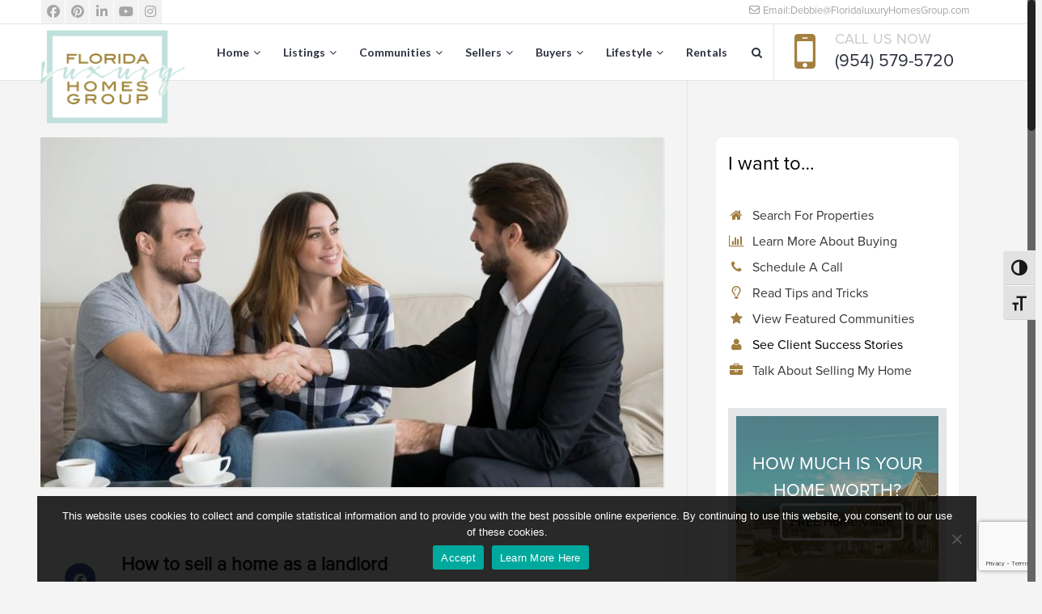

--- FILE ---
content_type: text/html; charset=UTF-8
request_url: https://floridaluxuryhomesgroup.com/how-to-sell-a-home-as-a-landlord/
body_size: 31199
content:
<!doctype html>
<html lang="en-US">
<head>
    <meta http-equiv="Content-Type" content="text/html; charset=UTF-8"/>
    <meta name="viewport" content="width=device-width, initial-scale=1"/>
    <!-- Favicon-->
            <link rel="shortcut icon" href="https://floridaluxuryhomesgroup.com/wp-content/uploads/2020/05/FLHG_logo.png"/>
                <title>How to sell a home as a landlord - Florida Luxury Homes Group</title>
            <!--[if lt IE 9]>
    <script src="https://floridaluxuryhomesgroup.com/wp-content/themes/noo-citilights/framework/vendor/respond.min.js"></script>
    <link href="https://cdnjs.cloudflare.com/ajax/libs/select2/4.0.6-rc.0/css/select2.min.css" rel="stylesheet" />
    <script src="https://cdnjs.cloudflare.com/ajax/libs/select2/4.0.6-rc.0/js/select2.min.js"></script>

    <![endif]-->
    <meta name='robots' content='index, follow, max-image-preview:large, max-snippet:-1, max-video-preview:-1' />
	<style>img:is([sizes="auto" i], [sizes^="auto," i]) { contain-intrinsic-size: 3000px 1500px }</style>
	
	<!-- This site is optimized with the Yoast SEO plugin v26.0 - https://yoast.com/wordpress/plugins/seo/ -->
	<link rel="canonical" href="https://floridaluxuryhomesgroup.com/how-to-sell-a-home-as-a-landlord/" />
	<meta property="og:locale" content="en_US" />
	<meta property="og:type" content="article" />
	<meta property="og:title" content="How to sell a home as a landlord - Florida Luxury Homes Group" />
	<meta property="og:description" content="Tenants come in two “flavors,” affable and nightmarish. We hope, for your sake, that when it comes time to sell your rental your tenants are the former. The whole process will go much smoother. If they are disagreeable, you may want to take option 1 when deciding when to list your rental property. Timing the sale of your rental property...Read More" />
	<meta property="og:url" content="https://floridaluxuryhomesgroup.com/how-to-sell-a-home-as-a-landlord/" />
	<meta property="og:site_name" content="Florida Luxury Homes Group" />
	<meta property="article:published_time" content="2019-03-28T03:06:05+00:00" />
	<meta property="article:modified_time" content="2020-05-22T08:22:44+00:00" />
	<meta property="og:image" content="https://floridaluxuryhomesgroup.com/wp-content/uploads/2019/03/landload.jpg" />
	<meta property="og:image:width" content="800" />
	<meta property="og:image:height" content="533" />
	<meta property="og:image:type" content="image/jpeg" />
	<meta name="author" content="debbie@floridaluxuryhomesgroup.com" />
	<meta name="twitter:card" content="summary_large_image" />
	<meta name="twitter:label1" content="Written by" />
	<meta name="twitter:data1" content="debbie@floridaluxuryhomesgroup.com" />
	<meta name="twitter:label2" content="Est. reading time" />
	<meta name="twitter:data2" content="3 minutes" />
	<script type="application/ld+json" class="yoast-schema-graph">{"@context":"https://schema.org","@graph":[{"@type":"WebPage","@id":"https://floridaluxuryhomesgroup.com/how-to-sell-a-home-as-a-landlord/","url":"https://floridaluxuryhomesgroup.com/how-to-sell-a-home-as-a-landlord/","name":"How to sell a home as a landlord - Florida Luxury Homes Group","isPartOf":{"@id":"https://floridaluxuryhomesgroup.com/#website"},"primaryImageOfPage":{"@id":"https://floridaluxuryhomesgroup.com/how-to-sell-a-home-as-a-landlord/#primaryimage"},"image":{"@id":"https://floridaluxuryhomesgroup.com/how-to-sell-a-home-as-a-landlord/#primaryimage"},"thumbnailUrl":"https://floridaluxuryhomesgroup.com/wp-content/uploads/2019/03/landload.jpg","datePublished":"2019-03-28T03:06:05+00:00","dateModified":"2020-05-22T08:22:44+00:00","author":{"@id":"https://floridaluxuryhomesgroup.com/#/schema/person/2b11b884e72c140fce44517d49dc5726"},"breadcrumb":{"@id":"https://floridaluxuryhomesgroup.com/how-to-sell-a-home-as-a-landlord/#breadcrumb"},"inLanguage":"en-US","potentialAction":[{"@type":"ReadAction","target":["https://floridaluxuryhomesgroup.com/how-to-sell-a-home-as-a-landlord/"]}]},{"@type":"ImageObject","inLanguage":"en-US","@id":"https://floridaluxuryhomesgroup.com/how-to-sell-a-home-as-a-landlord/#primaryimage","url":"https://floridaluxuryhomesgroup.com/wp-content/uploads/2019/03/landload.jpg","contentUrl":"https://floridaluxuryhomesgroup.com/wp-content/uploads/2019/03/landload.jpg","width":800,"height":533},{"@type":"BreadcrumbList","@id":"https://floridaluxuryhomesgroup.com/how-to-sell-a-home-as-a-landlord/#breadcrumb","itemListElement":[{"@type":"ListItem","position":1,"name":"Home","item":"https://floridaluxuryhomesgroup.com/"},{"@type":"ListItem","position":2,"name":"Welcome To My Real Estate Blog!","item":"https://floridaluxuryhomesgroup.com/real-estate-news/"},{"@type":"ListItem","position":3,"name":"How to sell a home as a landlord"}]},{"@type":"WebSite","@id":"https://floridaluxuryhomesgroup.com/#website","url":"https://floridaluxuryhomesgroup.com/","name":"Florida Luxury Homes Group","description":"Luxury Home for Sale Fort Lauderdale","potentialAction":[{"@type":"SearchAction","target":{"@type":"EntryPoint","urlTemplate":"https://floridaluxuryhomesgroup.com/?s={search_term_string}"},"query-input":{"@type":"PropertyValueSpecification","valueRequired":true,"valueName":"search_term_string"}}],"inLanguage":"en-US"},{"@type":"Person","@id":"https://floridaluxuryhomesgroup.com/#/schema/person/2b11b884e72c140fce44517d49dc5726","name":"debbie@floridaluxuryhomesgroup.com","image":{"@type":"ImageObject","inLanguage":"en-US","@id":"https://floridaluxuryhomesgroup.com/#/schema/person/image/","url":"https://secure.gravatar.com/avatar/06b95a871fc11ce2d3b150a1bacb233a619d27610706d6cb70a9717101cb11a2?s=96&d=mm&r=g","contentUrl":"https://secure.gravatar.com/avatar/06b95a871fc11ce2d3b150a1bacb233a619d27610706d6cb70a9717101cb11a2?s=96&d=mm&r=g","caption":"debbie@floridaluxuryhomesgroup.com"},"sameAs":["https://floridaluxuryhomesgroup.com/"],"url":"https://floridaluxuryhomesgroup.com/author/dibble_avak_7777/"}]}</script>
	<!-- / Yoast SEO plugin. -->


<link rel='dns-prefetch' href='//www.googletagmanager.com' />
<link rel='dns-prefetch' href='//fonts.googleapis.com' />
<link rel="alternate" type="application/rss+xml" title="Florida Luxury Homes Group &raquo; Feed" href="https://floridaluxuryhomesgroup.com/feed/" />
<link rel="alternate" type="application/rss+xml" title="Florida Luxury Homes Group &raquo; Comments Feed" href="https://floridaluxuryhomesgroup.com/comments/feed/" />
<link rel="alternate" type="application/rss+xml" title="Florida Luxury Homes Group &raquo; How to sell a home as a landlord Comments Feed" href="https://floridaluxuryhomesgroup.com/how-to-sell-a-home-as-a-landlord/feed/" />
<script type="text/javascript">
/* <![CDATA[ */
window._wpemojiSettings = {"baseUrl":"https:\/\/s.w.org\/images\/core\/emoji\/16.0.1\/72x72\/","ext":".png","svgUrl":"https:\/\/s.w.org\/images\/core\/emoji\/16.0.1\/svg\/","svgExt":".svg","source":{"concatemoji":"https:\/\/floridaluxuryhomesgroup.com\/wp-includes\/js\/wp-emoji-release.min.js?ver=6.8.3"}};
/*! This file is auto-generated */
!function(s,n){var o,i,e;function c(e){try{var t={supportTests:e,timestamp:(new Date).valueOf()};sessionStorage.setItem(o,JSON.stringify(t))}catch(e){}}function p(e,t,n){e.clearRect(0,0,e.canvas.width,e.canvas.height),e.fillText(t,0,0);var t=new Uint32Array(e.getImageData(0,0,e.canvas.width,e.canvas.height).data),a=(e.clearRect(0,0,e.canvas.width,e.canvas.height),e.fillText(n,0,0),new Uint32Array(e.getImageData(0,0,e.canvas.width,e.canvas.height).data));return t.every(function(e,t){return e===a[t]})}function u(e,t){e.clearRect(0,0,e.canvas.width,e.canvas.height),e.fillText(t,0,0);for(var n=e.getImageData(16,16,1,1),a=0;a<n.data.length;a++)if(0!==n.data[a])return!1;return!0}function f(e,t,n,a){switch(t){case"flag":return n(e,"\ud83c\udff3\ufe0f\u200d\u26a7\ufe0f","\ud83c\udff3\ufe0f\u200b\u26a7\ufe0f")?!1:!n(e,"\ud83c\udde8\ud83c\uddf6","\ud83c\udde8\u200b\ud83c\uddf6")&&!n(e,"\ud83c\udff4\udb40\udc67\udb40\udc62\udb40\udc65\udb40\udc6e\udb40\udc67\udb40\udc7f","\ud83c\udff4\u200b\udb40\udc67\u200b\udb40\udc62\u200b\udb40\udc65\u200b\udb40\udc6e\u200b\udb40\udc67\u200b\udb40\udc7f");case"emoji":return!a(e,"\ud83e\udedf")}return!1}function g(e,t,n,a){var r="undefined"!=typeof WorkerGlobalScope&&self instanceof WorkerGlobalScope?new OffscreenCanvas(300,150):s.createElement("canvas"),o=r.getContext("2d",{willReadFrequently:!0}),i=(o.textBaseline="top",o.font="600 32px Arial",{});return e.forEach(function(e){i[e]=t(o,e,n,a)}),i}function t(e){var t=s.createElement("script");t.src=e,t.defer=!0,s.head.appendChild(t)}"undefined"!=typeof Promise&&(o="wpEmojiSettingsSupports",i=["flag","emoji"],n.supports={everything:!0,everythingExceptFlag:!0},e=new Promise(function(e){s.addEventListener("DOMContentLoaded",e,{once:!0})}),new Promise(function(t){var n=function(){try{var e=JSON.parse(sessionStorage.getItem(o));if("object"==typeof e&&"number"==typeof e.timestamp&&(new Date).valueOf()<e.timestamp+604800&&"object"==typeof e.supportTests)return e.supportTests}catch(e){}return null}();if(!n){if("undefined"!=typeof Worker&&"undefined"!=typeof OffscreenCanvas&&"undefined"!=typeof URL&&URL.createObjectURL&&"undefined"!=typeof Blob)try{var e="postMessage("+g.toString()+"("+[JSON.stringify(i),f.toString(),p.toString(),u.toString()].join(",")+"));",a=new Blob([e],{type:"text/javascript"}),r=new Worker(URL.createObjectURL(a),{name:"wpTestEmojiSupports"});return void(r.onmessage=function(e){c(n=e.data),r.terminate(),t(n)})}catch(e){}c(n=g(i,f,p,u))}t(n)}).then(function(e){for(var t in e)n.supports[t]=e[t],n.supports.everything=n.supports.everything&&n.supports[t],"flag"!==t&&(n.supports.everythingExceptFlag=n.supports.everythingExceptFlag&&n.supports[t]);n.supports.everythingExceptFlag=n.supports.everythingExceptFlag&&!n.supports.flag,n.DOMReady=!1,n.readyCallback=function(){n.DOMReady=!0}}).then(function(){return e}).then(function(){var e;n.supports.everything||(n.readyCallback(),(e=n.source||{}).concatemoji?t(e.concatemoji):e.wpemoji&&e.twemoji&&(t(e.twemoji),t(e.wpemoji)))}))}((window,document),window._wpemojiSettings);
/* ]]> */
</script>
<link rel='stylesheet' id='cnss_font_awesome_css-css' href='https://floridaluxuryhomesgroup.com/wp-content/plugins/easy-social-icons/css/font-awesome/css/all.min.css?ver=7.0.0' type='text/css' media='all' />
<link rel='stylesheet' id='cnss_font_awesome_v4_shims-css' href='https://floridaluxuryhomesgroup.com/wp-content/plugins/easy-social-icons/css/font-awesome/css/v4-shims.min.css?ver=7.0.0' type='text/css' media='all' />
<link rel='stylesheet' id='cnss_css-css' href='https://floridaluxuryhomesgroup.com/wp-content/plugins/easy-social-icons/css/cnss.css?ver=1.0' type='text/css' media='all' />
<link rel='stylesheet' id='cnss_share_css-css' href='https://floridaluxuryhomesgroup.com/wp-content/plugins/easy-social-icons/css/share.css?ver=1.0' type='text/css' media='all' />
<style id='wp-emoji-styles-inline-css' type='text/css'>

	img.wp-smiley, img.emoji {
		display: inline !important;
		border: none !important;
		box-shadow: none !important;
		height: 1em !important;
		width: 1em !important;
		margin: 0 0.07em !important;
		vertical-align: -0.1em !important;
		background: none !important;
		padding: 0 !important;
	}
</style>
<link rel='stylesheet' id='wp-block-library-css' href='https://floridaluxuryhomesgroup.com/wp-includes/css/dist/block-library/style.min.css?ver=6.8.3' type='text/css' media='all' />
<style id='classic-theme-styles-inline-css' type='text/css'>
/*! This file is auto-generated */
.wp-block-button__link{color:#fff;background-color:#32373c;border-radius:9999px;box-shadow:none;text-decoration:none;padding:calc(.667em + 2px) calc(1.333em + 2px);font-size:1.125em}.wp-block-file__button{background:#32373c;color:#fff;text-decoration:none}
</style>
<style id='bpldl-document-library-style-inline-css' type='text/css'>
*{box-sizing:border-box}.bplDl-container{overflow:auto}.bplDl-container .bplDl-header{background:linear-gradient(90deg,#1e3a8a,#2563eb);box-shadow:0 2px 4px rgba(0,0,0,.1);padding:20px;transition:all .5s ease-in-out}.bplDl-container .bplDl-header .bplDl-title{color:#9acd32;margin:0}.bplDl-container .bplDl-header .bplDl-title:hover{color:#1e40af}.bplDl-container .bplDl-header .bplDl-subtitle{color:#dde7c8;margin:0}.bplDl-container .bplDl-header .bplDl-subtitle:hover{color:#26282e}.bplDl-container .bplDl-content{padding-top:20px}.bplDl-container .bplDl-content .bplDl-toolbar{background:#fff;border-radius:.5rem;display:flex;flex-wrap:wrap;gap:1rem;margin-bottom:2rem;padding:1.5rem}.bplDl-container .bplDl-content .bplDl-toolbar .bplDl-search{flex:1;position:relative}.bplDl-container .bplDl-content .bplDl-toolbar .bplDl-search .bplDl-search-icon{color:#9ca3af;height:1.25rem;left:.75rem;position:absolute;top:13px;width:1.25rem}.bplDl-container .bplDl-content .bplDl-toolbar .bplDl-search .bplDl-search-input{border:1px solid #d1d5db;border-radius:.5rem;height:46px;outline:none;padding:12px 40px;transition:border .2s ease;width:100%}.bplDl-container .bplDl-content .bplDl-toolbar .bplDl-search .bplDl-search-input:focus{border-color:#2563eb}.bplDl-container .bplDl-content .bplDl-toolbar .bplDl-select,.bplDl-container .bplDl-content .bplDl-toolbar .bplDl-select-sort{border:1px solid #d1d5db;border-radius:.5rem;outline:none;padding:.5rem 1rem;width:120px}.bplDl-container .bplDl-content .bplDl-toolbar .bplDl-upload-btn{align-items:center;background-color:#2563eb;border:none;border-radius:.5rem;color:#fff;cursor:pointer;display:flex;gap:.5rem;padding:.5rem 1.25rem;transition:background .2s ease}.bplDl-container .bplDl-content .bplDl-toolbar .bplDl-upload-btn:hover{background-color:#1e40af}.bplDl-container .bplDl-content .bplDl-empty{padding:20px 0;text-align:center}.bplDl-container .bplDl-content .bplDl-empty .bplDl-empty-icon{color:#d1d5db;height:4rem;margin:0 auto 1rem;width:4rem}.bplDl-container .bplDl-content .bplDl-empty .bplDl-empty-text{color:#6b7280;font-size:1.125rem}.bplDl-container .bplDl-content .bplDl-grid{box-sizing:border-box;display:grid;gap:1.5rem;grid-template-columns:repeat(3,minmax(0,1fr));overflow:hidden;width:inherit}.bplDl-container .bplDl-content .bplDl-grid .bplDl-card{background:#fff;border-radius:.5rem;box-shadow:0 2px 6px rgba(0,0,0,.05);box-sizing:border-box;display:flex;flex-direction:column;overflow:hidden;padding:20px;transition:all .5s ease-in-out}.bplDl-container .bplDl-content .bplDl-grid .bplDl-card .bplDl-card-top{align-items:flex-start;display:flex;justify-content:space-between}.bplDl-container .bplDl-content .bplDl-grid .bplDl-card .bplDl-card-top .bplDl-icon{height:2rem;width:2rem}.bplDl-container .bplDl-content .bplDl-grid .bplDl-card .bplDl-name{color:#1f2937;font-size:20px;font-weight:600;margin-bottom:.5rem;margin-top:15px;overflow:hidden;text-overflow:ellipsis;white-space:nowrap}.bplDl-container .bplDl-content .bplDl-grid .bplDl-card .bplDl-size{color:#6b7280;font-size:15px;margin:10px 0}.bplDl-container .bplDl-content .bplDl-grid .bplDl-card .bplDl-meta{align-items:center;color:#6b7280;display:flex;font-size:15px;margin-bottom:20px}.bplDl-container .bplDl-content .bplDl-grid .bplDl-card .bplDl-meta .bplDl-meta-icon{height:1rem;margin-right:.25rem;width:1rem}.bplDl-container .bplDl-content .bplDl-grid .bplDl-card .bplDl-actions{display:flex;flex-wrap:wrap;gap:15px;margin-top:auto}.bplDl-container .bplDl-content .bplDl-grid .bplDl-card .bplDl-actions .bplDl-btn{align-items:center;border:none;border-radius:.375rem;cursor:pointer;display:flex;flex:1;font-size:15px;gap:.25rem;justify-content:center;padding:5px;transition:background .2s ease}.bplDl-container .bplDl-content .bplDl-grid .bplDl-card .bplDl-actions .bplDl-btn.bplDl-view-btn{background:#f3f4f6;color:#374151}.bplDl-container .bplDl-content .bplDl-grid .bplDl-card .bplDl-actions .bplDl-btn.bplDl-download-btn{background:#dbeafe;color:#1e3a8a}.bplDl-container .bplDl-content .bplDl-grid .bplDl-card .bplDl-actions .bplDl-btn.bplDl-delete-btn{background:#fee2e2;color:#b91c1c}.bplDl-container .bplDl-content .bplDl-grid .bplDl-card .bplDl-actions .bplDl-btn:hover{filter:brightness(.95)}.bplDl-container .bplDl-content .bplDl-grid .bplDl-card:hover{box-shadow:0 4px 12px rgba(0,0,0,.1)}.bplDl-modal-overlay{align-items:center;background:rgba(0,0,0,.6);display:flex;height:100vh;justify-content:center;left:0;position:fixed;top:0;width:100vw;z-index:9999}.bplDl-modal-overlay .bplDl-modal{background:#fff;border-radius:12px;box-shadow:0 20px 60px rgba(0,0,0,.3);max-height:90vh;max-width:90vw;overflow:auto;padding:20px;position:relative;width:800px}.bplDl-modal-overlay .bplDl-modal .bplDl-modal-close{background:transparent;border:none;color:#333;cursor:pointer;font-size:20px;position:absolute;right:10px;top:10px}.bplDl-modal-overlay .bplDl-modal .bplDl-modal-body{align-items:center;display:flex;flex-direction:column;gap:1rem;justify-content:center;margin-top:20px}.bplDl-modal-overlay .bplDl-modal .bplDl-modal-body .bplDl-preview-iframe{border-radius:8px;box-shadow:0 5px 20px rgba(0,0,0,.15);height:600px;max-height:80vh;max-width:100%;width:100%}.bplDl-modal-overlay .bplDl-modal .bplDl-modal-body .bplDl-preview-video{border-radius:8px;box-shadow:0 5px 20px rgba(0,0,0,.15);height:auto;max-height:80vh;max-width:100%;width:100%}.bplDl-modal-overlay .bplDl-modal .bplDl-modal-body .bplDl-preview-image{max-height:-moz-fit-content;max-height:fit-content;max-width:100%}.bplDl-modal-overlay .bplDl-modal .bplDl-modal-body .bplDl-audio-wrapper{align-items:center;background:#f9fafb;border-radius:1rem;box-shadow:0 4px 12px rgba(0,0,0,.08);display:flex;flex-direction:column;gap:.75rem;padding:1rem;transition:all .3s ease}.bplDl-modal-overlay .bplDl-modal .bplDl-modal-body .bplDl-audio-wrapper .bplDl-audio-player{border-radius:.5rem;max-width:480px;outline:none;width:100%}.bplDl-modal-overlay .bplDl-modal .bplDl-modal-body .bplDl-audio-wrapper .bplDl-audio-title{color:#374151;font-size:1rem;font-weight:600;margin-top:.25rem;text-align:center}.bplDl-modal-overlay .bplDl-modal .bplDl-modal-body .bplDl-audio-wrapper:hover{background:#f3f4f6;box-shadow:0 6px 16px rgba(0,0,0,.12)}.bplDl-modal-overlay .bplDl-modal .bplDl-modal-body .bplDl-preview-unknown{text-align:center}.bplDl-modal-overlay .bplDl-modal .bplDl-modal-body .bplDl-preview-unknown .bplDl-download-link{background:#007bff;border-radius:6px;color:#fff;display:inline-block;font-weight:500;margin-top:10px;padding:8px 14px;text-decoration:none;transition:background .2s}.bplDl-modal-overlay .bplDl-modal .bplDl-modal-body .bplDl-preview-unknown .bplDl-download-link:hover{background:#0056b3}
@keyframes skeleton-loading{0%{background-color:#e0e0e0}50%{background-color:#f0f0f0}to{background-color:#e0e0e0}}.skeleton{animation:skeleton-loading 1.5s ease-in-out infinite}

</style>
<style id='global-styles-inline-css' type='text/css'>
:root{--wp--preset--aspect-ratio--square: 1;--wp--preset--aspect-ratio--4-3: 4/3;--wp--preset--aspect-ratio--3-4: 3/4;--wp--preset--aspect-ratio--3-2: 3/2;--wp--preset--aspect-ratio--2-3: 2/3;--wp--preset--aspect-ratio--16-9: 16/9;--wp--preset--aspect-ratio--9-16: 9/16;--wp--preset--color--black: #000000;--wp--preset--color--cyan-bluish-gray: #abb8c3;--wp--preset--color--white: #ffffff;--wp--preset--color--pale-pink: #f78da7;--wp--preset--color--vivid-red: #cf2e2e;--wp--preset--color--luminous-vivid-orange: #ff6900;--wp--preset--color--luminous-vivid-amber: #fcb900;--wp--preset--color--light-green-cyan: #7bdcb5;--wp--preset--color--vivid-green-cyan: #00d084;--wp--preset--color--pale-cyan-blue: #8ed1fc;--wp--preset--color--vivid-cyan-blue: #0693e3;--wp--preset--color--vivid-purple: #9b51e0;--wp--preset--gradient--vivid-cyan-blue-to-vivid-purple: linear-gradient(135deg,rgba(6,147,227,1) 0%,rgb(155,81,224) 100%);--wp--preset--gradient--light-green-cyan-to-vivid-green-cyan: linear-gradient(135deg,rgb(122,220,180) 0%,rgb(0,208,130) 100%);--wp--preset--gradient--luminous-vivid-amber-to-luminous-vivid-orange: linear-gradient(135deg,rgba(252,185,0,1) 0%,rgba(255,105,0,1) 100%);--wp--preset--gradient--luminous-vivid-orange-to-vivid-red: linear-gradient(135deg,rgba(255,105,0,1) 0%,rgb(207,46,46) 100%);--wp--preset--gradient--very-light-gray-to-cyan-bluish-gray: linear-gradient(135deg,rgb(238,238,238) 0%,rgb(169,184,195) 100%);--wp--preset--gradient--cool-to-warm-spectrum: linear-gradient(135deg,rgb(74,234,220) 0%,rgb(151,120,209) 20%,rgb(207,42,186) 40%,rgb(238,44,130) 60%,rgb(251,105,98) 80%,rgb(254,248,76) 100%);--wp--preset--gradient--blush-light-purple: linear-gradient(135deg,rgb(255,206,236) 0%,rgb(152,150,240) 100%);--wp--preset--gradient--blush-bordeaux: linear-gradient(135deg,rgb(254,205,165) 0%,rgb(254,45,45) 50%,rgb(107,0,62) 100%);--wp--preset--gradient--luminous-dusk: linear-gradient(135deg,rgb(255,203,112) 0%,rgb(199,81,192) 50%,rgb(65,88,208) 100%);--wp--preset--gradient--pale-ocean: linear-gradient(135deg,rgb(255,245,203) 0%,rgb(182,227,212) 50%,rgb(51,167,181) 100%);--wp--preset--gradient--electric-grass: linear-gradient(135deg,rgb(202,248,128) 0%,rgb(113,206,126) 100%);--wp--preset--gradient--midnight: linear-gradient(135deg,rgb(2,3,129) 0%,rgb(40,116,252) 100%);--wp--preset--font-size--small: 13px;--wp--preset--font-size--medium: 20px;--wp--preset--font-size--large: 36px;--wp--preset--font-size--x-large: 42px;--wp--preset--spacing--20: 0.44rem;--wp--preset--spacing--30: 0.67rem;--wp--preset--spacing--40: 1rem;--wp--preset--spacing--50: 1.5rem;--wp--preset--spacing--60: 2.25rem;--wp--preset--spacing--70: 3.38rem;--wp--preset--spacing--80: 5.06rem;--wp--preset--shadow--natural: 6px 6px 9px rgba(0, 0, 0, 0.2);--wp--preset--shadow--deep: 12px 12px 50px rgba(0, 0, 0, 0.4);--wp--preset--shadow--sharp: 6px 6px 0px rgba(0, 0, 0, 0.2);--wp--preset--shadow--outlined: 6px 6px 0px -3px rgba(255, 255, 255, 1), 6px 6px rgba(0, 0, 0, 1);--wp--preset--shadow--crisp: 6px 6px 0px rgba(0, 0, 0, 1);}:where(.is-layout-flex){gap: 0.5em;}:where(.is-layout-grid){gap: 0.5em;}body .is-layout-flex{display: flex;}.is-layout-flex{flex-wrap: wrap;align-items: center;}.is-layout-flex > :is(*, div){margin: 0;}body .is-layout-grid{display: grid;}.is-layout-grid > :is(*, div){margin: 0;}:where(.wp-block-columns.is-layout-flex){gap: 2em;}:where(.wp-block-columns.is-layout-grid){gap: 2em;}:where(.wp-block-post-template.is-layout-flex){gap: 1.25em;}:where(.wp-block-post-template.is-layout-grid){gap: 1.25em;}.has-black-color{color: var(--wp--preset--color--black) !important;}.has-cyan-bluish-gray-color{color: var(--wp--preset--color--cyan-bluish-gray) !important;}.has-white-color{color: var(--wp--preset--color--white) !important;}.has-pale-pink-color{color: var(--wp--preset--color--pale-pink) !important;}.has-vivid-red-color{color: var(--wp--preset--color--vivid-red) !important;}.has-luminous-vivid-orange-color{color: var(--wp--preset--color--luminous-vivid-orange) !important;}.has-luminous-vivid-amber-color{color: var(--wp--preset--color--luminous-vivid-amber) !important;}.has-light-green-cyan-color{color: var(--wp--preset--color--light-green-cyan) !important;}.has-vivid-green-cyan-color{color: var(--wp--preset--color--vivid-green-cyan) !important;}.has-pale-cyan-blue-color{color: var(--wp--preset--color--pale-cyan-blue) !important;}.has-vivid-cyan-blue-color{color: var(--wp--preset--color--vivid-cyan-blue) !important;}.has-vivid-purple-color{color: var(--wp--preset--color--vivid-purple) !important;}.has-black-background-color{background-color: var(--wp--preset--color--black) !important;}.has-cyan-bluish-gray-background-color{background-color: var(--wp--preset--color--cyan-bluish-gray) !important;}.has-white-background-color{background-color: var(--wp--preset--color--white) !important;}.has-pale-pink-background-color{background-color: var(--wp--preset--color--pale-pink) !important;}.has-vivid-red-background-color{background-color: var(--wp--preset--color--vivid-red) !important;}.has-luminous-vivid-orange-background-color{background-color: var(--wp--preset--color--luminous-vivid-orange) !important;}.has-luminous-vivid-amber-background-color{background-color: var(--wp--preset--color--luminous-vivid-amber) !important;}.has-light-green-cyan-background-color{background-color: var(--wp--preset--color--light-green-cyan) !important;}.has-vivid-green-cyan-background-color{background-color: var(--wp--preset--color--vivid-green-cyan) !important;}.has-pale-cyan-blue-background-color{background-color: var(--wp--preset--color--pale-cyan-blue) !important;}.has-vivid-cyan-blue-background-color{background-color: var(--wp--preset--color--vivid-cyan-blue) !important;}.has-vivid-purple-background-color{background-color: var(--wp--preset--color--vivid-purple) !important;}.has-black-border-color{border-color: var(--wp--preset--color--black) !important;}.has-cyan-bluish-gray-border-color{border-color: var(--wp--preset--color--cyan-bluish-gray) !important;}.has-white-border-color{border-color: var(--wp--preset--color--white) !important;}.has-pale-pink-border-color{border-color: var(--wp--preset--color--pale-pink) !important;}.has-vivid-red-border-color{border-color: var(--wp--preset--color--vivid-red) !important;}.has-luminous-vivid-orange-border-color{border-color: var(--wp--preset--color--luminous-vivid-orange) !important;}.has-luminous-vivid-amber-border-color{border-color: var(--wp--preset--color--luminous-vivid-amber) !important;}.has-light-green-cyan-border-color{border-color: var(--wp--preset--color--light-green-cyan) !important;}.has-vivid-green-cyan-border-color{border-color: var(--wp--preset--color--vivid-green-cyan) !important;}.has-pale-cyan-blue-border-color{border-color: var(--wp--preset--color--pale-cyan-blue) !important;}.has-vivid-cyan-blue-border-color{border-color: var(--wp--preset--color--vivid-cyan-blue) !important;}.has-vivid-purple-border-color{border-color: var(--wp--preset--color--vivid-purple) !important;}.has-vivid-cyan-blue-to-vivid-purple-gradient-background{background: var(--wp--preset--gradient--vivid-cyan-blue-to-vivid-purple) !important;}.has-light-green-cyan-to-vivid-green-cyan-gradient-background{background: var(--wp--preset--gradient--light-green-cyan-to-vivid-green-cyan) !important;}.has-luminous-vivid-amber-to-luminous-vivid-orange-gradient-background{background: var(--wp--preset--gradient--luminous-vivid-amber-to-luminous-vivid-orange) !important;}.has-luminous-vivid-orange-to-vivid-red-gradient-background{background: var(--wp--preset--gradient--luminous-vivid-orange-to-vivid-red) !important;}.has-very-light-gray-to-cyan-bluish-gray-gradient-background{background: var(--wp--preset--gradient--very-light-gray-to-cyan-bluish-gray) !important;}.has-cool-to-warm-spectrum-gradient-background{background: var(--wp--preset--gradient--cool-to-warm-spectrum) !important;}.has-blush-light-purple-gradient-background{background: var(--wp--preset--gradient--blush-light-purple) !important;}.has-blush-bordeaux-gradient-background{background: var(--wp--preset--gradient--blush-bordeaux) !important;}.has-luminous-dusk-gradient-background{background: var(--wp--preset--gradient--luminous-dusk) !important;}.has-pale-ocean-gradient-background{background: var(--wp--preset--gradient--pale-ocean) !important;}.has-electric-grass-gradient-background{background: var(--wp--preset--gradient--electric-grass) !important;}.has-midnight-gradient-background{background: var(--wp--preset--gradient--midnight) !important;}.has-small-font-size{font-size: var(--wp--preset--font-size--small) !important;}.has-medium-font-size{font-size: var(--wp--preset--font-size--medium) !important;}.has-large-font-size{font-size: var(--wp--preset--font-size--large) !important;}.has-x-large-font-size{font-size: var(--wp--preset--font-size--x-large) !important;}
:where(.wp-block-post-template.is-layout-flex){gap: 1.25em;}:where(.wp-block-post-template.is-layout-grid){gap: 1.25em;}
:where(.wp-block-columns.is-layout-flex){gap: 2em;}:where(.wp-block-columns.is-layout-grid){gap: 2em;}
:root :where(.wp-block-pullquote){font-size: 1.5em;line-height: 1.6;}
</style>
<link rel='stylesheet' id='cookie-notice-front-css' href='https://floridaluxuryhomesgroup.com/wp-content/plugins/cookie-notice/css/front.min.css?ver=2.5.7' type='text/css' media='all' />
<link rel='stylesheet' id='rs-plugin-settings-css' href='https://floridaluxuryhomesgroup.com/wp-content/plugins/revslider/public/assets/css/rs6.css?ver=6.1.5' type='text/css' media='all' />
<style id='rs-plugin-settings-inline-css' type='text/css'>
#rs-demo-id {}
</style>
<link rel='stylesheet' id='ui-font-css' href='https://floridaluxuryhomesgroup.com/wp-content/plugins/wp-accessibility/toolbar/fonts/css/a11y-toolbar.css?ver=2.2.5' type='text/css' media='all' />
<link rel='stylesheet' id='wpa-toolbar-css' href='https://floridaluxuryhomesgroup.com/wp-content/plugins/wp-accessibility/toolbar/css/a11y.css?ver=2.2.5' type='text/css' media='all' />
<link rel='stylesheet' id='ui-fontsize.css-css' href='https://floridaluxuryhomesgroup.com/wp-content/plugins/wp-accessibility/toolbar/css/a11y-fontsize-alt.css?ver=2.2.5' type='text/css' media='all' />
<style id='ui-fontsize.css-inline-css' type='text/css'>
html { --wpa-font-size: 150%; }
</style>
<link rel='stylesheet' id='wpa-style-css' href='https://floridaluxuryhomesgroup.com/wp-content/plugins/wp-accessibility/css/wpa-style.css?ver=2.2.5' type='text/css' media='all' />
<style id='wpa-style-inline-css' type='text/css'>
.wpa-hide-ltr#skiplinks a, .wpa-hide-ltr#skiplinks a:hover, .wpa-hide-ltr#skiplinks a:visited {
	
}
.wpa-hide-ltr#skiplinks a:active,  .wpa-hide-ltr#skiplinks a:focus {
	
}
	:root { --admin-bar-top : 7px; }
</style>
<link rel='stylesheet' id='ppv-public-css' href='https://floridaluxuryhomesgroup.com/wp-content/plugins/document-emberdder/build/public.css?ver=2.0.0' type='text/css' media='all' />
<link rel='stylesheet' id='pmfcf-sweetalert2-style-css' href='https://floridaluxuryhomesgroup.com/wp-content/plugins/popup-message-contact-form-7/css/sweetalert2.min.css?ver=6.8.3' type='text/css' media='all' />
<link rel='stylesheet' id='pmfcf-style-css' href='https://floridaluxuryhomesgroup.com/wp-content/plugins/popup-message-contact-form-7/css/style.css?ver=6.8.3' type='text/css' media='all' />
<link rel='stylesheet' id='yith-infs-style-css' href='https://floridaluxuryhomesgroup.com/wp-content/plugins/yith-infinite-scrolling/assets/css/frontend.css?ver=2.2.0' type='text/css' media='all' />
<link rel='stylesheet' id='noo-main-style-css' href='https://floridaluxuryhomesgroup.com/wp-content/themes/noo-citilights/assets/css/noo.css' type='text/css' media='all' />
<link rel='stylesheet' id='noo-custom-style-css' href='https://floridaluxuryhomesgroup.com/wp-content/uploads/noo_citilights/custom.css' type='text/css' media='all' />
<link rel='stylesheet' id='noo-style-css' href='https://floridaluxuryhomesgroup.com/wp-content/themes/noo-citilights-child/style.css' type='text/css' media='all' />
<link rel='stylesheet' id='vendor-font-awesome-css-css' href='https://floridaluxuryhomesgroup.com/wp-content/themes/noo-citilights/framework/vendor/fontawesome/css/font-awesome.min.css?ver=4.1.0' type='text/css' media='all' />
<link rel='stylesheet' id='noo-google-fonts-default-css' href='https://fonts.googleapis.com/css?family=Lato:100,300,400,700,900,300italic,400italic,700italic,900italic' type='text/css' media='all' />
<link rel='stylesheet' id='simple-social-icons-font-css' href='https://floridaluxuryhomesgroup.com/wp-content/plugins/simple-social-icons/css/style.css?ver=3.0.2' type='text/css' media='all' />
<link rel='stylesheet' id='jvcf7_client_css-css' href='https://floridaluxuryhomesgroup.com/wp-content/plugins/jquery-validation-for-contact-form-7/includes/assets/css/jvcf7_client.css?ver=5.4.2' type='text/css' media='all' />
<script type="text/javascript" src="https://floridaluxuryhomesgroup.com/wp-includes/js/jquery/jquery.min.js?ver=3.7.1" id="jquery-core-js"></script>
<script type="text/javascript" src="https://floridaluxuryhomesgroup.com/wp-content/plugins/easy-social-icons/js/cnss.js?ver=1.0" id="cnss_js-js"></script>
<script type="text/javascript" src="https://floridaluxuryhomesgroup.com/wp-content/plugins/easy-social-icons/js/share.js?ver=1.0" id="cnss_share_js-js"></script>
<script type="text/javascript" src="https://floridaluxuryhomesgroup.com/wp-content/plugins/1and1-wordpress-assistant/js/cookies.js?ver=6.8.3" id="1and1-wp-cookies-js"></script>
<script type="text/javascript" src="https://floridaluxuryhomesgroup.com/wp-content/plugins/revslider/public/assets/js/revolution.tools.min.js?ver=6.0" id="tp-tools-js"></script>
<script type="text/javascript" src="https://floridaluxuryhomesgroup.com/wp-content/plugins/revslider/public/assets/js/rs6.min.js?ver=6.1.5" id="revmin-js"></script>
<script type="text/javascript" src="https://floridaluxuryhomesgroup.com/wp-content/plugins/document-emberdder/build/public.js?ver=2.0.0" id="ppv-public-js"></script>
<script type="text/javascript" src="https://floridaluxuryhomesgroup.com/wp-content/plugins/popup-message-contact-form-7/js/popupscript.js?ver=6.8.3" id="pmfcf-script-popupscript-js"></script>
<script type="text/javascript" src="https://floridaluxuryhomesgroup.com/wp-content/plugins/popup-message-contact-form-7/js/sweetalert2.all.min.js?ver=6.8.3" id="pmfcf-script-sweetalert2-js"></script>
<script type="text/javascript" src="https://floridaluxuryhomesgroup.com/wp-content/plugins/popup-message-contact-form-7/js/jscolor.js?ver=6.8.3" id="pmfcf-jscolor-js"></script>
<script type="text/javascript" src="https://floridaluxuryhomesgroup.com/wp-content/themes/noo-citilights/framework/vendor/modernizr-2.7.1.min.js" id="vendor-modernizr-js"></script>

<!-- Google tag (gtag.js) snippet added by Site Kit -->
<!-- Google Analytics snippet added by Site Kit -->
<script type="text/javascript" src="https://www.googletagmanager.com/gtag/js?id=G-196LWTHRXP" id="google_gtagjs-js" async></script>
<script type="text/javascript" id="google_gtagjs-js-after">
/* <![CDATA[ */
window.dataLayer = window.dataLayer || [];function gtag(){dataLayer.push(arguments);}
gtag("set","linker",{"domains":["floridaluxuryhomesgroup.com"]});
gtag("js", new Date());
gtag("set", "developer_id.dZTNiMT", true);
gtag("config", "G-196LWTHRXP");
/* ]]> */
</script>
<link rel="https://api.w.org/" href="https://floridaluxuryhomesgroup.com/wp-json/" /><link rel="alternate" title="JSON" type="application/json" href="https://floridaluxuryhomesgroup.com/wp-json/wp/v2/posts/2384" /><link rel="EditURI" type="application/rsd+xml" title="RSD" href="https://floridaluxuryhomesgroup.com/xmlrpc.php?rsd" />
<meta name="generator" content="WordPress 6.8.3" />
<link rel='shortlink' href='https://floridaluxuryhomesgroup.com/?p=2384' />
<link rel="alternate" title="oEmbed (JSON)" type="application/json+oembed" href="https://floridaluxuryhomesgroup.com/wp-json/oembed/1.0/embed?url=https%3A%2F%2Ffloridaluxuryhomesgroup.com%2Fhow-to-sell-a-home-as-a-landlord%2F" />
<link rel="alternate" title="oEmbed (XML)" type="text/xml+oembed" href="https://floridaluxuryhomesgroup.com/wp-json/oembed/1.0/embed?url=https%3A%2F%2Ffloridaluxuryhomesgroup.com%2Fhow-to-sell-a-home-as-a-landlord%2F&#038;format=xml" />
<style type="text/css">
		ul.cnss-social-icon li.cn-fa-icon a:hover{color:#ffffff!important;}
		</style><meta name="generator" content="Site Kit by Google 1.162.1" />	<style type="text/css">.mcalc-color,.mcalc .slider-handle.round,.mcalc .slider.slider-horizontal .slider-selection{background:#a37f40 !important;}</style>
			<style>
        .wpap-loadmore-wrapper{
            display: flex;
            align-items: center;
            justify-content: center;  
            margin: 20px 0; 
        }   
        .wpap-loadmore-wrapper .wpap-loadmore-button{
            background-color: #ffffff;
            color: ;
            width: 150px;
            height: 50px;
            text-align: center;
            cursor: pointer;
            border-radius: 0px;
            display: flex;
            align-items: center;
            justify-content: center;
            ;
            box-shadow: 1px 1px 10px 0 #b4b4b4;
            
        }
        .wpap-visibility-hidden{
           display: none;
        }
            .wp-ajax-pagination-loading{
                position:fixed;
                display: block;
                top:0;
                left: 0;
                width: 100%;
                height: 100%;
                background-color: rgba(0,0,0,0.4);
                z-index:10000;
                background-image: url('https://floridaluxuryhomesgroup.com/wp-content/plugins/wp-ajax-pagination/assets/frontend/img/loader.gif');
                background-position: 50% 50%;
                background-size: 60px;
                background-repeat: no-repeat; 
            }
            </style><meta name="generator" content="Powered by WPBakery Page Builder - drag and drop page builder for WordPress."/>
<meta name="generator" content="Powered by Slider Revolution 6.1.5 - responsive, Mobile-Friendly Slider Plugin for WordPress with comfortable drag and drop interface." />
<script type="text/javascript">function setREVStartSize(t){try{var h,e=document.getElementById(t.c).parentNode.offsetWidth;if(e=0===e||isNaN(e)?window.innerWidth:e,t.tabw=void 0===t.tabw?0:parseInt(t.tabw),t.thumbw=void 0===t.thumbw?0:parseInt(t.thumbw),t.tabh=void 0===t.tabh?0:parseInt(t.tabh),t.thumbh=void 0===t.thumbh?0:parseInt(t.thumbh),t.tabhide=void 0===t.tabhide?0:parseInt(t.tabhide),t.thumbhide=void 0===t.thumbhide?0:parseInt(t.thumbhide),t.mh=void 0===t.mh||""==t.mh||"auto"===t.mh?0:parseInt(t.mh,0),"fullscreen"===t.layout||"fullscreen"===t.l)h=Math.max(t.mh,window.innerHeight);else{for(var i in t.gw=Array.isArray(t.gw)?t.gw:[t.gw],t.rl)void 0!==t.gw[i]&&0!==t.gw[i]||(t.gw[i]=t.gw[i-1]);for(var i in t.gh=void 0===t.el||""===t.el||Array.isArray(t.el)&&0==t.el.length?t.gh:t.el,t.gh=Array.isArray(t.gh)?t.gh:[t.gh],t.rl)void 0!==t.gh[i]&&0!==t.gh[i]||(t.gh[i]=t.gh[i-1]);var r,a=new Array(t.rl.length),n=0;for(var i in t.tabw=t.tabhide>=e?0:t.tabw,t.thumbw=t.thumbhide>=e?0:t.thumbw,t.tabh=t.tabhide>=e?0:t.tabh,t.thumbh=t.thumbhide>=e?0:t.thumbh,t.rl)a[i]=t.rl[i]<window.innerWidth?0:t.rl[i];for(var i in r=a[0],a)r>a[i]&&0<a[i]&&(r=a[i],n=i);var d=e>t.gw[n]+t.tabw+t.thumbw?1:(e-(t.tabw+t.thumbw))/t.gw[n];h=t.gh[n]*d+(t.tabh+t.thumbh)}void 0===window.rs_init_css&&(window.rs_init_css=document.head.appendChild(document.createElement("style"))),document.getElementById(t.c).height=h,window.rs_init_css.innerHTML+="#"+t.c+"_wrapper { height: "+h+"px }"}catch(t){console.log("Failure at Presize of Slider:"+t)}};</script>
		<style type="text/css" id="wp-custom-css">
			@font-face {
	font-family:proxima-nova; 
	src: url("https://floridaluxuryhomesgroup.com/wp-content/themes/noo-citilights/ProximaNova-Regular.otf");  
	font-weight: Regular;  
}
@font-face {
	font-family:GrayscaleSignature-mL16a; 
	src: url("https://floridaluxuryhomesgroup.com/wp-content/themes/noo-citilights/GrayscaleSignature-mL16a.ttf");  
	font-weight: normal;  
}
.debbie-sign{
	font-family:GrayscaleSignature-mL16a !important; 
}

body{
	font-family: proxima-nova !important; 
}
h1, h2, h3, h4, h5, h6, .h1, .h2, .h3, .h4, .h5, .h6 {
    font-family: proxima-nova !important;
}
#infoTitle {
    background: #b0dfd6;
    color: #000;
}
.noo-map .gsearch .gsearch-content .gsearch-action-style-2 .gsubmit button{
	color: black;
  background-color: #b0dfd6;
  font-weight: 400;
}
.colophon.site-info .footer-more{
	padding-top: 20px;
padding-bottom: 20px;
}
.colophon.site-info .footer-more .noo-bottom-bar-content {
    padding-top: 20px;
	color:black;
}
a.go-to-top {
    margin-top: 15px;
}
.footer-more img {
    max-width: 100px;
}
.search-info h4 {
    font-weight: 600;
    font-size: 20px;
    text-align: center;
    margin-top: 25px;
}
.search-info {
    text-align: center;
}
.custombtn{
	background: #a37f40;
color: #fff;
padding: 10px 30px;
display: inline-block;
border-radius: 100vh;
transition: all 0.5s ease-in-out;
border: 1px solid #a17f3f;
}
.custombtn:hover{
	background: transparent;
color: #a17f3f;
}
#search-keyword {
    font-style: italic;
    font-weight: 600;
}
.imgwrap img {
    width: 150px;
    max-width: 150px;
    height: 150px;
    border-radius: 50%;
    border: 4px solid #fff;
    box-shadow: 0 0 18px rgba(0,0,0,.7);
}
.owner-wrap {
    text-align: center;
}
.owner-wrap .custombtn {
    margin-top: 10px;
}
.footer-contact-info a {
    color: #fff;
}
.home-search{
	position: absolute;
top: 25%;
width: 100%;
	left: 0;
}
/*use this color for navigation links 
 * #A07E3F
 */
.navbar-brand .noo-logo-img, .navbar-brand .noo-logo-retina-img {
    height: 115px;
}
.navbar:not(.navbar-shrink) .navbar-brand {
    line-height: 130px;
    height: 130px;
}
header.content-header {
    margin-top: 30px;
}
.noo-sidebar-wrapper {
    margin-bottom: 30px;
    background: #fff;
    border-radius: 8px;
    margin: 0 auto 30px;
    box-sizing: border-box;
	padding:15px !important;
	width:300px !important;
}
.cta {
    position: relative;
}
.cta-icon {
    position: absolute;
    left: 0;
    box-sizing: border-box;
    top: 4px;
}
.cta-title {
    line-height: 2;
	padding-left: 30px;
}
h4.widget-title {
    font-weight: 500;
}
div#archives-2 {
    display: none;
}
div#categories-2 {
    display: none;
}
div#recent-posts-2 {
    display: none;
}
div#recent-comments-2 {
    display: none;
}
div#meta-2 {
    display: none;
}
div#recent-posts-3 {
    display: none;
}
div#tag_cloud-1 {
    display: none;
}
.read-more{
	background: #a37f40;
   color: #fff;
    padding: 10px 30px;
    display: inline-block;
    border-radius: 100vh;
    transition: all 0.5s ease-in-out;
    border: 1px solid #a17f3f;
	font-weight: 500;
}
.read-more:hover {
    background: transparent;
    color: #a17f3f;
}
.blog .content-meta{
	display:none !important;
}
.calling-info .calling-desc span a {
    font-size: 1.2em !important;
}
/*.blog .noo-sidebar {
	display:none;
}*/

.page-id-3296 .noo-sidebar{
	display:none;
}
.wpcf7-submit:hover{
    background: transparent !important;
    color: #a17f3f !important;
}
.wpcf7-submit{
	background: #a37f40;
color: #fff;
padding: 8px 30px;
display: inline-block;
/*border-radius: 100vh;*/
transition: all 0.5s ease-in-out;
border: 1px solid #a17f3f;
	/*width:350px !important;
	margin-left: 55px !important;*/
}
.contact-us-info{
	background: #f8f8f8;
   border: 1px solid #eeeeee;
 font-size: 13px;
	width: 380px;
padding: 15px !important;
}
.navbar-nav li > a:hover, .navbar-nav li > a:focus, .navbar-nav li:hover > a, .navbar-nav li.sfHover > a, .navbar-nav li.current-menu-item > a, .noo-topbar .topbar-inner .topbar-content a:hover, .noo-topbar .topbar-inner .noo-social a i:hover {
    color: #a37f40;
}
.navbar-nav ul.sub-menu li > a:hover, .navbar-nav ul.sub-menu li > a:focus, .navbar-nav ul.sub-menu li:hover > a, .navbar-nav ul.sub-menu li.sfHover > a, .navbar-nav ul.sub-menu li.current-menu-item > a {
    color: #a37f40;
}
.fa-mobile-phone::before, .fa-mobile::before {
    content: "\f10b" !important;
}
.contact-us-info ul {
    list-style: none;
    margin: 0;
    padding: 0;
}
.contact-us-info ul li {
    line-height: 100%;
}
.contact-us-info li {
    margin-bottom: 1em;
	font-size: 13.8px !important;
}
.contact-us-info ul li i {
    text-align: right;
    padding-right: 40px;
    display: inline-block;
}
.contact-us-info .icon-square i{
	font-size: 20px !important;
 margin-right: 15px !important;
	color:gray !important;
}
.contact-desc{
	width: 60% !important;
  margin-left: 8px !important;
}
.skill_needed_section{
	margin-top:35px;
}
.responsible_section{
	margin-top:35px;
}
.position_section{
	margin-top:35px;
}
.page-id-12298 .page-title{
	display:none;
}
.career-img{
	border-radius: 8px;
box-shadow: 0px 4px 25px rgba(0,0,0,0.2);
background-size: cover;
margin-bottom: 2em;
transition: 0.4s;
}
.need_item{
	margin-left:20px;
}
.seperator_line{
	width: 100px  !important;
  margin-left: 495px !important;
}
.second_seperator_line{
	width: 100px  !important;
  margin-left: 325px !important;
}
.entry-content h1{
	font-weight: 300;
	text-align:center;
}
.common_seperator{
 border-color: #d0df56 !important;
border-top-width: 2px;
margin-left: auto;
margin-right: auto;
margin-top: -20px !important;
margin-bottom: 10px;
width: 100%;
max-width: 115px;
}
.ctusform{
    padding: 26px !important;
}
.contact-us-new ul {
    list-style: none;
    margin: 0;
    padding: 0;
	color:#a37f40 !important;
}
.contact-us-new ul i{
    color: cadetblue !important;
font-size: 20px !important;
}
.connect-info h4 i{
    margin:10px !important;
}
.connect-info h4{
    font-size: 18px !important;
    font-weight: 700 !important;
}
.connect-info{
	padding-top: 85px !important;
 /* margin-bottom: 90px;*/
}
.noo-icon{
	font-size: 35px;
margin: 0px 0px 20px 20px !important;
}
.life_div img{
	margin: 0px 0px 10px !important;
	border-radius: 8px;
box-shadow: 0px 4px 25px rgba(0,0,0,0.2);
background-size: cover;
transition: 0.4s;
}
.near_by h5{
	font-weight:700 !important;
}
.page-id-12298,.page-id-12869,.page-id-13093{
	background:#f4f4f4 !important;
}
.page-id-12704 .widget-title{
	color:black;
	font-weight:700 !important;
}
.page-fullwidth .properties.list .property-fullwidth-action.property-action a{
	display:none ;
}
.page-id-12760{
	background:#f4f4f4 !important;
}
.page-id-12844,.page-id-12938,.page-id-12983{
	background:#f4f4f4 !important;
}
.our-team{
    text-align: justify;
    background-color: white;
    padding: 15px;
    height: auto;
	margin-top: 10px;
margin-bottom: 10px;
}
.our-team p {
    font-size: 17px;
}
.page-id-12914,.page-id-13730{
    background: #f4f4f4 !important;    
}
.page-id-13262{
    background: #f4f4f4 !important;    
}
.newsletters a{
	color:#c89486;
	font-weight:400;
}
 .page-id-13188{
    background: #f4f4f4 !important;  
	 text-align:justify;
}
.page-id-13216{
    background: #f4f4f4 !important;  
	 text-align:justify;
}
.page-id-13230{
    background: #f4f4f4 !important;  
	 text-align:justify;
}
.container-boxed.offset {
    padding-top: 70px;
}

@media only screen and (max-width:1024px){
	
.colspace1{
padding: 50px 15px !important;
}
.colspace2{
padding: 50px 15px !important;
}
	.properties.list .property-summary{
		position: unset;
	}
.footer-contact-info a {
    word-wrap: break-word;
}	
.our-team img {
    height: auto;
}	

	
}


@media only screen and (max-width:991px){
	
.noo-map .gsearch .gsearch-content .gsearch-field > .form-group {
    width: 100% !important;
}
	.colspace2 {
    padding: 50px 30px !important;
}

	#custom-calltoaction {
    padding-top: 350px !important;
}		
	
}

@media only screen and (min-width:768px) and (max-width:991px){
	
.footer-more .col-md-6 {
    width: 70%;
    float: left;
}
.sidebar-column {
    width: 100%;
}

}
@media only screen and (min-width:481px) and (max-width:1024px){
	
.sign-top-form {
    padding-left: 70px !important;
    padding-right: 70px !important;
}
	
}

@media only screen and (max-width:767px){
	
.connect-info {
    padding-top: 30px !important;
}	
.container-boxed.offset {
    padding-top: 0px;
}	
	.newsletters {
    margin-left: 0px !important;
   }
	
}

@media only screen and (max-width:480px){
	
.navbar-brand .noo-logo-img, .navbar-brand .noo-logo-retina-img {
    height: 85px;
}
.navbar:not(.navbar-shrink) .navbar-brand {
    line-height: 85px;
    height: 85px;
}
.navbar {
    height: auto;
}
.home-search {
    position: unset;
}
.properties .properties-content .property-exclusives .exclusives-content .exclusive-items {
    -ms-flex-preferred-size: calc(100%) !important;
    flex-basis: calc(100%) !important;
}
.wpcf7-form .cf7 {
    display: block;
}	
.cf7 .wpcf7-form-control-wrap {
    margin-bottom: 0;
}	
	.wpcf7-submit{
		width: 100% !important;
margin-left: 0px !important;
margin-top: 0px !important;
		border-radius: 100vh;
	font-size:16px;	
	}	
	.cf7 #cf7-email-input{
		border-top-right-radius: 100vh;
border-bottom-right-radius: 100vh;
	}
.colophon.site-info .footer-more .noo-bottom-bar-content {
    text-align: center;
}	
	.footer-more .col-md-5.text-right	{
		text-align:center !important;
	}
	.noo-map.no-map .gsearch .gsearch-info-style-2 .gsearch-info-title{
		font-size: 17px;
		padding: 15px 10px;
		width: 100%;
	}
	.noo-map .gsearch .gsearch-content .gsearch-action-style-2 .gsubmit button{
		font-size: 20px;
	}	
.noo-map .gsearch .gsearch-content .gsearch-action-style-2 .gsubmit {
    margin-top: 25px;
}	
#custom-calltoaction {
    padding-top: 0px !important;
}	
.navbar-toggle {
    margin-top: 10px;
}	
.newsletter-section .noo-text-block {
    text-align: center;
}	
	.wtsection{
		padding-left:15px !important;
		padding-right:15px !important;
		padding-top: 40px !important;
padding-bottom: 60px !important;
	}
	.newsletters {
    margin-left: 0px !important;
   }
}
/*avak footer*/
.widget-title, .textwidget {
	color:black !important;
}
.textwidget a{
	color:black !important;
}
.property-featured a {
	color:black !important;

}
#menu-footer-menu a{
	color:black !important;
}
.colophon.wigetized::before {
     /*background:rgb(230,156,143);*/
	background-color:white;
}
.colophon.site-info .footer-more {
    background-color: #a37f40;/*rgb(255,196, 181);*/
}
.wigetized #text-2.widget p {
   /* color: #f7f7f7 !important;*/
	color: black !important;
}
.fa-map-marker::before {
    content: "\f041" !important;
}
.sign-up-communites .wpcf7-submit:hover {
    background: #a17f3f !important;
    color: white !important;
}
.hikeOrders-window-footer 
{
    display: none !important;
}
.navbar-nav li > a, .navbar-nav ul.sub-menu li > a {
    font-weight: 600 !important;
}
.team-member{
	background:white;
}
.single-team-area .round-img{
	margin-top: 15px;
}
.short-bio{
	text-align:justify;
}
.tlp-single-container .tlp-row{
	margin-top:70px;
}
.tlp-single-container{
    background: #f4f4f4 !important;
}
.tlp-single-container .tlp-row {
    margin-left: 0 !important;
    margin-right: 0 !important;
	background:white;
	margin-bottom:20px;
}
.tlp-single-container .tlp-member-title{
	color: #a37f40 !important;
font-weight: 600 !important;
}
.tlp-single-container .tlp-position{
	color: gray !important;
font-weight: bold !important;
}
.tlp-single-container .tlp-member-detail{
	text-align: justify;
color: gray;
}
.tlp-single-container .tlp-member-feature-img{
	margin-top: 30px;
}
/*.sign-up-communites .wpcf7-text{
	padding: 25px 0px 34px 5px !important;
}*/
.sign-up-communites .wpcf7-submit {
margin-top: 5px;
}
.page-id-12983 .widget_search{
	margin-top: -5px;
padding: 8px;
}
.s_cta_btn{
	background-color: transparent !important;
border-color: #ffffff !important;
margin-left: 75px;
}

.page-id-1797,.page-id-13929 {
	background: #f4f4f4 !important;
}
.fa.fa-arrow-circle-o-right {
	display:none;
}
.noo-vc-row {
position: initial !important;
}


@media only screen and (max-width:480px){
	
.communities-div{
    width: 265px !important;
    margin-left: -105px !important;
    margin-top: -135px !important;
	
}	
.sign-up-communites	.communites-title{
	color: white !important;
   margin-left: 40px !important;
	}
	.sign-up-communites{
		height:auto !important;
	}
}

.page-id-10274 .noo-vc-row {
    position: relative !important;
}
body .uwy.userway_p1 {
    right: auto !important;
}
/*@media only screen and (max-width:786px){
.communities-div{
   width: 500px !important;
margin-left: -36px !important;
margin-top: -70px !important;	
}	
.sign-up-communites	.communites-title{
	color: white !important;
   margin-left: 40px !important;
	}
	.sign-up-communites{
		height:auto !important;
	}
}*/


.userway_overflow .userway-menu-app {
    position: absolute !important;
    left: 55px !important;
}

.contact_testimonial::before {
    content: '“';
    font-size: 65px;
    color: #a1873d;
}

.sign-up-communites .wpcf7-not-valid-tip {
    color: yellow !important;
	margin-top: -4px !important;
font-size: 13px !important;
}
/*@media only screen and (max-width:1024px){
.communities-div{
    width: 845px !important;
	margin-left: -70px !important
}	
}*/

.btn.btn-secondary.btn-lg.noo-login {
	background: #9f8438 !important;
color: white !important;
}
.noo-register{
	background: #9f8438 !important;
color: white !important;
}
.rent-img{
	width: 195px;
  height: 185px;
  margin-top: 20px;
	border-radius: 8px;
  box-shadow: 0px 4px 25px   rgba(0,0,0,0.2);
  background-size: cover;
  margin-bottom: 2em;
	transition: 0.4s;
	width: 195px;
	height: 185px; 
	margin-top: 20px;
 }
.uwy.userway_p1 {
top:auto !important;
left: 0px !important;
bottom: 25px !important;
margin-left: 10px !important;
}

@media only screen and (max-width:480px){

 .sign-top-form {
    margin-top: 0px !important;
}
	.rent-sub-prara{
		font-size: 16px;
	}
/*	body .uwy.userway_p1 {
	  top: auto !important;
    bottom: 20px !important;
		left:0px !important;
}*/
	body .uwy.userway_p1 .uai {
    top: 105px !important;
    right: 13px;
    left: auto;
    bottom: auto;
}
	
}
@media only screen and (max-width:768px){
	
   .sign-up-communites{
		height:auto !important;
		 margin-top: -70px;
	}
	.sign-up-communites .wpcf7-submit {
    margin-bottom: 20px;
}
}
@media only screen and (max-width:834px){
	
   .sign-up-communites{
		height:auto !important;
		 margin-top: -70px;
	}
}
.page-id-14986 .noo-vc-row{
    position: relative !important;
}
.page-id-14986 .sidx-suggestions-input i {
    margin-top: 10px !important;
}
.page-id-14986 .sidx-container .sidx-searchform .sidx-suggestions-input {
 
    height: 60px !important;
}
.page-id-14986 .sidx-container .sidx-searchform .sidx-field {
    height: 60px !important;
    padding: 24px !important;
}
.page-id-14986 .sidx-container .sidx-streamlined-search .sidx-streamlined-toggle {
    height: 60px !important;
}

.sign-up-title{
	text-align: center; 
	font-size: 20px; 
}
.sub_titles{
	text-align: center;
font-size: 30px;
}
.communtities_banner{
	background-position: center;padding: 160px !important;
}
.communiteis_nearby h5{
	color:#ffffff !important;
}
.communiteis_nearby a{
	color:#ffffff;
	
}
.near-by-div{
padding: 30px;
margin-bottom: 20px;
}
.school-links{
	color: #5e5b5b;
	font-size: 18px;
}

.contact-form-bg{
	background: #fff!important;
}
.contact-img{
	border-radius: 8px;
box-shadow: 0px 4px 25px rgba(0,0,0,0.2);
border: 4px solid #fff;
background-size: cover;
margin-bottom: 2em;
transition: 0.4s;
margin-left: 90px !important;
margin-top: 22px;
}
.communities-contact-form{
	margin-top: -53px; 
	padding-left: 163px !important; 
	padding-right: 192px !important;
}
.page-div{
	padding:20px;
	margin-bottom:20px;
}
.communiteis-sign-up-div{
	margin: 50px 20px 50px 35px;
}
.blog .container-wrap,.single-post{
	background:#f4f4f4;
}
.content-wrap{
	padding:30px;
}
.single-post .noo-social.social-share{
	margin-top: 70px;
}

.block-div{
       visibility: visible;
        position: relative; 
        opacity: 1; 
        display: block;
	transition: opacity .3s ease-in-out;
margin-top: 2em;
margin-bottom: 4em;
	box-sizing: border-box !important;
line-height: initial;
font-size: initial;
       }

       .blog-inner-div{
         width: calc(90%); 
         padding-left: calc(10% + 8px) !important; 
         border: 3px solid rgb(244, 244, 244); 
         background: rgba(0, 0, 0, 0) linear-gradient(to right, rgb(235, 22, 76) 0%, rgb(255, 255, 255) 100%) repeat scroll 0% 0%; 
         margin-top: 17px;
        }

        .blog_question{
         font-weight:400; 
         font-size:1.8em; 
         color:#f2f2f2;
					float: right;
        }

        .blog_photo{
        width:20% !important; 
        padding-bottom:calc( 20% - 6px) !important;  border:3px solid #ffffff; 
        box-shadow: 1px 1px 3px 0px rgba(0,0,0,0.75); background-image:url('https://floridaluxuryhomesgroup.com/wp-content/uploads/2020/09/headshot.jpg') !important;
					border-radius: 50%;
background: center/cover no-repeat #fff;
    background-image: none;
position: relative;

    }


.eap_eop_inner {
    width: 88%;
    float: right;
    margin-top: 5%;
    padding-left: 15%;
}
.eap_eop_inner * {
    margin: 0;
    padding: 0;
    text-align: left;
    vertical-align: top;
    border: none;
    background: 0 0;
}
.eap_eop_wrap * {
    box-sizing: border-box !important;
    line-height: initial;
    font-size: initial;
}
.eap_eop_question {
    padding-top: 10px;
}

.eap_eop_question {
    text-shadow: 0 1px 0 #000;
    font-family: Lato,sans-serif;
    font-weight: 900;
}
table {
    border-collapse: collapse;
    border-spacing: 0;
    background-color: rgba(0,0,0,0);
}
.eap_eop_logo {
    text-align: center;
    vertical-align: middle;
}

.eap_eop_answer, .eap_eop_question {
    text-shadow: 0 1px 0 #000;
    font-family: Lato,sans-serif;
    font-weight: 900;
}

.eap_eop_photo {
    width: 25%;
    padding-bottom: 25%;
  border-radius: 50%;
    background: center/cover no-repeat #fff;
    position: relative;
	width:20% !important; padding-bottom:calc( 20% - 6px) !important;  
	border:3px solid #ffffff; box-shadow: 1px 1px 3px 0px rgba(0,0,0,0.75); 
	background-image:url('https://floridaluxuryhomesgroup.com/wp-content/uploads/2020/10/debbie-new-head-shot.jpg') !important;
}
.clear {
    clear: both;
}
.team-img {
    border-radius: 50%;
    box-shadow: 0px 4px 25px rgba(0,0,0,0.2);
    border: 4px solid #fff;
    background-size: cover;
    margin-bottom: 2em;
    transition: 0.4s;
    margin-left: 90px !important;
    margin-top: 22px;
}
#cookie-notice {
	min-width: 50% !important;
margin-left: 46px !important;
margin-right: 73px !important;
}
.life_div p{
	color:#5e5b5b !important;
}
.noo-text-block > p {
    color: #5e5b5b !important;
	  font-size : 18px !important;
}
p {
	 color: #5e5b5b;
	font-size : 18px !important;
}
.fa-li.fa.fa-angle-double-right {
	color: #a17f3f !important;
}
.main-title{
	text-align: center;
	font-weight: 300;
}

.newletter-subtite{
	text-align: center;
	font-weight: 400 !important;
}
.page-title {
    padding: 20px !important;
    text-align: center !important;
}
.page-id-9056 {
	background: #f4f4f4 !important;
}
.page-id-9056 .noo-compare-wrap.row {
	background: #fff;
padding: 20px;
}
.noo-compare-list.row {
	padding: 100px;
background: white;
	
}
.sidx-container button.sidx-primary {
    background: #b0dfd6 !important;
}
.sidx-container .sidx-streamlined-search .sidx-streamlined-toggle {
	color: #070808 !important;
border: 1px solid #b0dfd6 !important;
	background: #b0dfd6;
}
.sidx-container .sidx-searchform .sidx-basic .sidx-field {
    background-color: rgb(163, 127, 64) !important;
    border: 1px solid #a37f40 !important;
}
.page-id-15574 .sidx-container .sidx-streamlined-search .sidx-streamlined-toggle {
    color: #fff !important;
    border: 1px solid #a37f40 !important;
    background: #a37f40;
}
.sidx-container .sidx-dropdown-pill.sidx-save-search-pill {
    color: #fff;
    background: #a37f40;
    border: 1px solid #a37f40;
}
.sidx-search.sidx-icon.sidx-fa.sidx-fa-search {
	color:black;
}
.blog h2{
	font-weight:500 !important;
}
.wrap.lozad {
	box-sizing: border-box;
width: 100%;
min-height: 220px;
position: relative;
z-index: 1;
display: table;
}
/*.textwidget.custom-html-widget {
	display: table;
padding: 10px;
margin: 0 auto 25px;
width: 100%;
width: 300px;
min-height: 254px;
max-height: 250px;
box-sizing: border-box;
}*/
#custom_html-3,#custom_html-4,#custom_html-5{
    border: 10px solid #E5E6E7;
}
.s_cta_btn {
	color: #fff;
border: 3px solid white;
padding: 10px;
	border-radius: 5px;
}
.center-cls{
	text-align:center;
}
.sub-contact-title{
	text-align: center; 
	color: #5e5b5b; 
	margin-top: -10px !important;
}
.contact-page-info{
	text-align: left; 
	font-weight: 400;
}
.career-div{
	margin-top: 50px;
}
.contact-star {
	text-align: center;
color: #a1873d !important;
font-size: 25px !important;
}
.feature-div{
	border: 5px solid #f4f4f4;
border-radius: 8px;
padding: 0px;
}
.overlay-tint {
	position: absolute;
top: 0;
left: 0;
width: 100%;
height: 100%;
z-index: -30;
	transition: 0.4s;
}
.s_cta_btn:hover{
	background-color:#ffffff !important; color:#000000 !important;}

.our-service:hover .service-icon i {
    border: 10px solid rgb(255, 255, 255) !important;
    color: #a37f40 !important;
}
.sidx-container .sidx-accordion .sidx-bellows .sidx-bellows-knob {
	background: #b0dfd6 !important;
border-bottom: 1px solid #b0dfd6 !important;
color: #002973 !important;
}
.mcalc-results p{
    color: #fff !important;
}

.footer-contact-info > div {
margin-right: -68px !important;
	
}
.our-service .service-icon i {
color: #a37f40 !important;
}
.our-service h5 {
    font-weight: 500;
}
.our-service p{
  color:black !important;
}
.single-noo_property #eap_logo2 > img:nth-child(1) {
margin-left: 72px !important;
}
.sidx-streamlined-done{
	background:#b0dfd6 !important;
	color:black !important;
}
.colophon.wigetized.hidden-print a:hover {
color: black !important;
}

@media only screen and (min-width:1400px){
#cookie-notice {
    min-width: 80% !important;
    margin-left: 10% !important;
    margin-right: 10% !important;
}	
}

@media only screen and (max-width:1024px){
.footer-contact-info > div {
    margin-right: 0px !important;
}	
.near-by-div .noo-vc-row.row {
    margin-left: -15px !important;
}	
.single-noo_property #eap_logo2 > img:nth-child(1) {
    margin-left: 40px !important;
}	
}

@media only screen and (min-width:768px) and (max-width:991px){
.colophon #noo_property_featured-2 {
    margin-bottom: 60px;
}	
.near-by-div .col-sm-6 {
    min-height: 400px;
}	
}

@media only screen and (max-width:991px){
.home-search {
    position: unset;
	padding: 0 18px;
}
	.noo-map.no-map .gsearch{
		min-height:inherit !important;
	}	
	.noo-map.no-map .gsearch .gsearch-info-style-2 .gsearch-info-title{
		margin-top:50px !important;
	position:relative;	
	}	
	.noo-sidebar-wrapper{
		margin-top:30px;
	}
.noo-sidebar.col-md-4.hidden-print {
    margin-top: 30px !important;
}
.page-div .noo-image.img-rounded {
    margin-top: 20px !important;
}	
	
		.team-img-div {
text-align: center;
}
	
.team-member-name {
    text-align: center;
}
	.team-designation {
    text-align: center;
}
.single-noo_property #eap_logo2 > img:nth-child(1) {
    margin-left: 0px !important;
}	
}

@media only screen and (max-width:767px){

.single-post .noo-social.social-share {
    margin-top: 20px;
}
.single-post .content-wrap {
    padding: 10px;
}	
.near-by-div .col-sm-6 {
    margin-bottom: 30px;
}	
		.team-img-div {
text-align: center;
}
	.team-member-name {
    text-align: center;
}
	.team-designation {
    text-align: center;
}
	.Robert-div {
height: 538px !important;
}

}
@media only screen and (min-width:480px){
	.welcome_mobile {
		display:none;
	}
}
@media only screen and (max-width:480px){
	.welcome_desktop {
		display:none;
	}
.page-id-14986 .sidx-container .sidx-streamlined-search .sidx-streamlined-toggle {
    height: 46px !important;
}
.sidx-container .sidx-searchform .sidx-basic > button {
    padding: 14px !important;
    border-radius: 3px !important;
}	
	#eap_logo2 img{
		margin-left:0px !important;
	}	
.eap_eop_answer, .eap_eop_question {
    font-size: 1em !important;
}	
	.eap_eop_photo{
		position: absolute;
		margin-top:32px;
	}	
	.noo-sidebar-wrapper{
		border-radius: 0px;
		width: 92% !important;
	}
.noo-icon {
    margin: 0px !important;
}	
	.team-img-div {
text-align: center;
}
	.team-member-name {
    text-align: center;
}
	.team-designation {
    text-align: center;
}
	.Robert-div {
height: 538px !important;
}
	.Emily-div {
  height: 625px !important;
}
	.Jeannilyn-div{
		height: 600px !important;
	}
	.Amy-div{
		height: 965px !important;
	}
	.Victoria-div{
		height: 805px !important;
	}
#cookie-notice {
    margin-left: 0px !important;
    margin-right: 0px !important;
}
.property .property-title{
width: calc( 100% - 150px );
}	
}
.about-btn{
	background: #a37f40;
color: #fff;
padding: 10px 30px;
display: inline-block;
border-radius: 100vh;
transition: all 0.5s ease-in-out;
border: 1px solid #a17f3f;
font-weight: 500;
	width: 500px;
	text-align:center;
}
.about-btn:hover{
	background: #fff;
color:  #a37f40;
}
.page-id-12704 .properties-content article{
	width: 770px;
height: 268px;
	margin-bottom:20px !important;
}
.page-id-12704 .properties.list .hentry {

width: 110%;
}
.page-id-12704 .properties.list .property-featured img {
	height: 240px !important;
}

.page-id-16306,.page-id-16350,.page-id-16343,.page-id-16356,.page-id-16360 {
	background: #f4f4f4;
}


/*For go-green page iframe video*/
#iframe-gogreen {
	width:50%;
}


#gogreen-heading {
		color: #ffffff !important;
	  text-transform: uppercase;
    font-size: 44px;
    line-height: 54px;
    letter-spacing: 2px;
    font-weight: 400;
		font-family: Lato,sans-serif;
	text-shadow: 0 1px 0 #000;
	
}

/*For about button about page*/
@media only screen and (max-width:767px){
	.about-btn {
		width:250px;
	}
}

/*blog hide powered by*/

.wpematico_credit small {
	display: none !important;
}

/*Home page containt color*/
.our-service .service-icon i {
    color: #9e804a !important;
}

.our-service a {
    color: #A37F40 !important;
}
/*Embed youutbe videos better*/
.uTube_container {
    position: relative;
    width: 100%;
    height: 0;
    padding-bottom: 56.25%;
}
.uTube_video {
    position: absolute;
    top: 0;
    left: 0;
    width: 100%;
    height: 100%;
}
/*embed videos */
.embed-container { 
    position: relative; 
    padding-bottom: 56.25%; 
    height: 0; overflow: hidden; 
    max-width: 100%; height: auto; 
} 
.embed-container iframe, .embed-container object, .embed-container embed { 
   position: absolute; 
   top: 0; 
   left: 0; 
   width: 100%; 
   height: 100%; 
}

.title {
	font-size: 24px;
}

.wpcf7-submit {
	font-size: 20px;
}
/*casa Royale*/
.page-id-17679 h1{
	color: #4d73be;
}
#eap_logo2{
	content:url("/wp-content/uploads/2020/08/final-logo.png");
	margin-top: 25px;
	width:110px !important;
    margin-right: -50px;
    margin-left: 200px;
}
.right-sidebar #eap_logo2 {
  margin-left: 115px;
}
@media only screen and (max-width:767px){
	#eap_logo2{
		margin-left: 70px;
	}
}

.eap_eop_answer {
	margin-bottom: 20px;
    margin-top: -55px !important;
}
.eap_eop_question {
  white-space: nowrap;
}
.eap_phone {
margin-bottom: 10px !important;	
}
@media only screen and (max-width: 767px) {
#eap_logo2 {
    margin-left: 70px !important;
    width: 45% !important;
}
	.eap_eop_question {
  
    padding-top: 5px !important;
}
	.eap_eop_answer {
		padding-top: 25px !important;
	}	

}

@media only screen and (max-width: 480px) {
#eap_logo2 {
  margin-left: 25px !important;
  width: 65% !important;
}
}		</style>
		<noscript><style> .wpb_animate_when_almost_visible { opacity: 1; }</style></noscript></head>

<body data-rsssl=1 class="wp-singular post-template-default single single-post postid-2384 single-format-standard wp-theme-noo-citilights wp-child-theme-noo-citilights-child cookies-not-set  page-right-sidebar full-width-layout enable-nice-scroll wpb-js-composer js-comp-ver-6.4.0 vc_responsive">

<div class="site">

            
    <div class="noo-topbar">
        <div class="topbar-inner content_right container-boxed max">
                            <div class="noo-social social-icons child ">
<a href="https://www.facebook.com/floridaluxuryhomesgroup" title="Facebook" target="_blank">
<i class="fa fa-facebook"></i>
</a>
<a href="https://www.pinterest.com/debbiewwysocki/_created/" title="Pinterest" target="_blank">
<i class="fa fa-pinterest"></i>
</a>
<a href="https://www.linkedin.com/in/debbiewysocki/" title="LinkedIn" target="_blank">
<i class="fa fa-linkedin"></i>
</a>
<a href="https://www.youtube.com/floridaluxuryhomesgroup" title="YouTube" target="_blank">
<i class="fa fa-youtube"></i>
</a>
<a href="https://www.instagram.com/debbie.w.wysocki/" title="Instagram" target="_blank">
<i class="fa fa-instagram"></i>
</a>
</div>                                        <p class="topbar-content"></p>
                            <ul class="topbar-content">
                                            <li class="noo-li-icon"><a href="mailto:Debbie@FloridaluxuryHomesGroup.com"><i
                                        class="fa fa-envelope-o"></i>&nbsp;Email:Debbie@FloridaluxuryHomesGroup.com                            </a></li>
                                                        </ul>

                <script type="text/javascript">

                </script>
                                </div> <!-- /.topbar-inner -->
    </div> <!-- /.noo-topbar -->

    <header class="noo-header " role="banner">
        <div class="navbar-wrapper">
	<div class="navbar  fixed-top shrinkable has-mobile" role="navigation">
		<div class="container-boxed max">
			<div class="noo-navbar">
				<div class="navbar-header">
										<a class="navbar-toggle collapsed" data-toggle="collapse" data-target=".noo-navbar-collapse">
						<span class="sr-only">Navigation</span>
						<i class="fa fa-bars"></i>
					</a>
					<a href="https://floridaluxuryhomesgroup.com/" class="navbar-brand" title="Luxury Home for Sale Fort Lauderdale">
						<img class="noo-logo-img noo-logo-normal" src="https://floridaluxuryhomesgroup.com/wp-content/uploads/2020/08/final-logo.png" alt="Luxury Home for Sale Fort Lauderdale">						<img class="noo-logo-retina-img noo-logo-normal" src="https://floridaluxuryhomesgroup.com/wp-content/uploads/2020/08/final-logo.png" alt="Luxury Home for Sale Fort Lauderdale">					</a>
																				</div> <!-- / .nav-header -->

								<div class="calling-info">
					<div class="calling-content">
						<i class="fa fa-mobile"></i>
						<div class="calling-desc">
							CALL US NOW<br>
							<span><a href="tel:(954) 579-5720">(954) 579-5720</a></span>
						</div>
					</div>
				</div>
								<nav class="collapse navbar-collapse noo-navbar-collapse" role="navigation">
		        <ul id="menu-header-menu" class="navbar-nav sf-menu"><li id="menu-item-937" class="home menu-item menu-item-type-custom menu-item-object-custom menu-item-has-children menu-item-937 align-left"><a href="/">Home</a>
<ul class="sub-menu">
	<li id="menu-item-16527" class="menu-item menu-item-type-post_type menu-item-object-page menu-item-has-children menu-item-16527 fly-right"><a href="https://floridaluxuryhomesgroup.com/about/">About</a>
	<ul class="sub-menu">
		<li id="menu-item-12040" class="menu-item menu-item-type-custom menu-item-object-custom menu-item-12040 fly-right"><a href="https://floridaluxuryhomesgroup.com/our-mission-vision/">Our Mission/Values</a></li>
		<li id="menu-item-16301" class="menu-item menu-item-type-custom menu-item-object-custom menu-item-16301 fly-right"><a href="https://floridaluxuryhomesgroup.com/about/">More about Debbie</a></li>
		<li id="menu-item-12041" class="menu-item menu-item-type-custom menu-item-object-custom menu-item-12041 fly-right"><a href="https://floridaluxuryhomesgroup.com/our-team/">Our Team</a></li>
		<li id="menu-item-12049" class="menu-item menu-item-type-custom menu-item-object-custom menu-item-12049 fly-right"><a href="https://floridaluxuryhomesgroup.com/real-estate-news/">Real Estate News</a></li>
		<li id="menu-item-16875" class="menu-item menu-item-type-post_type menu-item-object-page menu-item-has-children menu-item-16875 fly-right"><a href="https://floridaluxuryhomesgroup.com/market-updates/">Market Updates</a>
		<ul class="sub-menu">
			<li id="menu-item-17052" class="menu-item menu-item-type-custom menu-item-object-custom menu-item-17052 fly-right"><a href="https://www.dropbox.com/s/0jfzzq0t8m2omgm/Jen%20U%20-%202Q%2020%20PPT%20FLHG%20Broward%20Det%20Quarterly%20Report%20with%20Trendgraphix%209-9-2020%20w%20Trendgraphic%20-%20FLHG.pptx?dl=0">4th Qtr 2020</a></li>
			<li id="menu-item-17051" class="menu-item menu-item-type-custom menu-item-object-custom menu-item-17051 fly-right"><a href="https://www.dropbox.com/s/o5i9livn1nbpwuu/3Q%2020%20PPT%20Broward%20Det%20Quarterly%20Report-FLHG%20edited%20by%20Debbie%206-25-21.pptx?dl=0">3rd Qtr 2020</a></li>
			<li id="menu-item-17050" class="menu-item menu-item-type-custom menu-item-object-custom menu-item-17050 fly-right"><a href="https://www.dropbox.com/s/o5i9livn1nbpwuu/3Q%2020%20PPT%20Broward%20Det%20Quarterly%20Report-FLHG%20edited%20by%20Debbie%206-25-21.pptx?dl=0">2nd Qtr 2020</a></li>
			<li id="menu-item-17049" class="menu-item menu-item-type-custom menu-item-object-custom menu-item-17049 fly-right"><a target="_blank" href="https://www.dropbox.com/s/6k27nyi3glp2xip/4Q%2019%20Broward%20Full%20Det_%20edited%20by%20Deb%206-25-21%20after%20Jen%20made%20corrections.pptx?dl=0">4th Qtr 2019</a></li>
		</ul>
</li>
		<li id="menu-item-16876" class="menu-item menu-item-type-custom menu-item-object-custom menu-item-16876 fly-right"><a href="/florida-luxury-homes-group-in-the-media">FLHG in the Media</a></li>
		<li id="menu-item-16877" class="menu-item menu-item-type-post_type menu-item-object-page menu-item-16877 fly-right"><a href="https://floridaluxuryhomesgroup.com/newsletters/">Newsletters</a></li>
	</ul>
</li>
	<li id="menu-item-950" class="menu-item menu-item-type-custom menu-item-object-custom menu-item-950 fly-right"><a href="https://floridaluxuryhomesgroup.com/contact-us/">Contact</a></li>
	<li id="menu-item-12332" class="menu-item menu-item-type-post_type menu-item-object-page menu-item-12332 fly-right"><a href="https://floridaluxuryhomesgroup.com/careers/">Careers</a></li>
</ul>
</li>
<li id="menu-item-948" class="menu-item menu-item-type-custom menu-item-object-custom menu-item-has-children menu-item-948 align-left"><a href="https://floridaluxuryhomesgroup.com/properties/">Listings</a>
<ul class="sub-menu">
	<li id="menu-item-17964" class="menu-item menu-item-type-custom menu-item-object-custom menu-item-17964 fly-right"><a href="https://floridaluxuryhomesgroup.com/properties/shared_search/b48d505ac8">Condos</a></li>
	<li id="menu-item-978" class="menu-item menu-item-type-custom menu-item-object-custom menu-item-978 fly-right"><a href="https://floridaluxuryhomesgroup.com/schedule/">Schedule A Call</a></li>
	<li id="menu-item-17965" class="menu-item menu-item-type-custom menu-item-object-custom menu-item-17965 fly-right"><a href="https://floridaluxuryhomesgroup.com/properties/shared_search/82ea8e7bf1">New Construction</a></li>
	<li id="menu-item-979" class="menu-item menu-item-type-custom menu-item-object-custom menu-item-979 fly-right"><a href="/properties/">FEATURED Listings</a></li>
	<li id="menu-item-980" class="menu-item menu-item-type-custom menu-item-object-custom menu-item-980 fly-right"><a href="https://floridaluxuryhomesgroup.com/properties#search">Search MLS LISTINGS</a></li>
</ul>
</li>
<li id="menu-item-938" class="menu-item menu-item-type-custom menu-item-object-custom menu-item-has-children menu-item-938 align-left"><a href="https://floridaluxuryhomesgroup.com/communities/">Communities</a>
<ul class="sub-menu">
	<li id="menu-item-942" class="menu-item menu-item-type-custom menu-item-object-custom menu-item-942 fly-right"><a href="https://floridaluxuryhomesgroup.com/fort-lauderdale-homes-for-sale/">Fort Lauderdale</a></li>
	<li id="menu-item-943" class="menu-item menu-item-type-custom menu-item-object-custom menu-item-has-children menu-item-943 fly-right"><a href="#">Fort Lauderdale Waterfront</a>
	<ul class="sub-menu">
		<li id="menu-item-944" class="menu-item menu-item-type-custom menu-item-object-custom menu-item-944 fly-right"><a href="#">Fort Lauderdale Condos</a></li>
	</ul>
</li>
	<li id="menu-item-939" class="menu-item menu-item-type-custom menu-item-object-custom menu-item-939 fly-right"><a href="https://floridaluxuryhomesgroup.com/harbor-beach-homes-for-sale/">Harbor Beach</a></li>
	<li id="menu-item-946" class="menu-item menu-item-type-custom menu-item-object-custom menu-item-946 fly-right"><a href="https://floridaluxuryhomesgroup.com/lauderdale-beach-homes-for-sale/">Lauderdale Beach</a></li>
	<li id="menu-item-947" class="menu-item menu-item-type-custom menu-item-object-custom menu-item-has-children menu-item-947 fly-right"><a href="https://floridaluxuryhomesgroup.com/las-olas-isles-homes-for-sale/">Las Olas Isles</a>
	<ul class="sub-menu">
		<li id="menu-item-15073" class="menu-item menu-item-type-post_type menu-item-object-page menu-item-15073 fly-right"><a href="https://floridaluxuryhomesgroup.com/the-landings-homes-for-sale/">The Landings</a></li>
	</ul>
</li>
	<li id="menu-item-13412" class="menu-item menu-item-type-custom menu-item-object-custom menu-item-has-children menu-item-13412 fly-right"><a href="https://floridaluxuryhomesgroup.com/lauderdale-by-the-sea-homes-for-sale/">Lauderdale By The Sea</a>
	<ul class="sub-menu">
		<li id="menu-item-15196" class="menu-item menu-item-type-post_type menu-item-object-page menu-item-15196 fly-right"><a href="https://floridaluxuryhomesgroup.com/coral-ridge-homes-for-sale/">Coral Ridge</a></li>
		<li id="menu-item-13745" class="menu-item menu-item-type-custom menu-item-object-custom menu-item-13745 fly-right"><a href="https://floridaluxuryhomesgroup.com/bay-colony-homes-for-sale/">Bay Colony</a></li>
		<li id="menu-item-16525" class="menu-item menu-item-type-post_type menu-item-object-page menu-item-16525 fly-right"><a href="https://floridaluxuryhomesgroup.com/pompano-beach/">Pompano Beach</a></li>
		<li id="menu-item-15091" class="menu-item menu-item-type-post_type menu-item-object-page menu-item-15091 fly-right"><a href="https://floridaluxuryhomesgroup.com/hillsboro-shores-homes-for-sale/">Hillsboro Shores</a></li>
		<li id="menu-item-15095" class="menu-item menu-item-type-post_type menu-item-object-page menu-item-15095 fly-right"><a href="https://floridaluxuryhomesgroup.com/hillsboro-beach-homes-for-sale/">Hillsboro Beach</a></li>
		<li id="menu-item-15102" class="menu-item menu-item-type-post_type menu-item-object-page menu-item-15102 fly-right"><a href="https://floridaluxuryhomesgroup.com/lighthouse-point-homes-for-sale/">Lighthouse Point</a></li>
		<li id="menu-item-15337" class="menu-item menu-item-type-post_type menu-item-object-page menu-item-15337 fly-right"><a href="https://floridaluxuryhomesgroup.com/dania-beach/">Dania Beach</a></li>
		<li id="menu-item-13684" class="menu-item menu-item-type-custom menu-item-object-custom menu-item-13684 fly-right"><a href="https://floridaluxuryhomesgroup.com/golden-beach/">Golden Beach</a></li>
		<li id="menu-item-14104" class="menu-item menu-item-type-post_type menu-item-object-page menu-item-14104 fly-right"><a href="https://floridaluxuryhomesgroup.com/aventura/">Aventura</a></li>
		<li id="menu-item-14112" class="menu-item menu-item-type-post_type menu-item-object-page menu-item-14112 fly-right"><a href="https://floridaluxuryhomesgroup.com/east-boca-raton/">East Boca Raton</a></li>
		<li id="menu-item-14407" class="menu-item menu-item-type-post_type menu-item-object-page menu-item-14407 fly-right"><a href="https://floridaluxuryhomesgroup.com/deerfield-beach/">Deerfield Beach</a></li>
		<li id="menu-item-14420" class="menu-item menu-item-type-post_type menu-item-object-page menu-item-14420 fly-right"><a href="https://floridaluxuryhomesgroup.com/delray-beach/">Delray Beach</a></li>
		<li id="menu-item-15966" class="menu-item menu-item-type-post_type menu-item-object-page menu-item-15966 fly-right"><a href="https://floridaluxuryhomesgroup.com/poinciana-park/">Poinciana Park</a></li>
		<li id="menu-item-13702" class="menu-item menu-item-type-custom menu-item-object-custom menu-item-13702 fly-right"><a href="#">Out of State</a></li>
		<li id="menu-item-13703" class="menu-item menu-item-type-custom menu-item-object-custom menu-item-13703 fly-right"><a href="#">International</a></li>
	</ul>
</li>
</ul>
</li>
<li id="menu-item-949" class="menu-item menu-item-type-custom menu-item-object-custom menu-item-has-children menu-item-949 align-left"><a href="#">Sellers</a>
<ul class="sub-menu">
	<li id="menu-item-17968" class="menu-item menu-item-type-custom menu-item-object-custom menu-item-17968 fly-right"><a href="/about">Meet Debbie Wysocki, Award Winning Real Estate Professional</a></li>
	<li id="menu-item-16817" class="menu-item menu-item-type-post_type menu-item-object-page menu-item-16817 fly-right"><a href="https://floridaluxuryhomesgroup.com/vip/">VIP Treatment</a></li>
	<li id="menu-item-16819" class="menu-item menu-item-type-post_type menu-item-object-page menu-item-16819 fly-right"><a href="https://floridaluxuryhomesgroup.com/sellers-how-to-sell-your-home-for-top-dollar/">Sellers – How to Sell your Home for Top Dollar</a></li>
</ul>
</li>
<li id="menu-item-16558" class="menu-item menu-item-type-custom menu-item-object-custom menu-item-has-children menu-item-16558 align-left"><a href="#">Buyers</a>
<ul class="sub-menu">
	<li id="menu-item-17043" class="menu-item menu-item-type-post_type menu-item-object-page menu-item-17043 fly-right"><a href="https://floridaluxuryhomesgroup.com/supreme-lending/">Supreme Lending</a></li>
	<li id="menu-item-16496" class="menu-item menu-item-type-custom menu-item-object-custom menu-item-16496 fly-right"><a href="/how-to-buy-your-next-home-in-5-easy-steps-love-where-you-live/">How To Buy Your Next Home</a></li>
	<li id="menu-item-14535" class="menu-item menu-item-type-post_type menu-item-object-page menu-item-14535 fly-right"><a href="https://floridaluxuryhomesgroup.com/mortgage_calculator/">Mortgage Calculator</a></li>
</ul>
</li>
<li id="menu-item-12019" class="menu-item menu-item-type-custom menu-item-object-custom menu-item-has-children menu-item-12019 align-left"><a href="#">Lifestyle</a>
<ul class="sub-menu">
	<li id="menu-item-18046" class="menu-item menu-item-type-custom menu-item-object-custom menu-item-has-children menu-item-18046 fly-right"><a href="#">Events</a>
	<ul class="sub-menu">
		<li id="menu-item-18047" class="menu-item menu-item-type-custom menu-item-object-custom menu-item-18047 fly-right"><a href="https://lasolasboulevard.com/events-fairs-festivals/">Las Olas Magazine</a></li>
		<li id="menu-item-18048" class="menu-item menu-item-type-custom menu-item-object-custom menu-item-18048 fly-right"><a href="https://www.discoverlbts.com/events/">Lauderdale by the Sea</a></li>
		<li id="menu-item-18049" class="menu-item menu-item-type-custom menu-item-object-custom menu-item-18049 fly-right"><a href="https://www.pompanobeachfl.gov/events">Pompano Beach</a></li>
		<li id="menu-item-18050" class="menu-item menu-item-type-custom menu-item-object-custom menu-item-18050 fly-right"><a href="https://www.hollywoodfl.org/calendar.aspx">Hollywood</a></li>
		<li id="menu-item-18051" class="menu-item menu-item-type-custom menu-item-object-custom menu-item-18051 fly-right"><a href="https://www.lighthousepoint.com/326/Events">Lighthouse Point</a></li>
		<li id="menu-item-18052" class="menu-item menu-item-type-custom menu-item-object-custom menu-item-18052 fly-right"><a href="https://www.deerfield-beach.com/77/Special-Events">Deerfield Beach</a></li>
		<li id="menu-item-18053" class="menu-item menu-item-type-custom menu-item-object-custom menu-item-18053 fly-right"><a href="https://downtowndelraybeach.com/events">Delray Beach</a></li>
		<li id="menu-item-18054" class="menu-item menu-item-type-custom menu-item-object-custom menu-item-18054 fly-right"><a href="https://weekendbroward.com/events/">Broward County</a></li>
		<li id="menu-item-18055" class="menu-item menu-item-type-custom menu-item-object-custom menu-item-18055 fly-right"><a href="https://www.broward.org/Parks/Pages/eventsearch.aspx">Parks</a></li>
		<li id="menu-item-18056" class="menu-item menu-item-type-custom menu-item-object-custom menu-item-18056 fly-right"><a href="https://luxuryguideusa.com/things-to-do/?_search=fort%20lauderdale">Luxury Guide</a></li>
		<li id="menu-item-18057" class="menu-item menu-item-type-custom menu-item-object-custom menu-item-18057 fly-right"><a href="https://www.eventbrite.com/d/fl--fort-lauderdale/broward-county-fl/">Ticketed Events</a></li>
	</ul>
</li>
	<li id="menu-item-16816" class="menu-item menu-item-type-custom menu-item-object-custom menu-item-16816 fly-right"><a href="/concierge-services">Concierge Services</a></li>
	<li id="menu-item-16511" class="menu-item menu-item-type-taxonomy menu-item-object-category menu-item-16511 fly-right"><a href="https://floridaluxuryhomesgroup.com/category/podcast/">Florida Luxury Podcast</a></li>
	<li id="menu-item-12047" class="menu-item menu-item-type-custom menu-item-object-custom menu-item-12047 fly-right"><a href="https://floridaluxuryhomesgroup.com/marinas/">Marinas</a></li>
	<li id="menu-item-12042" class="menu-item menu-item-type-custom menu-item-object-custom menu-item-12042 fly-right"><a href="https://floridaluxuryhomesgroup.com/south-florida-marinas/">South Florida Marinas</a></li>
	<li id="menu-item-12045" class="menu-item menu-item-type-custom menu-item-object-custom menu-item-12045 fly-right"><a href="https://floridaluxuryhomesgroup.com/south-florida-bridges/">South Florida Bridges</a></li>
	<li id="menu-item-12043" class="menu-item menu-item-type-custom menu-item-object-custom menu-item-12043 fly-right"><a href="https://floridaluxuryhomesgroup.com/south-florida-golf-courses/">South Florida Golf Courses</a></li>
	<li id="menu-item-12048" class="menu-item menu-item-type-custom menu-item-object-custom menu-item-has-children menu-item-12048 fly-right"><a href="https://floridaluxuryhomesgroup.com/golf/">Golf</a>
	<ul class="sub-menu">
		<li id="menu-item-16364" class="menu-item menu-item-type-custom menu-item-object-custom menu-item-16364 fly-right"><a href="https://floridaluxuryhomesgroup.com/broward-county-golf-courses/">Broward County Golf Courses</a></li>
		<li id="menu-item-16365" class="menu-item menu-item-type-custom menu-item-object-custom menu-item-16365 fly-right"><a href="https://floridaluxuryhomesgroup.com/palm-beach-golf-courses/">Palm Beach Golf Courses</a></li>
		<li id="menu-item-16366" class="menu-item menu-item-type-custom menu-item-object-custom menu-item-16366 fly-right"><a href="https://floridaluxuryhomesgroup.com/miami-golf-courses/">Miami Golf Courses</a></li>
	</ul>
</li>
	<li id="menu-item-15979" class="menu-item menu-item-type-custom menu-item-object-custom menu-item-15979 fly-right"><a href="#">Local Businesses</a></li>
	<li id="menu-item-12051" class="menu-item menu-item-type-custom menu-item-object-custom menu-item-12051 fly-right"><a href="#">Preferred Vendors</a></li>
	<li id="menu-item-12052" class="menu-item menu-item-type-custom menu-item-object-custom menu-item-12052 fly-right"><a href="#">Market Updates</a></li>
</ul>
</li>
<li id="menu-item-18072" class="menu-item menu-item-type-custom menu-item-object-custom menu-item-18072 fly-right"><a target="_blank" href="https://floridaluxuryrentalsgroup.com/">Rentals</a></li>
<li id="nav-menu-item-search" class="menu-item noo-menu-item-search"><a class="search-button" href="#"><i class="fa fa-search"></i></a><div class="searchbar hide"><form method="GET" id="searchform" class="form-horizontal" action="https://floridaluxuryhomesgroup.com/" role="form">
<label for="s" class="sr-only"></label>
	<input type="search" id="s" name="s" class="form-control" value="" placeholder="Search" />
	<input type="submit" id="searchsubmit" class="hidden" value="Search" />
</form></div></li></ul>				</nav> <!-- /.navbar-collapse -->
			</div>
		</div> <!-- /.container-boxed -->
	</div> <!-- / .navbar -->
</div>

    </header>

<div class="container-wrap">
	<div class="main-content container-boxed max offset">
		<div class="row">
			<div class="noo-main col-md-8 right-sidebar" role="main">
									<article id="post-2384" class="post-2384 post type-post status-publish format-standard has-post-thumbnail hentry category-uncategorized has-featured">
		    <div class="content-featured">
	        <div class="content-thumb">
<img width="800" height="450" src="https://floridaluxuryhomesgroup.com/wp-content/uploads/2019/03/landload-800x450.jpg" class="attachment-property-image size-property-image wp-post-image" alt="" decoding="async" fetchpriority="high" />
</div>	    </div>
		<div class="content-wrap">
					<div class="content-share">
<div class="noo-social social-share">
<a href="#share" data-toggle="tooltip" data-placement="bottom" data-trigger="hover" class="noo-share" title="Share on Facebook" onclick="window.open('http://www.facebook.com/sharer.php?u=https%3A%2F%2Ffloridaluxuryhomesgroup.com%2Fhow-to-sell-a-home-as-a-landlord%2F&amp;t=How+to+sell+a+home+as+a+landlord','popupFacebook','width=650,height=270,resizable=0, toolbar=0, menubar=0, status=0, location=0, scrollbars=0'); return false;">
<i class="fa fa-facebook"></i>
</a>
<a href="#share" class="noo-share" title="Share on Twitter" onclick="window.open('https://twitter.com/intent/tweet?text=How+to+sell+a+home+as+a+landlord&amp;url=https%3A%2F%2Ffloridaluxuryhomesgroup.com%2Fhow-to-sell-a-home-as-a-landlord%2F','popupTwitter','width=500,height=370,resizable=0, toolbar=0, menubar=0, status=0, location=0, scrollbars=0'); return false;">
<i class="fa fa-twitter"></i></a>
<a href="#share" class="noo-share" title="Share on Google+" onclick="window.open('https://plus.google.com/share?url=https%3A%2F%2Ffloridaluxuryhomesgroup.com%2Fhow-to-sell-a-home-as-a-landlord%2F','popupGooglePlus','width=650,height=226,resizable=0, toolbar=0, menubar=0, status=0, location=0, scrollbars=0'); return false;">
<i class="fa fa-google-plus"></i></a>
<a href="#share" class="noo-share" title="Share on Pinterest" onclick="window.open('http://pinterest.com/pin/create/button/?url=https%3A%2F%2Ffloridaluxuryhomesgroup.com%2Fhow-to-sell-a-home-as-a-landlord%2F&amp;media=https://floridaluxuryhomesgroup.com/wp-content/uploads/2019/03/landload-150x150.jpg&amp;description=How+to+sell+a+home+as+a+landlord','popupPinterest','width=750,height=265,resizable=0, toolbar=0, menubar=0, status=0, location=0, scrollbars=0'); return false;">
<i class="fa fa-pinterest"></i></a>
<a href="#share" class="noo-share" title="Share on LinkedIn" onclick="window.open('http://www.linkedin.com/shareArticle?mini=true&amp;url=https%3A%2F%2Ffloridaluxuryhomesgroup.com%2Fhow-to-sell-a-home-as-a-landlord%2F&amp;title=How+to+sell+a+home+as+a+landlord&amp;summary=%3Ca+href%3D%22http%3A%2F%2Fwww.easyagentblogs.com%2Fwp-content%2Fuploads%2F2019%2F03%2Flandlord-selling-home.jpg%22%3E%3C%2Fa%3E%0A%0ATenants+come+in+two+%E2%80%9Cflavors%2C%E2%80%9D+affable+and+nightmarish.+We+hope%2C+for+your+sake%2C+that+when+it+comes+time+to+sell+your+rental+your+tenants+are+the+former.+The+whole+process+will+go+much+smoother.%0A%0AIf+they+are+disagreeable%2C+you+may+want+to+take+option+1+when+deciding+when+to+list+your+rental+property.%0A%3Ch2%3E%3Cstrong%3ETiming+the+sale+of+your+rental+property%3C%2Fstrong%3E%3C%2Fh2%3E%0A%3Ch3%3E%3Cstrong%3EOption+1%3A+Wait%3C%2Fstrong%3E%3C%2Fh3%3E%0AMany+landlords+decide+that+their+tenants+aren%E2%80%99t+the+type+of+people+to+tolerate+the+home+sale+process+so+they+decide+to+wait+until+the+lease+is+up.%0A%0AThe+biggest+problem+with+this+decision+is+that+the+property+will+be+vacant%2C+and+vacant+homes+don%E2%80%99t+show+as+well+as+furnished+homes.+Of+course%2C+you+can+get+around+this+problem+by+hiring+a+professional+home+stager.%0A%0AIf+you%E2%80%99re+on+a+tight+budget%2C+have+only+the+most+important+rooms+staged%2C+such+as+the+kitchen%2C+bathrooms%2C+master+bedroom+and+garage.%0A%0AThen%2C+consider+that+you%E2%80%99ll+be+on+the+hook+for+the+mortgage+payments+until+the+home+closes+escrow.+Speak+with+your+agent+about+how+long+it+may+take+to+ready+the+home+for+sale%2C+market+the+home+and+to+close+escrow.%0A%0AThis+will+help+you+decide+if+you+can+afford+the+carrying+costs+of+the+home+without+tenants+in+place.%0A%0AThe+lack+of+tenants%2C+on+the+other+hand%2C+makes+it+easier+to+perform+any+needed+repairs+or+updates+to+the+home.+It+also+offers+maximum+flexibility+to+buyers%E2%80%99+agents.%0A%3Ch3%3E%3Cstrong%3EOption+2%3A+List+now%3C%2Fstrong%3E%3C%2Fh3%3E%0AThere+are+many+things+to+consider+if+you+choose+to+list+the+home+while+the+tenants+are+still+living+in+it.+As+previously+mentioned%2C+you%E2%80%99ll+avoid+having+to+pay+the+carrying+costs+of+the+home+while+it%E2%80%99s+for+sale.%0A%0AAnother+advantage+to+listing+now+is+that+the+home+will+be+attractive+to+investors.+If+the+tenants+want+to+remain+after+the+sale%2C+they+are+much+more+likely+to+be+cooperative+during+the+process+and+the+potential+investor%2Fbuyer+has+the+bonus+of+in-place+tenants+when+the+purchase+closes.%0A%0AThe+disadvantages+of+this+scenario+are+many%2C+however.+Here+are+a+few+things+to+consider%3A%0A%3Cul%3E%0A+%09%3Cli%3EAlthough+a+furnished+home+is+easier+to+sell%2C+is+the+tenants%E2%80%99+furniture%2C+accessories+and+overall+taste+in+decor+something+that+will+appeal+to+the+home%E2%80%99s+target+buyer+or+what+a+stager+can+work+with%3F%3C%2Fli%3E%0A+%09%3Cli%3EHas+the+tenant+taken+care+of+the+home%3F%3C%2Fli%3E%0A+%09%3Cli%3EIs+the+tenant+amenable+to+keeping+the+home+clean+at+all+times%3F%3C%2Fli%3E%0A+%09%3Cli%3EDo+you+have+a+good+relationship+with+the+tenants+or+can+you+create+goodwill+prior+to+listing+the+home%3F%3C%2Fli%3E%0A+%09%3Cli%3EThe+tenants+will+be+acting+on+your+behalf+when+it+comes+to+scheduling+showings+with+buyers%E2%80%99+agents.+An+unhappy+tenant+can+make+or+break+the+sale+by+sabotaging+showings%2C+delaying+inspections+and+being+generally+uncooperative.%3C%2Fli%3E%0A%3C%2Ful%3E%0AThere+are+ways+to+entice+your+tenants+to+be+more+cooperative.+Consider+the+following+concessions%3A%0A%3Cul%3E%0A+%09%3Cli%3EIf+it%E2%80%99s+not+already+in+the+lease%2C+offer+the+tenants+the+first+right+of+refusal.+This+means+that+before+accepting+an+offer%2C+you+must+notify+the+tenants.+At+this+point%2C+they+will+decide+whether+or+not+they+wish+to+buy+the+home.+If+they+decline%2C+you+are+free+to+entertain+other+offers.%3C%2Fli%3E%0A+%09%3Cli%3EGive+the+tenants+a+rent-free+month.%3C%2Fli%3E%0A+%09%3Cli%3EOffer+the+tenants+a+reduced+rent+until+the+home+sells.%3C%2Fli%3E%0A+%09%3Cli%3EOffer+them+a+financial+bonus+for+every+showing.+Have+the+showing+agent+sign+off+on+a+register+to+prove+the+home+was+shown.%3C%2Fli%3E%0A+%09%3Cli%3EOffer+to+pay+their+moving+costs.%3C%2Fli%3E%0A+%09%3Cli%3EOffer+a+bonus+when+the+home+sells+%28such+as+an+extra+%24500+when+they+move+out%29.%3C%2Fli%3E%0A%3C%2Ful%3E%0AReview+the+lease+and%2C+if+necessary%2C+consult+with+your+attorney+before+you+make+a+final+decision+on+which+path+to+take.+We%E2%80%99re+happy+to+work+with+you+on+timing+the+sale+for+your+needs.%0A%3Cp+class%3D%22wpematico_credit%22%3E%3Csmall%3EPowered+by+%3Ca+href%3D%22http%3A%2F%2Fwww.wpematico.com%22+target%3D%22_blank%22+rel%3D%22noopener+noreferrer%22%3EWPeMatico%3C%2Fa%3E%3C%2Fsmall%3E%3C%2Fp%3E&amp;source=Florida+Luxury+Homes+Group','popupLinkedIn','width=610,height=480,resizable=0, toolbar=0, menubar=0, status=0, location=0, scrollbars=0'); return false;">
<i class="fa fa-linkedin"></i></a>
</div>
</div>				<header class="content-header">
						<h1 class="content-title">
				How to sell a home as a landlord			</h1>
									
		</header>
        					<div class="content">
				<p><a href="http://www.easyagentblogs.com/wp-content/uploads/2019/03/landlord-selling-home.jpg"></a></p>
<p>Tenants come in two “flavors,” affable and nightmarish. We hope, for your sake, that when it comes time to sell your rental your tenants are the former. The whole process will go much smoother.</p>
<p>If they are disagreeable, you may want to take option 1 when deciding when to list your rental property.</p>
<h2><strong>Timing the sale of your rental property</strong></h2>
<h3><strong>Option 1: Wait</strong></h3>
<p>Many landlords decide that their tenants aren’t the type of people to tolerate the home sale process so they decide to wait until the lease is up.</p>
<p>The biggest problem with this decision is that the property will be vacant, and vacant homes don’t show as well as furnished homes. Of course, you can get around this problem by hiring a professional home stager.</p>
<p>If you’re on a tight budget, have only the most important rooms staged, such as the kitchen, bathrooms, master bedroom and garage.</p>
<p>Then, consider that you’ll be on the hook for the mortgage payments until the home closes escrow. Speak with your agent about how long it may take to ready the home for sale, market the home and to close escrow.</p>
<p>This will help you decide if you can afford the carrying costs of the home without tenants in place.</p>
<p>The lack of tenants, on the other hand, makes it easier to perform any needed repairs or updates to the home. It also offers maximum flexibility to buyers’ agents.</p>
<h3><strong>Option 2: List now</strong></h3>
<p>There are many things to consider if you choose to list the home while the tenants are still living in it. As previously mentioned, you’ll avoid having to pay the carrying costs of the home while it’s for sale.</p>
<p>Another advantage to listing now is that the home will be attractive to investors. If the tenants want to remain after the sale, they are much more likely to be cooperative during the process and the potential investor/buyer has the bonus of in-place tenants when the purchase closes.</p>
<p>The disadvantages of this scenario are many, however. Here are a few things to consider:</p>
<ul>
<li>Although a furnished home is easier to sell, is the tenants’ furniture, accessories and overall taste in decor something that will appeal to the home’s target buyer or what a stager can work with?</li>
<li>Has the tenant taken care of the home?</li>
<li>Is the tenant amenable to keeping the home clean at all times?</li>
<li>Do you have a good relationship with the tenants or can you create goodwill prior to listing the home?</li>
<li>The tenants will be acting on your behalf when it comes to scheduling showings with buyers’ agents. An unhappy tenant can make or break the sale by sabotaging showings, delaying inspections and being generally uncooperative.</li>
</ul>
<p>There are ways to entice your tenants to be more cooperative. Consider the following concessions:</p>
<ul>
<li>If it’s not already in the lease, offer the tenants the first right of refusal. This means that before accepting an offer, you must notify the tenants. At this point, they will decide whether or not they wish to buy the home. If they decline, you are free to entertain other offers.</li>
<li>Give the tenants a rent-free month.</li>
<li>Offer the tenants a reduced rent until the home sells.</li>
<li>Offer them a financial bonus for every showing. Have the showing agent sign off on a register to prove the home was shown.</li>
<li>Offer to pay their moving costs.</li>
<li>Offer a bonus when the home sells (such as an extra $500 when they move out).</li>
</ul>
<p>Review the lease and, if necessary, consult with your attorney before you make a final decision on which path to take. We’re happy to work with you on timing the sale for your needs.</p>
<p class="wpematico_credit"><small>Powered by <a href="http://www.wpematico.com" target="_blank" rel="noopener noreferrer">WPeMatico</a></small></p>
<div id="eap_eop_wrap2" class="eap_eop_wrap" style="visibility: visible; position: relative; opacity: 1; display: block;margin-top: 30px;">
      <a href="#sac"><p></p>
<div id="eap_inner2" class="eap_eop_inner" style="width: calc(90%); padding-left: calc(10% + 8px) !important; border: 3px solid rgb(244, 244, 244); background: rgba(0, 0, 0, 0) linear-gradient(to right, rgb(255,196,181) 0%, rgb(255, 255, 255) 100%) repeat scroll 0% 0%; margin-top: 17px;">
<table>
<tbody><tr>
<td id="eap_question2">
<div class="eap_eop_question" style="font-weight:400; font-size:1.8em; color:#f2f2f2;">Want To Learn More?</div>
</td>
<td id="eap_logo2" rowspan="2" class="eap_eop_logo" style="width:30%;">
                   <img decoding="async" alt="logo" src="../wp-content/uploads/2020/08/final-logo.png" style="width: 93px;margin-top: 18px;margin-left: 52px;">
           </td>
</tr>
<tr>
<td id="eap_answer2">
<div class="eap_eop_answer" style="font-size:1.5em; color:#ffffff;">Chat with Debbie!</div>
</td>
</tr>
</tbody></table>
<div class="eap_phone" style="color:#000;">
							 <span style="font-size:1.3em; font-family: Lato;padding-right:2px;">(954) 579-5720 </span>
						 </div></div>
<div id="eap_photo2" class="eap_eop_photo"></div>
<div class="clear"></div>
</a><p><a href="#sac">       </a>
       </p></div>							</div>
										</div>
		</article> <!-- /#post- -->

																	</div>
			<div class=" noo-sidebar col-md-4 hidden-print">
	<div class="noo-sidebar-wrapper">
		<div id="custom_html-2" class="widget_text widget widget_custom_html"><h4 class="widget-title">I want to&#8230;</h4><div class="textwidget custom-html-widget"><div class="ctas">
   <div class="cta">
      <a href="/featured-neighborhoods">
         <div class="cta-icon" style="color:#a07e3f"><i class="fa fa-home"></i></div>
         <div class="cta-title" style="color:#353535">Search For Properties</div>
      </a>
   </div>
   <div class="cta">
      <a href="/guide-to-buying-a-home">
         <div class="cta-icon" style="color:#a07e3f"><i class="fa fa-bar-chart-o"></i></div>
         <div class="cta-title" style="color:#353535">Learn More About Buying</div>
      </a>
   </div>

   <div class="cta">
      <a href="/schedule">
         <div class="cta-icon" style="color:#a07e3f"><i class="fa fa-phone"></i></div>
         <div class="cta-title" style="color:#353535">Schedule A Call</div>
      </a>
   </div>
   <div class="cta">
      <a href="/real-estate-blog">
         <div class="cta-icon" style="color:#a07e3f"><i class="fa fa-lightbulb-o"></i></div>
         <div class="cta-title" style="color:#353535">Read Tips and Tricks</div>
      </a>
   </div>
   <div class="cta">
      <a href="/featured-neighborhoods">
         <div class="cta-icon" style="color:#a07e3f"><i class="fa fa-star"></i></div>
         <div class="cta-title" style="color:#353535">View Featured Communities</div>
      </a>
   </div>
   <div class="cta">
      <a href="/testimonials">
         <div class="cta-icon" style="color:#a07e3f"><i class="fa fa-user"></i></div>
         <div class="cta-title" style="color:#353535"><a href="https://floridaluxuryhomesgroup.com/testimonial/">See Client Success Stories</a> </div>
      </a>
   </div>
   <div class="cta">
      <a href="/contact-us">
         <div class="cta-icon" style="color:#a07e3f"><i class="fa fa-briefcase"></i></div>
         <div class="cta-title" style="color:#353535">Talk About Selling My Home</div>
      </a>
   </div>
</div></div></div><div id="custom_html-3" class="widget_text widget widget_custom_html"><div class="textwidget custom-html-widget"><div class="wrap lozad" data-background-image="https://images.easyagentpro.com/images?url=aHR0cDovL2Zsb3JpZGFsdXh1cnlob21lc2dyb3VwLmNvbS93cC1jb250ZW50L3VwbG9hZHMvc2l0ZXMvNjgxLzIwMTcvMDYvYmlnc3RvY2stMTQwNDYyOTMzLmpwZw==" style="background-image: url(&quot;https://images.easyagentpro.com/images?url=aHR0cDovL2Zsb3JpZGFsdXh1cnlob21lc2dyb3VwLmNvbS93cC1jb250ZW50L3VwbG9hZHMvc2l0ZXMvNjgxLzIwMTcvMDYvYmlnc3RvY2stMTQwNDYyOTMzLmpwZw==&quot;); background-size: cover; position: relative;" data-loaded="true">
	 <a href="/home-value-analysis/" class="full-lnk">
                </a>
	<div class="overlay-tint" style="background-color:#a07e3f;opacity:0.50;"></div>
                
                <div class="cont" style="text-align:center;color:#ffffff;">
                    <div style="padding:4% 8%;">
                    
                    <div><span class="txt title-shadow" style="font-size:22px;"><br>HOW MUCH IS YOUR HOME WORTH?</span></div>

                    </div>
                </div>
                <div class="ebtn-cont">
                                    <span class="ebtn style-outline">
                                     <a href="/home-value-analysis/" style="color:#fff; background-color:#ffffff; border-color:#ffffff !important;margin-left: 54px;" class="s_cta_btn">FREE Home Value</a>
                                    </span>
                                    
	</div>
</div></div></div><div id="custom_html-4" class="widget_text widget widget_custom_html"><div class="textwidget custom-html-widget"><div class="wrap lozad" data-background-image="https://images.easyagentpro.com/images?url=aHR0cDovL2Zsb3JpZGFsdXh1cnlob21lc2dyb3VwLmNvbS93cC1jb250ZW50L3VwbG9hZHMvc2l0ZXMvNjgxLzIwMTcvMDYvYmlnc3RvY2stMTQ1MTU5MjE0LmpwZw==" style="background-image: url(&quot;https://images.easyagentpro.com/images?url=aHR0cDovL2Zsb3JpZGFsdXh1cnlob21lc2dyb3VwLmNvbS93cC1jb250ZW50L3VwbG9hZHMvc2l0ZXMvNjgxLzIwMTcvMDYvYmlnc3RvY2stMTQ1MTU5MjE0LmpwZw==&quot;); background-size: cover; position: relative;" data-loaded="true">
                <a href="/guide-to-buying-a-home/#lock" class="full-lnk">
                </a>
                <div class="overlay-tint" style="background-color:#4d2c78;opacity:0.30;"></div>
                <div class="cont" style="text-align:center;color:#ffffff;">
                    <div style="padding:4% 8%;">
                    
                    <div><span class="txt title-shadow" style="font-size:25px;"><br>FREE Download: <br>New Home Buyers Guide</span></div>

                    </div>
                </div>
                <div class="ebtn-cont">
                                    <span class="ebtn style-outline">
                                     <a href="/guide-to-buying-a-home/#lock" style="color:#fff; background-color:#ffffff; border-color:#ffffff !important;" class="s_cta_btn">Download</a>
                                    </span>
                                    </div>
            </div></div></div><div id="custom_html-5" class="widget_text widget widget_custom_html"><div class="textwidget custom-html-widget"><div id="eap_side_ctaimg_widget-4" class="eap_566910555 widget-eapSideCtaImg"><style type="text/css">
            #eap_side_ctaimg_widget-4 .sideCtaImg:hover .overlay-tint{ background-color:#a07018 !important;}
            #eap_side_ctaimg_widget-4 .sideCtaImg .ebtn a:hover{ background-color:#ffffff !important; color:#000000 !important;}
            .eap_566910555 .sideCtaImg:hover .overlay-tint{ background-color:#a07018 !important;}
            .eap_566910555 .sideCtaImg .ebtn a:hover{ background-color:#ffffff !important; color:#000000 !important;}
        </style>
        <div class="sideCtaImg" style="background-color:#E5E6E7">
            <div class="wrap lozad" data-background-image="https://images.easyagentpro.com/images?url=aHR0cDovL2ZpbGVzLmVhc3lhZ2VudHByby5jb20vc3RhdGljLzMuanBn" style="background-image: url(&quot;https://images.easyagentpro.com/images?url=aHR0cDovL2ZpbGVzLmVhc3lhZ2VudHByby5jb20vc3RhdGljLzMuanBn&quot;); background-size: cover; position: relative;" data-loaded="true">
                <a href="#sac" class="full-lnk">
                </a>
                <div class="overlay-tint" style="background-color:#a07e3f;opacity:0.5;"></div>
                <div class="cont" style="text-align:center;color:#ffffff;">
                    <div style="padding:4% 8%;">
                    
                    <div><span class="txt title-shadow" style="font-size:28px;"><br>Have Questions? <br>Let's Talk!</span></div>

                    </div>
                </div>
                <div class="ebtn-cont">
                                    <span class="ebtn style-outline">
                                     <a href="https://floridaluxuryhomesgroup.com/schedule/" style="color:#fff; background-color:#ffffff; border-color:#ffffff !important;margin-left: 45px;" class="s_cta_btn">SCHEDULE A CALL</a>
                                    </span>
                                    </div>
            </div>
        </div></div></div></div><div id="search-3" class="widget widget_search"><form method="GET" id="searchform" class="form-horizontal" action="https://floridaluxuryhomesgroup.com/" role="form">
<label for="s" class="sr-only"></label>
	<input type="search" id="s" name="s" class="form-control" value="" placeholder="Search" />
	<input type="submit" id="searchsubmit" class="hidden" value="Search" />
</form></div>
		<div id="recent-posts-2" class="widget widget_recent_entries">
		<h4 class="widget-title">Recent Posts</h4>
		<ul>
											<li>
					<a href="https://floridaluxuryhomesgroup.com/stephen-tchividjian-giving-back-to-the-community-the-national-christian-foundation-and-life-work-leadership/">Stephen Tchividjian: Giving back to the community, the National Christian Foundation, and Life Work Leadership</a>
									</li>
											<li>
					<a href="https://floridaluxuryhomesgroup.com/lynette-janac-the-luxury-lifestyle-guide-giving-back-and-the-future-of-luxury/">Lynette Janac: The Luxury Lifestyle Guide, Giving Back, and the Future of Luxury</a>
									</li>
											<li>
					<a href="https://floridaluxuryhomesgroup.com/thinking-of-selling-your-home-the-waiting-is-the-hardest-part/">Thinking of Selling Your Home? The Waiting Is The Hardest Part.</a>
									</li>
											<li>
					<a href="https://floridaluxuryhomesgroup.com/understanding-property-taxes/">Understanding Property Taxes</a>
									</li>
											<li>
					<a href="https://floridaluxuryhomesgroup.com/kick-stink-bugs-out-of-the-house-naturally/">Kick stink bugs out of the house, naturally</a>
									</li>
					</ul>

		</div><div id="recent-comments-2" class="widget widget_recent_comments"><h4 class="widget-title">Recent Comments</h4><ul id="recentcomments"></ul></div><div id="archives-2" class="widget widget_archive"><h4 class="widget-title">Archives</h4>
			<ul>
					<li><a href='https://floridaluxuryhomesgroup.com/2021/06/'>June 2021</a></li>
	<li><a href='https://floridaluxuryhomesgroup.com/2019/11/'>November 2019</a></li>
	<li><a href='https://floridaluxuryhomesgroup.com/2019/10/'>October 2019</a></li>
	<li><a href='https://floridaluxuryhomesgroup.com/2019/09/'>September 2019</a></li>
	<li><a href='https://floridaluxuryhomesgroup.com/2019/06/'>June 2019</a></li>
	<li><a href='https://floridaluxuryhomesgroup.com/2019/05/'>May 2019</a></li>
	<li><a href='https://floridaluxuryhomesgroup.com/2019/04/'>April 2019</a></li>
	<li><a href='https://floridaluxuryhomesgroup.com/2019/03/'>March 2019</a></li>
	<li><a href='https://floridaluxuryhomesgroup.com/2019/02/'>February 2019</a></li>
	<li><a href='https://floridaluxuryhomesgroup.com/2019/01/'>January 2019</a></li>
	<li><a href='https://floridaluxuryhomesgroup.com/2018/12/'>December 2018</a></li>
	<li><a href='https://floridaluxuryhomesgroup.com/2018/11/'>November 2018</a></li>
	<li><a href='https://floridaluxuryhomesgroup.com/2018/10/'>October 2018</a></li>
	<li><a href='https://floridaluxuryhomesgroup.com/2018/09/'>September 2018</a></li>
	<li><a href='https://floridaluxuryhomesgroup.com/2018/08/'>August 2018</a></li>
	<li><a href='https://floridaluxuryhomesgroup.com/2018/07/'>July 2018</a></li>
	<li><a href='https://floridaluxuryhomesgroup.com/2018/06/'>June 2018</a></li>
	<li><a href='https://floridaluxuryhomesgroup.com/2018/05/'>May 2018</a></li>
	<li><a href='https://floridaluxuryhomesgroup.com/2018/04/'>April 2018</a></li>
	<li><a href='https://floridaluxuryhomesgroup.com/2018/03/'>March 2018</a></li>
	<li><a href='https://floridaluxuryhomesgroup.com/2018/02/'>February 2018</a></li>
	<li><a href='https://floridaluxuryhomesgroup.com/2018/01/'>January 2018</a></li>
	<li><a href='https://floridaluxuryhomesgroup.com/2017/12/'>December 2017</a></li>
	<li><a href='https://floridaluxuryhomesgroup.com/2017/11/'>November 2017</a></li>
	<li><a href='https://floridaluxuryhomesgroup.com/2017/10/'>October 2017</a></li>
	<li><a href='https://floridaluxuryhomesgroup.com/2017/09/'>September 2017</a></li>
	<li><a href='https://floridaluxuryhomesgroup.com/2017/08/'>August 2017</a></li>
	<li><a href='https://floridaluxuryhomesgroup.com/2017/07/'>July 2017</a></li>
	<li><a href='https://floridaluxuryhomesgroup.com/2017/06/'>June 2017</a></li>
	<li><a href='https://floridaluxuryhomesgroup.com/2017/05/'>May 2017</a></li>
	<li><a href='https://floridaluxuryhomesgroup.com/2017/04/'>April 2017</a></li>
	<li><a href='https://floridaluxuryhomesgroup.com/2017/03/'>March 2017</a></li>
	<li><a href='https://floridaluxuryhomesgroup.com/2017/02/'>February 2017</a></li>
	<li><a href='https://floridaluxuryhomesgroup.com/2017/01/'>January 2017</a></li>
	<li><a href='https://floridaluxuryhomesgroup.com/2016/12/'>December 2016</a></li>
	<li><a href='https://floridaluxuryhomesgroup.com/2016/11/'>November 2016</a></li>
	<li><a href='https://floridaluxuryhomesgroup.com/2016/10/'>October 2016</a></li>
	<li><a href='https://floridaluxuryhomesgroup.com/2016/09/'>September 2016</a></li>
	<li><a href='https://floridaluxuryhomesgroup.com/2016/08/'>August 2016</a></li>
	<li><a href='https://floridaluxuryhomesgroup.com/2016/07/'>July 2016</a></li>
	<li><a href='https://floridaluxuryhomesgroup.com/2016/06/'>June 2016</a></li>
	<li><a href='https://floridaluxuryhomesgroup.com/2016/05/'>May 2016</a></li>
	<li><a href='https://floridaluxuryhomesgroup.com/2016/04/'>April 2016</a></li>
	<li><a href='https://floridaluxuryhomesgroup.com/2016/03/'>March 2016</a></li>
	<li><a href='https://floridaluxuryhomesgroup.com/2016/02/'>February 2016</a></li>
	<li><a href='https://floridaluxuryhomesgroup.com/2016/01/'>January 2016</a></li>
	<li><a href='https://floridaluxuryhomesgroup.com/2015/12/'>December 2015</a></li>
	<li><a href='https://floridaluxuryhomesgroup.com/2015/11/'>November 2015</a></li>
	<li><a href='https://floridaluxuryhomesgroup.com/2015/10/'>October 2015</a></li>
	<li><a href='https://floridaluxuryhomesgroup.com/2014/07/'>July 2014</a></li>
			</ul>

			</div><div id="categories-2" class="widget widget_categories"><h4 class="widget-title">Categories</h4>
			<ul>
					<li class="cat-item cat-item-18"><a href="https://floridaluxuryhomesgroup.com/category/blog/">Blog</a>
</li>
	<li class="cat-item cat-item-2"><a href="https://floridaluxuryhomesgroup.com/category/debbie-wysocki/">Debbie Wysocki</a>
</li>
	<li class="cat-item cat-item-20"><a href="https://floridaluxuryhomesgroup.com/category/dining/">Dining</a>
</li>
	<li class="cat-item cat-item-3"><a href="https://floridaluxuryhomesgroup.com/category/fist-time-home-buyer/">Fist time Home Buyer</a>
</li>
	<li class="cat-item cat-item-4"><a href="https://floridaluxuryhomesgroup.com/category/home-buyer/">Home buyer</a>
</li>
	<li class="cat-item cat-item-5"><a href="https://floridaluxuryhomesgroup.com/category/home-ownership/">Home ownership</a>
</li>
	<li class="cat-item cat-item-6"><a href="https://floridaluxuryhomesgroup.com/category/long-term-investment/">long-term investment</a>
</li>
	<li class="cat-item cat-item-65"><a href="https://floridaluxuryhomesgroup.com/category/podcast/">Podcast</a>
</li>
	<li class="cat-item cat-item-7"><a href="https://floridaluxuryhomesgroup.com/category/south-florida-rental-market/">South Florida Rental Market</a>
</li>
	<li class="cat-item cat-item-1"><a href="https://floridaluxuryhomesgroup.com/category/uncategorized/">Uncategorized</a>
</li>
	<li class="cat-item cat-item-9"><a href="https://floridaluxuryhomesgroup.com/category/zillow/">Zillow</a>
</li>
			</ul>

			</div><div id="meta-2" class="widget widget_meta"><h4 class="widget-title">Meta</h4>
		<ul>
						<li><a rel="nofollow" href="https://floridaluxuryhomesgroup.com/wp-login.php">Log in</a></li>
			<li><a href="https://floridaluxuryhomesgroup.com/feed/">Entries feed</a></li>
			<li><a href="https://floridaluxuryhomesgroup.com/comments/feed/">Comments feed</a></li>

			<li><a href="https://wordpress.org/">WordPress.org</a></li>
		</ul>

		</div>
		<div id="recent-posts-3" class="widget widget_recent_entries">
		<h4 class="widget-title">Recent Posts</h4>
		<ul>
											<li>
					<a href="https://floridaluxuryhomesgroup.com/stephen-tchividjian-giving-back-to-the-community-the-national-christian-foundation-and-life-work-leadership/">Stephen Tchividjian: Giving back to the community, the National Christian Foundation, and Life Work Leadership</a>
									</li>
											<li>
					<a href="https://floridaluxuryhomesgroup.com/lynette-janac-the-luxury-lifestyle-guide-giving-back-and-the-future-of-luxury/">Lynette Janac: The Luxury Lifestyle Guide, Giving Back, and the Future of Luxury</a>
									</li>
											<li>
					<a href="https://floridaluxuryhomesgroup.com/thinking-of-selling-your-home-the-waiting-is-the-hardest-part/">Thinking of Selling Your Home? The Waiting Is The Hardest Part.</a>
									</li>
					</ul>

		</div><div id="tag_cloud-1" class="widget widget_tag_cloud"><h4 class="widget-title">Tags</h4><div class="tagcloud"><a href="https://floridaluxuryhomesgroup.com/category/blog/" class="tag-cloud-link tag-link-18 tag-link-position-1" style="font-size: 8pt;" aria-label="Blog (1 item)">Blog</a>
<a href="https://floridaluxuryhomesgroup.com/category/debbie-wysocki/" class="tag-cloud-link tag-link-2 tag-link-position-2" style="font-size: 9.095652173913pt;" aria-label="Debbie Wysocki (2 items)">Debbie Wysocki</a>
<a href="https://floridaluxuryhomesgroup.com/category/dining/" class="tag-cloud-link tag-link-20 tag-link-position-3" style="font-size: 9.095652173913pt;" aria-label="Dining (2 items)">Dining</a>
<a href="https://floridaluxuryhomesgroup.com/category/fist-time-home-buyer/" class="tag-cloud-link tag-link-3 tag-link-position-4" style="font-size: 9.095652173913pt;" aria-label="Fist time Home Buyer (2 items)">Fist time Home Buyer</a>
<a href="https://floridaluxuryhomesgroup.com/category/home-buyer/" class="tag-cloud-link tag-link-4 tag-link-position-5" style="font-size: 9.095652173913pt;" aria-label="Home buyer (2 items)">Home buyer</a>
<a href="https://floridaluxuryhomesgroup.com/category/home-ownership/" class="tag-cloud-link tag-link-5 tag-link-position-6" style="font-size: 9.095652173913pt;" aria-label="Home ownership (2 items)">Home ownership</a>
<a href="https://floridaluxuryhomesgroup.com/category/long-term-investment/" class="tag-cloud-link tag-link-6 tag-link-position-7" style="font-size: 8pt;" aria-label="long-term investment (1 item)">long-term investment</a>
<a href="https://floridaluxuryhomesgroup.com/category/podcast/" class="tag-cloud-link tag-link-65 tag-link-position-8" style="font-size: 9.095652173913pt;" aria-label="Podcast (2 items)">Podcast</a>
<a href="https://floridaluxuryhomesgroup.com/category/south-florida-rental-market/" class="tag-cloud-link tag-link-7 tag-link-position-9" style="font-size: 8pt;" aria-label="South Florida Rental Market (1 item)">South Florida Rental Market</a>
<a href="https://floridaluxuryhomesgroup.com/category/uncategorized/" class="tag-cloud-link tag-link-1 tag-link-position-10" style="font-size: 22pt;" aria-label="Uncategorized (401 items)">Uncategorized</a>
<a href="https://floridaluxuryhomesgroup.com/category/zillow/" class="tag-cloud-link tag-link-9 tag-link-position-11" style="font-size: 8pt;" aria-label="Zillow (1 item)">Zillow</a></div>
</div>	</div>
</div>
 		</div> <!-- /.row -->
	</div> <!-- /.container-boxed.max.offset -->
</div> <!-- /.container-wrap -->

	<div class="colophon wigetized hidden-print" role="contentinfo">
		<div class="container-boxed max">
			<div class="row">
				<div class="col-md-3 col-sm-6"><div id="text-2" class="widget widget_text"><h4 class="widget-title">Florida Luxury Homes Group</h4>			<div class="textwidget"><p>I can help you search through thousands of up-to-date listings with accurate listing information to help you choose the home you like best.</p>
<p>You are now at right place for your real estate research. </p></div>
		</div></div><div class="col-md-3 col-sm-6"><div id="noo_property_featured-2" class="widget widget_noo_property_featured"><h4 class="widget-title">Featured Properties</h4>		<div class="property-featured">
			<ul>
									<li>
													<div class="featured-image">
								<a href="https://floridaluxuryhomesgroup.com/destinations/coral-ridge/"><img width="190" height="160" src="https://floridaluxuryhomesgroup.com/wp-content/uploads/2020/04/property6-190x160.jpg" class="attachment-property-infobox size-property-infobox wp-post-image" alt="" decoding="async" loading="lazy" /></a>
							</div>
												<span class="featured-status">
							<a href="https://floridaluxuryhomesgroup.com/status/sales/">For Sale</a>						</span>
												<h4><a href="https://floridaluxuryhomesgroup.com/destinations/coral-ridge/">Coral Ridge</a></h4>
					</li>
									<li>
													<div class="featured-image">
								<a href="https://floridaluxuryhomesgroup.com/destinations/lauderdale-beach/"><img width="190" height="160" src="https://floridaluxuryhomesgroup.com/wp-content/uploads/2014/10/property3-190x160.jpg" class="attachment-property-infobox size-property-infobox wp-post-image" alt="" decoding="async" loading="lazy" /></a>
							</div>
												<span class="featured-status">
							<a href="https://floridaluxuryhomesgroup.com/status/open-house/">For Open house</a>						</span>
												<h4><a href="https://floridaluxuryhomesgroup.com/destinations/lauderdale-beach/">Lauderdale Beach</a></h4>
					</li>
							</ul>
		</div>
		</div></div><div class="col-md-3 col-sm-6"><div id="nav_menu-1" class="widget widget_nav_menu"><h4 class="widget-title">Useful links</h4><div class="menu-footer-menu-container"><ul id="menu-footer-menu" class="menu"><li id="menu-item-951" class="footer menu-item menu-item-type-custom menu-item-object-custom menu-item-951 align-left"><a href="/privacy-policy/">Privacy Policy</a></li>
<li id="menu-item-952" class="sitemap menu-item menu-item-type-custom menu-item-object-custom menu-item-952 align-left"><a href="/sitemap">Sitemap</a></li>
<li id="menu-item-953" class="blog menu-item menu-item-type-custom menu-item-object-custom menu-item-953 align-left"><a href="/real-estate-blog">Real Estate Blog</a></li>
<li id="menu-item-954" class="testimonials menu-item menu-item-type-custom menu-item-object-custom menu-item-954 align-left"><a href="https://floridaluxuryhomesgroup.com/what-do-people-say-about-debbie/">Testimonials</a></li>
<li id="menu-item-955" class="contact menu-item menu-item-type-custom menu-item-object-custom menu-item-955 align-left"><a href="/contact-us">Contact</a></li>
</ul></div></div></div><div class="col-md-3 col-sm-6"><div id="text-3" class="widget widget_text"><h4 class="widget-title">Contact info</h4>			<div class="textwidget"><div class="footer-contact-info">
<div class=""><i class="fa fa-map-marker"></i>2419 E. Commercial Blvd.</br>
Fort Lauderdale, FL 33308</div>
<div class=""><i class="fa fa-phone"></i>&nbsp;<a target="_blank" href="tel:9545795720">(954) 579-5720</a></div>
<div class=""><i class="fa fa-envelope-o"></i>&nbsp;<a href="mailto:Debbie@DebbieWysocki.com" target="_blank">Debbie@FloridaluxuryHomesGroup.com</a></div>
</div></div>
		</div></div>			</div> <!-- /.row -->
		</div> <!-- /.container-boxed -->
	</div> <!-- /.colophon.wigetized -->

	<footer class="colophon site-info" role="contentinfo">
		<div class="container-full">
						<div class="footer-more">
				<div class="container-boxed max">
					<div class="row">
						<div class="col-md-6">
													<div class="noo-bottom-bar-content">
								©2018-<script>document.write(new Date().getFullYear())</script>   FloridaLuxuryHomesGroup.com. All Rights Reserved							</div>
												</div>
						<div class="col-md-1"><a href="#" class="go-to-top on"><i class="fa fa-angle-up"></i></a></div>
						<div class="col-md-5 text-right">
													<img src="https://floridaluxuryhomesgroup.com/wp-content/uploads/2020/08/final-logo.png" alt="Florida Luxury Homes Group">												</div>
						
					</div>
				</div>
			</div>
					</div> <!-- /.container-boxed -->
	</footer> <!-- /.colophon.site-info -->
</div> <!-- /#top.site -->
<script type="speculationrules">
{"prefetch":[{"source":"document","where":{"and":[{"href_matches":"\/*"},{"not":{"href_matches":["\/wp-*.php","\/wp-admin\/*","\/wp-content\/uploads\/*","\/wp-content\/*","\/wp-content\/plugins\/*","\/wp-content\/themes\/noo-citilights-child\/*","\/wp-content\/themes\/noo-citilights\/*","\/*\\?(.+)"]}},{"not":{"selector_matches":"a[rel~=\"nofollow\"]"}},{"not":{"selector_matches":".no-prefetch, .no-prefetch a"}}]},"eagerness":"conservative"}]}
</script>
<script>

jQuery(.find('.pagination > *:not(.page-numbers.current,.page-numbers.next)').remove(););
</script><script>
              (function(e){
                  var el = document.createElement('script');
                  el.setAttribute('data-account', 'AHWf5nupmt');
                  el.setAttribute('src', 'https://cdn.userway.org/widget.js');
                  document.body.appendChild(el);
                })();
              </script><style type="text/css" media="screen"></style><script type="text/javascript" src="https://floridaluxuryhomesgroup.com/wp-includes/js/jquery/ui/core.min.js?ver=1.13.3" id="jquery-ui-core-js"></script>
<script type="text/javascript" src="https://floridaluxuryhomesgroup.com/wp-includes/js/jquery/ui/mouse.min.js?ver=1.13.3" id="jquery-ui-mouse-js"></script>
<script type="text/javascript" src="https://floridaluxuryhomesgroup.com/wp-includes/js/jquery/ui/sortable.min.js?ver=1.13.3" id="jquery-ui-sortable-js"></script>
<script type="text/javascript" src="https://floridaluxuryhomesgroup.com/wp-includes/js/dist/hooks.min.js?ver=4d63a3d491d11ffd8ac6" id="wp-hooks-js"></script>
<script type="text/javascript" src="https://floridaluxuryhomesgroup.com/wp-includes/js/dist/i18n.min.js?ver=5e580eb46a90c2b997e6" id="wp-i18n-js"></script>
<script type="text/javascript" id="wp-i18n-js-after">
/* <![CDATA[ */
wp.i18n.setLocaleData( { 'text direction\u0004ltr': [ 'ltr' ] } );
/* ]]> */
</script>
<script type="text/javascript" src="https://floridaluxuryhomesgroup.com/wp-content/plugins/contact-form-7/includes/swv/js/index.js?ver=6.1.2" id="swv-js"></script>
<script type="text/javascript" id="contact-form-7-js-before">
/* <![CDATA[ */
var wpcf7 = {
    "api": {
        "root": "https:\/\/floridaluxuryhomesgroup.com\/wp-json\/",
        "namespace": "contact-form-7\/v1"
    },
    "cached": 1
};
/* ]]> */
</script>
<script type="text/javascript" src="https://floridaluxuryhomesgroup.com/wp-content/plugins/contact-form-7/includes/js/index.js?ver=6.1.2" id="contact-form-7-js"></script>
<script type="text/javascript" id="cookie-notice-front-js-before">
/* <![CDATA[ */
var cnArgs = {"ajaxUrl":"https:\/\/floridaluxuryhomesgroup.com\/wp-admin\/admin-ajax.php","nonce":"cc7b39e798","hideEffect":"fade","position":"bottom","onScroll":false,"onScrollOffset":100,"onClick":true,"cookieName":"cookie_notice_accepted","cookieTime":3600,"cookieTimeRejected":3600,"globalCookie":false,"redirection":false,"cache":true,"revokeCookies":false,"revokeCookiesOpt":"automatic"};
/* ]]> */
</script>
<script type="text/javascript" src="https://floridaluxuryhomesgroup.com/wp-content/plugins/cookie-notice/js/front.min.js?ver=2.5.7" id="cookie-notice-front-js"></script>
<script type="text/javascript" id="wpa-toolbar-js-extra">
/* <![CDATA[ */
var wpatb = {"location":"body","is_rtl":"ltr","is_right":"reversed","responsive":"a11y-responsive","contrast":"Toggle High Contrast","grayscale":"Toggle Grayscale","fontsize":"Toggle Font size","custom_location":"standard-location","enable_grayscale":"false","enable_fontsize":"true","enable_contrast":"true"};
var wpa11y = {"path":"https:\/\/floridaluxuryhomesgroup.com\/wp-content\/plugins\/wp-accessibility\/toolbar\/css\/a11y-contrast.css?version=2.2.5"};
/* ]]> */
</script>
<script type="text/javascript" src="https://floridaluxuryhomesgroup.com/wp-content/plugins/wp-accessibility/js/wpa-toolbar.min.js?ver=2.2.5" id="wpa-toolbar-js" defer="defer" data-wp-strategy="defer"></script>
<script type="text/javascript" id="wpcf7-redirect-script-js-extra">
/* <![CDATA[ */
var wpcf7r = {"ajax_url":"https:\/\/floridaluxuryhomesgroup.com\/wp-admin\/admin-ajax.php"};
/* ]]> */
</script>
<script type="text/javascript" src="https://floridaluxuryhomesgroup.com/wp-content/plugins/wpcf7-redirect/build/assets/frontend-script.js?ver=2c532d7e2be36f6af233" id="wpcf7-redirect-script-js"></script>
<script type="text/javascript" src="https://floridaluxuryhomesgroup.com/wp-content/plugins/yith-infinite-scrolling/assets/js/yith.infinitescroll.min.js?ver=2.2.0" id="yith-infinitescroll-js"></script>
<script type="text/javascript" id="yith-infs-js-extra">
/* <![CDATA[ */
var yith_infs = {"navSelector":".pagination","nextSelector":".pagination a.next","itemSelector":"article.post","contentSelector":".main-content ","loader":"https:\/\/floridaluxuryhomesgroup.com\/wp-content\/plugins\/yith-infinite-scrolling\/assets\/images\/loader.gif","shop":""};
/* ]]> */
</script>
<script type="text/javascript" src="https://floridaluxuryhomesgroup.com/wp-content/plugins/yith-infinite-scrolling/assets/js/yith-infs.min.js?ver=2.2.0" id="yith-infs-js"></script>
<script type="text/javascript" src="https://floridaluxuryhomesgroup.com/wp-content/themes/noo-citilights/framework/vendor/easing-1.3.0.min.js" id="vendor-easing-js"></script>
<script type="text/javascript" src="https://floridaluxuryhomesgroup.com/wp-content/themes/noo-citilights/framework/vendor/jquery.appear.js" id="vendor-appear-js"></script>
<script type="text/javascript" src="https://floridaluxuryhomesgroup.com/wp-content/themes/noo-citilights/framework/vendor/nicescroll-3.5.4.min.js" id="vendor-nicescroll-js"></script>
<script type="text/javascript" src="https://floridaluxuryhomesgroup.com/wp-includes/js/comment-reply.min.js?ver=6.8.3" id="comment-reply-js" async="async" data-wp-strategy="async"></script>
<script type="text/javascript" src="https://floridaluxuryhomesgroup.com/wp-content/themes/noo-citilights/framework/vendor/bootstrap.min.js" id="vendor-bootstrap-js"></script>
<script type="text/javascript" src="https://floridaluxuryhomesgroup.com/wp-content/themes/noo-citilights/framework/vendor/hoverIntent-r7.min.js" id="vendor-hoverIntent-js"></script>
<script type="text/javascript" src="https://floridaluxuryhomesgroup.com/wp-content/themes/noo-citilights/framework/vendor/superfish-1.7.4.min.js" id="vendor-superfish-js"></script>
<script type="text/javascript" src="https://floridaluxuryhomesgroup.com/wp-content/themes/noo-citilights/framework/vendor/jplayer/jplayer-2.5.0.min.js" id="vendor-jplayer-js"></script>
<script type="text/javascript" src="https://floridaluxuryhomesgroup.com/wp-includes/js/jquery/ui/slider.min.js?ver=1.13.3" id="jquery-ui-slider-js"></script>
<script type="text/javascript" src="https://floridaluxuryhomesgroup.com/wp-includes/js/jquery/jquery.ui.touch-punch.js?ver=0.2.2" id="jquery-touch-punch-js"></script>
<script type="text/javascript" id="noo-script-js-extra">
/* <![CDATA[ */
var nooL10n = {"ajax_url":"\/wp-admin\/admin-ajax.php","security":"88035ecce4","home_url":"https:\/\/floridaluxuryhomesgroup.com\/how-to-sell-a-home-as-a-landlord?name=how-to-sell-a-home-as-a-landlord","theme_dir":"\/home\/floridaluxu\/public_html\/wp-content\/themes\/noo-citilights","theme_uri":"https:\/\/floridaluxuryhomesgroup.com\/wp-content\/themes\/noo-citilights","is_logged_in":"false","is_blog":"false","is_archive":"false","is_single":"true","is_agents":"false","is_properties":"false","is_property":"false","is_shop":"false","is_product":"false","wrong_pass":"Password do not match","notice_empty":"Not an empty value, please enter a value"};
/* ]]> */
</script>
<script type="text/javascript" src="https://floridaluxuryhomesgroup.com/wp-content/themes/noo-citilights/assets/js/min/noo.min.js" id="noo-script-js"></script>
<script type="text/javascript" src="https://floridaluxuryhomesgroup.com/wp-content/themes/noo-citilights/framework/vendor/TouchSwipe/jquery.touchSwipe.min.js" id="vendor-TouchSwipe-js"></script>
<script type="text/javascript" src="https://floridaluxuryhomesgroup.com/wp-content/themes/noo-citilights/framework/vendor/carouFredSel/jquery.carouFredSel-6.2.1-packed.js" id="vendor-carouFredSel-js"></script>
<script type="text/javascript" src="https://floridaluxuryhomesgroup.com/wp-content/themes/noo-citilights/framework/vendor/imagesloaded.pkgd.min.js" id="vendor-imagesloaded-js"></script>
<script type="text/javascript" id="noo-property-js-extra">
/* <![CDATA[ */
var nooPropertyL10n = {"ajax_url":"\/wp-admin\/admin-ajax.php","ajax_finishedMsg":"All posts displayed","security":"85c55d7c5c","notice_max_compare":"The maximum number of properties compared to the main property is 4"};
/* ]]> */
</script>
<script type="text/javascript" src="https://floridaluxuryhomesgroup.com/wp-content/themes/noo-citilights/assets/js/min/property.min.js" id="noo-property-js"></script>
<script type="text/javascript" src="https://floridaluxuryhomesgroup.com/wp-content/plugins/jquery-validation-for-contact-form-7/includes/assets/js/jquery.validate.min.js?ver=5.4.2" id="jvcf7_jquery_validate-js"></script>
<script type="text/javascript" id="jvcf7_validation-js-extra">
/* <![CDATA[ */
var scriptData = {"jvcf7_default_settings":{"jvcf7_show_label_error":"errorMsgshow","jvcf7_invalid_field_design":"theme_0"}};
/* ]]> */
</script>
<script type="text/javascript" src="https://floridaluxuryhomesgroup.com/wp-content/plugins/jquery-validation-for-contact-form-7/includes/assets/js/jvcf7_validation.js?ver=5.4.2" id="jvcf7_validation-js"></script>
<script type="text/javascript" src="https://www.google.com/recaptcha/api.js?render=6LdI9mAbAAAAAEEkY0fnClosme4NSUVKlpXYyPC1&amp;ver=3.0" id="google-recaptcha-js"></script>
<script type="text/javascript" src="https://floridaluxuryhomesgroup.com/wp-includes/js/dist/vendor/wp-polyfill.min.js?ver=3.15.0" id="wp-polyfill-js"></script>
<script type="text/javascript" id="wpcf7-recaptcha-js-before">
/* <![CDATA[ */
var wpcf7_recaptcha = {
    "sitekey": "6LdI9mAbAAAAAEEkY0fnClosme4NSUVKlpXYyPC1",
    "actions": {
        "homepage": "homepage",
        "contactform": "contactform"
    }
};
/* ]]> */
</script>
<script type="text/javascript" src="https://floridaluxuryhomesgroup.com/wp-content/plugins/contact-form-7/modules/recaptcha/index.js?ver=6.1.2" id="wpcf7-recaptcha-js"></script>
<script type="text/javascript" id="wp-accessibility-js-extra">
/* <![CDATA[ */
var wpa = {"skiplinks":{"enabled":true,"output":""},"target":"1","tabindex":"1","underline":{"enabled":false,"target":"a"},"videos":"","dir":"ltr","lang":"en-US","titles":"1","labels":"1","wpalabels":{"s":"Search","author":"Name","email":"Email","url":"Website","comment":"Comment"},"alt":"","altSelector":".hentry img[alt]:not([alt=\"\"]), .comment-content img[alt]:not([alt=\"\"]), #content img[alt]:not([alt=\"\"]),.entry-content img[alt]:not([alt=\"\"])","current":"","errors":"","tracking":"1","ajaxurl":"https:\/\/floridaluxuryhomesgroup.com\/wp-admin\/admin-ajax.php","security":"49c464dddb","action":"wpa_stats_action","url":"https:\/\/floridaluxuryhomesgroup.com\/how-to-sell-a-home-as-a-landlord\/","post_id":"2384","continue":"","pause":"Pause video","play":"Play video","restUrl":"https:\/\/floridaluxuryhomesgroup.com\/wp-json\/wp\/v2\/media","ldType":"button","ldHome":"https:\/\/floridaluxuryhomesgroup.com","ldText":"<span class=\"dashicons dashicons-media-text\" aria-hidden=\"true\"><\/span><span class=\"screen-reader\">Long Description<\/span>"};
/* ]]> */
</script>
<script type="text/javascript" src="https://floridaluxuryhomesgroup.com/wp-content/plugins/wp-accessibility/js/wp-accessibility.min.js?ver=2.2.5" id="wp-accessibility-js" defer="defer" data-wp-strategy="defer"></script>
<script type='text/javascript'>
          function makeHttpObject() {
            try {return new XMLHttpRequest();}
            catch (error) {}
            try {return new ActiveXObject("Msxml2.XMLHTTP");}
            catch (error) {}
            try {return new ActiveXObject("Microsoft.XMLHTTP");}
            catch (error) {}
            
            throw new Error("Could not create HTTP request object.");
           }jQuery(document).ready(function($){

                    if($(".recent-properties").length != 0){
                    
                        $(document).on('click', ".pagination a", function (event) {
                            event.preventDefault();
                              
                            var link = $(this).attr('href');
                            
                            $('html, body').animate({
                                scrollTop: ($(".recent-properties").offset().top - 200)
                            }, 200);    
                                                                                                   
                             window.history.pushState('', 'Title', link);                    
                            $('body').append('<div class="wp-ajax-pagination-loading"></div>');
                
                            var request = makeHttpObject();
                            request.open("POST", link , true);
                            request.send(null);
                            request.onreadystatechange = function() {
                
                                if (request.readyState == 4){
                                         
                                    var htmlDoc = $( request.responseText );
                                    var html = htmlDoc.find('.recent-properties').html();
                                    var htmlNav = htmlDoc.find('.pagination').html();
                
                                    $(".recent-properties").html(html);
                                    $(".pagination").html(htmlNav);
                                    $('.wp-ajax-pagination-loading').remove();
                                    
                                    
                                }
                
                            };
                                 
                        });
                     }

                    if($(".properties").length != 0){
                    
                        $(document).on('click', ".pagination a", function (event) {
                            event.preventDefault();
                              
                            var link = $(this).attr('href');
                            
                            $('html, body').animate({
                                scrollTop: ($(".properties").offset().top - 200)
                            }, 200);    
                                                                                                   
                             window.history.pushState('', 'Title', link);                    
                            $('body').append('<div class="wp-ajax-pagination-loading"></div>');
                
                            var request = makeHttpObject();
                            request.open("POST", link , true);
                            request.send(null);
                            request.onreadystatechange = function() {
                
                                if (request.readyState == 4){
                                         
                                    var htmlDoc = $( request.responseText );
                                    var html = htmlDoc.find('.properties').html();
                                    var htmlNav = htmlDoc.find('.pagination').html();
                
                                    $(".properties").html(html);
                                    $(".pagination").html(htmlNav);
                                    $('.wp-ajax-pagination-loading').remove();
                                    
                                    
                                }
                
                            };
                                 
                        });
                     }

                    if($("#search-results").length != 0){
                    
                        $(document).on('click', ".pagination a", function (event) {
                            event.preventDefault();
                              
                            var link = $(this).attr('href');
                            
                            $('html, body').animate({
                                scrollTop: ($("#search-results").offset().top - 200)
                            }, 200);    
                                                                                                   
                             window.history.pushState('', 'Title', link);                    
                            $('body').append('<div class="wp-ajax-pagination-loading"></div>');
                
                            var request = makeHttpObject();
                            request.open("POST", link , true);
                            request.send(null);
                            request.onreadystatechange = function() {
                
                                if (request.readyState == 4){
                                         
                                    var htmlDoc = $( request.responseText );
                                    var html = htmlDoc.find('#search-results').html();
                                    var htmlNav = htmlDoc.find('.pagination').html();
                
                                    $("#search-results").html(html);
                                    $(".pagination").html(htmlNav);
                                    $('.wp-ajax-pagination-loading').remove();
                                    
                                    
                                }
                
                            };
                                 
                        });
                     }});</script>
		<!-- Cookie Notice plugin v2.5.7 by Hu-manity.co https://hu-manity.co/ -->
		<div id="cookie-notice" role="dialog" class="cookie-notice-hidden cookie-revoke-hidden cn-position-bottom" aria-label="Cookie Notice" style="background-color: rgba(0,0,0,0.84);"><div class="cookie-notice-container" style="color: #fff"><span id="cn-notice-text" class="cn-text-container">This website uses cookies to collect and compile statistical information and to provide you with the best possible online experience. By continuing to use this website, you consent to our use of these cookies.</span><span id="cn-notice-buttons" class="cn-buttons-container"><button id="cn-accept-cookie" data-cookie-set="accept" class="cn-set-cookie cn-button" aria-label="Accept" style="background-color: #00a99d">Accept</button><button data-link-url="https://floridaluxuryhomesgroup.com/privacy-policy/" data-link-target="_blank" id="cn-more-info" class="cn-more-info cn-button" aria-label="Learn More Here" style="background-color: #00a99d">Learn More Here</button></span><span id="cn-close-notice" data-cookie-set="accept" class="cn-close-icon" title="No"></span></div>
			
		</div>
		<!-- / Cookie Notice plugin -->
<script>

jQuery('.fa-rss').prepend('<img id="theImg" src="https://floridaluxuryhomesgroup.com/wp-content/uploads/2021/06/parkbench.png" />');
jQuery("i").removeClass("fa-rss");

</script>
</body>
</html>


--- FILE ---
content_type: text/html; charset=utf-8
request_url: https://www.google.com/recaptcha/api2/anchor?ar=1&k=6LdI9mAbAAAAAEEkY0fnClosme4NSUVKlpXYyPC1&co=aHR0cHM6Ly9mbG9yaWRhbHV4dXJ5aG9tZXNncm91cC5jb206NDQz&hl=en&v=PoyoqOPhxBO7pBk68S4YbpHZ&size=invisible&anchor-ms=20000&execute-ms=30000&cb=ywozk8ixn9rk
body_size: 48603
content:
<!DOCTYPE HTML><html dir="ltr" lang="en"><head><meta http-equiv="Content-Type" content="text/html; charset=UTF-8">
<meta http-equiv="X-UA-Compatible" content="IE=edge">
<title>reCAPTCHA</title>
<style type="text/css">
/* cyrillic-ext */
@font-face {
  font-family: 'Roboto';
  font-style: normal;
  font-weight: 400;
  font-stretch: 100%;
  src: url(//fonts.gstatic.com/s/roboto/v48/KFO7CnqEu92Fr1ME7kSn66aGLdTylUAMa3GUBHMdazTgWw.woff2) format('woff2');
  unicode-range: U+0460-052F, U+1C80-1C8A, U+20B4, U+2DE0-2DFF, U+A640-A69F, U+FE2E-FE2F;
}
/* cyrillic */
@font-face {
  font-family: 'Roboto';
  font-style: normal;
  font-weight: 400;
  font-stretch: 100%;
  src: url(//fonts.gstatic.com/s/roboto/v48/KFO7CnqEu92Fr1ME7kSn66aGLdTylUAMa3iUBHMdazTgWw.woff2) format('woff2');
  unicode-range: U+0301, U+0400-045F, U+0490-0491, U+04B0-04B1, U+2116;
}
/* greek-ext */
@font-face {
  font-family: 'Roboto';
  font-style: normal;
  font-weight: 400;
  font-stretch: 100%;
  src: url(//fonts.gstatic.com/s/roboto/v48/KFO7CnqEu92Fr1ME7kSn66aGLdTylUAMa3CUBHMdazTgWw.woff2) format('woff2');
  unicode-range: U+1F00-1FFF;
}
/* greek */
@font-face {
  font-family: 'Roboto';
  font-style: normal;
  font-weight: 400;
  font-stretch: 100%;
  src: url(//fonts.gstatic.com/s/roboto/v48/KFO7CnqEu92Fr1ME7kSn66aGLdTylUAMa3-UBHMdazTgWw.woff2) format('woff2');
  unicode-range: U+0370-0377, U+037A-037F, U+0384-038A, U+038C, U+038E-03A1, U+03A3-03FF;
}
/* math */
@font-face {
  font-family: 'Roboto';
  font-style: normal;
  font-weight: 400;
  font-stretch: 100%;
  src: url(//fonts.gstatic.com/s/roboto/v48/KFO7CnqEu92Fr1ME7kSn66aGLdTylUAMawCUBHMdazTgWw.woff2) format('woff2');
  unicode-range: U+0302-0303, U+0305, U+0307-0308, U+0310, U+0312, U+0315, U+031A, U+0326-0327, U+032C, U+032F-0330, U+0332-0333, U+0338, U+033A, U+0346, U+034D, U+0391-03A1, U+03A3-03A9, U+03B1-03C9, U+03D1, U+03D5-03D6, U+03F0-03F1, U+03F4-03F5, U+2016-2017, U+2034-2038, U+203C, U+2040, U+2043, U+2047, U+2050, U+2057, U+205F, U+2070-2071, U+2074-208E, U+2090-209C, U+20D0-20DC, U+20E1, U+20E5-20EF, U+2100-2112, U+2114-2115, U+2117-2121, U+2123-214F, U+2190, U+2192, U+2194-21AE, U+21B0-21E5, U+21F1-21F2, U+21F4-2211, U+2213-2214, U+2216-22FF, U+2308-230B, U+2310, U+2319, U+231C-2321, U+2336-237A, U+237C, U+2395, U+239B-23B7, U+23D0, U+23DC-23E1, U+2474-2475, U+25AF, U+25B3, U+25B7, U+25BD, U+25C1, U+25CA, U+25CC, U+25FB, U+266D-266F, U+27C0-27FF, U+2900-2AFF, U+2B0E-2B11, U+2B30-2B4C, U+2BFE, U+3030, U+FF5B, U+FF5D, U+1D400-1D7FF, U+1EE00-1EEFF;
}
/* symbols */
@font-face {
  font-family: 'Roboto';
  font-style: normal;
  font-weight: 400;
  font-stretch: 100%;
  src: url(//fonts.gstatic.com/s/roboto/v48/KFO7CnqEu92Fr1ME7kSn66aGLdTylUAMaxKUBHMdazTgWw.woff2) format('woff2');
  unicode-range: U+0001-000C, U+000E-001F, U+007F-009F, U+20DD-20E0, U+20E2-20E4, U+2150-218F, U+2190, U+2192, U+2194-2199, U+21AF, U+21E6-21F0, U+21F3, U+2218-2219, U+2299, U+22C4-22C6, U+2300-243F, U+2440-244A, U+2460-24FF, U+25A0-27BF, U+2800-28FF, U+2921-2922, U+2981, U+29BF, U+29EB, U+2B00-2BFF, U+4DC0-4DFF, U+FFF9-FFFB, U+10140-1018E, U+10190-1019C, U+101A0, U+101D0-101FD, U+102E0-102FB, U+10E60-10E7E, U+1D2C0-1D2D3, U+1D2E0-1D37F, U+1F000-1F0FF, U+1F100-1F1AD, U+1F1E6-1F1FF, U+1F30D-1F30F, U+1F315, U+1F31C, U+1F31E, U+1F320-1F32C, U+1F336, U+1F378, U+1F37D, U+1F382, U+1F393-1F39F, U+1F3A7-1F3A8, U+1F3AC-1F3AF, U+1F3C2, U+1F3C4-1F3C6, U+1F3CA-1F3CE, U+1F3D4-1F3E0, U+1F3ED, U+1F3F1-1F3F3, U+1F3F5-1F3F7, U+1F408, U+1F415, U+1F41F, U+1F426, U+1F43F, U+1F441-1F442, U+1F444, U+1F446-1F449, U+1F44C-1F44E, U+1F453, U+1F46A, U+1F47D, U+1F4A3, U+1F4B0, U+1F4B3, U+1F4B9, U+1F4BB, U+1F4BF, U+1F4C8-1F4CB, U+1F4D6, U+1F4DA, U+1F4DF, U+1F4E3-1F4E6, U+1F4EA-1F4ED, U+1F4F7, U+1F4F9-1F4FB, U+1F4FD-1F4FE, U+1F503, U+1F507-1F50B, U+1F50D, U+1F512-1F513, U+1F53E-1F54A, U+1F54F-1F5FA, U+1F610, U+1F650-1F67F, U+1F687, U+1F68D, U+1F691, U+1F694, U+1F698, U+1F6AD, U+1F6B2, U+1F6B9-1F6BA, U+1F6BC, U+1F6C6-1F6CF, U+1F6D3-1F6D7, U+1F6E0-1F6EA, U+1F6F0-1F6F3, U+1F6F7-1F6FC, U+1F700-1F7FF, U+1F800-1F80B, U+1F810-1F847, U+1F850-1F859, U+1F860-1F887, U+1F890-1F8AD, U+1F8B0-1F8BB, U+1F8C0-1F8C1, U+1F900-1F90B, U+1F93B, U+1F946, U+1F984, U+1F996, U+1F9E9, U+1FA00-1FA6F, U+1FA70-1FA7C, U+1FA80-1FA89, U+1FA8F-1FAC6, U+1FACE-1FADC, U+1FADF-1FAE9, U+1FAF0-1FAF8, U+1FB00-1FBFF;
}
/* vietnamese */
@font-face {
  font-family: 'Roboto';
  font-style: normal;
  font-weight: 400;
  font-stretch: 100%;
  src: url(//fonts.gstatic.com/s/roboto/v48/KFO7CnqEu92Fr1ME7kSn66aGLdTylUAMa3OUBHMdazTgWw.woff2) format('woff2');
  unicode-range: U+0102-0103, U+0110-0111, U+0128-0129, U+0168-0169, U+01A0-01A1, U+01AF-01B0, U+0300-0301, U+0303-0304, U+0308-0309, U+0323, U+0329, U+1EA0-1EF9, U+20AB;
}
/* latin-ext */
@font-face {
  font-family: 'Roboto';
  font-style: normal;
  font-weight: 400;
  font-stretch: 100%;
  src: url(//fonts.gstatic.com/s/roboto/v48/KFO7CnqEu92Fr1ME7kSn66aGLdTylUAMa3KUBHMdazTgWw.woff2) format('woff2');
  unicode-range: U+0100-02BA, U+02BD-02C5, U+02C7-02CC, U+02CE-02D7, U+02DD-02FF, U+0304, U+0308, U+0329, U+1D00-1DBF, U+1E00-1E9F, U+1EF2-1EFF, U+2020, U+20A0-20AB, U+20AD-20C0, U+2113, U+2C60-2C7F, U+A720-A7FF;
}
/* latin */
@font-face {
  font-family: 'Roboto';
  font-style: normal;
  font-weight: 400;
  font-stretch: 100%;
  src: url(//fonts.gstatic.com/s/roboto/v48/KFO7CnqEu92Fr1ME7kSn66aGLdTylUAMa3yUBHMdazQ.woff2) format('woff2');
  unicode-range: U+0000-00FF, U+0131, U+0152-0153, U+02BB-02BC, U+02C6, U+02DA, U+02DC, U+0304, U+0308, U+0329, U+2000-206F, U+20AC, U+2122, U+2191, U+2193, U+2212, U+2215, U+FEFF, U+FFFD;
}
/* cyrillic-ext */
@font-face {
  font-family: 'Roboto';
  font-style: normal;
  font-weight: 500;
  font-stretch: 100%;
  src: url(//fonts.gstatic.com/s/roboto/v48/KFO7CnqEu92Fr1ME7kSn66aGLdTylUAMa3GUBHMdazTgWw.woff2) format('woff2');
  unicode-range: U+0460-052F, U+1C80-1C8A, U+20B4, U+2DE0-2DFF, U+A640-A69F, U+FE2E-FE2F;
}
/* cyrillic */
@font-face {
  font-family: 'Roboto';
  font-style: normal;
  font-weight: 500;
  font-stretch: 100%;
  src: url(//fonts.gstatic.com/s/roboto/v48/KFO7CnqEu92Fr1ME7kSn66aGLdTylUAMa3iUBHMdazTgWw.woff2) format('woff2');
  unicode-range: U+0301, U+0400-045F, U+0490-0491, U+04B0-04B1, U+2116;
}
/* greek-ext */
@font-face {
  font-family: 'Roboto';
  font-style: normal;
  font-weight: 500;
  font-stretch: 100%;
  src: url(//fonts.gstatic.com/s/roboto/v48/KFO7CnqEu92Fr1ME7kSn66aGLdTylUAMa3CUBHMdazTgWw.woff2) format('woff2');
  unicode-range: U+1F00-1FFF;
}
/* greek */
@font-face {
  font-family: 'Roboto';
  font-style: normal;
  font-weight: 500;
  font-stretch: 100%;
  src: url(//fonts.gstatic.com/s/roboto/v48/KFO7CnqEu92Fr1ME7kSn66aGLdTylUAMa3-UBHMdazTgWw.woff2) format('woff2');
  unicode-range: U+0370-0377, U+037A-037F, U+0384-038A, U+038C, U+038E-03A1, U+03A3-03FF;
}
/* math */
@font-face {
  font-family: 'Roboto';
  font-style: normal;
  font-weight: 500;
  font-stretch: 100%;
  src: url(//fonts.gstatic.com/s/roboto/v48/KFO7CnqEu92Fr1ME7kSn66aGLdTylUAMawCUBHMdazTgWw.woff2) format('woff2');
  unicode-range: U+0302-0303, U+0305, U+0307-0308, U+0310, U+0312, U+0315, U+031A, U+0326-0327, U+032C, U+032F-0330, U+0332-0333, U+0338, U+033A, U+0346, U+034D, U+0391-03A1, U+03A3-03A9, U+03B1-03C9, U+03D1, U+03D5-03D6, U+03F0-03F1, U+03F4-03F5, U+2016-2017, U+2034-2038, U+203C, U+2040, U+2043, U+2047, U+2050, U+2057, U+205F, U+2070-2071, U+2074-208E, U+2090-209C, U+20D0-20DC, U+20E1, U+20E5-20EF, U+2100-2112, U+2114-2115, U+2117-2121, U+2123-214F, U+2190, U+2192, U+2194-21AE, U+21B0-21E5, U+21F1-21F2, U+21F4-2211, U+2213-2214, U+2216-22FF, U+2308-230B, U+2310, U+2319, U+231C-2321, U+2336-237A, U+237C, U+2395, U+239B-23B7, U+23D0, U+23DC-23E1, U+2474-2475, U+25AF, U+25B3, U+25B7, U+25BD, U+25C1, U+25CA, U+25CC, U+25FB, U+266D-266F, U+27C0-27FF, U+2900-2AFF, U+2B0E-2B11, U+2B30-2B4C, U+2BFE, U+3030, U+FF5B, U+FF5D, U+1D400-1D7FF, U+1EE00-1EEFF;
}
/* symbols */
@font-face {
  font-family: 'Roboto';
  font-style: normal;
  font-weight: 500;
  font-stretch: 100%;
  src: url(//fonts.gstatic.com/s/roboto/v48/KFO7CnqEu92Fr1ME7kSn66aGLdTylUAMaxKUBHMdazTgWw.woff2) format('woff2');
  unicode-range: U+0001-000C, U+000E-001F, U+007F-009F, U+20DD-20E0, U+20E2-20E4, U+2150-218F, U+2190, U+2192, U+2194-2199, U+21AF, U+21E6-21F0, U+21F3, U+2218-2219, U+2299, U+22C4-22C6, U+2300-243F, U+2440-244A, U+2460-24FF, U+25A0-27BF, U+2800-28FF, U+2921-2922, U+2981, U+29BF, U+29EB, U+2B00-2BFF, U+4DC0-4DFF, U+FFF9-FFFB, U+10140-1018E, U+10190-1019C, U+101A0, U+101D0-101FD, U+102E0-102FB, U+10E60-10E7E, U+1D2C0-1D2D3, U+1D2E0-1D37F, U+1F000-1F0FF, U+1F100-1F1AD, U+1F1E6-1F1FF, U+1F30D-1F30F, U+1F315, U+1F31C, U+1F31E, U+1F320-1F32C, U+1F336, U+1F378, U+1F37D, U+1F382, U+1F393-1F39F, U+1F3A7-1F3A8, U+1F3AC-1F3AF, U+1F3C2, U+1F3C4-1F3C6, U+1F3CA-1F3CE, U+1F3D4-1F3E0, U+1F3ED, U+1F3F1-1F3F3, U+1F3F5-1F3F7, U+1F408, U+1F415, U+1F41F, U+1F426, U+1F43F, U+1F441-1F442, U+1F444, U+1F446-1F449, U+1F44C-1F44E, U+1F453, U+1F46A, U+1F47D, U+1F4A3, U+1F4B0, U+1F4B3, U+1F4B9, U+1F4BB, U+1F4BF, U+1F4C8-1F4CB, U+1F4D6, U+1F4DA, U+1F4DF, U+1F4E3-1F4E6, U+1F4EA-1F4ED, U+1F4F7, U+1F4F9-1F4FB, U+1F4FD-1F4FE, U+1F503, U+1F507-1F50B, U+1F50D, U+1F512-1F513, U+1F53E-1F54A, U+1F54F-1F5FA, U+1F610, U+1F650-1F67F, U+1F687, U+1F68D, U+1F691, U+1F694, U+1F698, U+1F6AD, U+1F6B2, U+1F6B9-1F6BA, U+1F6BC, U+1F6C6-1F6CF, U+1F6D3-1F6D7, U+1F6E0-1F6EA, U+1F6F0-1F6F3, U+1F6F7-1F6FC, U+1F700-1F7FF, U+1F800-1F80B, U+1F810-1F847, U+1F850-1F859, U+1F860-1F887, U+1F890-1F8AD, U+1F8B0-1F8BB, U+1F8C0-1F8C1, U+1F900-1F90B, U+1F93B, U+1F946, U+1F984, U+1F996, U+1F9E9, U+1FA00-1FA6F, U+1FA70-1FA7C, U+1FA80-1FA89, U+1FA8F-1FAC6, U+1FACE-1FADC, U+1FADF-1FAE9, U+1FAF0-1FAF8, U+1FB00-1FBFF;
}
/* vietnamese */
@font-face {
  font-family: 'Roboto';
  font-style: normal;
  font-weight: 500;
  font-stretch: 100%;
  src: url(//fonts.gstatic.com/s/roboto/v48/KFO7CnqEu92Fr1ME7kSn66aGLdTylUAMa3OUBHMdazTgWw.woff2) format('woff2');
  unicode-range: U+0102-0103, U+0110-0111, U+0128-0129, U+0168-0169, U+01A0-01A1, U+01AF-01B0, U+0300-0301, U+0303-0304, U+0308-0309, U+0323, U+0329, U+1EA0-1EF9, U+20AB;
}
/* latin-ext */
@font-face {
  font-family: 'Roboto';
  font-style: normal;
  font-weight: 500;
  font-stretch: 100%;
  src: url(//fonts.gstatic.com/s/roboto/v48/KFO7CnqEu92Fr1ME7kSn66aGLdTylUAMa3KUBHMdazTgWw.woff2) format('woff2');
  unicode-range: U+0100-02BA, U+02BD-02C5, U+02C7-02CC, U+02CE-02D7, U+02DD-02FF, U+0304, U+0308, U+0329, U+1D00-1DBF, U+1E00-1E9F, U+1EF2-1EFF, U+2020, U+20A0-20AB, U+20AD-20C0, U+2113, U+2C60-2C7F, U+A720-A7FF;
}
/* latin */
@font-face {
  font-family: 'Roboto';
  font-style: normal;
  font-weight: 500;
  font-stretch: 100%;
  src: url(//fonts.gstatic.com/s/roboto/v48/KFO7CnqEu92Fr1ME7kSn66aGLdTylUAMa3yUBHMdazQ.woff2) format('woff2');
  unicode-range: U+0000-00FF, U+0131, U+0152-0153, U+02BB-02BC, U+02C6, U+02DA, U+02DC, U+0304, U+0308, U+0329, U+2000-206F, U+20AC, U+2122, U+2191, U+2193, U+2212, U+2215, U+FEFF, U+FFFD;
}
/* cyrillic-ext */
@font-face {
  font-family: 'Roboto';
  font-style: normal;
  font-weight: 900;
  font-stretch: 100%;
  src: url(//fonts.gstatic.com/s/roboto/v48/KFO7CnqEu92Fr1ME7kSn66aGLdTylUAMa3GUBHMdazTgWw.woff2) format('woff2');
  unicode-range: U+0460-052F, U+1C80-1C8A, U+20B4, U+2DE0-2DFF, U+A640-A69F, U+FE2E-FE2F;
}
/* cyrillic */
@font-face {
  font-family: 'Roboto';
  font-style: normal;
  font-weight: 900;
  font-stretch: 100%;
  src: url(//fonts.gstatic.com/s/roboto/v48/KFO7CnqEu92Fr1ME7kSn66aGLdTylUAMa3iUBHMdazTgWw.woff2) format('woff2');
  unicode-range: U+0301, U+0400-045F, U+0490-0491, U+04B0-04B1, U+2116;
}
/* greek-ext */
@font-face {
  font-family: 'Roboto';
  font-style: normal;
  font-weight: 900;
  font-stretch: 100%;
  src: url(//fonts.gstatic.com/s/roboto/v48/KFO7CnqEu92Fr1ME7kSn66aGLdTylUAMa3CUBHMdazTgWw.woff2) format('woff2');
  unicode-range: U+1F00-1FFF;
}
/* greek */
@font-face {
  font-family: 'Roboto';
  font-style: normal;
  font-weight: 900;
  font-stretch: 100%;
  src: url(//fonts.gstatic.com/s/roboto/v48/KFO7CnqEu92Fr1ME7kSn66aGLdTylUAMa3-UBHMdazTgWw.woff2) format('woff2');
  unicode-range: U+0370-0377, U+037A-037F, U+0384-038A, U+038C, U+038E-03A1, U+03A3-03FF;
}
/* math */
@font-face {
  font-family: 'Roboto';
  font-style: normal;
  font-weight: 900;
  font-stretch: 100%;
  src: url(//fonts.gstatic.com/s/roboto/v48/KFO7CnqEu92Fr1ME7kSn66aGLdTylUAMawCUBHMdazTgWw.woff2) format('woff2');
  unicode-range: U+0302-0303, U+0305, U+0307-0308, U+0310, U+0312, U+0315, U+031A, U+0326-0327, U+032C, U+032F-0330, U+0332-0333, U+0338, U+033A, U+0346, U+034D, U+0391-03A1, U+03A3-03A9, U+03B1-03C9, U+03D1, U+03D5-03D6, U+03F0-03F1, U+03F4-03F5, U+2016-2017, U+2034-2038, U+203C, U+2040, U+2043, U+2047, U+2050, U+2057, U+205F, U+2070-2071, U+2074-208E, U+2090-209C, U+20D0-20DC, U+20E1, U+20E5-20EF, U+2100-2112, U+2114-2115, U+2117-2121, U+2123-214F, U+2190, U+2192, U+2194-21AE, U+21B0-21E5, U+21F1-21F2, U+21F4-2211, U+2213-2214, U+2216-22FF, U+2308-230B, U+2310, U+2319, U+231C-2321, U+2336-237A, U+237C, U+2395, U+239B-23B7, U+23D0, U+23DC-23E1, U+2474-2475, U+25AF, U+25B3, U+25B7, U+25BD, U+25C1, U+25CA, U+25CC, U+25FB, U+266D-266F, U+27C0-27FF, U+2900-2AFF, U+2B0E-2B11, U+2B30-2B4C, U+2BFE, U+3030, U+FF5B, U+FF5D, U+1D400-1D7FF, U+1EE00-1EEFF;
}
/* symbols */
@font-face {
  font-family: 'Roboto';
  font-style: normal;
  font-weight: 900;
  font-stretch: 100%;
  src: url(//fonts.gstatic.com/s/roboto/v48/KFO7CnqEu92Fr1ME7kSn66aGLdTylUAMaxKUBHMdazTgWw.woff2) format('woff2');
  unicode-range: U+0001-000C, U+000E-001F, U+007F-009F, U+20DD-20E0, U+20E2-20E4, U+2150-218F, U+2190, U+2192, U+2194-2199, U+21AF, U+21E6-21F0, U+21F3, U+2218-2219, U+2299, U+22C4-22C6, U+2300-243F, U+2440-244A, U+2460-24FF, U+25A0-27BF, U+2800-28FF, U+2921-2922, U+2981, U+29BF, U+29EB, U+2B00-2BFF, U+4DC0-4DFF, U+FFF9-FFFB, U+10140-1018E, U+10190-1019C, U+101A0, U+101D0-101FD, U+102E0-102FB, U+10E60-10E7E, U+1D2C0-1D2D3, U+1D2E0-1D37F, U+1F000-1F0FF, U+1F100-1F1AD, U+1F1E6-1F1FF, U+1F30D-1F30F, U+1F315, U+1F31C, U+1F31E, U+1F320-1F32C, U+1F336, U+1F378, U+1F37D, U+1F382, U+1F393-1F39F, U+1F3A7-1F3A8, U+1F3AC-1F3AF, U+1F3C2, U+1F3C4-1F3C6, U+1F3CA-1F3CE, U+1F3D4-1F3E0, U+1F3ED, U+1F3F1-1F3F3, U+1F3F5-1F3F7, U+1F408, U+1F415, U+1F41F, U+1F426, U+1F43F, U+1F441-1F442, U+1F444, U+1F446-1F449, U+1F44C-1F44E, U+1F453, U+1F46A, U+1F47D, U+1F4A3, U+1F4B0, U+1F4B3, U+1F4B9, U+1F4BB, U+1F4BF, U+1F4C8-1F4CB, U+1F4D6, U+1F4DA, U+1F4DF, U+1F4E3-1F4E6, U+1F4EA-1F4ED, U+1F4F7, U+1F4F9-1F4FB, U+1F4FD-1F4FE, U+1F503, U+1F507-1F50B, U+1F50D, U+1F512-1F513, U+1F53E-1F54A, U+1F54F-1F5FA, U+1F610, U+1F650-1F67F, U+1F687, U+1F68D, U+1F691, U+1F694, U+1F698, U+1F6AD, U+1F6B2, U+1F6B9-1F6BA, U+1F6BC, U+1F6C6-1F6CF, U+1F6D3-1F6D7, U+1F6E0-1F6EA, U+1F6F0-1F6F3, U+1F6F7-1F6FC, U+1F700-1F7FF, U+1F800-1F80B, U+1F810-1F847, U+1F850-1F859, U+1F860-1F887, U+1F890-1F8AD, U+1F8B0-1F8BB, U+1F8C0-1F8C1, U+1F900-1F90B, U+1F93B, U+1F946, U+1F984, U+1F996, U+1F9E9, U+1FA00-1FA6F, U+1FA70-1FA7C, U+1FA80-1FA89, U+1FA8F-1FAC6, U+1FACE-1FADC, U+1FADF-1FAE9, U+1FAF0-1FAF8, U+1FB00-1FBFF;
}
/* vietnamese */
@font-face {
  font-family: 'Roboto';
  font-style: normal;
  font-weight: 900;
  font-stretch: 100%;
  src: url(//fonts.gstatic.com/s/roboto/v48/KFO7CnqEu92Fr1ME7kSn66aGLdTylUAMa3OUBHMdazTgWw.woff2) format('woff2');
  unicode-range: U+0102-0103, U+0110-0111, U+0128-0129, U+0168-0169, U+01A0-01A1, U+01AF-01B0, U+0300-0301, U+0303-0304, U+0308-0309, U+0323, U+0329, U+1EA0-1EF9, U+20AB;
}
/* latin-ext */
@font-face {
  font-family: 'Roboto';
  font-style: normal;
  font-weight: 900;
  font-stretch: 100%;
  src: url(//fonts.gstatic.com/s/roboto/v48/KFO7CnqEu92Fr1ME7kSn66aGLdTylUAMa3KUBHMdazTgWw.woff2) format('woff2');
  unicode-range: U+0100-02BA, U+02BD-02C5, U+02C7-02CC, U+02CE-02D7, U+02DD-02FF, U+0304, U+0308, U+0329, U+1D00-1DBF, U+1E00-1E9F, U+1EF2-1EFF, U+2020, U+20A0-20AB, U+20AD-20C0, U+2113, U+2C60-2C7F, U+A720-A7FF;
}
/* latin */
@font-face {
  font-family: 'Roboto';
  font-style: normal;
  font-weight: 900;
  font-stretch: 100%;
  src: url(//fonts.gstatic.com/s/roboto/v48/KFO7CnqEu92Fr1ME7kSn66aGLdTylUAMa3yUBHMdazQ.woff2) format('woff2');
  unicode-range: U+0000-00FF, U+0131, U+0152-0153, U+02BB-02BC, U+02C6, U+02DA, U+02DC, U+0304, U+0308, U+0329, U+2000-206F, U+20AC, U+2122, U+2191, U+2193, U+2212, U+2215, U+FEFF, U+FFFD;
}

</style>
<link rel="stylesheet" type="text/css" href="https://www.gstatic.com/recaptcha/releases/PoyoqOPhxBO7pBk68S4YbpHZ/styles__ltr.css">
<script nonce="NkhjO6d9jYSZZXVeScIj_Q" type="text/javascript">window['__recaptcha_api'] = 'https://www.google.com/recaptcha/api2/';</script>
<script type="text/javascript" src="https://www.gstatic.com/recaptcha/releases/PoyoqOPhxBO7pBk68S4YbpHZ/recaptcha__en.js" nonce="NkhjO6d9jYSZZXVeScIj_Q">
      
    </script></head>
<body><div id="rc-anchor-alert" class="rc-anchor-alert"></div>
<input type="hidden" id="recaptcha-token" value="[base64]">
<script type="text/javascript" nonce="NkhjO6d9jYSZZXVeScIj_Q">
      recaptcha.anchor.Main.init("[\x22ainput\x22,[\x22bgdata\x22,\x22\x22,\[base64]/[base64]/[base64]/KE4oMTI0LHYsdi5HKSxMWihsLHYpKTpOKDEyNCx2LGwpLFYpLHYpLFQpKSxGKDE3MSx2KX0scjc9ZnVuY3Rpb24obCl7cmV0dXJuIGx9LEM9ZnVuY3Rpb24obCxWLHYpe04odixsLFYpLFZbYWtdPTI3OTZ9LG49ZnVuY3Rpb24obCxWKXtWLlg9KChWLlg/[base64]/[base64]/[base64]/[base64]/[base64]/[base64]/[base64]/[base64]/[base64]/[base64]/[base64]\\u003d\x22,\[base64]\x22,\x22w7k4w6UpfcOAD3rDjELCisOCwoh6f8KsWWkUw5HCpMO0w4VNw7rDg8K4WcOXOAtfwrtXP31mwrptwrTCsC/DjyPCrsKcwrnDssKRTCzDjMKlaH9Ew6zCjiYDwq4FXiNjw7LDgMOHw5nDg8KncsKVworCmcO3YMO1TcOgIsORwqosb8OPLMKfMMOgA2/Cu1zCkWbCmcOsIxfCrcKvZV/DkMO7CsKDesKwBMO0wqHDgivDqMOMwrMKHMKDXsOBF302ZsOow73CtsKgw7A/woPDqTfCl8OtICfDucKqZ1NtwojDmcKIwpkKwoTCkjvCuMOOw69MwqHCrcKsDcKJw48xWHoVBXvDusK1FcKAwprCoHjDucKKwr/[base64]/DlcOVPjPCmnBGwovDrMKewo7DuMKIWBJbNBF6FVEIZHHDmsOCLgcXwpXDkQfDjsO6GUZXw4oHwplNwoXCocKuw7NHb3lQGcOXRREow50NR8KZLhPCjMO3w5VwwrjDo8OhYcK6wqnCp2zCvH9FwqrDgMONw4vDkHjDjsOzwr/[base64]/[base64]/Ds10Mwr4AdsOrw6HDmcOvOH9Gw6fDuHvChcOVIg7ClsOPwp/DjcKEwovDhBzDo8K8w67CnHAiO04qaRNwTMKLAlRaSTR+NiDCiDXDpmJYw4vChS04O8Oaw7wDwrrDrTnCmhXDgcKBw65hb2MNVcOabDzCjsKXKFnDk8OXw7NDwrc2MMO3w4kiccKvazJzZ8OZwqjCrDF5wqvCqBnDuTHCh1bDhMO/wq1rw5rCoSfDrzdiw4F6woPDqMOGwo0PZH7DlsKHaRUsUGJvw6gzNCrCtsK/BcKlBDxGwohDw6J3N8KdFsONw7fCksOfw7nDght/RMOPFSXCkk5UTCkHwqI5ZEQ+DsKJL1QaEmJBI3pIVllsOcO2NDN3wpXCvXzDisKxw5kew5zDkTnDnlBaVMKyw7PCtGwVK8K+GFTCt8OEwqk2w7zCi14hwo/[base64]/DicKBdcK/N8OKAzNBA8Ovw6rCtisrwpfDnwURw6NKw6jDrRFzQcKsLMKva8O/T8OEw50oKcOSKD7DmcOWGMKFw6EZQEvDvsKsw4XDiQPDl1ohWFVeNV8vwo/DoW7DqzzDusOmCUjDiADDk0nDmQvCkcKkwrgWw6c1VkdCwovDgU4Xw5TDh8KEwqDDvQN3w6XDnUIGZHRpw6FSf8KgwpDCrkvDmAfCgcOnw4hdwqJ+aMK6w6XCqidpw6pZBAYow5djUBYsTxxFwplgD8K8FMKMWigLUMOwSm/[base64]/[base64]/CksKuGcKuw7fCgETDk8K4SMONH8OOWVlSw5sJTsK+AMKMMcKcw5PCvTbCv8KHw6pse8OOGn3Dp05/woQQYMOJGApmM8O5woReUF7CgCzDt0PCpynCpTRCwo4ow5zDhBHCpAwWw6tQw5zCqwnDncOPTnnCpHjClcO/wpzDkMKQC1vDvsO6w6gJw5jCuMO6w73CuSRMNDAMw5NTw6E3PjzCiwM+w5fCr8O0GicHHMKpwoPCoGYvwpd8R8OJwoo5bk/CmnjDqMOOYsKIdlIiIsKOwoQzwq7DhltuKSMDGCU8wojDo2Vlw6s/wp4YGUzDrsKIwp3CqAEJQcKjO8K5wrcYN3xowpw8N8KiJsKTSXRzPw/CocK1wqzDisKFV8O8wrbClwIQw6LDuMKYe8OCw4xWwofDnig9wpzCrMOYU8O7HcOIwo/CvsKcO8OJwrFHw6DDusKKbGkbwrXCnz5Vw4xEFFxkwrDDkgnCllnDhcO/Kh7DnMO+R15PXx43wrU+GENLYMO5AWFJNQojBBNnG8OAM8O2UsKmG8KcwoUfF8OjCMOrRWHDjMKFCRDCgBzDg8OSRMO+X393TsKJbhLCpMOUZ8K/w75ee8KnSFvCqmAZA8KbwqzDknTDh8KuJjAbGT3CnDN3w7kDf8Oww47DkzZ6wrA5wr3DmSLCgkzCgWbDjMKGwp92AcKkOMKXw75swobDnyHCtcKUw4fDsMKBA8KLVsOsBRwPwrrCugPCiD/DjXxOwp5Sw6bDicKSw6kHOcOKRsOdw4XCvcKxVsKhw6DCiWrCiUTCrC/CqRNrw71jJMKDwqxbZ28GwoPDsXBZVR7DgQ7CosKydG1Wwo7Cqg/[base64]/HT3DlX7Dp1ZnwqHCg8OrwqYQwpHClcKlO8KUwo/Cv8KIwrlYXsKNw6XCnRHDqUfDtz7DlxzDosOMSMKawoXCnsO8wqPDgMO/w4HDgEHCnMOgO8O7Wx7CqMOLIcK0w4gbIh9UDsO2cMKlcD8+d0bCnMKHwoPCv8KowqsFw6k5EDHDs1LDhUvDlMO3wr/DnF1Iw5BsSGUYw7zDt2/DlSFnDXHDsB1Pw5rDnh3CnMKFwqLDthDCsMOtw6NGw60pwrNcwoPDksOIw6bCsQFnHiVRTAU4wofDgsOowr3CrsKjw7LDlkDCqjckbwJAK8KcP1zDuCwfw7bClMKPN8KFwrR/H8KTwovCtsKLwpYHw6DDvsK9wrTCq8OhV8K3b2vCicK+w7bDph/[base64]/Cu8OhQMOAImI1bCzCvRFGwqJewonDlRjDlHIVwrnDlMKKS8KfFcKDwqzDmsKVw4tbKMOgJsKhDGLCjTXDlls/CjzCt8OIwoM/anl8w7/[base64]/[base64]/CsKsNcKVAETDo2TDpgvDh8ObwpvCscKEw4MdWcK9wq1sHjrDhXXCtmTCoFbDhlooK0jDl8Ofw4/[base64]/DgnwVasOSBcOOwpQDX8Kfw4U+TQzDjTBNwr/DrnTDiSFCFw/[base64]/Ck8Kjw5oNGcKZwrJORcOxOsOwWMKqw77DlMKxLijClTxOMEk9wpw9ScOnRwFfUcKfw47Co8Obw6EhFsOOwoTDkjshw4bDvsO7w4LCusKMwrsqw6/CnF/DrQjCsMKiwqnCv8K7wq7CrcOOwr7CqMKfXUAUHMKPw6Zwwq0laUTCjX/CpMKjwqjDnsKNGMKqwp7CnsKCDhEYRSp1S8KjSsKdw4HDk0/[base64]/fMK/VsOAT2HDs8OYwqLDrWbDu2IrQcOQw5rDkcK3LyvClcOUA8OXw7Y+VXfDsVIqw6rDgXIyw4xFwrdywpfCssK1woXCjgwYwqzDqSAVPcKtJUkYRMOlC2U9woY2w4ATAxrCj1HCpMOuw795wqrDmcOTwpIFw41hw4EFw6bDqMOsM8K/FD8ZMy7Ck8OUwqkJwp/DgcKDwrMTeCRgXWU5w4xNccOUw5IieMONUAIHw5vCiMOJwobCvXFUw7sVwrrDlU3DqxtDd8KXw5LCgcOfwrkuHV7DrSDDk8OGwrhowq9mwrZjwqBhwow1cFPCoitGJRwAEsOJWyDDnMK0eg/CqzAdZ3cxw6IowrLClBcrwopWNzPCvQpvw4vDiXZzw4XDtBLDmSJcfcOiw7jDpGspwpvDtGhzw6pEJ8K/dsKqcsK6NcKDI8KKJkNpwrldwr/[base64]/Ct8Ksw4PCgQ7DnzNLwrBpesK7wogzw6/Cs8ONShjCgcODw4IXCTAHw6Qmbk5Fw7k4Q8Ohwr/Do8O4Tkg9NAHDh8Kkw4DDhkzCu8OaScKRODzCr8O/VF7CvgNNODNLRcKSw6/DvMKswrHDpWscKsO0K3vCv1Qlw5BDwrjCiMKQLAdYOsKTbMOeKArCox3DrcOvA1pofXgtwq/[base64]/aMOtUydKwobDuCbDmsOtw5pOwqjDosObwpTCnRA3DMK8wrDCgMKnY8K8UULCpxTDsErDlMO9esKMw48cwrfDijE4wqtNwoLCiGY9w7LDk0fDrMO8woLDrMO1AMKCWHxSw4XDpmsnMcOPwrJVwowDw4pzdU4cScKRwqVMIHY/[base64]/[base64]/NcKrX8OWTjAnDsOjw7TCkFE4w5Q+G8KNwp8rXH7CnsKpwobCgsOOT8ONdE7Drw1owqwlw6ZLfT7CosKxIsOIw7AAWcOCUmXCkMOlw7HCrg8/w6NqfcKUwrVGXcKjaHNSw40Ywp/[base64]/ClsKOLMKcwrlXwrIwaD9fGG9aw6Nsw4/[base64]/wrJ4w5gFXcOnL2dbQMOTZcObw5J/wo9sC1VQKMOjw5vCocKyKcK3PWzClMO5f8K6wqvDhMONw4EuwoXDjsOHwo5sNiQnwrjDncOjY0/DhcO7ZcOLwp4vesOVYxBPOmnCmMK9c8OUwpHCpsO4WGnCp37DnWTCkRxyUcOALMOPwpTDmsODwq5Aw7l/[base64]/DlMOpcUnCrMKnw4Mcw5hYw5knOcOuw5Ftw5hrNDPCuBjCpcKPwqYGw74Vwp7CmMO6K8OYSBjDg8OPPcOmLX/Cp8KfDhfDoXleYDjDsw/DowgPQcOYNMK3wqDDr8KYYsK1wqAzw7g9SSswwpImw5LCmsOLfMKJw7wDwq8VFsKewrzCn8OAw60QD8Kiw6R9w4PCn3TDtcO/w6nCtMKwwphTNcKHBcOJwqvDvD7ClcKxwqsOHwsWL1PCtsK4f30oIMKmVFnCjMOJwpTCsRwtw73DvFvDkHfCiRtHAMKBwqrCllZ1wpLCgQZYwoPCsE/Cr8KNBEQEworCq8Kiw43Dmn7Ck8OLBcO2XyQRHBtUScO6wofDk19AaUTDr8KUwrbDs8K4NcK5w6cDSGDCisKBRAkiw6/Cq8Ojw4Qow7NYw73Dm8OcUVxAUsOXScO+w7bCq8OZQsOMw5QvPMKOwq7Dgz9/VcK7bsO1LcO8KMKHARDDt8O1RmVqNF9Ew6x4BgQEPsOLw5NScwtOw5pLw7vCjirDk2VKwq5fdzfCicKzwo4XD8O5wrocwr7DinnCuy9YAWjCjcOwP8OiBC7DkHjDrBsCw6jCnRtod8ODwrsmdm/[base64]/wo95w5tnWQfCtgfClMK1woQbw7gmw4fCh2cdw4nCsBDDuMKUw5nCnkfDpxLCs8OAGjFnIsOEw5FlwpTCq8O8w5UdwoN/[base64]/ChhnCicOWG2NBdSQLw5DCr8OBw6DCvsKxw4IeSgZmd0UPwp7Cm3jCtl7Cp8OYw7PDusK2C1zCgGnDnMOkw4HDkcKowrV/[base64]/Ck8OhLMK7woQEK2QaQcKJw5QYwr17NsKkf8O7w7TChQDCtsOxPMO4a3XDpcOLT8KFG8OCw6VrwpfDlMO8WicmacOhbjAHw6tKw5RRfwo8fcOabyFpHMKnNyDDnF7Cl8KzwrBLw7PCn8KJw7/CicKgZFpywrFaR8OyHRvDusKPwqRsX1t9w4PCkjzDs2wkKsOawpV7wr9STMKLU8Olw5/[base64]/CqS0gw6cMwqfDiQ5pwrPDm8KzwqAYXxrDkm8tw6nCjEbDs1LCmcO5JcKyIMKKwqrCpsKkwqnClsKPIsKVwrLDhsKNw69Pw5BYaiQGZ3QSfsOsQQHDh8KhecK6w6d/EF1YwqUNKMOzPMOKYcOiw5hrwpw1BsKxwpN5JsOdw604w702QcKLQ8K5XsOADTtQwrXCrSfDoMK2wpbCmMKJf8KHEWMeHA4+RHUMw7A5RCLDvMOuwrFQAwMawqskGlbCg8OUw67Cg13DhMOcdMOXCMK7woFBU8OwS3o3LA9/XjrDnArCjcKLf8Kpw6PCh8KoSDzChcKhQVTDjcKSKzgjA8K3U8O5wojDkxfDrcO0w4rDgsOmwq/DjXhsBRE8wq04ZnbDvcKNw484w40+wo8Bwo/DicO4Dzlnw4hLw5rCk1DDmsOxOMOIHMOawq3DlMOZcl46wpUof3cuEsKlwobCsSbCjMOJwqUoUMOzVhI3w47Do0XDpSnDt2PCjsO8wrpoW8O7wq3ChMKbZcK3wopxw4PCiXfDksOGd8KbwpQswoN1VVowwo/[base64]/Cl2YiKcKiM8OXw63CvVPChGwYwpUbUMOuFQ5Pwq9aJ37CicKhw6RGw4l7QQLCqGkyVcOUw4tYG8KBFmHCvMK+wofDnCXDhcOawoZcw79Ne8Opc8OOw6rDnsKbXzbCpsO+w47Cj8OCFifDtVTDvBtywr4mwozCt8O/dWnDsTLCqsOOKivCgsOKwrxXNMK/w6siw4FaPRo8U8KLK2XCnsOww6FUw4zDu8Kjw7ozKD/DtULCuyhQw7oEwq4CPx8lw5FLRDHDhFNSw6rDn8KxczlSwqhKw6cqwrzDnDPCgBDCp8Otw5/[base64]/dl0/wps8woxlw7XDtsKlNsKIw5nDsMKhSDs9eXHDosOMw48gw7Nuw6DDqRfCjMOSw5ZQwoDDoj/CgcKYSQU6JSDDp8OVdXYhw7PDuFHChsKGw5s3FkR5w7MiM8KbGcO0w7Ubw5oxP8O8wovDocO5GcK+wp1ZOz/DuVtQAsK9XybCv1gLwrzCiSYvw5lTI8K1aUjCqw7DnMOcflTCoVUqw6lMVsOpAcKxLWRiEQ/Cv2/[base64]/PR0Swqk5wpvCisOvwrbCiMKMwrLCgMKswqN7w4h4KnU2wpgCTMORwozDmRZ+LDAsaMKAwpzDmcOCd23Dul7CrCY/FMKTw4/DmcKEwp3Cj2Quw4LCisOCcMOlwoMfMCvCvMOdaRs7w7jDsUPDsxEKwo15BxdFEXfChWjCmcKaWy7DnMK3w4I+fcOqw73Dg8Ouw5rDncK5wq3DmjHCgQTDlMK7an3CksKYSSfDkcKKwrvCkGTCmsKUFgbDqcKmacKCw5fClzXCmVtfwq4TPVDCocOEF8O9fsO/R8OabcKkwoMLUn7CtVTDucKJRsKNw77DnlHCiUF6w4nCq8O+wqDCrcKZDCLCqsO6w4MtXQPCh8Kve3c1dizDq8KRFkg1M8OMe8KXMsKzwr/CssOxQcKyWMKUwp4Mb3zCg8O8wrnCjcOUw7wKwr/Ci2pCDcOFYi/CrMK0DDVdwo4QwplKMMKTw4cKw4VVwqXCoErDucKFf8KRw5Bnwr5/wrjCu38FwrvDi03Cn8Kcwpl7NXtowrjDjH0DwqRZZsOPw5HCnX9AwoDDrcKsHMKuBwbCnQTCjnoxwqxswpUdKcOWXH5Zwr/CmcOcwofDhsKjwo/Du8OsdsK3dsK8w6XCl8ObwqXCrMKUAsKBw4YNw55vJ8O1w47Cr8KvwprDtcKawoHCgxJtwpzCrERMCzDDtC7CuCAmwq7CisORa8KOwqbDrsK3w7USeWrCsxPCmcKUwo7Cu3c5wrAcUsONw7HCpsK2w6/[base64]/Dkkp4wpJ6wpMnORI5GsODW8KUw5Rbwr8+w45yS8Klwo57w5NMSMK5C8K9wqx0wo/CtsO0YVdxGi3CvsO0wp7DkcKsw6rChMKAw7xLe2vDjMOIVcOhw43Cqg1lfMKDw4luB0fCisKhwpzDjjrCosKmaBfCjlHCg1o0AcOgKlnDusOLwqxUwqzDhnRnL34NRsO6wqMLCsKqwrUcCwDCtsKRVnDDp8O8w5J/[base64]/MiImwozClzfDryPCmsKgwqnDpVhIwrkUwqnDnMOMJcKfQcOtVkZYOyQRX8KgwrI7wqkOXhNpE8OSaSY+Gh/DuBtzfMOAETp9LMKpKXPCv3DCj389w4BMw5TCisOrw5phwr/DixMJLllFwr/CpcOXw7DCoB7DgXrDrsKzwrBVw4nDhwlxw7vDvyTDkcO/woHDtmQ/[base64]/Du8Kzw4AFcGvChcOuQhTCmsO9cU/ChMO+w5YMOMOgfMKKwpA5VFHDjsKVw4fDti/Ci8Kyw5nCvFbDlsKbwpslS0RHOnwQwrvDncOZbR7Dui8lCcOfwq5/wqQwwqdeCWHDh8ObBBrCmMKPK8Kpw4bDtTdKw43CiVVBwphFwr/DjxPDgMOmwod4F8KMw4XDmcOXw53DssKRwqZRBTfDlQ5yUcOewpjCucKsw63Dq8KIw5zDlMKCIcOmXFPClMOUw6YYF3Z2OcKLGFLCmcOawqLCmMOrfcKXw67DlEnDrMKEwrbDuGcow4rDl8K5N8ODLsO+W3otK8KoayR7Aw7ChEZfw4VbJw1eCsONw4/Dm1DDplrDk8OQXMOIYsOfwo/CusK2wrzCnScSwqx5w7ApbEQSwr3CuMKDN05tZcOrwpxHc8KCwqHCixLDvsKGFMKtdsKQdsKzd8Kdw7pjwqVXwos/w4sfwqwrfWLDmjfDnGFdw5YIw7g9Dw7Cv8KqwprCvsOcFTTDqR/CksOlwrfCrg1uw5LDncK2F8KYQcOSwpDDpGhAwqPCuQrDkMOuw4PCicKCKMOjJUMJw5HCmD90wrcMwohqDjFNbkXCk8Oywq5AFAV7w6vDuzzDnATCkg80EGN8HzYewoA3w4HClMOowqPCnsOofsORw4ZGw7oFw6VCwp3DiMO0w4/DtMK7OMOKBTlqDEtcT8KHw6Vdw6c8wr0jwr7ClmE/YV5cN8KqBcKDeHnCrsO8dEJUwoHCpcOJwobCkEHDnmrDgMOFw5HCv8K9w6MzwpDDn8O8w7/CnCFmFMK+wqnDg8Khw7MOQMO4woDCq8OgwoR+F8OFOn/CoW8iw7/[base64]/DuFgdM8Ohdih/w7g8wqzDsMO7J8KQwonDscKaw71WwrtPJ8KkdHnDicOOEsO/w6DDgUrCrsOzwqNhH8OPT2nCh8OROzt4E8OPwrnCoijDs8OyImwawonDukjCvcO4wpjDhcOEIirDs8KFw6PCgFPChAEEw4bDjsOwwr0dw5MJwpfCjcKiwqHDlnzDm8KTwozDknJkwoZHw5QDw7zDmcKlaMKew4omCsOodMK/[base64]/DlsOgC3bCqcKOwpHDmcK1MMKrDEgcC8KYw6PDsx08WREewofDusOXOMOKMgZaB8Oww5jDucKow4kGw7jDp8KRDhfDkBtLIjZ+JsOkw7MuwqfDuADCt8OVCcORI8OxeFwkw5hieThNaHxWwr0dw5HDkcOkC8K8wo/[base64]/[base64]/Hx4Sw5LCswN+wq4vwoTCrHfDm0NjNsKBUGvCg8KFwqltcxDDtn3CgT9Ow67Dn8KMKsKUw4B3wrnCj8KsGlwWNcO1wrPCusKHZ8O/eRjDtBYiK8K/wpzDjThgwq00wr0FcXXDocOgAQ3DglZGZ8Oww6FdWFrCigrDjcKDw77ClU7CvMKQw5V7wqHDiBNcP3INZU9uw4dgw5jChATCtiHDiFR6w5M+LEokHBjDh8OaJcOpw4YqDx1IRRbDgcOkaXd7TG1wfcOxdMOVKTBUQw/CjsOjecK/FGskfRZ4VjY8wp3DvjFjI8KiwrXCiQvDmA9Gw6Nbwqk8MGIuw4HCnH7CvV7Ch8Kjw7kEw6QIYMOVw5lzwrjDu8KDBE3DksOXb8KPD8KTw5bCv8Onw63CiRbDvxM0UjzCrR0nHWPCvMKjwokYw4TCiMKmwrrDklUjwpgea3vDmxt+woLCvjbDo3hRwoLCskXDqA/CqsK9w4I1XsOEKcKAwonDncKScDsdw7bDrcKvdSstLsO7RjHDrSAow6zDvmgDQcKewrt0TRzDu1ZRwonDiMOrwp8iwopqwq3CoMOmwrxmVFPCrjI9wqBAw7/Dt8OOZsKSwrzDkMKLCRdpw78nAsKCORfDvjZscU/[base64]/DkcOwcMK3wrYfcsOVLcK8BcOrK8O/w6/Dsl7DhMKJGMK/VzXCmgDDqFYEwqFaw43DtVTCiC7Cs8K3dcOfaFHDg8OCPMKIcMO1KQ/CjsOdw6XDtEUEK8OHPMKawp/[base64]/Ct0XDtQokw54LBCQ6U8K4BcOGw7DCv8OLU1vDrMK2XcKZwrwtTcKVw5gww6HDtT84XMOjVldYDcOYwpJmw7XCrjbCk14Hd2XDt8KfwrAYwp/ConjCjMKMwpBNw7xKACnCrQU1wrfChsK/PMKUwr1xw7hZXcOpWSh3w4zCgQXCoMOCwp8qCWcFZxjCn1bCkXEZw6zDpETCk8O3QEbDm8KtUGLDksKPDlppw5rDtsOIwrbDjMO5I3M0ScKJw6NDN1dkw6MiJMOLesK/w6dUQ8KjMUMRW8O/GMKpw5jCvMKAw7MFQMKrCw3CpsO6Iz7CjMKwwrbCrWTDv8O1L0lAIsOtw7jCtXYQw4DCjMOofcOPw6dxDMKESmnCpsKMwrvCnCTCmkYUwpEWemB6wonDoS19w4BWw5PCisK8wq3Dn8OYH1QawpZqw7p4PMK4ImHCuBLDjCdfw63CmsKsWsKubl4awrFFwo/CiTkuSDksJAJTwr/CncKgPcOUwrLCscOTMxkFKS1LNCTDpCvDoMO+a33ChsOCS8KxbcOGwpoMw7o0w5HCu3kzMcOfwrwpWMO8w6/[base64]/DnQLCkwhHwpIWw5IcO8O4wpPDo3srLVxkw7MePiJawpLCrWlSw51+w7B2wr5EI8OBa3Mxw4jDlHbCjcKEwrDCpcKGwr1TDXfCm3knwrLCmcOXwp5ywoIcwpDCoX7Dj2zCq8OCd8KZw6YdZhBVecOHZ8OPZgIyI3VyZcKRDMOLVMKOw51yVlh7w5zCkMK4dMOsF8K/wqDCisKXwpnCiRLDkCtccMObA8KDLsOOVcOCPcKhwoIzwpJawr3DpMOGX3JkeMKvw7fCvlDDpwZnA8K9QR0PDhDDpHE2QF3CiyvCv8KSw73CpQFpwq3Cvx4+RlNmTcKswqM2wot8w45BA0/CjEUNwoMROh/CjDrDoCfDhsOZwp7CpRxmL8O0wq7DucKOIUERVHxWwoo9RcOIwoPCh1Z3wqZiZzkSw7t0w67CmDkeRA9LwpJiXMO0GsKqwq/Dr8Kuw6NUw43CmSLDucOXw5E0PsK1wrJkwrZzfHxXw6YERcOyFgLDlcOaN8O8UMKdD8O6EMORZhHCi8OiOcOIw5sTJBw4wrnDhU3DnivCnMOrRgfCqEQ/wo5zDsKbwqg7w4tca8KFIcOFMF9EFTFfw4QSw7LCizvDgANEwrjDh8KWfAoVV8Ogwp/[base64]/CmkFQw4UAw7lFw45Yw4w+w6jDpcOsVcKIV8KOw5rCiMOkwopCXcOKEl3CnMKDw4zCl8KHwq46AELCuXDCpcOnKAMBw5LDiMKUCDjCnEvCtjdLw4vChcOBZg9uVGAvw5Y/w4fDtz5Dw5sFbsKTwo1lw7QNwpjDqhUXw6g9wo/DpmgQB8O5J8OYBXXDi2ZRX8OvwqBKwpnCoCh5wrJ/[base64]/DcK+ZMOcBj9Yw77Dkw3CmA/Ct1fDkUDCtG/[base64]/[base64]/CjsOww6/CrCJYwqHDpyADF8OQNBpewoDDk8O/w4XDpDUZWcOIPMObw6lMVcOlHnVYw5p5acOfwocPw5wFwqvCkUAjw5HDosKmw5PChsOdJkcOU8OuHzTDjEbDsjxqwrzCkMK4wq7Doh7DisKwJgHCmcK1wojCs8KwSCvCjHnCu1AHw6HDp8KfO8KVd8Oew5t5wrbCnsOywocqw5/CrcKNw5jDhj/DmW1/UcK1wqU2OlbCpMOIw4fCm8OMwoTCmH/Cg8O0w7TCngfDiMKYw6/CgcK9w41sOQRPDMO/[base64]/wobDh8Kjw5E8w7huJns4wooXAQvClBbDt8KtExfCoE7DrTtmDsOywrPDlEFMwpfCjsOifGJpw6rCs8OZYcKncHLCjjLDjwsAwo17Wh/[base64]/[base64]/CmcK0w4QfwqrCqMKnw6Jzw5zCkk0Swq/CtMKcw6p1w7wAw7UaccOUeg/Ds2PDrcKswqNHwoPDtcOxCELCvsK6wqTCvU4iG8Kyw5E3wpzCt8KlUcKbCiPClw7DugXClU8YH8OOWSbClsKJwq1iwoc+TMKuwq/CgxnCr8OnNmfCgmQwKsK7a8KCGibCjwPCkFbDh0VMU8KSw7rDjzBVNExDTwJCd2lOw6hRDCrDv23Dr8O2w7fCuz87MmDCvil5IijCncOtw5F6esKxUydJw6MULW1Fw4fCicO0w4DChF4CwoZJTB81woplw4nCozxTwp1GNcK/wqPCscOPw6IJw6x2NMOZworDmsK+HcORwqXDvFnDrgrCmcOYwr/CmwwUGxBGwqfDvjrDtcKWIx7CrmJjw4vDsSDCiDwKw4Z9wp3DmcOkwohjwp/[base64]/Z8K9w6rCo8O8w6fCnMKew4bDmsO/GUZGCmTCo8OKOkJhZRoKezZXw5XCr8OXDATCs8KcIGrCmQVnwpIDw73CtMK6w6IHGMOOwrkpcjvCl8ONwpZ/CyPDrUJiw6rCt8O7w4XCkxXDsSbDscKZwpBHwrchX0U7wq7ChlTCpcKNw7tfw5HDqMOdbsOTwphvwopewqPDmVHDmMKVOGHDlcO9w4/DmcOpRMKow6ZKwrMOd3oLMxtxR2DDiUV+wo4gw5jDs8Kow5jCs8K7HMOtwpYma8K/QMKaw4bCg0w3KADCv1DDmV3Dj8KZw73DhcODwrVMw5ARWQXDtyjCllLCglfDn8KRw5VVPMKNwo58TcOTMMOhKsOBw5jClMKSw6p9wohXw7nDqzk/w4oKwoLDrwl+PMODPcODw5XDv8OvdDsVwozDqBlpeT9MYhHCrMKXTsO7Pws0Z8K0WsK/wrbClsOCwpPDksOsfUHDnsOiZ8ODw57ChsOIKk/DmkYMw6rClcOUAwDDgsOywojDnS7DhMOsbMKsVcOPb8Kcw5nDn8OkO8KWwqt/w5AZI8OFw4x4wpooTEduwrBfw4rDl8OWwq0owrvCrcOQwpV6w57DoibDj8ORwo/DjXUXZcKIw6PDilxlw6d9b8Osw7YPBcKMDwBfw481VMOfAQ4/w5Itw4RKwoVTRwpDHjrDocOKDSDDm04kw6vDusOOw7bCqmvCr0XCocKHwp4sw6XDozZzJMOHwqwFw5DCi0/[base64]/Cv8KHwrQ4CsOOXT1Aw5/Cj8OdSVNeWl9teRdpw5DCgXsWMj1ednjDlx7Dgi3ChioIwrDDsG4Gw5vCoz/CgcOuw6EAeyEcHMK6CWDDvcKUwq4ZZEjChkAyw57DpMKMRMO9FwHDtShLw5g2wo06LMOdKcO+w7zCkcKPwr1EAmR4SUfDqjjDmj3Dt8OGw54masK5wqDCrHwPYCbDpWbDq8KGw6fDiTIAw7DCl8OZPsO8A0Ymw6HCgVIdwrxCRsOZw4DCjH/CvMK2wrMYAsO6w6HCuxjDoQ7DrsKaJQB5wpk3OUwdTsKNwrIpPhnCnsOVw5s3w4PDnMKwGkAcwqtxwqnCpMKZcFQHfsK3ERJswr4Kw63DuAgPQ8Kvw547fk1TAF96EH1Iw6Uba8OwG8OUeXLCgcOGRi/CmFDCn8OXOMOAMCAQXMOGwq1NcMOBKhvDvcO3FMK/w7Fow6c9HnHDncO2bMKeEnvCg8KLwogwwokvw53CjsK/w5x8Z28dbsKOwrggG8O0wp0XwqsRwrZyJsK6cCXCjsO5esKBB8OnJiDDusOowrTCtcKbHUpAwoHDqgcIXyTDmmvDihItw5DCoAHCqQAPYV/CnRp/wo7DgsKBw5vDinVzw5zDpsOCw4HChHkfJsK2wohtwptKE8OwISDCh8KqJcKwU2LDi8KowosJwoxZD8KswoXCsDEtw6bDvsONFgTCp0Q9w5VVw7TDg8OewpwYwpvCk0Ikw5g/w6ExQnPChsOPIMOAHMOIDMKrfcKaIEI6SCNSaWnCt8K/w5vDt3EJwo0/wqjCpcOGLcKlw5PCjh0ewrxdaH3DhX7CmAU7wq4SIyLDjxoawrV6w5F5L8K5SXt7w74rXcOWOXItw7FNw6PCrREfw75Sw61OwpnDgjMNERBuZsKWYcKmDsKcekAcRcK6woTCjcOfwoAWGcKQOcKJw4LDlMOSN8KZw7/CiHFmGcK9Ck8qDcO0wq8vQS/DjMKUwqoPREQLwrFWWcOewo1afsO1wqnDqyEifkELw40/[base64]/[base64]/OMKNGcOvwrVGLsOIw67CtjLCiy7CiSvCp29ewppIUVxvw5HCscK9dj7DjMOuw7PCpmVywpE9w5bDhw/Cu8KRCsKbwrfDsMKAw5rCtF7Dn8OxwrQ1GV7DtMKtwrbDvgl8w4pkNhvDvQdiMMODw5fDkn9tw6RSBX/DvsK+UVkjXn4uw7vCgsODYx/[base64]/w6zDjQ7DvMKrJcOVw7XCvw3Dl8OVwpzDj0HCvjsAwpM+wpwcIVXCoMKiw6nDkcOFa8OxBATCg8OQeBo0woABWAbDqA/Ch2QMHMO/WmPDokDDocKVwp3CgMKRcGgiw6/DqsKjwplLw40ww7nDoiDCucKnw5NCw4p/wrFXwphzDcKDF0rDs8OvwqzDp8OOG8KNw6TDqVkMb8K5Q1rDiURLRcKtN8Ohw7J6X2lVwowuw57CkcOlHVrDi8KbcsOWHMOCw7zCrRFuHcKbwrxvNl3CjT/CvhLCrcKHw4F2HnjCkMKMwpnDnDoSXcOyw7fDsMKbZkvDqcODwr43NDF5w4M4w4zDhcOMEcKXw5bCucKDw40dw5RnwpwUw5bDocKLVsKgTnbCjMO9XGx+ETTCvHticR/[base64]/YMKWf8OAw4YBwpnCsMOqCsO6wpleNMO5O3DDlBNZwqbClMOXw4FQw73CqcKdw6MycMKOeMKbGMK6csOOPi/DhlxZw5Vuwp/[base64]/BiHCnsKndcOZJl5PbQjDkypYw6PCkkQGCMOWw5Z9wq0Qw4gYw5EZYUpPD8OdbMOKw5ljwp5zwqnDm8KxMsOOw5RAJEsrF8Kew75ONlwpNwE4wo7DosOIH8KvGMOcHjTCkBvCtcOGXsKZOVoiw5DDt8OpGsOlwrowL8K/c2DCrMO+w63CoyPCmXJYw73Cp8O3w6hgQ1d1d8KycxPCjjHCllsTwrHDr8Oqw7DDnz3Dvwh9ex9VbMOfwqg/MMOfw7kbwrZCLMOFwr/[base64]/Drm5nX2pfwr/DhsO/wrfDtlbDoFPDs3fCvV3CnwbDmVwGwrhTAj7Cs8Kew4nCicKjwrllIzXCtcK4w47DvFt/[base64]/UMK9wqrDsVfDmMOJw59MwpZywpfCi8KLw7LCkhRrw6B4wqhUw4fCoUDDpkNeWlFaCsONwoEIT8Kkw5TDtH/DicOqw71VRMOMSnTDvcKCBiEWSgtxwq16wrtSXkHDo8OycXDDtMKDC1MowoteFMOPw7/[base64]/w43CiyHDtwNqwrAkwoE0wr1uw6oVw6NIFcKtdsK9wqbDg8O/[base64]/ZA7DmlvDh1nCtMOBLELDnhMtMDbClW9Pwo3CosK2RFfDmGEWw5HCog\\u003d\\u003d\x22],null,[\x22conf\x22,null,\x226LdI9mAbAAAAAEEkY0fnClosme4NSUVKlpXYyPC1\x22,0,null,null,null,1,[21,125,63,73,95,87,41,43,42,83,102,105,109,121],[1017145,652],0,null,null,null,null,0,null,0,null,700,1,null,0,\[base64]/76lBhnEnQkZnOKMAhk\\u003d\x22,0,0,null,null,1,null,0,0,null,null,null,0],\x22https://floridaluxuryhomesgroup.com:443\x22,null,[3,1,1],null,null,null,1,3600,[\x22https://www.google.com/intl/en/policies/privacy/\x22,\x22https://www.google.com/intl/en/policies/terms/\x22],\x22gOTQ3dgrXYV0Y3ZB5mKY6uQVnsUvZpl/2Rwuucx/d0o\\u003d\x22,1,0,null,1,1768753683135,0,0,[251,104,84,102,169],null,[217],\x22RC-2pbWRAWIsw766Q\x22,null,null,null,null,null,\x220dAFcWeA6dTFwKuLcwQQ1fAPfNG3A9nWJ5ao_xApiS9kRfdu4aUF4latr3Og5_-8FPxjcdG9qMYHqxAw1Qx4F5n8orNfQWKldhhQ\x22,1768836483109]");
    </script></body></html>

--- FILE ---
content_type: text/css
request_url: https://floridaluxuryhomesgroup.com/wp-content/themes/noo-citilights/assets/css/noo.css
body_size: 61658
content:
@charset "UTF-8";
/*!
 * animate.css -http://daneden.me/animate
 * Version - 3.7.0
 * Licensed under the MIT license - http://opensource.org/licenses/MIT
 *
 * Copyright (c) 2018 Daniel Eden
 */@-webkit-keyframes bounce{20%,53%,80%,0%,to{-webkit-animation-timing-function:cubic-bezier(0.215, 0.61, 0.355, 1);animation-timing-function:cubic-bezier(0.215, 0.61, 0.355, 1);-webkit-transform:translate3d(0, 0, 0);transform:translate3d(0, 0, 0)}40%,43%{-webkit-animation-timing-function:cubic-bezier(0.755, 0.05, 0.855, 0.06);animation-timing-function:cubic-bezier(0.755, 0.05, 0.855, 0.06);-webkit-transform:translate3d(0, -30px, 0);transform:translate3d(0, -30px, 0)}70%{-webkit-animation-timing-function:cubic-bezier(0.755, 0.05, 0.855, 0.06);animation-timing-function:cubic-bezier(0.755, 0.05, 0.855, 0.06);-webkit-transform:translate3d(0, -15px, 0);transform:translate3d(0, -15px, 0)}90%{-webkit-transform:translate3d(0, -4px, 0);transform:translate3d(0, -4px, 0)}}@keyframes bounce{20%,53%,80%,0%,to{-webkit-animation-timing-function:cubic-bezier(0.215, 0.61, 0.355, 1);animation-timing-function:cubic-bezier(0.215, 0.61, 0.355, 1);-webkit-transform:translate3d(0, 0, 0);transform:translate3d(0, 0, 0)}40%,43%{-webkit-animation-timing-function:cubic-bezier(0.755, 0.05, 0.855, 0.06);animation-timing-function:cubic-bezier(0.755, 0.05, 0.855, 0.06);-webkit-transform:translate3d(0, -30px, 0);transform:translate3d(0, -30px, 0)}70%{-webkit-animation-timing-function:cubic-bezier(0.755, 0.05, 0.855, 0.06);animation-timing-function:cubic-bezier(0.755, 0.05, 0.855, 0.06);-webkit-transform:translate3d(0, -15px, 0);transform:translate3d(0, -15px, 0)}90%{-webkit-transform:translate3d(0, -4px, 0);transform:translate3d(0, -4px, 0)}}@-webkit-keyframes flash{50%,0%,to{opacity:1}25%,75%{opacity:0}}@keyframes flash{50%,0%,to{opacity:1}25%,75%{opacity:0}}@-webkit-keyframes pulse{0%{-webkit-transform:scale3d(1, 1, 1);transform:scale3d(1, 1, 1)}50%{-webkit-transform:scale3d(1.05, 1.05, 1.05);transform:scale3d(1.05, 1.05, 1.05)}to{-webkit-transform:scale3d(1, 1, 1);transform:scale3d(1, 1, 1)}}@keyframes pulse{0%{-webkit-transform:scale3d(1, 1, 1);transform:scale3d(1, 1, 1)}50%{-webkit-transform:scale3d(1.05, 1.05, 1.05);transform:scale3d(1.05, 1.05, 1.05)}to{-webkit-transform:scale3d(1, 1, 1);transform:scale3d(1, 1, 1)}}@-webkit-keyframes rubberBand{0%{-webkit-transform:scale3d(1, 1, 1);transform:scale3d(1, 1, 1)}30%{-webkit-transform:scale3d(1.25, 0.75, 1);transform:scale3d(1.25, 0.75, 1)}40%{-webkit-transform:scale3d(0.75, 1.25, 1);transform:scale3d(0.75, 1.25, 1)}50%{-webkit-transform:scale3d(1.15, 0.85, 1);transform:scale3d(1.15, 0.85, 1)}65%{-webkit-transform:scale3d(0.95, 1.05, 1);transform:scale3d(0.95, 1.05, 1)}75%{-webkit-transform:scale3d(1.05, 0.95, 1);transform:scale3d(1.05, 0.95, 1)}to{-webkit-transform:scale3d(1, 1, 1);transform:scale3d(1, 1, 1)}}@keyframes rubberBand{0%{-webkit-transform:scale3d(1, 1, 1);transform:scale3d(1, 1, 1)}30%{-webkit-transform:scale3d(1.25, 0.75, 1);transform:scale3d(1.25, 0.75, 1)}40%{-webkit-transform:scale3d(0.75, 1.25, 1);transform:scale3d(0.75, 1.25, 1)}50%{-webkit-transform:scale3d(1.15, 0.85, 1);transform:scale3d(1.15, 0.85, 1)}65%{-webkit-transform:scale3d(0.95, 1.05, 1);transform:scale3d(0.95, 1.05, 1)}75%{-webkit-transform:scale3d(1.05, 0.95, 1);transform:scale3d(1.05, 0.95, 1)}to{-webkit-transform:scale3d(1, 1, 1);transform:scale3d(1, 1, 1)}}@-webkit-keyframes shake{0%,to{-webkit-transform:translate3d(0, 0, 0);transform:translate3d(0, 0, 0)}10%,30%,50%,70%,90%{-webkit-transform:translate3d(-10px, 0, 0);transform:translate3d(-10px, 0, 0)}20%,40%,60%,80%{-webkit-transform:translate3d(10px, 0, 0);transform:translate3d(10px, 0, 0)}}@keyframes shake{0%,to{-webkit-transform:translate3d(0, 0, 0);transform:translate3d(0, 0, 0)}10%,30%,50%,70%,90%{-webkit-transform:translate3d(-10px, 0, 0);transform:translate3d(-10px, 0, 0)}20%,40%,60%,80%{-webkit-transform:translate3d(10px, 0, 0);transform:translate3d(10px, 0, 0)}}@-webkit-keyframes headShake{0%{-webkit-transform:translateX(0);transform:translateX(0)}6.5%{-webkit-transform:translateX(-6px) rotateY(-9deg);transform:translateX(-6px) rotateY(-9deg)}18.5%{-webkit-transform:translateX(5px) rotateY(7deg);transform:translateX(5px) rotateY(7deg)}31.5%{-webkit-transform:translateX(-3px) rotateY(-5deg);transform:translateX(-3px) rotateY(-5deg)}43.5%{-webkit-transform:translateX(2px) rotateY(3deg);transform:translateX(2px) rotateY(3deg)}50%{-webkit-transform:translateX(0);transform:translateX(0)}}@keyframes headShake{0%{-webkit-transform:translateX(0);transform:translateX(0)}6.5%{-webkit-transform:translateX(-6px) rotateY(-9deg);transform:translateX(-6px) rotateY(-9deg)}18.5%{-webkit-transform:translateX(5px) rotateY(7deg);transform:translateX(5px) rotateY(7deg)}31.5%{-webkit-transform:translateX(-3px) rotateY(-5deg);transform:translateX(-3px) rotateY(-5deg)}43.5%{-webkit-transform:translateX(2px) rotateY(3deg);transform:translateX(2px) rotateY(3deg)}50%{-webkit-transform:translateX(0);transform:translateX(0)}}@-webkit-keyframes swing{20%{-webkit-transform:rotate3d(0, 0, 1, 15deg);transform:rotate3d(0, 0, 1, 15deg)}40%{-webkit-transform:rotate3d(0, 0, 1, -10deg);transform:rotate3d(0, 0, 1, -10deg)}60%{-webkit-transform:rotate3d(0, 0, 1, 5deg);transform:rotate3d(0, 0, 1, 5deg)}80%{-webkit-transform:rotate3d(0, 0, 1, -5deg);transform:rotate3d(0, 0, 1, -5deg)}to{-webkit-transform:rotate3d(0, 0, 1, 0deg);transform:rotate3d(0, 0, 1, 0deg)}}@keyframes swing{20%{-webkit-transform:rotate3d(0, 0, 1, 15deg);transform:rotate3d(0, 0, 1, 15deg)}40%{-webkit-transform:rotate3d(0, 0, 1, -10deg);transform:rotate3d(0, 0, 1, -10deg)}60%{-webkit-transform:rotate3d(0, 0, 1, 5deg);transform:rotate3d(0, 0, 1, 5deg)}80%{-webkit-transform:rotate3d(0, 0, 1, -5deg);transform:rotate3d(0, 0, 1, -5deg)}to{-webkit-transform:rotate3d(0, 0, 1, 0deg);transform:rotate3d(0, 0, 1, 0deg)}}@-webkit-keyframes tada{0%{-webkit-transform:scale3d(1, 1, 1);transform:scale3d(1, 1, 1)}10%,20%{-webkit-transform:scale3d(0.9, 0.9, 0.9) rotate3d(0, 0, 1, -3deg);transform:scale3d(0.9, 0.9, 0.9) rotate3d(0, 0, 1, -3deg)}30%,50%,70%,90%{-webkit-transform:scale3d(1.1, 1.1, 1.1) rotate3d(0, 0, 1, 3deg);transform:scale3d(1.1, 1.1, 1.1) rotate3d(0, 0, 1, 3deg)}40%,60%,80%{-webkit-transform:scale3d(1.1, 1.1, 1.1) rotate3d(0, 0, 1, -3deg);transform:scale3d(1.1, 1.1, 1.1) rotate3d(0, 0, 1, -3deg)}to{-webkit-transform:scale3d(1, 1, 1);transform:scale3d(1, 1, 1)}}@keyframes tada{0%{-webkit-transform:scale3d(1, 1, 1);transform:scale3d(1, 1, 1)}10%,20%{-webkit-transform:scale3d(0.9, 0.9, 0.9) rotate3d(0, 0, 1, -3deg);transform:scale3d(0.9, 0.9, 0.9) rotate3d(0, 0, 1, -3deg)}30%,50%,70%,90%{-webkit-transform:scale3d(1.1, 1.1, 1.1) rotate3d(0, 0, 1, 3deg);transform:scale3d(1.1, 1.1, 1.1) rotate3d(0, 0, 1, 3deg)}40%,60%,80%{-webkit-transform:scale3d(1.1, 1.1, 1.1) rotate3d(0, 0, 1, -3deg);transform:scale3d(1.1, 1.1, 1.1) rotate3d(0, 0, 1, -3deg)}to{-webkit-transform:scale3d(1, 1, 1);transform:scale3d(1, 1, 1)}}@-webkit-keyframes wobble{0%{-webkit-transform:translate3d(0, 0, 0);transform:translate3d(0, 0, 0)}15%{-webkit-transform:translate3d(-25%, 0, 0) rotate3d(0, 0, 1, -5deg);transform:translate3d(-25%, 0, 0) rotate3d(0, 0, 1, -5deg)}30%{-webkit-transform:translate3d(20%, 0, 0) rotate3d(0, 0, 1, 3deg);transform:translate3d(20%, 0, 0) rotate3d(0, 0, 1, 3deg)}45%{-webkit-transform:translate3d(-15%, 0, 0) rotate3d(0, 0, 1, -3deg);transform:translate3d(-15%, 0, 0) rotate3d(0, 0, 1, -3deg)}60%{-webkit-transform:translate3d(10%, 0, 0) rotate3d(0, 0, 1, 2deg);transform:translate3d(10%, 0, 0) rotate3d(0, 0, 1, 2deg)}75%{-webkit-transform:translate3d(-5%, 0, 0) rotate3d(0, 0, 1, -1deg);transform:translate3d(-5%, 0, 0) rotate3d(0, 0, 1, -1deg)}to{-webkit-transform:translate3d(0, 0, 0);transform:translate3d(0, 0, 0)}}@keyframes wobble{0%{-webkit-transform:translate3d(0, 0, 0);transform:translate3d(0, 0, 0)}15%{-webkit-transform:translate3d(-25%, 0, 0) rotate3d(0, 0, 1, -5deg);transform:translate3d(-25%, 0, 0) rotate3d(0, 0, 1, -5deg)}30%{-webkit-transform:translate3d(20%, 0, 0) rotate3d(0, 0, 1, 3deg);transform:translate3d(20%, 0, 0) rotate3d(0, 0, 1, 3deg)}45%{-webkit-transform:translate3d(-15%, 0, 0) rotate3d(0, 0, 1, -3deg);transform:translate3d(-15%, 0, 0) rotate3d(0, 0, 1, -3deg)}60%{-webkit-transform:translate3d(10%, 0, 0) rotate3d(0, 0, 1, 2deg);transform:translate3d(10%, 0, 0) rotate3d(0, 0, 1, 2deg)}75%{-webkit-transform:translate3d(-5%, 0, 0) rotate3d(0, 0, 1, -1deg);transform:translate3d(-5%, 0, 0) rotate3d(0, 0, 1, -1deg)}to{-webkit-transform:translate3d(0, 0, 0);transform:translate3d(0, 0, 0)}}@-webkit-keyframes jello{11.1%,0%,to{-webkit-transform:translate3d(0, 0, 0);transform:translate3d(0, 0, 0)}22.2%{-webkit-transform:skewX(-12.5deg) skewY(-12.5deg);transform:skewX(-12.5deg) skewY(-12.5deg)}33.3%{-webkit-transform:skewX(6.25deg) skewY(6.25deg);transform:skewX(6.25deg) skewY(6.25deg)}44.4%{-webkit-transform:skewX(-3.125deg) skewY(-3.125deg);transform:skewX(-3.125deg) skewY(-3.125deg)}55.5%{-webkit-transform:skewX(1.5625deg) skewY(1.5625deg);transform:skewX(1.5625deg) skewY(1.5625deg)}66.6%{-webkit-transform:skewX(-0.78125deg) skewY(-0.78125deg);transform:skewX(-0.78125deg) skewY(-0.78125deg)}77.7%{-webkit-transform:skewX(0.390625deg) skewY(0.390625deg);transform:skewX(0.390625deg) skewY(0.390625deg)}88.8%{-webkit-transform:skewX(-0.1953125deg) skewY(-0.1953125deg);transform:skewX(-0.1953125deg) skewY(-0.1953125deg)}}@keyframes jello{11.1%,0%,to{-webkit-transform:translate3d(0, 0, 0);transform:translate3d(0, 0, 0)}22.2%{-webkit-transform:skewX(-12.5deg) skewY(-12.5deg);transform:skewX(-12.5deg) skewY(-12.5deg)}33.3%{-webkit-transform:skewX(6.25deg) skewY(6.25deg);transform:skewX(6.25deg) skewY(6.25deg)}44.4%{-webkit-transform:skewX(-3.125deg) skewY(-3.125deg);transform:skewX(-3.125deg) skewY(-3.125deg)}55.5%{-webkit-transform:skewX(1.5625deg) skewY(1.5625deg);transform:skewX(1.5625deg) skewY(1.5625deg)}66.6%{-webkit-transform:skewX(-0.78125deg) skewY(-0.78125deg);transform:skewX(-0.78125deg) skewY(-0.78125deg)}77.7%{-webkit-transform:skewX(0.390625deg) skewY(0.390625deg);transform:skewX(0.390625deg) skewY(0.390625deg)}88.8%{-webkit-transform:skewX(-0.1953125deg) skewY(-0.1953125deg);transform:skewX(-0.1953125deg) skewY(-0.1953125deg)}}@-webkit-keyframes heartBeat{0%{-webkit-transform:scale(1);transform:scale(1)}14%{-webkit-transform:scale(1.3);transform:scale(1.3)}28%{-webkit-transform:scale(1);transform:scale(1)}42%{-webkit-transform:scale(1.3);transform:scale(1.3)}70%{-webkit-transform:scale(1);transform:scale(1)}}@keyframes heartBeat{0%{-webkit-transform:scale(1);transform:scale(1)}14%{-webkit-transform:scale(1.3);transform:scale(1.3)}28%{-webkit-transform:scale(1);transform:scale(1)}42%{-webkit-transform:scale(1.3);transform:scale(1.3)}70%{-webkit-transform:scale(1);transform:scale(1)}}@-webkit-keyframes bounceIn{20%,40%,60%,80%,0%,to{-webkit-animation-timing-function:cubic-bezier(0.215, 0.61, 0.355, 1);animation-timing-function:cubic-bezier(0.215, 0.61, 0.355, 1)}0%{opacity:0;-webkit-transform:scale3d(0.3, 0.3, 0.3);transform:scale3d(0.3, 0.3, 0.3)}20%{-webkit-transform:scale3d(1.1, 1.1, 1.1);transform:scale3d(1.1, 1.1, 1.1)}40%{-webkit-transform:scale3d(0.9, 0.9, 0.9);transform:scale3d(0.9, 0.9, 0.9)}60%{opacity:1;-webkit-transform:scale3d(1.03, 1.03, 1.03);transform:scale3d(1.03, 1.03, 1.03)}80%{-webkit-transform:scale3d(0.97, 0.97, 0.97);transform:scale3d(0.97, 0.97, 0.97)}to{opacity:1;-webkit-transform:scale3d(1, 1, 1);transform:scale3d(1, 1, 1)}}@keyframes bounceIn{20%,40%,60%,80%,0%,to{-webkit-animation-timing-function:cubic-bezier(0.215, 0.61, 0.355, 1);animation-timing-function:cubic-bezier(0.215, 0.61, 0.355, 1)}0%{opacity:0;-webkit-transform:scale3d(0.3, 0.3, 0.3);transform:scale3d(0.3, 0.3, 0.3)}20%{-webkit-transform:scale3d(1.1, 1.1, 1.1);transform:scale3d(1.1, 1.1, 1.1)}40%{-webkit-transform:scale3d(0.9, 0.9, 0.9);transform:scale3d(0.9, 0.9, 0.9)}60%{opacity:1;-webkit-transform:scale3d(1.03, 1.03, 1.03);transform:scale3d(1.03, 1.03, 1.03)}80%{-webkit-transform:scale3d(0.97, 0.97, 0.97);transform:scale3d(0.97, 0.97, 0.97)}to{opacity:1;-webkit-transform:scale3d(1, 1, 1);transform:scale3d(1, 1, 1)}}@-webkit-keyframes bounceInDown{60%,75%,90%,0%,to{-webkit-animation-timing-function:cubic-bezier(0.215, 0.61, 0.355, 1);animation-timing-function:cubic-bezier(0.215, 0.61, 0.355, 1)}0%{opacity:0;-webkit-transform:translate3d(0, -3000px, 0);transform:translate3d(0, -3000px, 0)}60%{opacity:1;-webkit-transform:translate3d(0, 25px, 0);transform:translate3d(0, 25px, 0)}75%{-webkit-transform:translate3d(0, -10px, 0);transform:translate3d(0, -10px, 0)}90%{-webkit-transform:translate3d(0, 5px, 0);transform:translate3d(0, 5px, 0)}to{-webkit-transform:translate3d(0, 0, 0);transform:translate3d(0, 0, 0)}}@keyframes bounceInDown{60%,75%,90%,0%,to{-webkit-animation-timing-function:cubic-bezier(0.215, 0.61, 0.355, 1);animation-timing-function:cubic-bezier(0.215, 0.61, 0.355, 1)}0%{opacity:0;-webkit-transform:translate3d(0, -3000px, 0);transform:translate3d(0, -3000px, 0)}60%{opacity:1;-webkit-transform:translate3d(0, 25px, 0);transform:translate3d(0, 25px, 0)}75%{-webkit-transform:translate3d(0, -10px, 0);transform:translate3d(0, -10px, 0)}90%{-webkit-transform:translate3d(0, 5px, 0);transform:translate3d(0, 5px, 0)}to{-webkit-transform:translate3d(0, 0, 0);transform:translate3d(0, 0, 0)}}@-webkit-keyframes bounceInLeft{60%,75%,90%,0%,to{-webkit-animation-timing-function:cubic-bezier(0.215, 0.61, 0.355, 1);animation-timing-function:cubic-bezier(0.215, 0.61, 0.355, 1)}0%{opacity:0;-webkit-transform:translate3d(-3000px, 0, 0);transform:translate3d(-3000px, 0, 0)}60%{opacity:1;-webkit-transform:translate3d(25px, 0, 0);transform:translate3d(25px, 0, 0)}75%{-webkit-transform:translate3d(-10px, 0, 0);transform:translate3d(-10px, 0, 0)}90%{-webkit-transform:translate3d(5px, 0, 0);transform:translate3d(5px, 0, 0)}to{-webkit-transform:translate3d(0, 0, 0);transform:translate3d(0, 0, 0)}}@keyframes bounceInLeft{60%,75%,90%,0%,to{-webkit-animation-timing-function:cubic-bezier(0.215, 0.61, 0.355, 1);animation-timing-function:cubic-bezier(0.215, 0.61, 0.355, 1)}0%{opacity:0;-webkit-transform:translate3d(-3000px, 0, 0);transform:translate3d(-3000px, 0, 0)}60%{opacity:1;-webkit-transform:translate3d(25px, 0, 0);transform:translate3d(25px, 0, 0)}75%{-webkit-transform:translate3d(-10px, 0, 0);transform:translate3d(-10px, 0, 0)}90%{-webkit-transform:translate3d(5px, 0, 0);transform:translate3d(5px, 0, 0)}to{-webkit-transform:translate3d(0, 0, 0);transform:translate3d(0, 0, 0)}}@-webkit-keyframes bounceInRight{60%,75%,90%,0%,to{-webkit-animation-timing-function:cubic-bezier(0.215, 0.61, 0.355, 1);animation-timing-function:cubic-bezier(0.215, 0.61, 0.355, 1)}0%{opacity:0;-webkit-transform:translate3d(3000px, 0, 0);transform:translate3d(3000px, 0, 0)}60%{opacity:1;-webkit-transform:translate3d(-25px, 0, 0);transform:translate3d(-25px, 0, 0)}75%{-webkit-transform:translate3d(10px, 0, 0);transform:translate3d(10px, 0, 0)}90%{-webkit-transform:translate3d(-5px, 0, 0);transform:translate3d(-5px, 0, 0)}to{-webkit-transform:translate3d(0, 0, 0);transform:translate3d(0, 0, 0)}}@keyframes bounceInRight{60%,75%,90%,0%,to{-webkit-animation-timing-function:cubic-bezier(0.215, 0.61, 0.355, 1);animation-timing-function:cubic-bezier(0.215, 0.61, 0.355, 1)}0%{opacity:0;-webkit-transform:translate3d(3000px, 0, 0);transform:translate3d(3000px, 0, 0)}60%{opacity:1;-webkit-transform:translate3d(-25px, 0, 0);transform:translate3d(-25px, 0, 0)}75%{-webkit-transform:translate3d(10px, 0, 0);transform:translate3d(10px, 0, 0)}90%{-webkit-transform:translate3d(-5px, 0, 0);transform:translate3d(-5px, 0, 0)}to{-webkit-transform:translate3d(0, 0, 0);transform:translate3d(0, 0, 0)}}@-webkit-keyframes bounceInUp{60%,75%,90%,0%,to{-webkit-animation-timing-function:cubic-bezier(0.215, 0.61, 0.355, 1);animation-timing-function:cubic-bezier(0.215, 0.61, 0.355, 1)}0%{opacity:0;-webkit-transform:translate3d(0, 3000px, 0);transform:translate3d(0, 3000px, 0)}60%{opacity:1;-webkit-transform:translate3d(0, -20px, 0);transform:translate3d(0, -20px, 0)}75%{-webkit-transform:translate3d(0, 10px, 0);transform:translate3d(0, 10px, 0)}90%{-webkit-transform:translate3d(0, -5px, 0);transform:translate3d(0, -5px, 0)}to{-webkit-transform:translate3d(0, 0, 0);transform:translate3d(0, 0, 0)}}@keyframes bounceInUp{60%,75%,90%,0%,to{-webkit-animation-timing-function:cubic-bezier(0.215, 0.61, 0.355, 1);animation-timing-function:cubic-bezier(0.215, 0.61, 0.355, 1)}0%{opacity:0;-webkit-transform:translate3d(0, 3000px, 0);transform:translate3d(0, 3000px, 0)}60%{opacity:1;-webkit-transform:translate3d(0, -20px, 0);transform:translate3d(0, -20px, 0)}75%{-webkit-transform:translate3d(0, 10px, 0);transform:translate3d(0, 10px, 0)}90%{-webkit-transform:translate3d(0, -5px, 0);transform:translate3d(0, -5px, 0)}to{-webkit-transform:translate3d(0, 0, 0);transform:translate3d(0, 0, 0)}}@-webkit-keyframes bounceOut{20%{-webkit-transform:scale3d(0.9, 0.9, 0.9);transform:scale3d(0.9, 0.9, 0.9)}50%,55%{opacity:1;-webkit-transform:scale3d(1.1, 1.1, 1.1);transform:scale3d(1.1, 1.1, 1.1)}to{opacity:0;-webkit-transform:scale3d(0.3, 0.3, 0.3);transform:scale3d(0.3, 0.3, 0.3)}}@keyframes bounceOut{20%{-webkit-transform:scale3d(0.9, 0.9, 0.9);transform:scale3d(0.9, 0.9, 0.9)}50%,55%{opacity:1;-webkit-transform:scale3d(1.1, 1.1, 1.1);transform:scale3d(1.1, 1.1, 1.1)}to{opacity:0;-webkit-transform:scale3d(0.3, 0.3, 0.3);transform:scale3d(0.3, 0.3, 0.3)}}@-webkit-keyframes bounceOutDown{20%{-webkit-transform:translate3d(0, 10px, 0);transform:translate3d(0, 10px, 0)}40%,45%{opacity:1;-webkit-transform:translate3d(0, -20px, 0);transform:translate3d(0, -20px, 0)}to{opacity:0;-webkit-transform:translate3d(0, 2000px, 0);transform:translate3d(0, 2000px, 0)}}@keyframes bounceOutDown{20%{-webkit-transform:translate3d(0, 10px, 0);transform:translate3d(0, 10px, 0)}40%,45%{opacity:1;-webkit-transform:translate3d(0, -20px, 0);transform:translate3d(0, -20px, 0)}to{opacity:0;-webkit-transform:translate3d(0, 2000px, 0);transform:translate3d(0, 2000px, 0)}}@-webkit-keyframes bounceOutLeft{20%{opacity:1;-webkit-transform:translate3d(20px, 0, 0);transform:translate3d(20px, 0, 0)}to{opacity:0;-webkit-transform:translate3d(-2000px, 0, 0);transform:translate3d(-2000px, 0, 0)}}@keyframes bounceOutLeft{20%{opacity:1;-webkit-transform:translate3d(20px, 0, 0);transform:translate3d(20px, 0, 0)}to{opacity:0;-webkit-transform:translate3d(-2000px, 0, 0);transform:translate3d(-2000px, 0, 0)}}@-webkit-keyframes bounceOutRight{20%{opacity:1;-webkit-transform:translate3d(-20px, 0, 0);transform:translate3d(-20px, 0, 0)}to{opacity:0;-webkit-transform:translate3d(2000px, 0, 0);transform:translate3d(2000px, 0, 0)}}@keyframes bounceOutRight{20%{opacity:1;-webkit-transform:translate3d(-20px, 0, 0);transform:translate3d(-20px, 0, 0)}to{opacity:0;-webkit-transform:translate3d(2000px, 0, 0);transform:translate3d(2000px, 0, 0)}}@-webkit-keyframes bounceOutUp{20%{-webkit-transform:translate3d(0, -10px, 0);transform:translate3d(0, -10px, 0)}40%,45%{opacity:1;-webkit-transform:translate3d(0, 20px, 0);transform:translate3d(0, 20px, 0)}to{opacity:0;-webkit-transform:translate3d(0, -2000px, 0);transform:translate3d(0, -2000px, 0)}}@keyframes bounceOutUp{20%{-webkit-transform:translate3d(0, -10px, 0);transform:translate3d(0, -10px, 0)}40%,45%{opacity:1;-webkit-transform:translate3d(0, 20px, 0);transform:translate3d(0, 20px, 0)}to{opacity:0;-webkit-transform:translate3d(0, -2000px, 0);transform:translate3d(0, -2000px, 0)}}@-webkit-keyframes fadeIn{0%{opacity:0}to{opacity:1}}@keyframes fadeIn{0%{opacity:0}to{opacity:1}}@-webkit-keyframes fadeInDown{0%{opacity:0;-webkit-transform:translate3d(0, -100%, 0);transform:translate3d(0, -100%, 0)}to{opacity:1;-webkit-transform:translate3d(0, 0, 0);transform:translate3d(0, 0, 0)}}@keyframes fadeInDown{0%{opacity:0;-webkit-transform:translate3d(0, -100%, 0);transform:translate3d(0, -100%, 0)}to{opacity:1;-webkit-transform:translate3d(0, 0, 0);transform:translate3d(0, 0, 0)}}@-webkit-keyframes fadeInDownBig{0%{opacity:0;-webkit-transform:translate3d(0, -2000px, 0);transform:translate3d(0, -2000px, 0)}to{opacity:1;-webkit-transform:translate3d(0, 0, 0);transform:translate3d(0, 0, 0)}}@keyframes fadeInDownBig{0%{opacity:0;-webkit-transform:translate3d(0, -2000px, 0);transform:translate3d(0, -2000px, 0)}to{opacity:1;-webkit-transform:translate3d(0, 0, 0);transform:translate3d(0, 0, 0)}}@-webkit-keyframes fadeInLeft{0%{opacity:0;-webkit-transform:translate3d(-100%, 0, 0);transform:translate3d(-100%, 0, 0)}to{opacity:1;-webkit-transform:translate3d(0, 0, 0);transform:translate3d(0, 0, 0)}}@keyframes fadeInLeft{0%{opacity:0;-webkit-transform:translate3d(-100%, 0, 0);transform:translate3d(-100%, 0, 0)}to{opacity:1;-webkit-transform:translate3d(0, 0, 0);transform:translate3d(0, 0, 0)}}@-webkit-keyframes fadeInLeftBig{0%{opacity:0;-webkit-transform:translate3d(-2000px, 0, 0);transform:translate3d(-2000px, 0, 0)}to{opacity:1;-webkit-transform:translate3d(0, 0, 0);transform:translate3d(0, 0, 0)}}@keyframes fadeInLeftBig{0%{opacity:0;-webkit-transform:translate3d(-2000px, 0, 0);transform:translate3d(-2000px, 0, 0)}to{opacity:1;-webkit-transform:translate3d(0, 0, 0);transform:translate3d(0, 0, 0)}}@-webkit-keyframes fadeInRight{0%{opacity:0;-webkit-transform:translate3d(100%, 0, 0);transform:translate3d(100%, 0, 0)}to{opacity:1;-webkit-transform:translate3d(0, 0, 0);transform:translate3d(0, 0, 0)}}@keyframes fadeInRight{0%{opacity:0;-webkit-transform:translate3d(100%, 0, 0);transform:translate3d(100%, 0, 0)}to{opacity:1;-webkit-transform:translate3d(0, 0, 0);transform:translate3d(0, 0, 0)}}@-webkit-keyframes fadeInRightBig{0%{opacity:0;-webkit-transform:translate3d(2000px, 0, 0);transform:translate3d(2000px, 0, 0)}to{opacity:1;-webkit-transform:translate3d(0, 0, 0);transform:translate3d(0, 0, 0)}}@keyframes fadeInRightBig{0%{opacity:0;-webkit-transform:translate3d(2000px, 0, 0);transform:translate3d(2000px, 0, 0)}to{opacity:1;-webkit-transform:translate3d(0, 0, 0);transform:translate3d(0, 0, 0)}}@-webkit-keyframes fadeInUp{0%{opacity:0;-webkit-transform:translate3d(0, 100%, 0);transform:translate3d(0, 100%, 0)}to{opacity:1;-webkit-transform:translate3d(0, 0, 0);transform:translate3d(0, 0, 0)}}@keyframes fadeInUp{0%{opacity:0;-webkit-transform:translate3d(0, 20%, 0);transform:translate3d(0, 20%, 0)}to{opacity:1;-webkit-transform:translate3d(0, 0, 0);transform:translate3d(0, 0, 0)}}@-webkit-keyframes fadeInUpBig{0%{opacity:0;-webkit-transform:translate3d(0, 2000px, 0);transform:translate3d(0, 2000px, 0)}to{opacity:1;-webkit-transform:translate3d(0, 0, 0);transform:translate3d(0, 0, 0)}}@keyframes fadeInUpBig{0%{opacity:0;-webkit-transform:translate3d(0, 2000px, 0);transform:translate3d(0, 2000px, 0)}to{opacity:1;-webkit-transform:translate3d(0, 0, 0);transform:translate3d(0, 0, 0)}}@-webkit-keyframes fadeOut{0%{opacity:1}to{opacity:0}}@keyframes fadeOut{0%{opacity:1}to{opacity:0}}@-webkit-keyframes fadeOutDown{0%{opacity:1}to{opacity:0;-webkit-transform:translate3d(0, 100%, 0);transform:translate3d(0, 100%, 0)}}@keyframes fadeOutDown{0%{opacity:1}to{opacity:0;-webkit-transform:translate3d(0, 100%, 0);transform:translate3d(0, 100%, 0)}}@-webkit-keyframes fadeOutDownBig{0%{opacity:1}to{opacity:0;-webkit-transform:translate3d(0, 2000px, 0);transform:translate3d(0, 2000px, 0)}}@keyframes fadeOutDownBig{0%{opacity:1}to{opacity:0;-webkit-transform:translate3d(0, 2000px, 0);transform:translate3d(0, 2000px, 0)}}@-webkit-keyframes fadeOutLeft{0%{opacity:1}to{opacity:0;-webkit-transform:translate3d(-100%, 0, 0);transform:translate3d(-100%, 0, 0)}}@keyframes fadeOutLeft{0%{opacity:1}to{opacity:0;-webkit-transform:translate3d(-100%, 0, 0);transform:translate3d(-100%, 0, 0)}}@-webkit-keyframes fadeOutLeftBig{0%{opacity:1}to{opacity:0;-webkit-transform:translate3d(-2000px, 0, 0);transform:translate3d(-2000px, 0, 0)}}@keyframes fadeOutLeftBig{0%{opacity:1}to{opacity:0;-webkit-transform:translate3d(-2000px, 0, 0);transform:translate3d(-2000px, 0, 0)}}@-webkit-keyframes fadeOutRight{0%{opacity:1}to{opacity:0;-webkit-transform:translate3d(100%, 0, 0);transform:translate3d(100%, 0, 0)}}@keyframes fadeOutRight{0%{opacity:1}to{opacity:0;-webkit-transform:translate3d(100%, 0, 0);transform:translate3d(100%, 0, 0)}}@-webkit-keyframes fadeOutRightBig{0%{opacity:1}to{opacity:0;-webkit-transform:translate3d(2000px, 0, 0);transform:translate3d(2000px, 0, 0)}}@keyframes fadeOutRightBig{0%{opacity:1}to{opacity:0;-webkit-transform:translate3d(2000px, 0, 0);transform:translate3d(2000px, 0, 0)}}@-webkit-keyframes fadeOutUp{0%{opacity:1}to{opacity:0;-webkit-transform:translate3d(0, -100%, 0);transform:translate3d(0, -100%, 0)}}@keyframes fadeOutUp{0%{opacity:1}to{opacity:0;-webkit-transform:translate3d(0, -100%, 0);transform:translate3d(0, -100%, 0)}}@-webkit-keyframes fadeOutUpBig{0%{opacity:1}to{opacity:0;-webkit-transform:translate3d(0, -2000px, 0);transform:translate3d(0, -2000px, 0)}}@keyframes fadeOutUpBig{0%{opacity:1}to{opacity:0;-webkit-transform:translate3d(0, -2000px, 0);transform:translate3d(0, -2000px, 0)}}@-webkit-keyframes flip{0%{-webkit-transform:perspective(400px) scale3d(1, 1, 1) translate3d(0, 0, 0) rotate3d(0, 1, 0, -360deg);transform:perspective(400px) scale3d(1, 1, 1) translate3d(0, 0, 0) rotate3d(0, 1, 0, -360deg);-webkit-animation-timing-function:ease-out;animation-timing-function:ease-out}40%{-webkit-transform:perspective(400px) scale3d(1, 1, 1) translate3d(0, 0, 150px) rotate3d(0, 1, 0, -190deg);transform:perspective(400px) scale3d(1, 1, 1) translate3d(0, 0, 150px) rotate3d(0, 1, 0, -190deg);-webkit-animation-timing-function:ease-out;animation-timing-function:ease-out}50%{-webkit-transform:perspective(400px) scale3d(1, 1, 1) translate3d(0, 0, 150px) rotate3d(0, 1, 0, -170deg);transform:perspective(400px) scale3d(1, 1, 1) translate3d(0, 0, 150px) rotate3d(0, 1, 0, -170deg);-webkit-animation-timing-function:ease-in;animation-timing-function:ease-in}80%{-webkit-transform:perspective(400px) scale3d(0.95, 0.95, 0.95) translate3d(0, 0, 0) rotate3d(0, 1, 0, 0deg);transform:perspective(400px) scale3d(0.95, 0.95, 0.95) translate3d(0, 0, 0) rotate3d(0, 1, 0, 0deg);-webkit-animation-timing-function:ease-in;animation-timing-function:ease-in}to{-webkit-transform:perspective(400px) scale3d(1, 1, 1) translate3d(0, 0, 0) rotate3d(0, 1, 0, 0deg);transform:perspective(400px) scale3d(1, 1, 1) translate3d(0, 0, 0) rotate3d(0, 1, 0, 0deg);-webkit-animation-timing-function:ease-in;animation-timing-function:ease-in}}@keyframes flip{0%{-webkit-transform:perspective(400px) scale3d(1, 1, 1) translate3d(0, 0, 0) rotate3d(0, 1, 0, -360deg);transform:perspective(400px) scale3d(1, 1, 1) translate3d(0, 0, 0) rotate3d(0, 1, 0, -360deg);-webkit-animation-timing-function:ease-out;animation-timing-function:ease-out}40%{-webkit-transform:perspective(400px) scale3d(1, 1, 1) translate3d(0, 0, 150px) rotate3d(0, 1, 0, -190deg);transform:perspective(400px) scale3d(1, 1, 1) translate3d(0, 0, 150px) rotate3d(0, 1, 0, -190deg);-webkit-animation-timing-function:ease-out;animation-timing-function:ease-out}50%{-webkit-transform:perspective(400px) scale3d(1, 1, 1) translate3d(0, 0, 150px) rotate3d(0, 1, 0, -170deg);transform:perspective(400px) scale3d(1, 1, 1) translate3d(0, 0, 150px) rotate3d(0, 1, 0, -170deg);-webkit-animation-timing-function:ease-in;animation-timing-function:ease-in}80%{-webkit-transform:perspective(400px) scale3d(0.95, 0.95, 0.95) translate3d(0, 0, 0) rotate3d(0, 1, 0, 0deg);transform:perspective(400px) scale3d(0.95, 0.95, 0.95) translate3d(0, 0, 0) rotate3d(0, 1, 0, 0deg);-webkit-animation-timing-function:ease-in;animation-timing-function:ease-in}to{-webkit-transform:perspective(400px) scale3d(1, 1, 1) translate3d(0, 0, 0) rotate3d(0, 1, 0, 0deg);transform:perspective(400px) scale3d(1, 1, 1) translate3d(0, 0, 0) rotate3d(0, 1, 0, 0deg);-webkit-animation-timing-function:ease-in;animation-timing-function:ease-in}}@-webkit-keyframes flipInX{0%{-webkit-transform:perspective(400px) rotate3d(1, 0, 0, 90deg);transform:perspective(400px) rotate3d(1, 0, 0, 90deg);-webkit-animation-timing-function:ease-in;animation-timing-function:ease-in;opacity:0}40%{-webkit-transform:perspective(400px) rotate3d(1, 0, 0, -20deg);transform:perspective(400px) rotate3d(1, 0, 0, -20deg);-webkit-animation-timing-function:ease-in;animation-timing-function:ease-in}60%{-webkit-transform:perspective(400px) rotate3d(1, 0, 0, 10deg);transform:perspective(400px) rotate3d(1, 0, 0, 10deg);opacity:1}80%{-webkit-transform:perspective(400px) rotate3d(1, 0, 0, -5deg);transform:perspective(400px) rotate3d(1, 0, 0, -5deg)}to{-webkit-transform:perspective(400px);transform:perspective(400px)}}@keyframes flipInX{0%{-webkit-transform:perspective(400px) rotate3d(1, 0, 0, 90deg);transform:perspective(400px) rotate3d(1, 0, 0, 90deg);-webkit-animation-timing-function:ease-in;animation-timing-function:ease-in;opacity:0}40%{-webkit-transform:perspective(400px) rotate3d(1, 0, 0, -20deg);transform:perspective(400px) rotate3d(1, 0, 0, -20deg);-webkit-animation-timing-function:ease-in;animation-timing-function:ease-in}60%{-webkit-transform:perspective(400px) rotate3d(1, 0, 0, 10deg);transform:perspective(400px) rotate3d(1, 0, 0, 10deg);opacity:1}80%{-webkit-transform:perspective(400px) rotate3d(1, 0, 0, -5deg);transform:perspective(400px) rotate3d(1, 0, 0, -5deg)}to{-webkit-transform:perspective(400px);transform:perspective(400px)}}@-webkit-keyframes flipInY{0%{-webkit-transform:perspective(400px) rotate3d(0, 1, 0, 90deg);transform:perspective(400px) rotate3d(0, 1, 0, 90deg);-webkit-animation-timing-function:ease-in;animation-timing-function:ease-in;opacity:0}40%{-webkit-transform:perspective(400px) rotate3d(0, 1, 0, -20deg);transform:perspective(400px) rotate3d(0, 1, 0, -20deg);-webkit-animation-timing-function:ease-in;animation-timing-function:ease-in}60%{-webkit-transform:perspective(400px) rotate3d(0, 1, 0, 10deg);transform:perspective(400px) rotate3d(0, 1, 0, 10deg);opacity:1}80%{-webkit-transform:perspective(400px) rotate3d(0, 1, 0, -5deg);transform:perspective(400px) rotate3d(0, 1, 0, -5deg)}to{-webkit-transform:perspective(400px);transform:perspective(400px)}}@keyframes flipInY{0%{-webkit-transform:perspective(400px) rotate3d(0, 1, 0, 90deg);transform:perspective(400px) rotate3d(0, 1, 0, 90deg);-webkit-animation-timing-function:ease-in;animation-timing-function:ease-in;opacity:0}40%{-webkit-transform:perspective(400px) rotate3d(0, 1, 0, -20deg);transform:perspective(400px) rotate3d(0, 1, 0, -20deg);-webkit-animation-timing-function:ease-in;animation-timing-function:ease-in}60%{-webkit-transform:perspective(400px) rotate3d(0, 1, 0, 10deg);transform:perspective(400px) rotate3d(0, 1, 0, 10deg);opacity:1}80%{-webkit-transform:perspective(400px) rotate3d(0, 1, 0, -5deg);transform:perspective(400px) rotate3d(0, 1, 0, -5deg)}to{-webkit-transform:perspective(400px);transform:perspective(400px)}}@-webkit-keyframes flipOutX{0%{-webkit-transform:perspective(400px);transform:perspective(400px)}30%{-webkit-transform:perspective(400px) rotate3d(1, 0, 0, -20deg);transform:perspective(400px) rotate3d(1, 0, 0, -20deg);opacity:1}to{-webkit-transform:perspective(400px) rotate3d(1, 0, 0, 90deg);transform:perspective(400px) rotate3d(1, 0, 0, 90deg);opacity:0}}@keyframes flipOutX{0%{-webkit-transform:perspective(400px);transform:perspective(400px)}30%{-webkit-transform:perspective(400px) rotate3d(1, 0, 0, -20deg);transform:perspective(400px) rotate3d(1, 0, 0, -20deg);opacity:1}to{-webkit-transform:perspective(400px) rotate3d(1, 0, 0, 90deg);transform:perspective(400px) rotate3d(1, 0, 0, 90deg);opacity:0}}@-webkit-keyframes flipOutY{0%{-webkit-transform:perspective(400px);transform:perspective(400px)}30%{-webkit-transform:perspective(400px) rotate3d(0, 1, 0, -15deg);transform:perspective(400px) rotate3d(0, 1, 0, -15deg);opacity:1}to{-webkit-transform:perspective(400px) rotate3d(0, 1, 0, 90deg);transform:perspective(400px) rotate3d(0, 1, 0, 90deg);opacity:0}}@keyframes flipOutY{0%{-webkit-transform:perspective(400px);transform:perspective(400px)}30%{-webkit-transform:perspective(400px) rotate3d(0, 1, 0, -15deg);transform:perspective(400px) rotate3d(0, 1, 0, -15deg);opacity:1}to{-webkit-transform:perspective(400px) rotate3d(0, 1, 0, 90deg);transform:perspective(400px) rotate3d(0, 1, 0, 90deg);opacity:0}}@-webkit-keyframes lightSpeedIn{0%{-webkit-transform:translate3d(100%, 0, 0) skewX(-30deg);transform:translate3d(100%, 0, 0) skewX(-30deg);opacity:0}60%{-webkit-transform:skewX(20deg);transform:skewX(20deg);opacity:1}80%{-webkit-transform:skewX(-5deg);transform:skewX(-5deg)}to{-webkit-transform:translate3d(0, 0, 0);transform:translate3d(0, 0, 0)}}@keyframes lightSpeedIn{0%{-webkit-transform:translate3d(100%, 0, 0) skewX(-30deg);transform:translate3d(100%, 0, 0) skewX(-30deg);opacity:0}60%{-webkit-transform:skewX(20deg);transform:skewX(20deg);opacity:1}80%{-webkit-transform:skewX(-5deg);transform:skewX(-5deg)}to{-webkit-transform:translate3d(0, 0, 0);transform:translate3d(0, 0, 0)}}@-webkit-keyframes lightSpeedOut{0%{opacity:1}to{-webkit-transform:translate3d(100%, 0, 0) skewX(30deg);transform:translate3d(100%, 0, 0) skewX(30deg);opacity:0}}@keyframes lightSpeedOut{0%{opacity:1}to{-webkit-transform:translate3d(100%, 0, 0) skewX(30deg);transform:translate3d(100%, 0, 0) skewX(30deg);opacity:0}}@-webkit-keyframes rotateIn{0%{-webkit-transform-origin:center;transform-origin:center;-webkit-transform:rotate3d(0, 0, 1, -200deg);transform:rotate3d(0, 0, 1, -200deg);opacity:0}to{-webkit-transform-origin:center;transform-origin:center;-webkit-transform:translate3d(0, 0, 0);transform:translate3d(0, 0, 0);opacity:1}}@keyframes rotateIn{0%{-webkit-transform-origin:center;transform-origin:center;-webkit-transform:rotate3d(0, 0, 1, -200deg);transform:rotate3d(0, 0, 1, -200deg);opacity:0}to{-webkit-transform-origin:center;transform-origin:center;-webkit-transform:translate3d(0, 0, 0);transform:translate3d(0, 0, 0);opacity:1}}@-webkit-keyframes rotateInDownLeft{0%{-webkit-transform-origin:left bottom;transform-origin:left bottom;-webkit-transform:rotate3d(0, 0, 1, -45deg);transform:rotate3d(0, 0, 1, -45deg);opacity:0}to{-webkit-transform-origin:left bottom;transform-origin:left bottom;-webkit-transform:translate3d(0, 0, 0);transform:translate3d(0, 0, 0);opacity:1}}@keyframes rotateInDownLeft{0%{-webkit-transform-origin:left bottom;transform-origin:left bottom;-webkit-transform:rotate3d(0, 0, 1, -45deg);transform:rotate3d(0, 0, 1, -45deg);opacity:0}to{-webkit-transform-origin:left bottom;transform-origin:left bottom;-webkit-transform:translate3d(0, 0, 0);transform:translate3d(0, 0, 0);opacity:1}}@-webkit-keyframes rotateInDownRight{0%{-webkit-transform-origin:right bottom;transform-origin:right bottom;-webkit-transform:rotate3d(0, 0, 1, 45deg);transform:rotate3d(0, 0, 1, 45deg);opacity:0}to{-webkit-transform-origin:right bottom;transform-origin:right bottom;-webkit-transform:translate3d(0, 0, 0);transform:translate3d(0, 0, 0);opacity:1}}@keyframes rotateInDownRight{0%{-webkit-transform-origin:right bottom;transform-origin:right bottom;-webkit-transform:rotate3d(0, 0, 1, 45deg);transform:rotate3d(0, 0, 1, 45deg);opacity:0}to{-webkit-transform-origin:right bottom;transform-origin:right bottom;-webkit-transform:translate3d(0, 0, 0);transform:translate3d(0, 0, 0);opacity:1}}@-webkit-keyframes rotateInUpLeft{0%{-webkit-transform-origin:left bottom;transform-origin:left bottom;-webkit-transform:rotate3d(0, 0, 1, 45deg);transform:rotate3d(0, 0, 1, 45deg);opacity:0}to{-webkit-transform-origin:left bottom;transform-origin:left bottom;-webkit-transform:translate3d(0, 0, 0);transform:translate3d(0, 0, 0);opacity:1}}@keyframes rotateInUpLeft{0%{-webkit-transform-origin:left bottom;transform-origin:left bottom;-webkit-transform:rotate3d(0, 0, 1, 45deg);transform:rotate3d(0, 0, 1, 45deg);opacity:0}to{-webkit-transform-origin:left bottom;transform-origin:left bottom;-webkit-transform:translate3d(0, 0, 0);transform:translate3d(0, 0, 0);opacity:1}}@-webkit-keyframes rotateInUpRight{0%{-webkit-transform-origin:right bottom;transform-origin:right bottom;-webkit-transform:rotate3d(0, 0, 1, -90deg);transform:rotate3d(0, 0, 1, -90deg);opacity:0}to{-webkit-transform-origin:right bottom;transform-origin:right bottom;-webkit-transform:translate3d(0, 0, 0);transform:translate3d(0, 0, 0);opacity:1}}@keyframes rotateInUpRight{0%{-webkit-transform-origin:right bottom;transform-origin:right bottom;-webkit-transform:rotate3d(0, 0, 1, -90deg);transform:rotate3d(0, 0, 1, -90deg);opacity:0}to{-webkit-transform-origin:right bottom;transform-origin:right bottom;-webkit-transform:translate3d(0, 0, 0);transform:translate3d(0, 0, 0);opacity:1}}@-webkit-keyframes rotateOut{0%{-webkit-transform-origin:center;transform-origin:center;opacity:1}to{-webkit-transform-origin:center;transform-origin:center;-webkit-transform:rotate3d(0, 0, 1, 200deg);transform:rotate3d(0, 0, 1, 200deg);opacity:0}}@keyframes rotateOut{0%{-webkit-transform-origin:center;transform-origin:center;opacity:1}to{-webkit-transform-origin:center;transform-origin:center;-webkit-transform:rotate3d(0, 0, 1, 200deg);transform:rotate3d(0, 0, 1, 200deg);opacity:0}}@-webkit-keyframes rotateOutDownLeft{0%{-webkit-transform-origin:left bottom;transform-origin:left bottom;opacity:1}to{-webkit-transform-origin:left bottom;transform-origin:left bottom;-webkit-transform:rotate3d(0, 0, 1, 45deg);transform:rotate3d(0, 0, 1, 45deg);opacity:0}}@keyframes rotateOutDownLeft{0%{-webkit-transform-origin:left bottom;transform-origin:left bottom;opacity:1}to{-webkit-transform-origin:left bottom;transform-origin:left bottom;-webkit-transform:rotate3d(0, 0, 1, 45deg);transform:rotate3d(0, 0, 1, 45deg);opacity:0}}@-webkit-keyframes rotateOutDownRight{0%{-webkit-transform-origin:right bottom;transform-origin:right bottom;opacity:1}to{-webkit-transform-origin:right bottom;transform-origin:right bottom;-webkit-transform:rotate3d(0, 0, 1, -45deg);transform:rotate3d(0, 0, 1, -45deg);opacity:0}}@keyframes rotateOutDownRight{0%{-webkit-transform-origin:right bottom;transform-origin:right bottom;opacity:1}to{-webkit-transform-origin:right bottom;transform-origin:right bottom;-webkit-transform:rotate3d(0, 0, 1, -45deg);transform:rotate3d(0, 0, 1, -45deg);opacity:0}}@-webkit-keyframes rotateOutUpLeft{0%{-webkit-transform-origin:left bottom;transform-origin:left bottom;opacity:1}to{-webkit-transform-origin:left bottom;transform-origin:left bottom;-webkit-transform:rotate3d(0, 0, 1, -45deg);transform:rotate3d(0, 0, 1, -45deg);opacity:0}}@keyframes rotateOutUpLeft{0%{-webkit-transform-origin:left bottom;transform-origin:left bottom;opacity:1}to{-webkit-transform-origin:left bottom;transform-origin:left bottom;-webkit-transform:rotate3d(0, 0, 1, -45deg);transform:rotate3d(0, 0, 1, -45deg);opacity:0}}@-webkit-keyframes rotateOutUpRight{0%{-webkit-transform-origin:right bottom;transform-origin:right bottom;opacity:1}to{-webkit-transform-origin:right bottom;transform-origin:right bottom;-webkit-transform:rotate3d(0, 0, 1, 90deg);transform:rotate3d(0, 0, 1, 90deg);opacity:0}}@keyframes rotateOutUpRight{0%{-webkit-transform-origin:right bottom;transform-origin:right bottom;opacity:1}to{-webkit-transform-origin:right bottom;transform-origin:right bottom;-webkit-transform:rotate3d(0, 0, 1, 90deg);transform:rotate3d(0, 0, 1, 90deg);opacity:0}}@-webkit-keyframes hinge{0%{-webkit-transform-origin:top left;transform-origin:top left;-webkit-animation-timing-function:ease-in-out;animation-timing-function:ease-in-out}20%,60%{-webkit-transform:rotate3d(0, 0, 1, 80deg);transform:rotate3d(0, 0, 1, 80deg);-webkit-transform-origin:top left;transform-origin:top left;-webkit-animation-timing-function:ease-in-out;animation-timing-function:ease-in-out}40%,80%{-webkit-transform:rotate3d(0, 0, 1, 60deg);transform:rotate3d(0, 0, 1, 60deg);-webkit-transform-origin:top left;transform-origin:top left;-webkit-animation-timing-function:ease-in-out;animation-timing-function:ease-in-out;opacity:1}to{-webkit-transform:translate3d(0, 700px, 0);transform:translate3d(0, 700px, 0);opacity:0}}@keyframes hinge{0%{-webkit-transform-origin:top left;transform-origin:top left;-webkit-animation-timing-function:ease-in-out;animation-timing-function:ease-in-out}20%,60%{-webkit-transform:rotate3d(0, 0, 1, 80deg);transform:rotate3d(0, 0, 1, 80deg);-webkit-transform-origin:top left;transform-origin:top left;-webkit-animation-timing-function:ease-in-out;animation-timing-function:ease-in-out}40%,80%{-webkit-transform:rotate3d(0, 0, 1, 60deg);transform:rotate3d(0, 0, 1, 60deg);-webkit-transform-origin:top left;transform-origin:top left;-webkit-animation-timing-function:ease-in-out;animation-timing-function:ease-in-out;opacity:1}to{-webkit-transform:translate3d(0, 700px, 0);transform:translate3d(0, 700px, 0);opacity:0}}@-webkit-keyframes jackInTheBox{0%{opacity:0;-webkit-transform:scale(0.1) rotate(30deg);transform:scale(0.1) rotate(30deg);-webkit-transform-origin:center bottom;transform-origin:center bottom}50%{-webkit-transform:rotate(-10deg);transform:rotate(-10deg)}70%{-webkit-transform:rotate(3deg);transform:rotate(3deg)}to{opacity:1;-webkit-transform:scale(1);transform:scale(1)}}@keyframes jackInTheBox{0%{opacity:0;-webkit-transform:scale(0.1) rotate(30deg);transform:scale(0.1) rotate(30deg);-webkit-transform-origin:center bottom;transform-origin:center bottom}50%{-webkit-transform:rotate(-10deg);transform:rotate(-10deg)}70%{-webkit-transform:rotate(3deg);transform:rotate(3deg)}to{opacity:1;-webkit-transform:scale(1);transform:scale(1)}}@-webkit-keyframes rollIn{0%{opacity:0;-webkit-transform:translate3d(-100%, 0, 0) rotate3d(0, 0, 1, -120deg);transform:translate3d(-100%, 0, 0) rotate3d(0, 0, 1, -120deg)}to{opacity:1;-webkit-transform:translate3d(0, 0, 0);transform:translate3d(0, 0, 0)}}@keyframes rollIn{0%{opacity:0;-webkit-transform:translate3d(-100%, 0, 0) rotate3d(0, 0, 1, -120deg);transform:translate3d(-100%, 0, 0) rotate3d(0, 0, 1, -120deg)}to{opacity:1;-webkit-transform:translate3d(0, 0, 0);transform:translate3d(0, 0, 0)}}@-webkit-keyframes rollOut{0%{opacity:1}to{opacity:0;-webkit-transform:translate3d(100%, 0, 0) rotate3d(0, 0, 1, 120deg);transform:translate3d(100%, 0, 0) rotate3d(0, 0, 1, 120deg)}}@keyframes rollOut{0%{opacity:1}to{opacity:0;-webkit-transform:translate3d(100%, 0, 0) rotate3d(0, 0, 1, 120deg);transform:translate3d(100%, 0, 0) rotate3d(0, 0, 1, 120deg)}}@-webkit-keyframes zoomIn{0%{opacity:0;-webkit-transform:scale3d(0.3, 0.3, 0.3);transform:scale3d(0.3, 0.3, 0.3)}50%{opacity:1}}@keyframes zoomIn{0%{opacity:0;-webkit-transform:scale3d(0.3, 0.3, 0.3);transform:scale3d(0.3, 0.3, 0.3)}50%{opacity:1}}@-webkit-keyframes zoomInDown{0%{opacity:0;-webkit-transform:scale3d(0.1, 0.1, 0.1) translate3d(0, -1000px, 0);transform:scale3d(0.1, 0.1, 0.1) translate3d(0, -1000px, 0);-webkit-animation-timing-function:cubic-bezier(0.55, 0.055, 0.675, 0.19);animation-timing-function:cubic-bezier(0.55, 0.055, 0.675, 0.19)}60%{opacity:1;-webkit-transform:scale3d(0.475, 0.475, 0.475) translate3d(0, 60px, 0);transform:scale3d(0.475, 0.475, 0.475) translate3d(0, 60px, 0);-webkit-animation-timing-function:cubic-bezier(0.175, 0.885, 0.32, 1);animation-timing-function:cubic-bezier(0.175, 0.885, 0.32, 1)}}@keyframes zoomInDown{0%{opacity:0;-webkit-transform:scale3d(0.1, 0.1, 0.1) translate3d(0, -1000px, 0);transform:scale3d(0.1, 0.1, 0.1) translate3d(0, -1000px, 0);-webkit-animation-timing-function:cubic-bezier(0.55, 0.055, 0.675, 0.19);animation-timing-function:cubic-bezier(0.55, 0.055, 0.675, 0.19)}60%{opacity:1;-webkit-transform:scale3d(0.475, 0.475, 0.475) translate3d(0, 60px, 0);transform:scale3d(0.475, 0.475, 0.475) translate3d(0, 60px, 0);-webkit-animation-timing-function:cubic-bezier(0.175, 0.885, 0.32, 1);animation-timing-function:cubic-bezier(0.175, 0.885, 0.32, 1)}}@-webkit-keyframes zoomInLeft{0%{opacity:0;-webkit-transform:scale3d(0.1, 0.1, 0.1) translate3d(-1000px, 0, 0);transform:scale3d(0.1, 0.1, 0.1) translate3d(-1000px, 0, 0);-webkit-animation-timing-function:cubic-bezier(0.55, 0.055, 0.675, 0.19);animation-timing-function:cubic-bezier(0.55, 0.055, 0.675, 0.19)}60%{opacity:1;-webkit-transform:scale3d(0.475, 0.475, 0.475) translate3d(10px, 0, 0);transform:scale3d(0.475, 0.475, 0.475) translate3d(10px, 0, 0);-webkit-animation-timing-function:cubic-bezier(0.175, 0.885, 0.32, 1);animation-timing-function:cubic-bezier(0.175, 0.885, 0.32, 1)}}@keyframes zoomInLeft{0%{opacity:0;-webkit-transform:scale3d(0.1, 0.1, 0.1) translate3d(-1000px, 0, 0);transform:scale3d(0.1, 0.1, 0.1) translate3d(-1000px, 0, 0);-webkit-animation-timing-function:cubic-bezier(0.55, 0.055, 0.675, 0.19);animation-timing-function:cubic-bezier(0.55, 0.055, 0.675, 0.19)}60%{opacity:1;-webkit-transform:scale3d(0.475, 0.475, 0.475) translate3d(10px, 0, 0);transform:scale3d(0.475, 0.475, 0.475) translate3d(10px, 0, 0);-webkit-animation-timing-function:cubic-bezier(0.175, 0.885, 0.32, 1);animation-timing-function:cubic-bezier(0.175, 0.885, 0.32, 1)}}@-webkit-keyframes zoomInRight{0%{opacity:0;-webkit-transform:scale3d(0.1, 0.1, 0.1) translate3d(1000px, 0, 0);transform:scale3d(0.1, 0.1, 0.1) translate3d(1000px, 0, 0);-webkit-animation-timing-function:cubic-bezier(0.55, 0.055, 0.675, 0.19);animation-timing-function:cubic-bezier(0.55, 0.055, 0.675, 0.19)}60%{opacity:1;-webkit-transform:scale3d(0.475, 0.475, 0.475) translate3d(-10px, 0, 0);transform:scale3d(0.475, 0.475, 0.475) translate3d(-10px, 0, 0);-webkit-animation-timing-function:cubic-bezier(0.175, 0.885, 0.32, 1);animation-timing-function:cubic-bezier(0.175, 0.885, 0.32, 1)}}@keyframes zoomInRight{0%{opacity:0;-webkit-transform:scale3d(0.1, 0.1, 0.1) translate3d(1000px, 0, 0);transform:scale3d(0.1, 0.1, 0.1) translate3d(1000px, 0, 0);-webkit-animation-timing-function:cubic-bezier(0.55, 0.055, 0.675, 0.19);animation-timing-function:cubic-bezier(0.55, 0.055, 0.675, 0.19)}60%{opacity:1;-webkit-transform:scale3d(0.475, 0.475, 0.475) translate3d(-10px, 0, 0);transform:scale3d(0.475, 0.475, 0.475) translate3d(-10px, 0, 0);-webkit-animation-timing-function:cubic-bezier(0.175, 0.885, 0.32, 1);animation-timing-function:cubic-bezier(0.175, 0.885, 0.32, 1)}}@-webkit-keyframes zoomInUp{0%{opacity:0;-webkit-transform:scale3d(0.1, 0.1, 0.1) translate3d(0, 1000px, 0);transform:scale3d(0.1, 0.1, 0.1) translate3d(0, 1000px, 0);-webkit-animation-timing-function:cubic-bezier(0.55, 0.055, 0.675, 0.19);animation-timing-function:cubic-bezier(0.55, 0.055, 0.675, 0.19)}60%{opacity:1;-webkit-transform:scale3d(0.475, 0.475, 0.475) translate3d(0, -60px, 0);transform:scale3d(0.475, 0.475, 0.475) translate3d(0, -60px, 0);-webkit-animation-timing-function:cubic-bezier(0.175, 0.885, 0.32, 1);animation-timing-function:cubic-bezier(0.175, 0.885, 0.32, 1)}}@keyframes zoomInUp{0%{opacity:0;-webkit-transform:scale3d(0.1, 0.1, 0.1) translate3d(0, 1000px, 0);transform:scale3d(0.1, 0.1, 0.1) translate3d(0, 1000px, 0);-webkit-animation-timing-function:cubic-bezier(0.55, 0.055, 0.675, 0.19);animation-timing-function:cubic-bezier(0.55, 0.055, 0.675, 0.19)}60%{opacity:1;-webkit-transform:scale3d(0.475, 0.475, 0.475) translate3d(0, -60px, 0);transform:scale3d(0.475, 0.475, 0.475) translate3d(0, -60px, 0);-webkit-animation-timing-function:cubic-bezier(0.175, 0.885, 0.32, 1);animation-timing-function:cubic-bezier(0.175, 0.885, 0.32, 1)}}@-webkit-keyframes zoomOut{0%{opacity:1}50%{opacity:0;-webkit-transform:scale3d(0.3, 0.3, 0.3);transform:scale3d(0.3, 0.3, 0.3)}to{opacity:0}}@keyframes zoomOut{0%{opacity:1}50%{opacity:0;-webkit-transform:scale3d(0.3, 0.3, 0.3);transform:scale3d(0.3, 0.3, 0.3)}to{opacity:0}}@-webkit-keyframes zoomOutDown{40%{opacity:1;-webkit-transform:scale3d(0.475, 0.475, 0.475) translate3d(0, -60px, 0);transform:scale3d(0.475, 0.475, 0.475) translate3d(0, -60px, 0);-webkit-animation-timing-function:cubic-bezier(0.55, 0.055, 0.675, 0.19);animation-timing-function:cubic-bezier(0.55, 0.055, 0.675, 0.19)}to{opacity:0;-webkit-transform:scale3d(0.1, 0.1, 0.1) translate3d(0, 2000px, 0);transform:scale3d(0.1, 0.1, 0.1) translate3d(0, 2000px, 0);-webkit-transform-origin:center bottom;transform-origin:center bottom;-webkit-animation-timing-function:cubic-bezier(0.175, 0.885, 0.32, 1);animation-timing-function:cubic-bezier(0.175, 0.885, 0.32, 1)}}@keyframes zoomOutDown{40%{opacity:1;-webkit-transform:scale3d(0.475, 0.475, 0.475) translate3d(0, -60px, 0);transform:scale3d(0.475, 0.475, 0.475) translate3d(0, -60px, 0);-webkit-animation-timing-function:cubic-bezier(0.55, 0.055, 0.675, 0.19);animation-timing-function:cubic-bezier(0.55, 0.055, 0.675, 0.19)}to{opacity:0;-webkit-transform:scale3d(0.1, 0.1, 0.1) translate3d(0, 2000px, 0);transform:scale3d(0.1, 0.1, 0.1) translate3d(0, 2000px, 0);-webkit-transform-origin:center bottom;transform-origin:center bottom;-webkit-animation-timing-function:cubic-bezier(0.175, 0.885, 0.32, 1);animation-timing-function:cubic-bezier(0.175, 0.885, 0.32, 1)}}@-webkit-keyframes zoomOutLeft{40%{opacity:1;-webkit-transform:scale3d(0.475, 0.475, 0.475) translate3d(42px, 0, 0);transform:scale3d(0.475, 0.475, 0.475) translate3d(42px, 0, 0)}to{opacity:0;-webkit-transform:scale(0.1) translate3d(-2000px, 0, 0);transform:scale(0.1) translate3d(-2000px, 0, 0);-webkit-transform-origin:left center;transform-origin:left center}}@keyframes zoomOutLeft{40%{opacity:1;-webkit-transform:scale3d(0.475, 0.475, 0.475) translate3d(42px, 0, 0);transform:scale3d(0.475, 0.475, 0.475) translate3d(42px, 0, 0)}to{opacity:0;-webkit-transform:scale(0.1) translate3d(-2000px, 0, 0);transform:scale(0.1) translate3d(-2000px, 0, 0);-webkit-transform-origin:left center;transform-origin:left center}}@-webkit-keyframes zoomOutRight{40%{opacity:1;-webkit-transform:scale3d(0.475, 0.475, 0.475) translate3d(-42px, 0, 0);transform:scale3d(0.475, 0.475, 0.475) translate3d(-42px, 0, 0)}to{opacity:0;-webkit-transform:scale(0.1) translate3d(2000px, 0, 0);transform:scale(0.1) translate3d(2000px, 0, 0);-webkit-transform-origin:right center;transform-origin:right center}}@keyframes zoomOutRight{40%{opacity:1;-webkit-transform:scale3d(0.475, 0.475, 0.475) translate3d(-42px, 0, 0);transform:scale3d(0.475, 0.475, 0.475) translate3d(-42px, 0, 0)}to{opacity:0;-webkit-transform:scale(0.1) translate3d(2000px, 0, 0);transform:scale(0.1) translate3d(2000px, 0, 0);-webkit-transform-origin:right center;transform-origin:right center}}@-webkit-keyframes zoomOutUp{40%{opacity:1;-webkit-transform:scale3d(0.475, 0.475, 0.475) translate3d(0, 60px, 0);transform:scale3d(0.475, 0.475, 0.475) translate3d(0, 60px, 0);-webkit-animation-timing-function:cubic-bezier(0.55, 0.055, 0.675, 0.19);animation-timing-function:cubic-bezier(0.55, 0.055, 0.675, 0.19)}to{opacity:0;-webkit-transform:scale3d(0.1, 0.1, 0.1) translate3d(0, -2000px, 0);transform:scale3d(0.1, 0.1, 0.1) translate3d(0, -2000px, 0);-webkit-transform-origin:center bottom;transform-origin:center bottom;-webkit-animation-timing-function:cubic-bezier(0.175, 0.885, 0.32, 1);animation-timing-function:cubic-bezier(0.175, 0.885, 0.32, 1)}}@keyframes zoomOutUp{40%{opacity:1;-webkit-transform:scale3d(0.475, 0.475, 0.475) translate3d(0, 60px, 0);transform:scale3d(0.475, 0.475, 0.475) translate3d(0, 60px, 0);-webkit-animation-timing-function:cubic-bezier(0.55, 0.055, 0.675, 0.19);animation-timing-function:cubic-bezier(0.55, 0.055, 0.675, 0.19)}to{opacity:0;-webkit-transform:scale3d(0.1, 0.1, 0.1) translate3d(0, -2000px, 0);transform:scale3d(0.1, 0.1, 0.1) translate3d(0, -2000px, 0);-webkit-transform-origin:center bottom;transform-origin:center bottom;-webkit-animation-timing-function:cubic-bezier(0.175, 0.885, 0.32, 1);animation-timing-function:cubic-bezier(0.175, 0.885, 0.32, 1)}}@-webkit-keyframes slideInDown{0%{-webkit-transform:translate3d(0, -100%, 0);transform:translate3d(0, -100%, 0);visibility:visible}to{-webkit-transform:translate3d(0, 0, 0);transform:translate3d(0, 0, 0)}}@keyframes slideInDown{0%{-webkit-transform:translate3d(0, -100%, 0);transform:translate3d(0, -100%, 0);visibility:visible}to{-webkit-transform:translate3d(0, 0, 0);transform:translate3d(0, 0, 0)}}@-webkit-keyframes slideInLeft{0%{-webkit-transform:translate3d(-100%, 0, 0);transform:translate3d(-100%, 0, 0);visibility:visible}to{-webkit-transform:translate3d(0, 0, 0);transform:translate3d(0, 0, 0)}}@keyframes slideInLeft{0%{-webkit-transform:translate3d(-100%, 0, 0);transform:translate3d(-100%, 0, 0);visibility:visible}to{-webkit-transform:translate3d(0, 0, 0);transform:translate3d(0, 0, 0)}}@-webkit-keyframes slideInRight{0%{-webkit-transform:translate3d(100%, 0, 0);transform:translate3d(100%, 0, 0);visibility:visible}to{-webkit-transform:translate3d(0, 0, 0);transform:translate3d(0, 0, 0)}}@keyframes slideInRight{0%{-webkit-transform:translate3d(100%, 0, 0);transform:translate3d(100%, 0, 0);visibility:visible}to{-webkit-transform:translate3d(0, 0, 0);transform:translate3d(0, 0, 0)}}@-webkit-keyframes slideInUp{0%{-webkit-transform:translate3d(0, 100%, 0);transform:translate3d(0, 100%, 0);visibility:visible}to{-webkit-transform:translate3d(0, 0, 0);transform:translate3d(0, 0, 0)}}@keyframes slideInUp{0%{-webkit-transform:translate3d(0, 100%, 0);transform:translate3d(0, 100%, 0);visibility:visible}to{-webkit-transform:translate3d(0, 0, 0);transform:translate3d(0, 0, 0)}}@-webkit-keyframes slideOutDown{0%{-webkit-transform:translate3d(0, 0, 0);transform:translate3d(0, 0, 0)}to{visibility:hidden;-webkit-transform:translate3d(0, 100%, 0);transform:translate3d(0, 100%, 0)}}@keyframes slideOutDown{0%{-webkit-transform:translate3d(0, 0, 0);transform:translate3d(0, 0, 0)}to{visibility:hidden;-webkit-transform:translate3d(0, 100%, 0);transform:translate3d(0, 100%, 0)}}@-webkit-keyframes slideOutLeft{0%{-webkit-transform:translate3d(0, 0, 0);transform:translate3d(0, 0, 0)}to{visibility:hidden;-webkit-transform:translate3d(-100%, 0, 0);transform:translate3d(-100%, 0, 0)}}@keyframes slideOutLeft{0%{-webkit-transform:translate3d(0, 0, 0);transform:translate3d(0, 0, 0)}to{visibility:hidden;-webkit-transform:translate3d(-100%, 0, 0);transform:translate3d(-100%, 0, 0)}}@-webkit-keyframes slideOutRight{0%{-webkit-transform:translate3d(0, 0, 0);transform:translate3d(0, 0, 0)}to{visibility:hidden;-webkit-transform:translate3d(100%, 0, 0);transform:translate3d(100%, 0, 0)}}@keyframes slideOutRight{0%{-webkit-transform:translate3d(0, 0, 0);transform:translate3d(0, 0, 0)}to{visibility:hidden;-webkit-transform:translate3d(100%, 0, 0);transform:translate3d(100%, 0, 0)}}@-webkit-keyframes slideOutUp{0%{-webkit-transform:translate3d(0, 0, 0);transform:translate3d(0, 0, 0)}to{visibility:hidden;-webkit-transform:translate3d(0, -100%, 0);transform:translate3d(0, -100%, 0)}}@keyframes slideOutUp{0%{-webkit-transform:translate3d(0, 0, 0);transform:translate3d(0, 0, 0)}to{visibility:hidden;-webkit-transform:translate3d(0, -100%, 0);transform:translate3d(0, -100%, 0)}}.bounce{-webkit-animation-name:bounce;animation-name:bounce;-webkit-transform-origin:center bottom;-ms-transform-origin:center bottom;transform-origin:center bottom}.flash{-webkit-animation-name:flash;animation-name:flash}.pulse{-webkit-animation-name:pulse;animation-name:pulse}.rubberBand{-webkit-animation-name:rubberBand;animation-name:rubberBand}.shake{-webkit-animation-name:shake;animation-name:shake}.headShake{-webkit-animation-timing-function:ease-in-out;animation-timing-function:ease-in-out;-webkit-animation-name:headShake;animation-name:headShake}.swing{-webkit-transform-origin:top center;-ms-transform-origin:top center;transform-origin:top center;-webkit-animation-name:swing;animation-name:swing}.tada{-webkit-animation-name:tada;animation-name:tada}.wobble{-webkit-animation-name:wobble;animation-name:wobble}.jello{-webkit-animation-name:jello;animation-name:jello;-webkit-transform-origin:center;-ms-transform-origin:center;transform-origin:center}.heartBeat{-webkit-animation-name:heartBeat;animation-name:heartBeat;-webkit-animation-duration:1.3s;animation-duration:1.3s;-webkit-animation-timing-function:ease-in-out;animation-timing-function:ease-in-out}.bounceIn{-webkit-animation-duration:0.75s;animation-duration:0.75s;-webkit-animation-name:bounceIn;animation-name:bounceIn}.bounceInDown{-webkit-animation-name:bounceInDown;animation-name:bounceInDown}.bounceInLeft{-webkit-animation-name:bounceInLeft;animation-name:bounceInLeft}.bounceInRight{-webkit-animation-name:bounceInRight;animation-name:bounceInRight}.bounceInUp{-webkit-animation-name:bounceInUp;animation-name:bounceInUp}.bounceOut{-webkit-animation-duration:0.75s;animation-duration:0.75s;-webkit-animation-name:bounceOut;animation-name:bounceOut}.bounceOutDown{-webkit-animation-name:bounceOutDown;animation-name:bounceOutDown}.bounceOutLeft{-webkit-animation-name:bounceOutLeft;animation-name:bounceOutLeft}.bounceOutRight{-webkit-animation-name:bounceOutRight;animation-name:bounceOutRight}.bounceOutUp{-webkit-animation-name:bounceOutUp;animation-name:bounceOutUp}.fadeIn{-webkit-animation-name:fadeIn;animation-name:fadeIn}.fadeInDown{-webkit-animation-name:fadeInDown;animation-name:fadeInDown}.fadeInDownBig{-webkit-animation-name:fadeInDownBig;animation-name:fadeInDownBig}.fadeInLeft{-webkit-animation-name:fadeInLeft;animation-name:fadeInLeft}.fadeInLeftBig{-webkit-animation-name:fadeInLeftBig;animation-name:fadeInLeftBig}.fadeInRight{-webkit-animation-name:fadeInRight;animation-name:fadeInRight}.fadeInRightBig{-webkit-animation-name:fadeInRightBig;animation-name:fadeInRightBig}.fadeInUp{-webkit-animation-name:fadeInUp;animation-name:fadeInUp}.fadeInUpBig{-webkit-animation-name:fadeInUpBig;animation-name:fadeInUpBig}.fadeOut{-webkit-animation-name:fadeOut;animation-name:fadeOut}.fadeOutDown{-webkit-animation-name:fadeOutDown;animation-name:fadeOutDown}.fadeOutDownBig{-webkit-animation-name:fadeOutDownBig;animation-name:fadeOutDownBig}.fadeOutLeft{-webkit-animation-name:fadeOutLeft;animation-name:fadeOutLeft}.fadeOutLeftBig{-webkit-animation-name:fadeOutLeftBig;animation-name:fadeOutLeftBig}.fadeOutRight{-webkit-animation-name:fadeOutRight;animation-name:fadeOutRight}.fadeOutRightBig{-webkit-animation-name:fadeOutRightBig;animation-name:fadeOutRightBig}.fadeOutUp{-webkit-animation-name:fadeOutUp;animation-name:fadeOutUp}.fadeOutUpBig{-webkit-animation-name:fadeOutUpBig;animation-name:fadeOutUpBig}.animated.flip{-webkit-backface-visibility:visible;backface-visibility:visible;-webkit-animation-name:flip;animation-name:flip}.flipInX{-webkit-backface-visibility:visible!important;backface-visibility:visible!important;-webkit-animation-name:flipInX;animation-name:flipInX}.flipInY{-webkit-backface-visibility:visible!important;backface-visibility:visible!important;-webkit-animation-name:flipInY;animation-name:flipInY}.flipOutX{-webkit-animation-duration:0.75s;animation-duration:0.75s;-webkit-animation-name:flipOutX;animation-name:flipOutX;-webkit-backface-visibility:visible!important;backface-visibility:visible!important}.flipOutY{-webkit-animation-duration:0.75s;animation-duration:0.75s;-webkit-backface-visibility:visible!important;backface-visibility:visible!important;-webkit-animation-name:flipOutY;animation-name:flipOutY}.lightSpeedIn{-webkit-animation-name:lightSpeedIn;animation-name:lightSpeedIn;-webkit-animation-timing-function:ease-out;animation-timing-function:ease-out}.lightSpeedOut{-webkit-animation-name:lightSpeedOut;animation-name:lightSpeedOut;-webkit-animation-timing-function:ease-in;animation-timing-function:ease-in}.rotateIn{-webkit-animation-name:rotateIn;animation-name:rotateIn}.rotateInDownLeft{-webkit-animation-name:rotateInDownLeft;animation-name:rotateInDownLeft}.rotateInDownRight{-webkit-animation-name:rotateInDownRight;animation-name:rotateInDownRight}.rotateInUpLeft{-webkit-animation-name:rotateInUpLeft;animation-name:rotateInUpLeft}.rotateInUpRight{-webkit-animation-name:rotateInUpRight;animation-name:rotateInUpRight}.rotateOut{-webkit-animation-name:rotateOut;animation-name:rotateOut}.rotateOutDownLeft{-webkit-animation-name:rotateOutDownLeft;animation-name:rotateOutDownLeft}.rotateOutDownRight{-webkit-animation-name:rotateOutDownRight;animation-name:rotateOutDownRight}.rotateOutUpLeft{-webkit-animation-name:rotateOutUpLeft;animation-name:rotateOutUpLeft}.rotateOutUpRight{-webkit-animation-name:rotateOutUpRight;animation-name:rotateOutUpRight}.hinge{-webkit-animation-duration:2s;animation-duration:2s;-webkit-animation-name:hinge;animation-name:hinge}.jackInTheBox{-webkit-animation-name:jackInTheBox;animation-name:jackInTheBox}.rollIn{-webkit-animation-name:rollIn;animation-name:rollIn}.rollOut{-webkit-animation-name:rollOut;animation-name:rollOut}.zoomIn{-webkit-animation-name:zoomIn;animation-name:zoomIn}.zoomInDown{-webkit-animation-name:zoomInDown;animation-name:zoomInDown}.zoomInLeft{-webkit-animation-name:zoomInLeft;animation-name:zoomInLeft}.zoomInRight{-webkit-animation-name:zoomInRight;animation-name:zoomInRight}.zoomInUp{-webkit-animation-name:zoomInUp;animation-name:zoomInUp}.zoomOut{-webkit-animation-name:zoomOut;animation-name:zoomOut}.zoomOutDown{-webkit-animation-name:zoomOutDown;animation-name:zoomOutDown}.zoomOutLeft{-webkit-animation-name:zoomOutLeft;animation-name:zoomOutLeft}.zoomOutRight{-webkit-animation-name:zoomOutRight;animation-name:zoomOutRight}.zoomOutUp{-webkit-animation-name:zoomOutUp;animation-name:zoomOutUp}.slideInDown{-webkit-animation-name:slideInDown;animation-name:slideInDown}.slideInLeft{-webkit-animation-name:slideInLeft;animation-name:slideInLeft}.slideInRight{-webkit-animation-name:slideInRight;animation-name:slideInRight}.slideInUp{-webkit-animation-name:slideInUp;animation-name:slideInUp}.slideOutDown{-webkit-animation-name:slideOutDown;animation-name:slideOutDown}.slideOutLeft{-webkit-animation-name:slideOutLeft;animation-name:slideOutLeft}.slideOutRight{-webkit-animation-name:slideOutRight;animation-name:slideOutRight}.slideOutUp{-webkit-animation-name:slideOutUp;animation-name:slideOutUp}.animated{-webkit-animation-duration:1s;animation-duration:1s;-webkit-animation-fill-mode:both;animation-fill-mode:both}.animated.infinite{-webkit-animation-iteration-count:infinite;animation-iteration-count:infinite}.animated.delay-1s{-webkit-animation-delay:1s;animation-delay:1s}.animated.delay-2s{-webkit-animation-delay:2s;animation-delay:2s}.animated.delay-3s{-webkit-animation-delay:3s;animation-delay:3s}.animated.delay-4s{-webkit-animation-delay:4s;animation-delay:4s}.animated.delay-5s{-webkit-animation-delay:5s;animation-delay:5s}.animated.fast{-webkit-animation-duration:800ms;animation-duration:800ms}.animated.faster{-webkit-animation-duration:500ms;animation-duration:500ms}.animated.slow{-webkit-animation-duration:2s;animation-duration:2s}.animated.slower{-webkit-animation-duration:3s;animation-duration:3s}@media (prefers-reduced-motion){.animated{-webkit-animation:unset!important;animation:unset!important;-webkit-transition:none!important;-o-transition:none!important;transition:none!important}}
/*! normalize.css v3.0.1 | MIT License | git.io/normalize */html{font-family:sans-serif;-ms-text-size-adjust:100%;-webkit-text-size-adjust:100%}body{margin:0}article,aside,details,figcaption,figure,footer,header,hgroup,main,nav,section,summary{display:block}audio,canvas,progress,video{display:inline-block;vertical-align:baseline}audio:not([controls]){display:none;height:0}[hidden],template{display:none}a{background:transparent}a:active,a:hover{outline:0}abbr[title]{border-bottom:1px dotted}b,strong{font-weight:bold}dfn{font-style:italic}h1{font-size:2em;margin:0.67em 0}mark{background:#ff0;color:#000}small{font-size:80%}sub,sup{font-size:75%;line-height:0;position:relative;vertical-align:baseline}sup{top:-0.5em}sub{bottom:-0.25em}img{border:0}svg:not(:root){overflow:hidden}figure{margin:1em 40px}hr{-moz-box-sizing:content-box;-webkit-box-sizing:content-box;box-sizing:content-box;height:0}pre{overflow:auto}code,kbd,pre,samp{font-family:monospace, monospace;font-size:1em}button,input,optgroup,select,textarea{color:inherit;font:inherit;margin:0}button{overflow:visible}button,select{text-transform:none}button,html input[type=button],input[type=reset],input[type=submit]{-webkit-appearance:button;cursor:pointer}button[disabled],html input[disabled]{cursor:default}button::-moz-focus-inner,input::-moz-focus-inner{border:0;padding:0}input{line-height:normal}input[type=checkbox],input[type=radio]{-webkit-box-sizing:border-box;box-sizing:border-box;padding:0}input[type=number]::-webkit-inner-spin-button,input[type=number]::-webkit-outer-spin-button{height:auto}input[type=search]{-webkit-appearance:textfield;-moz-box-sizing:content-box;-webkit-box-sizing:content-box;box-sizing:content-box}input[type=search]::-webkit-search-cancel-button,input[type=search]::-webkit-search-decoration{-webkit-appearance:none}fieldset{border:1px solid #c0c0c0;margin:0 2px;padding:0.35em 0.625em 0.75em}legend{border:0;padding:0}textarea{overflow:auto}optgroup{font-weight:bold}table{border-collapse:collapse;border-spacing:0}td,th{padding:0}@media print{*{text-shadow:none!important;color:#000!important;background:transparent!important;-webkit-box-shadow:none!important;box-shadow:none!important}a,a:visited{text-decoration:underline}a[href]:after{content:" (" attr(href) ")"}abbr[title]:after{content:" (" attr(title) ")"}a[href^="#"]:after,a[href^="javascript:"]:after{content:""}blockquote,pre{border:1px solid #999;page-break-inside:avoid}thead{display:table-header-group}img,tr{page-break-inside:avoid}img{max-width:100%!important}h2,h3,p{orphans:3;widows:3}h2,h3{page-break-after:avoid}select{background:#fff!important}.navbar{display:none}.table td,.table th{background-color:#fff!important}.agents.grid .noo_agent .agent-wrap .agent-desc .agent-action a>.caret,.btn>.caret,.dropup>.agents.grid .noo_agent .agent-wrap .agent-desc .agent-action a>.caret,.dropup>.btn>.caret,.dropup>.widget_newsletterwidget .newsletter-submit>.caret,.dropup>.wpcf7-submit>.caret,.widget_newsletterwidget .newsletter-submit>.caret,.wpcf7-submit>.caret{border-top-color:#000!important}.label{border:1px solid #000}.table{border-collapse:collapse!important}.table-bordered td,.table-bordered th{border:1px solid #ddd!important}}*{-webkit-box-sizing:border-box;-moz-box-sizing:border-box;box-sizing:border-box}:after,:before{-webkit-box-sizing:border-box;-moz-box-sizing:border-box;box-sizing:border-box}html{font-size:10px;-webkit-tap-highlight-color:rgba(0, 0, 0, 0)}body{font-family:"Lato";font-size:15px;line-height:1.5;color:#2d313f;background-color:#fff}button,input,select,textarea{font-family:inherit;font-size:inherit;line-height:inherit}a{color:#75b08a;text-decoration:none}a:focus,a:hover{color:#4f8a64;text-decoration:underline}figure{margin:0}img{vertical-align:middle}.img-responsive,.thumbnail>img,.thumbnail a>img{display:block;width:100%\9;max-width:100%;height:auto}.img-rounded{border-radius:6px}.img-thumbnail{padding:4px;line-height:1.5;background-color:#fff;border:1px solid #ddd;border-radius:4px;-webkit-transition:all 0.2s ease-in-out;-o-transition:all 0.2s ease-in-out;transition:all 0.2s ease-in-out;display:inline-block;width:100%\9;max-width:100%;height:auto}.img-circle{border-radius:50%}hr{margin-top:22px;margin-bottom:22px;border:0;border-top:1px solid #dedede}.jp-controls a span,.sr-only{position:absolute;width:1px;height:1px;margin:-1px;padding:0;overflow:hidden;clip:rect(0, 0, 0, 0);border:0}.sr-only-focusable:active,.sr-only-focusable:focus{position:static;width:auto;height:auto;margin:0;overflow:visible;clip:auto}iframe{width:100%}.h1,.h2,.h3,.h4,.h5,.h6,h1,h2,h3,h4,h5,h6{font-family:"Lato";font-weight:400;line-height:1.1;color:#030304}.h1 .small,.h1 small,.h2 .small,.h2 small,.h3 .small,.h3 small,.h4 .small,.h4 small,.h5 .small,.h5 small,.h6 .small,.h6 small,h1 .small,h1 small,h2 .small,h2 small,h3 .small,h3 small,h4 .small,h4 small,h5 .small,h5 small,h6 .small,h6 small{font-weight:normal;line-height:1;color:#777777}.h1,.h2,.h3,h1,h2,h3{margin-top:22px;margin-bottom:11px}.h1 .small,.h1 small,.h2 .small,.h2 small,.h3 .small,.h3 small,h1 .small,h1 small,h2 .small,h2 small,h3 .small,h3 small{font-size:65%}.h4,.h5,.h6,h4,h5,h6{margin-top:11px;margin-bottom:11px}.h4 .small,.h4 small,.h5 .small,.h5 small,.h6 .small,.h6 small,h4 .small,h4 small,h5 .small,h5 small,h6 .small,h6 small{font-size:75%}.h1,h1{font-size:39px}.h2,h2{font-size:32px}.h3,h3{font-size:26px}.h4,h4{font-size:22px}.h5,h5{font-size:20px}.h6,h6{font-size:15px}p{margin:0 0 11px}.lead{margin-bottom:22px;font-size:17px;font-weight:300;line-height:1.4}@media (min-width:768px){.lead{font-size:22.5px}}.small,small{font-size:86%}cite{font-style:normal}.mark,mark{background-color:#fcf8e3;padding:0.2em}.text-left{text-align:left}.text-right{text-align:right}.text-center{text-align:center}.text-justify{text-align:justify}.text-nowrap{white-space:nowrap}.text-lowercase{text-transform:lowercase}.text-uppercase{text-transform:uppercase}.text-capitalize{text-transform:capitalize}.text-muted{color:#777777}.text-primary{color:#75b08a}a.text-primary:hover{color:#589a70}.text-success{color:#3c763d}a.text-success:hover{color:#2b542c}.text-info{color:#31708f}a.text-info:hover{color:#245269}.text-warning{color:#8a6d3b}a.text-warning:hover{color:#66512c}.text-danger{color:#a94442}a.text-danger:hover{color:#843534}.bg-primary{color:#fff;background-color:#75b08a}a.bg-primary:hover{background-color:#589a70}.bg-success{background-color:#dff0d8}a.bg-success:hover{background-color:#c1e2b3}.bg-info{background-color:#d9edf7}a.bg-info:hover{background-color:#afd9ee}.bg-warning{background-color:#fcf8e3}a.bg-warning:hover{background-color:#f7ecb5}.bg-danger{background-color:#f2dede}a.bg-danger:hover{background-color:#e4b9b9}.bg-primary-overlay{background:rgba(117, 176, 138, 0.9)}.page-header{padding-bottom:10px;margin:44px 0 22px;border-bottom:1px solid #dedede}ol,ul{margin-top:0;margin-bottom:11px}ol ol,ol ul,ul ol,ul ul{margin-bottom:0}.list-unstyled{padding-left:0;list-style:none}.list-inline{padding-left:0;list-style:none;margin-left:-5px}.list-inline>li{display:inline-block;padding-left:5px;padding-right:5px}dl{margin-top:0;margin-bottom:22px}dd,dt{line-height:1.5}dt{font-weight:bold}dd{margin-left:0}@media (min-width:768px){.dl-horizontal dt{float:left;width:160px;clear:left;text-align:right;overflow:hidden;-o-text-overflow:ellipsis;text-overflow:ellipsis;white-space:nowrap}.dl-horizontal dd{margin-left:180px}}abbr[data-original-title],abbr[title]{cursor:help;border-bottom:1px dotted #777777}.initialism{font-size:90%;text-transform:uppercase}blockquote{padding:11px 22px;margin:0 0 22px;font-size:18.75px;border-left:5px solid #dedede}blockquote ol:last-child,blockquote p:last-child,blockquote ul:last-child{margin-bottom:0}blockquote .small,blockquote footer,blockquote small{display:block;font-size:80%;line-height:1.5;color:#777777}blockquote .small:before,blockquote footer:before,blockquote small:before{content:'\2014 \00A0'}.blockquote-reverse,blockquote.pull-right{padding-right:15px;padding-left:0;border-right:5px solid #dedede;border-left:0;text-align:right}.blockquote-reverse .small:before,.blockquote-reverse footer:before,.blockquote-reverse small:before,blockquote.pull-right .small:before,blockquote.pull-right footer:before,blockquote.pull-right small:before{content:''}.blockquote-reverse .small:after,.blockquote-reverse footer:after,.blockquote-reverse small:after,blockquote.pull-right .small:after,blockquote.pull-right footer:after,blockquote.pull-right small:after{content:'\00A0 \2014'}blockquote:after,blockquote:before{content:""}address{margin-bottom:22px;font-style:normal;line-height:1.5}code,kbd,pre,samp{font-family:Menlo, Monaco, Consolas, "Courier New", monospace}code{padding:2px 4px;font-size:90%;color:#c7254e;background-color:#f9f2f4;border-radius:4px}kbd{padding:2px 4px;font-size:90%;color:#fff;background-color:#333;border-radius:3px;-webkit-box-shadow:inset 0 -1px 0 rgba(0, 0, 0, 0.25);box-shadow:inset 0 -1px 0 rgba(0, 0, 0, 0.25)}kbd kbd{padding:0;font-size:100%;-webkit-box-shadow:none;box-shadow:none}pre{display:block;padding:10.5px;margin:0 0 11px;font-size:14px;line-height:1.5;word-break:break-all;word-wrap:break-word;color:#333333;background-color:#f5f5f5;border:1px solid #ccc;border-radius:4px}pre code{padding:0;font-size:inherit;color:inherit;white-space:pre-wrap;background-color:transparent;border-radius:0}.pre-scrollable{max-height:340px;overflow-y:scroll}.container{margin-right:auto;margin-left:auto;padding-left:15px;padding-right:15px}@media (min-width:768px){.container{width:750px}}@media (min-width:992px){.container{width:970px}}@media (min-width:1200px){.container{width:1200px}}.container-fluid{margin-right:auto;margin-left:auto;padding-left:15px;padding-right:15px}.row{margin-left:-15px;margin-right:-15px}.col-lg-1,.col-lg-2,.col-lg-3,.col-lg-4,.col-lg-5,.col-lg-6,.col-lg-7,.col-lg-8,.col-lg-9,.col-lg-10,.col-lg-11,.col-lg-12,.col-md-1,.col-md-2,.col-md-3,.col-md-4,.col-md-5,.col-md-6,.col-md-7,.col-md-8,.col-md-9,.col-md-10,.col-md-11,.col-md-12,.col-sm-1,.col-sm-2,.col-sm-3,.col-sm-4,.col-sm-5,.col-sm-6,.col-sm-7,.col-sm-8,.col-sm-9,.col-sm-10,.col-sm-11,.col-sm-12,.col-xs-1,.col-xs-2,.col-xs-3,.col-xs-4,.col-xs-5,.col-xs-6,.col-xs-7,.col-xs-8,.col-xs-9,.col-xs-10,.col-xs-11,.col-xs-12{position:relative;min-height:1px;padding-left:15px;padding-right:15px}.col-xs-1,.col-xs-2,.col-xs-3,.col-xs-4,.col-xs-5,.col-xs-6,.col-xs-7,.col-xs-8,.col-xs-9,.col-xs-10,.col-xs-11,.col-xs-12{float:left}.col-xs-12{width:100%}.col-xs-11{width:91.66666667%}.col-xs-10{width:83.33333333%}.col-xs-9{width:75%}.col-xs-8{width:66.66666667%}.col-xs-7{width:58.33333333%}.col-xs-6{width:50%}.col-xs-5{width:41.66666667%}.col-xs-4{width:33.33333333%}.col-xs-3{width:25%}.col-xs-2{width:16.66666667%}.col-xs-1{width:8.33333333%}.col-xs-offset-12{margin-left:100%}.col-xs-offset-11{margin-left:91.66666667%}.col-xs-offset-10{margin-left:83.33333333%}.col-xs-offset-9{margin-left:75%}.col-xs-offset-8{margin-left:66.66666667%}.col-xs-offset-7{margin-left:58.33333333%}.col-xs-offset-6{margin-left:50%}.col-xs-offset-5{margin-left:41.66666667%}.col-xs-offset-4{margin-left:33.33333333%}.col-xs-offset-3{margin-left:25%}.col-xs-offset-2{margin-left:16.66666667%}.col-xs-offset-1{margin-left:8.33333333%}.col-xs-offset-0{margin-left:0%}@media (min-width:768px){.col-sm-1,.col-sm-2,.col-sm-3,.col-sm-4,.col-sm-5,.col-sm-6,.col-sm-7,.col-sm-8,.col-sm-9,.col-sm-10,.col-sm-11,.col-sm-12{float:left}.col-sm-12{width:100%}.col-sm-11{width:91.66666667%}.col-sm-10{width:83.33333333%}.col-sm-9{width:75%}.col-sm-8{width:66.66666667%}.col-sm-7{width:58.33333333%}.col-sm-6{width:50%}.col-sm-5{width:41.66666667%}.col-sm-4{width:33.33333333%}.col-sm-3{width:25%}.col-sm-2{width:16.66666667%}.col-sm-1{width:8.33333333%}.col-sm-offset-12{margin-left:100%}.col-sm-offset-11{margin-left:91.66666667%}.col-sm-offset-10{margin-left:83.33333333%}.col-sm-offset-9{margin-left:75%}.col-sm-offset-8{margin-left:66.66666667%}.col-sm-offset-7{margin-left:58.33333333%}.col-sm-offset-6{margin-left:50%}.col-sm-offset-5{margin-left:41.66666667%}.col-sm-offset-4{margin-left:33.33333333%}.col-sm-offset-3{margin-left:25%}.col-sm-offset-2{margin-left:16.66666667%}.col-sm-offset-1{margin-left:8.33333333%}.col-sm-offset-0{margin-left:0%}}@media (min-width:992px){.col-md-1,.col-md-2,.col-md-3,.col-md-4,.col-md-5,.col-md-6,.col-md-7,.col-md-8,.col-md-9,.col-md-10,.col-md-11,.col-md-12{float:left}.col-md-12{width:100%}.col-md-11{width:91.66666667%}.col-md-10{width:83.33333333%}.col-md-9{width:75%}.col-md-8{width:66.66666667%}.col-md-7{width:58.33333333%}.col-md-6{width:50%}.col-md-5{width:41.66666667%}.col-md-4{width:33.33333333%}.col-md-3{width:25%}.col-md-2{width:16.66666667%}.col-md-1{width:8.33333333%}.col-md-offset-12{margin-left:100%}.col-md-offset-11{margin-left:91.66666667%}.col-md-offset-10{margin-left:83.33333333%}.col-md-offset-9{margin-left:75%}.col-md-offset-8{margin-left:66.66666667%}.col-md-offset-7{margin-left:58.33333333%}.col-md-offset-6{margin-left:50%}.col-md-offset-5{margin-left:41.66666667%}.col-md-offset-4{margin-left:33.33333333%}.col-md-offset-3{margin-left:25%}.col-md-offset-2{margin-left:16.66666667%}.col-md-offset-1{margin-left:8.33333333%}.col-md-offset-0{margin-left:0%}}@media (min-width:1200px){.col-lg-1,.col-lg-2,.col-lg-3,.col-lg-4,.col-lg-5,.col-lg-6,.col-lg-7,.col-lg-8,.col-lg-9,.col-lg-10,.col-lg-11,.col-lg-12{float:left}.col-lg-12{width:100%}.col-lg-11{width:91.66666667%}.col-lg-10{width:83.33333333%}.col-lg-9{width:75%}.col-lg-8{width:66.66666667%}.col-lg-7{width:58.33333333%}.col-lg-6{width:50%}.col-lg-5{width:41.66666667%}.col-lg-4{width:33.33333333%}.col-lg-3{width:25%}.col-lg-2{width:16.66666667%}.col-lg-1{width:8.33333333%}.col-lg-offset-12{margin-left:100%}.col-lg-offset-11{margin-left:91.66666667%}.col-lg-offset-10{margin-left:83.33333333%}.col-lg-offset-9{margin-left:75%}.col-lg-offset-8{margin-left:66.66666667%}.col-lg-offset-7{margin-left:58.33333333%}.col-lg-offset-6{margin-left:50%}.col-lg-offset-5{margin-left:41.66666667%}.col-lg-offset-4{margin-left:33.33333333%}.col-lg-offset-3{margin-left:25%}.col-lg-offset-2{margin-left:16.66666667%}.col-lg-offset-1{margin-left:8.33333333%}.col-lg-offset-0{margin-left:0%}}.col-lg-15,.col-md-15,.col-sm-15,.col-xs-15{position:relative;min-height:1px;padding-right:10px;padding-left:10px}.col-xs-15{width:20%;float:left}@media (min-width:768px){.col-sm-15{width:20%;float:left}}@media (min-width:992px){.col-md-15{width:20%;float:left}}@media (min-width:1200px){.col-lg-15{width:20%;float:left}}table{background-color:transparent}th{text-align:left}.table{width:100%;max-width:100%;margin-bottom:22px}.table>tbody>tr>td,.table>tbody>tr>th,.table>tfoot>tr>td,.table>tfoot>tr>th,.table>thead>tr>td,.table>thead>tr>th{padding:8px;line-height:1.5;vertical-align:top;border-top:1px solid #e5e5e5}.table>thead>tr>th{vertical-align:bottom;border-bottom:2px solid #e5e5e5}.table>caption+thead>tr:first-child>td,.table>caption+thead>tr:first-child>th,.table>colgroup+thead>tr:first-child>td,.table>colgroup+thead>tr:first-child>th,.table>thead:first-child>tr:first-child>td,.table>thead:first-child>tr:first-child>th{border-top:0}.table>tbody+tbody{border-top:2px solid #e5e5e5}.table .table{background-color:#fff}.table-condensed>tbody>tr>td,.table-condensed>tbody>tr>th,.table-condensed>tfoot>tr>td,.table-condensed>tfoot>tr>th,.table-condensed>thead>tr>td,.table-condensed>thead>tr>th{padding:5px}.table-bordered{border:1px solid #e5e5e5}.table-bordered>tbody>tr>td,.table-bordered>tbody>tr>th,.table-bordered>tfoot>tr>td,.table-bordered>tfoot>tr>th,.table-bordered>thead>tr>td,.table-bordered>thead>tr>th{border:1px solid #e5e5e5}.table-bordered>thead>tr>td,.table-bordered>thead>tr>th{border-bottom-width:2px}.table-striped>tbody>tr:nth-child(odd)>td,.table-striped>tbody>tr:nth-child(odd)>th{background-color:#f9f9f9}.table-hover>tbody>tr:hover>td,.table-hover>tbody>tr:hover>th{background-color:#f5f5f5}table col[class*=col-]{position:static;float:none;display:table-column}table td[class*=col-],table th[class*=col-]{position:static;float:none;display:table-cell}.table>tbody>tr.active>td,.table>tbody>tr.active>th,.table>tbody>tr>td.active,.table>tbody>tr>th.active,.table>tfoot>tr.active>td,.table>tfoot>tr.active>th,.table>tfoot>tr>td.active,.table>tfoot>tr>th.active,.table>thead>tr.active>td,.table>thead>tr.active>th,.table>thead>tr>td.active,.table>thead>tr>th.active{background-color:#f5f5f5}.table-hover>tbody>tr.active:hover>td,.table-hover>tbody>tr.active:hover>th,.table-hover>tbody>tr:hover>.active,.table-hover>tbody>tr>td.active:hover,.table-hover>tbody>tr>th.active:hover{background-color:#e8e8e8}.table>tbody>tr.success>td,.table>tbody>tr.success>th,.table>tbody>tr>td.success,.table>tbody>tr>th.success,.table>tfoot>tr.success>td,.table>tfoot>tr.success>th,.table>tfoot>tr>td.success,.table>tfoot>tr>th.success,.table>thead>tr.success>td,.table>thead>tr.success>th,.table>thead>tr>td.success,.table>thead>tr>th.success{background-color:#dff0d8}.table-hover>tbody>tr.success:hover>td,.table-hover>tbody>tr.success:hover>th,.table-hover>tbody>tr:hover>.success,.table-hover>tbody>tr>td.success:hover,.table-hover>tbody>tr>th.success:hover{background-color:#d0e9c6}.table>tbody>tr.info>td,.table>tbody>tr.info>th,.table>tbody>tr>td.info,.table>tbody>tr>th.info,.table>tfoot>tr.info>td,.table>tfoot>tr.info>th,.table>tfoot>tr>td.info,.table>tfoot>tr>th.info,.table>thead>tr.info>td,.table>thead>tr.info>th,.table>thead>tr>td.info,.table>thead>tr>th.info{background-color:#d9edf7}.table-hover>tbody>tr.info:hover>td,.table-hover>tbody>tr.info:hover>th,.table-hover>tbody>tr:hover>.info,.table-hover>tbody>tr>td.info:hover,.table-hover>tbody>tr>th.info:hover{background-color:#c4e3f3}.table>tbody>tr.warning>td,.table>tbody>tr.warning>th,.table>tbody>tr>td.warning,.table>tbody>tr>th.warning,.table>tfoot>tr.warning>td,.table>tfoot>tr.warning>th,.table>tfoot>tr>td.warning,.table>tfoot>tr>th.warning,.table>thead>tr.warning>td,.table>thead>tr.warning>th,.table>thead>tr>td.warning,.table>thead>tr>th.warning{background-color:#fcf8e3}.table-hover>tbody>tr.warning:hover>td,.table-hover>tbody>tr.warning:hover>th,.table-hover>tbody>tr:hover>.warning,.table-hover>tbody>tr>td.warning:hover,.table-hover>tbody>tr>th.warning:hover{background-color:#faf2cc}.table>tbody>tr.danger>td,.table>tbody>tr.danger>th,.table>tbody>tr>td.danger,.table>tbody>tr>th.danger,.table>tfoot>tr.danger>td,.table>tfoot>tr.danger>th,.table>tfoot>tr>td.danger,.table>tfoot>tr>th.danger,.table>thead>tr.danger>td,.table>thead>tr.danger>th,.table>thead>tr>td.danger,.table>thead>tr>th.danger{background-color:#f2dede}.table-hover>tbody>tr.danger:hover>td,.table-hover>tbody>tr.danger:hover>th,.table-hover>tbody>tr:hover>.danger,.table-hover>tbody>tr>td.danger:hover,.table-hover>tbody>tr>th.danger:hover{background-color:#ebcccc}@media screen and (max-width:767px){.table-responsive{width:100%;margin-bottom:16.5px;overflow-y:hidden;overflow-x:auto;-ms-overflow-style:-ms-autohiding-scrollbar;border:1px solid #e5e5e5;-webkit-overflow-scrolling:touch}.table-responsive>.table{margin-bottom:0}.table-responsive>.table>tbody>tr>td,.table-responsive>.table>tbody>tr>th,.table-responsive>.table>tfoot>tr>td,.table-responsive>.table>tfoot>tr>th,.table-responsive>.table>thead>tr>td,.table-responsive>.table>thead>tr>th{white-space:nowrap}.table-responsive>.table-bordered{border:0}.table-responsive>.table-bordered>tbody>tr>td:first-child,.table-responsive>.table-bordered>tbody>tr>th:first-child,.table-responsive>.table-bordered>tfoot>tr>td:first-child,.table-responsive>.table-bordered>tfoot>tr>th:first-child,.table-responsive>.table-bordered>thead>tr>td:first-child,.table-responsive>.table-bordered>thead>tr>th:first-child{border-left:0}.table-responsive>.table-bordered>tbody>tr>td:last-child,.table-responsive>.table-bordered>tbody>tr>th:last-child,.table-responsive>.table-bordered>tfoot>tr>td:last-child,.table-responsive>.table-bordered>tfoot>tr>th:last-child,.table-responsive>.table-bordered>thead>tr>td:last-child,.table-responsive>.table-bordered>thead>tr>th:last-child{border-right:0}.table-responsive>.table-bordered>tbody>tr:last-child>td,.table-responsive>.table-bordered>tbody>tr:last-child>th,.table-responsive>.table-bordered>tfoot>tr:last-child>td,.table-responsive>.table-bordered>tfoot>tr:last-child>th{border-bottom:0}}fieldset{padding:0;margin:0;border:0;min-width:0}legend{display:block;width:100%;padding:0;margin-bottom:22px;font-size:22.5px;line-height:inherit;color:#333333;border:0;border-bottom:1px solid #e5e5e5}label{display:inline-block;max-width:100%;margin-bottom:5px;font-weight:300}input[type=search]{-webkit-box-sizing:border-box;-moz-box-sizing:border-box;box-sizing:border-box}input[type=checkbox],input[type=radio]{margin:4px 0 0;margin-top:1px\9;line-height:normal}input[type=file]{display:block}input[type=range]{display:block;width:100%}select[multiple],select[size]{height:auto}input[type=checkbox]:focus,input[type=file]:focus,input[type=radio]:focus{outline-offset:-2px;-webkit-box-shadow:0 0 2px rgba(117, 176, 138, 0.8);box-shadow:0 0 2px rgba(117, 176, 138, 0.8);border-color:#75b08a}output{display:block;padding-top:7px;font-size:15px;line-height:1.5;color:#555555}.chosen-container-multi .chosen-choices,.chosen-container-single,.form-control,.widget_newsletterwidget .newsletter-email,.wpcf7-form-control:not(.wpcf7-submit){display:block;width:100%;height:36px;padding:6px 12px;font-size:15px;line-height:1.5;color:#555555;background-color:#fff;background-image:none;border:1px solid #ccc;border-radius:4px;-webkit-transition:border-color ease-in-out .15s, box-shadow ease-in-out .15s;-o-transition:border-color ease-in-out .15s, box-shadow ease-in-out .15s;-webkit-transition:border-color ease-in-out .15s, -webkit-box-shadow ease-in-out .15s;transition:border-color ease-in-out .15s, -webkit-box-shadow ease-in-out .15s;transition:border-color ease-in-out .15s, box-shadow ease-in-out .15s;transition:border-color ease-in-out .15s, box-shadow ease-in-out .15s, -webkit-box-shadow ease-in-out .15s}.form-control:focus,.widget_newsletterwidget .newsletter-email:focus,.wpcf7-form-control:not(.wpcf7-submit):focus{border-color:#95c3a5;outline:0;-webkit-box-shadow:inset 0 1px 1px rgba(0,0,0,.075), 0 0 8px rgba(149, 195, 165, 0.6);box-shadow:inset 0 1px 1px rgba(0,0,0,.075), 0 0 8px rgba(149, 195, 165, 0.6)}.form-control:focus,.widget_newsletterwidget .newsletter-email:focus,.wpcf7-form-control:not(.wpcf7-submit):focus{border-color:#95c3a5;outline:0;-webkit-box-shadow:inset 0 1px 1px rgba(0,0,0,.075), 0 0 4px #75b08a;box-shadow:inset 0 1px 1px rgba(0,0,0,.075), 0 0 4px #75b08a}.form-control::-moz-placeholder,.widget_newsletterwidget .newsletter-email::-moz-placeholder,.wpcf7-form-control:not(.wpcf7-submit)::-moz-placeholder{color:#777777;opacity:1}.form-control:-ms-input-placeholder,.widget_newsletterwidget .newsletter-email:-ms-input-placeholder,.wpcf7-form-control:not(.wpcf7-submit):-ms-input-placeholder{color:#777777}.form-control::-webkit-input-placeholder,.widget_newsletterwidget .newsletter-email::-webkit-input-placeholder,.wpcf7-form-control:not(.wpcf7-submit)::-webkit-input-placeholder{color:#777777}.form-control[disabled],.form-control[readonly],.widget_newsletterwidget .newsletter-email[disabled],.widget_newsletterwidget .newsletter-email[readonly],.wpcf7-form-control:not(.wpcf7-submit)[disabled],.wpcf7-form-control:not(.wpcf7-submit)[readonly],fieldset[disabled] .form-control,fieldset[disabled] .widget_newsletterwidget .newsletter-email,fieldset[disabled] .wpcf7-form-control:not(.wpcf7-submit){cursor:not-allowed;background-color:#dedede;opacity:1}textarea.form-control,textarea.widget_newsletterwidget .newsletter-email,textarea.wpcf7-form-control:not(.wpcf7-submit){height:auto}input[type=search]{-webkit-appearance:none}input[type=date],input[type=datetime-local],input[type=month],input[type=time]{line-height:36px;line-height:1.5 \0}input[type=date].input-sm,input[type=datetime-local].input-sm,input[type=month].input-sm,input[type=time].input-sm{line-height:31px}input[type=date].input-lg,input[type=datetime-local].input-lg,input[type=month].input-lg,input[type=time].input-lg{line-height:48px}.form-group{margin-bottom:15px;position:relative}.checkbox,.radio{position:relative;display:block;min-height:22px;margin-top:10px;margin-bottom:10px}.checkbox:first-of-type,.radio:first-of-type{margin-top:0}.checkbox label,.radio label{padding-left:20px;margin-bottom:0;font-weight:normal;cursor:pointer}.checkbox-inline input[type=checkbox],.checkbox input[type=checkbox],.radio-inline input[type=radio],.radio input[type=radio]{position:absolute;margin-left:-20px;margin-top:4px\9}.checkbox+.checkbox,.radio+.radio{margin-top:-5px}.checkbox-inline,.radio-inline{display:inline-block;padding-left:20px;margin-bottom:0;vertical-align:middle;font-weight:normal;cursor:pointer}.checkbox-inline+.checkbox-inline,.radio-inline+.radio-inline{margin-top:0;margin-left:10px}fieldset[disabled] input[type=checkbox],fieldset[disabled] input[type=radio],input[type=checkbox].disabled,input[type=checkbox][disabled],input[type=radio].disabled,input[type=radio][disabled]{cursor:not-allowed}.checkbox-inline.disabled,.radio-inline.disabled,fieldset[disabled] .checkbox-inline,fieldset[disabled] .radio-inline{cursor:not-allowed}.checkbox.disabled label,.radio.disabled label,fieldset[disabled] .checkbox label,fieldset[disabled] .radio label{cursor:not-allowed}.form-control-static{padding-top:7px;padding-bottom:7px;margin-bottom:0}.form-control-static.input-lg,.form-control-static.input-sm{padding-left:0;padding-right:0}.form-horizontal .form-group-sm .form-control,.form-horizontal .form-group-sm .widget_newsletterwidget .newsletter-email,.form-horizontal .form-group-sm .wpcf7-form-control:not(.wpcf7-submit),.input-sm{height:31px;padding:5px 10px;font-size:13px;line-height:1.5;border-radius:3px}select.input-sm{height:31px;line-height:31px}select[multiple].input-sm,textarea.input-sm{height:auto}.form-horizontal .form-group-lg .form-control,.form-horizontal .form-group-lg .widget_newsletterwidget .newsletter-email,.form-horizontal .form-group-lg .wpcf7-form-control:not(.wpcf7-submit),.input-lg{height:48px;padding:10px 16px;font-size:19px;line-height:1.33;border-radius:6px}select.input-lg{height:48px;line-height:48px}select[multiple].input-lg,textarea.input-lg{height:auto}.has-feedback{position:relative}.has-feedback .form-control,.has-feedback .widget_newsletterwidget .newsletter-email,.has-feedback .wpcf7-form-control:not(.wpcf7-submit){padding-right:45px}.form-control-feedback{position:absolute;top:27px;right:0;z-index:2;display:block;width:36px;height:36px;line-height:36px;text-align:center}.input-lg+.form-control-feedback{width:48px;height:48px;line-height:48px}.input-sm+.form-control-feedback{width:31px;height:31px;line-height:31px}.has-success .checkbox,.has-success .checkbox-inline,.has-success .control-label,.has-success .help-block,.has-success .radio,.has-success .radio-inline{color:#3c763d}.has-success .form-control,.has-success .widget_newsletterwidget .newsletter-email,.has-success .wpcf7-form-control:not(.wpcf7-submit){border-color:#3c763d;-webkit-box-shadow:inset 0 1px 1px rgba(0, 0, 0, 0.075);box-shadow:inset 0 1px 1px rgba(0, 0, 0, 0.075)}.has-success .form-control:focus,.has-success .widget_newsletterwidget .newsletter-email:focus,.has-success .wpcf7-form-control:not(.wpcf7-submit):focus{border-color:#2b542c;-webkit-box-shadow:inset 0 1px 1px rgba(0, 0, 0, 0.075), 0 0 6px #67b168;box-shadow:inset 0 1px 1px rgba(0, 0, 0, 0.075), 0 0 6px #67b168}.has-success .input-group-addon{color:#3c763d;border-color:#3c763d;background-color:#dff0d8}.has-success .form-control-feedback{color:#3c763d}.has-warning .checkbox,.has-warning .checkbox-inline,.has-warning .control-label,.has-warning .help-block,.has-warning .radio,.has-warning .radio-inline{color:#8a6d3b}.has-warning .form-control,.has-warning .widget_newsletterwidget .newsletter-email,.has-warning .wpcf7-form-control:not(.wpcf7-submit){border-color:#8a6d3b;-webkit-box-shadow:inset 0 1px 1px rgba(0, 0, 0, 0.075);box-shadow:inset 0 1px 1px rgba(0, 0, 0, 0.075)}.has-warning .form-control:focus,.has-warning .widget_newsletterwidget .newsletter-email:focus,.has-warning .wpcf7-form-control:not(.wpcf7-submit):focus{border-color:#66512c;-webkit-box-shadow:inset 0 1px 1px rgba(0, 0, 0, 0.075), 0 0 6px #c0a16b;box-shadow:inset 0 1px 1px rgba(0, 0, 0, 0.075), 0 0 6px #c0a16b}.has-warning .input-group-addon{color:#8a6d3b;border-color:#8a6d3b;background-color:#fcf8e3}.has-warning .form-control-feedback{color:#8a6d3b}.has-error .checkbox,.has-error .checkbox-inline,.has-error .control-label,.has-error .help-block,.has-error .radio,.has-error .radio-inline{color:#a94442}.has-error .form-control,.has-error .widget_newsletterwidget .newsletter-email,.has-error .wpcf7-form-control:not(.wpcf7-submit){border-color:#a94442;-webkit-box-shadow:inset 0 1px 1px rgba(0, 0, 0, 0.075);box-shadow:inset 0 1px 1px rgba(0, 0, 0, 0.075)}.has-error .form-control:focus,.has-error .widget_newsletterwidget .newsletter-email:focus,.has-error .wpcf7-form-control:not(.wpcf7-submit):focus{border-color:#843534;-webkit-box-shadow:inset 0 1px 1px rgba(0, 0, 0, 0.075), 0 0 6px #ce8483;box-shadow:inset 0 1px 1px rgba(0, 0, 0, 0.075), 0 0 6px #ce8483}.has-error .input-group-addon{color:#a94442;border-color:#a94442;background-color:#f2dede}.has-error .form-control-feedback{color:#a94442}.has-feedback label.jp-controls a span~.form-control-feedback,.has-feedback label.sr-only~.form-control-feedback{top:0}.help-block{display:block;margin-top:5px;margin-bottom:10px;color:#626b89}@media (min-width:768px){.form-inline .form-group{display:inline-block;margin-bottom:0;vertical-align:middle}.form-inline .form-control,.form-inline .widget_newsletterwidget .newsletter-email,.form-inline .wpcf7-form-control:not(.wpcf7-submit){display:inline-block;width:auto;vertical-align:middle}.form-inline .input-group{display:inline-table;vertical-align:middle}.form-inline .input-group .form-control,.form-inline .input-group .input-group-addon,.form-inline .input-group .input-group-btn,.form-inline .input-group .widget_newsletterwidget .newsletter-email,.form-inline .input-group .wpcf7-form-control:not(.wpcf7-submit){width:auto}.form-inline .input-group>.form-control,.form-inline .input-group>.widget_newsletterwidget .newsletter-email,.form-inline .input-group>.wpcf7-form-control:not(.wpcf7-submit){width:100%}.form-inline .control-label{margin-bottom:0;vertical-align:middle}.form-inline .checkbox,.form-inline .radio{display:inline-block;margin-top:0;margin-bottom:0;vertical-align:middle}.form-inline .checkbox label,.form-inline .radio label{padding-left:0}.form-inline .checkbox input[type=checkbox],.form-inline .radio input[type=radio]{position:relative;margin-left:0}.form-inline .has-feedback .form-control-feedback{top:0}}.form-horizontal .checkbox,.form-horizontal .checkbox-inline,.form-horizontal .radio,.form-horizontal .radio-inline{margin-top:0;margin-bottom:0;padding-top:7px}.form-horizontal .checkbox,.form-horizontal .radio{min-height:29px}.form-horizontal .form-group{margin-left:-15px;margin-right:-15px}@media (min-width:768px){.form-horizontal .control-label{text-align:right;margin-bottom:0;padding-top:7px}}.form-horizontal .has-feedback .form-control-feedback{top:0;right:15px}@media (min-width:768px){.form-horizontal .form-group-lg .control-label{padding-top:14.3px}}@media (min-width:768px){.form-horizontal .form-group-sm .control-label{padding-top:6px}}.fade{opacity:0;-webkit-transition:opacity 0.15s linear;-o-transition:opacity 0.15s linear;transition:opacity 0.15s linear}.fade.in{opacity:1}.collapse{display:none}.collapse.in{display:block}tr.collapse.in{display:table-row}tbody.collapse.in{display:table-row-group}.collapsing{position:relative;height:0;overflow:hidden;-webkit-transition:height 0.35s ease;-o-transition:height 0.35s ease;transition:height 0.35s ease}.caret{display:inline-block;width:0;height:0;margin-left:2px;vertical-align:middle;border-top:4px solid;border-right:4px solid transparent;border-left:4px solid transparent}.dropdown{position:relative}.dropdown-toggle:focus{outline:0}.dropdown-menu{position:absolute;top:100%;left:0;z-index:1000;display:none;float:left;min-width:160px;padding:5px 0;margin:2px 0 0;list-style:none;font-size:15px;text-align:left;background-color:#fff;border:1px solid #ccc;border:1px solid rgba(0, 0, 0, 0.15);border-radius:4px;-webkit-box-shadow:0 6px 12px rgba(0, 0, 0, 0.175);box-shadow:0 6px 12px rgba(0, 0, 0, 0.175);background-clip:padding-box}.dropdown-menu.pull-right{right:0;left:auto}.dropdown-menu .divider{height:1px;margin:10px 0;overflow:hidden;background-color:#e5e5e5}.dropdown-menu>li>a{display:block;padding:3px 20px;clear:both;font-weight:normal;line-height:1.5;color:#333333;white-space:nowrap}.dropdown-menu>li>a:focus,.dropdown-menu>li>a:hover{text-decoration:none;color:#262626;background-color:#f5f5f5}.dropdown-menu>.active>a,.dropdown-menu>.active>a:focus,.dropdown-menu>.active>a:hover{color:#fff;text-decoration:none;outline:0;background-color:#75b08a}.dropdown-menu>.disabled>a,.dropdown-menu>.disabled>a:focus,.dropdown-menu>.disabled>a:hover{color:#777777}.dropdown-menu>.disabled>a:focus,.dropdown-menu>.disabled>a:hover{text-decoration:none;background-color:transparent;background-image:none;filter:progid:DXImageTransform.Microsoft.gradient(enabled = false);cursor:not-allowed}.open>.dropdown-menu{display:block}.open>a{outline:0}.dropdown-menu-right{left:auto;right:0}.dropdown-menu-left{left:0;right:auto}.dropdown-header{display:block;padding:3px 20px;font-size:13px;line-height:1.5;color:#777777;white-space:nowrap}.dropdown-backdrop{position:fixed;left:0;right:0;bottom:0;top:0;z-index:990}.pull-right>.dropdown-menu{right:0;left:auto}.dropup .caret,.navbar-fixed-bottom .dropdown .caret{border-top:0;border-bottom:4px solid;content:""}.dropup .dropdown-menu,.navbar-fixed-bottom .dropdown .dropdown-menu{top:auto;bottom:100%;margin-bottom:1px}@media (min-width:768px){.navbar-right .dropdown-menu{left:auto;right:0}.navbar-right .dropdown-menu-left{left:0;right:auto}}.nav{margin-bottom:0;padding-left:0;list-style:none}.nav>li{position:relative;display:block}.nav>li>a{position:relative;display:block;padding:10px 12px}.nav>li>a:focus,.nav>li>a:hover{text-decoration:none;background-color:rgba(0, 0, 0, 0)}.nav>li.disabled>a{color:#777777}.nav>li.disabled>a:focus,.nav>li.disabled>a:hover{color:#777777;text-decoration:none;background-color:transparent;cursor:not-allowed}.nav .open>a,.nav .open>a:focus,.nav .open>a:hover{background-color:rgba(0, 0, 0, 0);border-color:#75b08a}.nav .nav-divider{height:1px;margin:10px 0;overflow:hidden;background-color:#e5e5e5}.nav>li>a>img{max-width:none}.nav-tabs{border-bottom:1px solid #ddd}.nav-tabs>li{float:left;margin-bottom:-1px}.nav-tabs>li>a{margin-right:2px;line-height:1.5;border:1px solid transparent;border-radius:4px 4px 0 0}.nav-tabs>li>a:hover{border-color:#dedede #dedede #ddd}.nav-tabs>li.active>a,.nav-tabs>li.active>a:focus,.nav-tabs>li.active>a:hover{color:#555555;background-color:#fff;border:1px solid #ddd;border-bottom-color:transparent;cursor:default}.nav-tabs.nav-justified{width:100%;border-bottom:0}.nav-tabs.nav-justified>li{float:none}.nav-tabs.nav-justified>li>a{text-align:center;margin-bottom:5px}.nav-tabs.nav-justified>.dropdown .dropdown-menu{top:auto;left:auto}@media (min-width:768px){.nav-tabs.nav-justified>li{display:table-cell;width:1%}.nav-tabs.nav-justified>li>a{margin-bottom:0}}.nav-tabs.nav-justified>li>a{margin-right:0;border-radius:4px}.nav-tabs.nav-justified>.active>a,.nav-tabs.nav-justified>.active>a:focus,.nav-tabs.nav-justified>.active>a:hover{border:1px solid #ddd}@media (min-width:768px){.nav-tabs.nav-justified>li>a{border-bottom:1px solid #ddd;border-radius:4px 4px 0 0}.nav-tabs.nav-justified>.active>a,.nav-tabs.nav-justified>.active>a:focus,.nav-tabs.nav-justified>.active>a:hover{border-bottom-color:#fff}}.nav-pills>li{float:left}.nav-pills>li>a{border-radius:4px}.nav-pills>li+li{margin-left:2px}.nav-pills>li.active>a,.nav-pills>li.active>a:focus,.nav-pills>li.active>a:hover{color:#fff;background-color:#75b08a}.nav-stacked>li{float:none}.nav-stacked>li+li{margin-top:2px;margin-left:0}.nav-justified{width:100%}.nav-justified>li{float:none}.nav-justified>li>a{text-align:center;margin-bottom:5px}.nav-justified>.dropdown .dropdown-menu{top:auto;left:auto}@media (min-width:768px){.nav-justified>li{display:table-cell;width:1%}.nav-justified>li>a{margin-bottom:0}}.nav-tabs-justified{border-bottom:0}.nav-tabs-justified>li>a{margin-right:0;border-radius:4px}.nav-tabs-justified>.active>a,.nav-tabs-justified>.active>a:focus,.nav-tabs-justified>.active>a:hover{border:1px solid #ddd}@media (min-width:768px){.nav-tabs-justified>li>a{border-bottom:1px solid #ddd;border-radius:4px 4px 0 0}.nav-tabs-justified>.active>a,.nav-tabs-justified>.active>a:focus,.nav-tabs-justified>.active>a:hover{border-bottom-color:#fff}}.tab-content>.tab-pane{display:none}.tab-content>.active{display:block}.nav-tabs .dropdown-menu{margin-top:-1px;border-top-right-radius:0;border-top-left-radius:0}.pager{padding-left:0;margin:22px 0;list-style:none;text-align:center}.pager li{display:inline}.pager li>a,.pager li>span{display:inline-block;padding:5px 14px;background-color:#fff;border:1px solid #ddd;border-radius:15px}.pager li>a:focus,.pager li>a:hover{text-decoration:none;background-color:#dedede}.pager .next>a,.pager .next>span{float:right}.pager .previous>a,.pager .previous>span{float:left}.pager .disabled>a,.pager .disabled>a:focus,.pager .disabled>a:hover,.pager .disabled>span{color:#777777;background-color:#fff;cursor:not-allowed}.label{display:inline;padding:0.2em 0.6em 0.3em;font-size:75%;font-weight:bold;line-height:1;color:#fff;text-align:center;white-space:nowrap;vertical-align:baseline;border-radius:0.25em}a.label:focus,a.label:hover{color:#fff;text-decoration:none;cursor:pointer}.label:empty{display:none}.agents.grid .noo_agent .agent-wrap .agent-desc .agent-action a .label,.btn .label,.widget_newsletterwidget .newsletter-submit .label,.wpcf7-submit .label{position:relative;top:-1px}.label-default{background-color:#777777}.label-default[href]:focus,.label-default[href]:hover{background-color:#5e5e5e}.label-primary{background-color:#75b08a}.label-primary[href]:focus,.label-primary[href]:hover{background-color:#589a70}.label-success{background-color:#5cb85c}.label-success[href]:focus,.label-success[href]:hover{background-color:#449d44}.label-info{background-color:#5bc0de}.label-info[href]:focus,.label-info[href]:hover{background-color:#31b0d5}.label-warning{background-color:#f0ad4e}.label-warning[href]:focus,.label-warning[href]:hover{background-color:#ec971f}.label-danger{background-color:#d9534f}.label-danger[href]:focus,.label-danger[href]:hover{background-color:#c9302c}.badge{display:inline-block;min-width:10px;padding:3px 7px;font-size:13px;font-weight:bold;color:#fff;line-height:1;vertical-align:baseline;white-space:nowrap;text-align:center;background-color:#777777;border-radius:10px}.badge:empty{display:none}.agents.grid .noo_agent .agent-wrap .agent-desc .agent-action a .badge,.btn .badge,.widget_newsletterwidget .newsletter-submit .badge,.wpcf7-submit .badge{position:relative;top:-1px}.btn-xs .badge{top:0;padding:1px 5px}a.badge:focus,a.badge:hover{color:#fff;text-decoration:none;cursor:pointer}.nav-pills>.active>a>.badge,a.list-group-item.active>.badge{color:#75b08a;background-color:#fff}.nav-pills>li>a>.badge{margin-left:3px}.jumbotron{padding:30px;margin-bottom:30px;color:inherit;background-color:#dedede}.jumbotron .h1,.jumbotron h1{color:inherit}.jumbotron p{margin-bottom:15px;font-size:23px;font-weight:200}.jumbotron>hr{border-top-color:#c5c5c5}.container .jumbotron{border-radius:6px}.jumbotron .container{max-width:100%}@media screen and (min-width:768px){.jumbotron{padding-top:48px;padding-bottom:48px}.container .jumbotron{padding-left:60px;padding-right:60px}.jumbotron .h1,.jumbotron h1{font-size:67.5px}}.thumbnail{display:block;padding:4px;margin-bottom:22px;line-height:1.5;background-color:#fff;border:1px solid #ddd;border-radius:4px;-webkit-transition:all 0.2s ease-in-out;-o-transition:all 0.2s ease-in-out;transition:all 0.2s ease-in-out}.thumbnail>img,.thumbnail a>img{margin-left:auto;margin-right:auto}a.thumbnail.active,a.thumbnail:focus,a.thumbnail:hover{border-color:#75b08a}.thumbnail .caption{padding:9px;color:#2d313f}.alert{padding:15px;margin-bottom:22px;border:1px solid transparent;border-radius:4px}.alert h4{margin-top:0;color:inherit}.alert .alert-link{font-weight:bold}.alert>p,.alert>ul{margin-bottom:0}.alert>p+p{margin-top:5px}.alert-dismissable,.alert-dismissible{padding-right:35px}.alert-dismissable .close,.alert-dismissible .close{position:relative;top:-2px;right:-21px;color:inherit}.alert-success{background-color:#dff0d8;border-color:#d6e9c6;color:#3c763d}.alert-success hr{border-top-color:#c9e2b3}.alert-success .alert-link{color:#2b542c}.alert-info{background-color:#d9edf7;border-color:#bce8f1;color:#31708f}.alert-info hr{border-top-color:#a6e1ec}.alert-info .alert-link{color:#245269}.alert-warning{background-color:#fcf8e3;border-color:#faebcc;color:#8a6d3b}.alert-warning hr{border-top-color:#f7e1b5}.alert-warning .alert-link{color:#66512c}.alert-danger{background-color:#f2dede;border-color:#ebccd1;color:#a94442}.alert-danger hr{border-top-color:#e4b9c0}.alert-danger .alert-link{color:#843534}@-webkit-keyframes progress-bar-stripes{0%{background-position:40px 0}to{background-position:0 0}}@keyframes progress-bar-stripes{0%{background-position:40px 0}to{background-position:0 0}}.progress{overflow:hidden;height:22px;margin-bottom:22px;background-color:#f5f5f5;border-radius:4px;-webkit-box-shadow:inset 0 1px 2px rgba(0, 0, 0, 0.1);box-shadow:inset 0 1px 2px rgba(0, 0, 0, 0.1)}.progress-bar{float:left;width:0%;height:100%;font-size:13px;line-height:22px;color:#fff;text-align:center;background-color:#75b08a;-webkit-box-shadow:inset 0 -1px 0 rgba(0, 0, 0, 0.15);box-shadow:inset 0 -1px 0 rgba(0, 0, 0, 0.15);-webkit-transition:width 0.6s ease;-o-transition:width 0.6s ease;transition:width 0.6s ease}.progress-bar-striped,.progress-striped .progress-bar{background-image:-webkit-linear-gradient(45deg, rgba(255, 255, 255, 0.15) 25%, transparent 25%, transparent 50%, rgba(255, 255, 255, 0.15) 50%, rgba(255, 255, 255, 0.15) 75%, transparent 75%, transparent);background-image:-o-linear-gradient(45deg, rgba(255, 255, 255, 0.15) 25%, transparent 25%, transparent 50%, rgba(255, 255, 255, 0.15) 50%, rgba(255, 255, 255, 0.15) 75%, transparent 75%, transparent);background-image:linear-gradient(45deg, rgba(255, 255, 255, 0.15) 25%, transparent 25%, transparent 50%, rgba(255, 255, 255, 0.15) 50%, rgba(255, 255, 255, 0.15) 75%, transparent 75%, transparent);background-size:40px 40px}.progress-bar.active,.progress.active .progress-bar{-webkit-animation:progress-bar-stripes 2s linear infinite;-o-animation:progress-bar-stripes 2s linear infinite;animation:progress-bar-stripes 2s linear infinite}.progress-bar[aria-valuenow="1"],.progress-bar[aria-valuenow="2"]{min-width:30px}.progress-bar[aria-valuenow="0"]{color:#777777;min-width:30px;background-color:transparent;background-image:none;-webkit-box-shadow:none;box-shadow:none}.progress-bar-success{background-color:#5cb85c}.progress-striped .progress-bar-success{background-image:-webkit-linear-gradient(45deg, rgba(255, 255, 255, 0.15) 25%, transparent 25%, transparent 50%, rgba(255, 255, 255, 0.15) 50%, rgba(255, 255, 255, 0.15) 75%, transparent 75%, transparent);background-image:-o-linear-gradient(45deg, rgba(255, 255, 255, 0.15) 25%, transparent 25%, transparent 50%, rgba(255, 255, 255, 0.15) 50%, rgba(255, 255, 255, 0.15) 75%, transparent 75%, transparent);background-image:linear-gradient(45deg, rgba(255, 255, 255, 0.15) 25%, transparent 25%, transparent 50%, rgba(255, 255, 255, 0.15) 50%, rgba(255, 255, 255, 0.15) 75%, transparent 75%, transparent)}.progress-bar-info{background-color:#5bc0de}.progress-striped .progress-bar-info{background-image:-webkit-linear-gradient(45deg, rgba(255, 255, 255, 0.15) 25%, transparent 25%, transparent 50%, rgba(255, 255, 255, 0.15) 50%, rgba(255, 255, 255, 0.15) 75%, transparent 75%, transparent);background-image:-o-linear-gradient(45deg, rgba(255, 255, 255, 0.15) 25%, transparent 25%, transparent 50%, rgba(255, 255, 255, 0.15) 50%, rgba(255, 255, 255, 0.15) 75%, transparent 75%, transparent);background-image:linear-gradient(45deg, rgba(255, 255, 255, 0.15) 25%, transparent 25%, transparent 50%, rgba(255, 255, 255, 0.15) 50%, rgba(255, 255, 255, 0.15) 75%, transparent 75%, transparent)}.progress-bar-warning{background-color:#f0ad4e}.progress-striped .progress-bar-warning{background-image:-webkit-linear-gradient(45deg, rgba(255, 255, 255, 0.15) 25%, transparent 25%, transparent 50%, rgba(255, 255, 255, 0.15) 50%, rgba(255, 255, 255, 0.15) 75%, transparent 75%, transparent);background-image:-o-linear-gradient(45deg, rgba(255, 255, 255, 0.15) 25%, transparent 25%, transparent 50%, rgba(255, 255, 255, 0.15) 50%, rgba(255, 255, 255, 0.15) 75%, transparent 75%, transparent);background-image:linear-gradient(45deg, rgba(255, 255, 255, 0.15) 25%, transparent 25%, transparent 50%, rgba(255, 255, 255, 0.15) 50%, rgba(255, 255, 255, 0.15) 75%, transparent 75%, transparent)}.progress-bar-danger{background-color:#d9534f}.progress-striped .progress-bar-danger{background-image:-webkit-linear-gradient(45deg, rgba(255, 255, 255, 0.15) 25%, transparent 25%, transparent 50%, rgba(255, 255, 255, 0.15) 50%, rgba(255, 255, 255, 0.15) 75%, transparent 75%, transparent);background-image:-o-linear-gradient(45deg, rgba(255, 255, 255, 0.15) 25%, transparent 25%, transparent 50%, rgba(255, 255, 255, 0.15) 50%, rgba(255, 255, 255, 0.15) 75%, transparent 75%, transparent);background-image:linear-gradient(45deg, rgba(255, 255, 255, 0.15) 25%, transparent 25%, transparent 50%, rgba(255, 255, 255, 0.15) 50%, rgba(255, 255, 255, 0.15) 75%, transparent 75%, transparent)}.media,.media-body{overflow:hidden;zoom:1}.media,.media .media{margin-top:15px}.media:first-child{margin-top:0}.media-object{display:block}.media-heading{margin:0 0 5px}.media>.pull-left{margin-right:10px}.media>.pull-right{margin-left:10px}.media-list{padding-left:0;list-style:none}.list-group{margin-bottom:20px;padding-left:0}.list-group-item{position:relative;display:block;padding:10px 15px;margin-bottom:-1px;background-color:#fff;border:1px solid #ddd}.list-group-item:first-child{border-top-right-radius:4px;border-top-left-radius:4px}.list-group-item:last-child{margin-bottom:0;border-bottom-right-radius:4px;border-bottom-left-radius:4px}.list-group-item>.badge{float:right}.list-group-item>.badge+.badge{margin-right:5px}a.list-group-item{color:#555}a.list-group-item .list-group-item-heading{color:#333}a.list-group-item:focus,a.list-group-item:hover{text-decoration:none;color:#555;background-color:#f5f5f5}.list-group-item.disabled,.list-group-item.disabled:focus,.list-group-item.disabled:hover{background-color:#dedede;color:#777777}.list-group-item.disabled .list-group-item-heading,.list-group-item.disabled:focus .list-group-item-heading,.list-group-item.disabled:hover .list-group-item-heading{color:inherit}.list-group-item.disabled .list-group-item-text,.list-group-item.disabled:focus .list-group-item-text,.list-group-item.disabled:hover .list-group-item-text{color:#777777}.list-group-item.active,.list-group-item.active:focus,.list-group-item.active:hover{z-index:2;color:#fff;background-color:#75b08a;border-color:#75b08a}.list-group-item.active .list-group-item-heading,.list-group-item.active .list-group-item-heading>.small,.list-group-item.active .list-group-item-heading>small,.list-group-item.active:focus .list-group-item-heading,.list-group-item.active:focus .list-group-item-heading>.small,.list-group-item.active:focus .list-group-item-heading>small,.list-group-item.active:hover .list-group-item-heading,.list-group-item.active:hover .list-group-item-heading>.small,.list-group-item.active:hover .list-group-item-heading>small{color:inherit}.list-group-item.active .list-group-item-text,.list-group-item.active:focus .list-group-item-text,.list-group-item.active:hover .list-group-item-text{color:#f7faf8}.list-group-item-success{color:#3c763d;background-color:#dff0d8}a.list-group-item-success{color:#3c763d}a.list-group-item-success .list-group-item-heading{color:inherit}a.list-group-item-success:focus,a.list-group-item-success:hover{color:#3c763d;background-color:#d0e9c6}a.list-group-item-success.active,a.list-group-item-success.active:focus,a.list-group-item-success.active:hover{color:#fff;background-color:#3c763d;border-color:#3c763d}.list-group-item-info{color:#31708f;background-color:#d9edf7}a.list-group-item-info{color:#31708f}a.list-group-item-info .list-group-item-heading{color:inherit}a.list-group-item-info:focus,a.list-group-item-info:hover{color:#31708f;background-color:#c4e3f3}a.list-group-item-info.active,a.list-group-item-info.active:focus,a.list-group-item-info.active:hover{color:#fff;background-color:#31708f;border-color:#31708f}.list-group-item-warning{color:#8a6d3b;background-color:#fcf8e3}a.list-group-item-warning{color:#8a6d3b}a.list-group-item-warning .list-group-item-heading{color:inherit}a.list-group-item-warning:focus,a.list-group-item-warning:hover{color:#8a6d3b;background-color:#faf2cc}a.list-group-item-warning.active,a.list-group-item-warning.active:focus,a.list-group-item-warning.active:hover{color:#fff;background-color:#8a6d3b;border-color:#8a6d3b}.list-group-item-danger{color:#a94442;background-color:#f2dede}a.list-group-item-danger{color:#a94442}a.list-group-item-danger .list-group-item-heading{color:inherit}a.list-group-item-danger:focus,a.list-group-item-danger:hover{color:#a94442;background-color:#ebcccc}a.list-group-item-danger.active,a.list-group-item-danger.active:focus,a.list-group-item-danger.active:hover{color:#fff;background-color:#a94442;border-color:#a94442}.list-group-item-heading{margin-top:0;margin-bottom:5px}.list-group-item-text{margin-bottom:0;line-height:1.3}.panel{margin-bottom:22px;background-color:#fff;border:1px solid transparent;border-radius:4px;-webkit-box-shadow:0 1px 1px rgba(0, 0, 0, 0.05);box-shadow:0 1px 1px rgba(0, 0, 0, 0.05)}.panel-body{padding:15px}.panel-heading{padding:10px 15px;border-bottom:1px solid transparent;border-top-right-radius:3px;border-top-left-radius:3px}.panel-heading>.dropdown .dropdown-toggle{color:inherit}.panel-title{margin-top:0;margin-bottom:0;font-size:17px;color:inherit}.panel-title>a{color:inherit}.panel-footer{padding:10px 15px;background-color:#f5f5f5;border-top:1px solid #ddd;border-bottom-right-radius:3px;border-bottom-left-radius:3px}.panel>.list-group{margin-bottom:0}.panel>.list-group .list-group-item{border-width:1px 0;border-radius:0}.panel>.list-group:first-child .list-group-item:first-child{border-top:0;border-top-right-radius:3px;border-top-left-radius:3px}.panel>.list-group:last-child .list-group-item:last-child{border-bottom:0;border-bottom-right-radius:3px;border-bottom-left-radius:3px}.panel-heading+.list-group .list-group-item:first-child{border-top-width:0}.list-group+.panel-footer{border-top-width:0}.panel>.panel-collapse>.table,.panel>.table,.panel>.table-responsive>.table{margin-bottom:0}.panel>.table-responsive:first-child>.table:first-child,.panel>.table:first-child{border-top-right-radius:3px;border-top-left-radius:3px}.panel>.table-responsive:first-child>.table:first-child>tbody:first-child>tr:first-child td:first-child,.panel>.table-responsive:first-child>.table:first-child>tbody:first-child>tr:first-child th:first-child,.panel>.table-responsive:first-child>.table:first-child>thead:first-child>tr:first-child td:first-child,.panel>.table-responsive:first-child>.table:first-child>thead:first-child>tr:first-child th:first-child,.panel>.table:first-child>tbody:first-child>tr:first-child td:first-child,.panel>.table:first-child>tbody:first-child>tr:first-child th:first-child,.panel>.table:first-child>thead:first-child>tr:first-child td:first-child,.panel>.table:first-child>thead:first-child>tr:first-child th:first-child{border-top-left-radius:3px}.panel>.table-responsive:first-child>.table:first-child>tbody:first-child>tr:first-child td:last-child,.panel>.table-responsive:first-child>.table:first-child>tbody:first-child>tr:first-child th:last-child,.panel>.table-responsive:first-child>.table:first-child>thead:first-child>tr:first-child td:last-child,.panel>.table-responsive:first-child>.table:first-child>thead:first-child>tr:first-child th:last-child,.panel>.table:first-child>tbody:first-child>tr:first-child td:last-child,.panel>.table:first-child>tbody:first-child>tr:first-child th:last-child,.panel>.table:first-child>thead:first-child>tr:first-child td:last-child,.panel>.table:first-child>thead:first-child>tr:first-child th:last-child{border-top-right-radius:3px}.panel>.table-responsive:last-child>.table:last-child,.panel>.table:last-child{border-bottom-right-radius:3px;border-bottom-left-radius:3px}.panel>.table-responsive:last-child>.table:last-child>tbody:last-child>tr:last-child td:first-child,.panel>.table-responsive:last-child>.table:last-child>tbody:last-child>tr:last-child th:first-child,.panel>.table-responsive:last-child>.table:last-child>tfoot:last-child>tr:last-child td:first-child,.panel>.table-responsive:last-child>.table:last-child>tfoot:last-child>tr:last-child th:first-child,.panel>.table:last-child>tbody:last-child>tr:last-child td:first-child,.panel>.table:last-child>tbody:last-child>tr:last-child th:first-child,.panel>.table:last-child>tfoot:last-child>tr:last-child td:first-child,.panel>.table:last-child>tfoot:last-child>tr:last-child th:first-child{border-bottom-left-radius:3px}.panel>.table-responsive:last-child>.table:last-child>tbody:last-child>tr:last-child td:last-child,.panel>.table-responsive:last-child>.table:last-child>tbody:last-child>tr:last-child th:last-child,.panel>.table-responsive:last-child>.table:last-child>tfoot:last-child>tr:last-child td:last-child,.panel>.table-responsive:last-child>.table:last-child>tfoot:last-child>tr:last-child th:last-child,.panel>.table:last-child>tbody:last-child>tr:last-child td:last-child,.panel>.table:last-child>tbody:last-child>tr:last-child th:last-child,.panel>.table:last-child>tfoot:last-child>tr:last-child td:last-child,.panel>.table:last-child>tfoot:last-child>tr:last-child th:last-child{border-bottom-right-radius:3px}.panel>.panel-body+.table,.panel>.panel-body+.table-responsive{border-top:1px solid #e5e5e5}.panel>.table>tbody:first-child>tr:first-child td,.panel>.table>tbody:first-child>tr:first-child th{border-top:0}.panel>.table-bordered,.panel>.table-responsive>.table-bordered{border:0}.panel>.table-bordered>tbody>tr>td:first-child,.panel>.table-bordered>tbody>tr>th:first-child,.panel>.table-bordered>tfoot>tr>td:first-child,.panel>.table-bordered>tfoot>tr>th:first-child,.panel>.table-bordered>thead>tr>td:first-child,.panel>.table-bordered>thead>tr>th:first-child,.panel>.table-responsive>.table-bordered>tbody>tr>td:first-child,.panel>.table-responsive>.table-bordered>tbody>tr>th:first-child,.panel>.table-responsive>.table-bordered>tfoot>tr>td:first-child,.panel>.table-responsive>.table-bordered>tfoot>tr>th:first-child,.panel>.table-responsive>.table-bordered>thead>tr>td:first-child,.panel>.table-responsive>.table-bordered>thead>tr>th:first-child{border-left:0}.panel>.table-bordered>tbody>tr>td:last-child,.panel>.table-bordered>tbody>tr>th:last-child,.panel>.table-bordered>tfoot>tr>td:last-child,.panel>.table-bordered>tfoot>tr>th:last-child,.panel>.table-bordered>thead>tr>td:last-child,.panel>.table-bordered>thead>tr>th:last-child,.panel>.table-responsive>.table-bordered>tbody>tr>td:last-child,.panel>.table-responsive>.table-bordered>tbody>tr>th:last-child,.panel>.table-responsive>.table-bordered>tfoot>tr>td:last-child,.panel>.table-responsive>.table-bordered>tfoot>tr>th:last-child,.panel>.table-responsive>.table-bordered>thead>tr>td:last-child,.panel>.table-responsive>.table-bordered>thead>tr>th:last-child{border-right:0}.panel>.table-bordered>tbody>tr:first-child>td,.panel>.table-bordered>tbody>tr:first-child>th,.panel>.table-bordered>thead>tr:first-child>td,.panel>.table-bordered>thead>tr:first-child>th,.panel>.table-responsive>.table-bordered>tbody>tr:first-child>td,.panel>.table-responsive>.table-bordered>tbody>tr:first-child>th,.panel>.table-responsive>.table-bordered>thead>tr:first-child>td,.panel>.table-responsive>.table-bordered>thead>tr:first-child>th{border-bottom:0}.panel>.table-bordered>tbody>tr:last-child>td,.panel>.table-bordered>tbody>tr:last-child>th,.panel>.table-bordered>tfoot>tr:last-child>td,.panel>.table-bordered>tfoot>tr:last-child>th,.panel>.table-responsive>.table-bordered>tbody>tr:last-child>td,.panel>.table-responsive>.table-bordered>tbody>tr:last-child>th,.panel>.table-responsive>.table-bordered>tfoot>tr:last-child>td,.panel>.table-responsive>.table-bordered>tfoot>tr:last-child>th{border-bottom:0}.panel>.table-responsive{border:0;margin-bottom:0}.panel-group{margin-bottom:22px}.panel-group .panel{margin-bottom:0;border-radius:4px}.panel-group .panel+.panel{margin-top:5px}.panel-group .panel-heading{border-bottom:0}.panel-group .panel-heading+.panel-collapse>.panel-body{border-top:1px solid #ddd}.panel-group .panel-footer{border-top:0}.panel-group .panel-footer+.panel-collapse .panel-body{border-bottom:1px solid #ddd}.panel-default{border-color:#ddd}.panel-default>.panel-heading{color:#333333;background-color:#f5f5f5;border-color:#ddd}.panel-default>.panel-heading+.panel-collapse>.panel-body{border-top-color:#ddd}.panel-default>.panel-heading .badge{color:#f5f5f5;background-color:#333333}.panel-default>.panel-footer+.panel-collapse>.panel-body{border-bottom-color:#ddd}.panel-primary{border-color:#75b08a}.panel-primary>.panel-heading{color:#fff;background-color:#75b08a;border-color:#75b08a}.panel-primary>.panel-heading+.panel-collapse>.panel-body{border-top-color:#75b08a}.panel-primary>.panel-heading .badge{color:#75b08a;background-color:#fff}.panel-primary>.panel-footer+.panel-collapse>.panel-body{border-bottom-color:#75b08a}.panel-success{border-color:#d6e9c6}.panel-success>.panel-heading{color:#3c763d;background-color:#dff0d8;border-color:#d6e9c6}.panel-success>.panel-heading+.panel-collapse>.panel-body{border-top-color:#d6e9c6}.panel-success>.panel-heading .badge{color:#dff0d8;background-color:#3c763d}.panel-success>.panel-footer+.panel-collapse>.panel-body{border-bottom-color:#d6e9c6}.panel-info{border-color:#bce8f1}.panel-info>.panel-heading{color:#31708f;background-color:#d9edf7;border-color:#bce8f1}.panel-info>.panel-heading+.panel-collapse>.panel-body{border-top-color:#bce8f1}.panel-info>.panel-heading .badge{color:#d9edf7;background-color:#31708f}.panel-info>.panel-footer+.panel-collapse>.panel-body{border-bottom-color:#bce8f1}.panel-warning{border-color:#faebcc}.panel-warning>.panel-heading{color:#8a6d3b;background-color:#fcf8e3;border-color:#faebcc}.panel-warning>.panel-heading+.panel-collapse>.panel-body{border-top-color:#faebcc}.panel-warning>.panel-heading .badge{color:#fcf8e3;background-color:#8a6d3b}.panel-warning>.panel-footer+.panel-collapse>.panel-body{border-bottom-color:#faebcc}.panel-danger{border-color:#ebccd1}.panel-danger>.panel-heading{color:#a94442;background-color:#f2dede;border-color:#ebccd1}.panel-danger>.panel-heading+.panel-collapse>.panel-body{border-top-color:#ebccd1}.panel-danger>.panel-heading .badge{color:#f2dede;background-color:#a94442}.panel-danger>.panel-footer+.panel-collapse>.panel-body{border-bottom-color:#ebccd1}.embed-responsive{position:relative;display:block;height:0;padding:0;overflow:hidden}.embed-responsive .embed-responsive-item,.embed-responsive embed,.embed-responsive iframe,.embed-responsive object{position:absolute;top:0;left:0;bottom:0;height:100%;width:100%;border:0}.embed-responsive.embed-responsive-16by9{padding-bottom:56.25%}.embed-responsive.embed-responsive-4by3{padding-bottom:75%}.well{min-height:20px;padding:19px;margin-bottom:20px;background-color:#f5f5f5;border:1px solid #e3e3e3;border-radius:4px;-webkit-box-shadow:inset 0 1px 1px rgba(0, 0, 0, 0.05);box-shadow:inset 0 1px 1px rgba(0, 0, 0, 0.05)}.well blockquote{border-color:#ddd;border-color:rgba(0, 0, 0, 0.15)}.well-lg{padding:24px;border-radius:6px}.well-sm{padding:9px;border-radius:3px}.close{float:right;font-size:22.5px;font-weight:bold;line-height:1;color:#000;text-shadow:0 1px 0 #fff;opacity:0.2;filter:alpha(opacity=20)}.close:focus,.close:hover{color:#000;text-decoration:none;cursor:pointer;opacity:0.5;filter:alpha(opacity=50)}button.close{padding:0;cursor:pointer;background:transparent;border:0;-webkit-appearance:none}.modal-open{overflow:hidden}.modal{display:none;overflow:hidden;position:fixed;top:0;right:0;bottom:0;left:0;z-index:1050;-webkit-overflow-scrolling:touch;outline:0}.modal.fade .modal-dialog{-webkit-transform:translate3d(0, -25%, 0);transform:translate3d(0, -25%, 0);-webkit-transition:-webkit-transform 0.3s ease-out;-moz-transition:-moz-transform 0.3s ease-out;-o-transition:-o-transform 0.3s ease-out;transition:-webkit-transform 0.3s ease-out;-o-transition:transform 0.3s ease-out;transition:transform 0.3s ease-out;transition:transform 0.3s ease-out, -webkit-transform 0.3s ease-out}.modal.in .modal-dialog{-webkit-transform:translate3d(0, 0, 0);transform:translate3d(0, 0, 0)}.modal-open .modal{overflow-x:hidden;overflow-y:auto}.modal-dialog{position:relative;width:auto;margin:10px}.modal-content{position:relative;background-color:#fff;border:1px solid #999;border:1px solid rgba(0, 0, 0, 0.2);border-radius:6px;-webkit-box-shadow:0 3px 9px rgba(0, 0, 0, 0.5);box-shadow:0 3px 9px rgba(0, 0, 0, 0.5);background-clip:padding-box;outline:0}.modal-backdrop{position:fixed;top:0;right:0;bottom:0;left:0;z-index:1040;background-color:#000}.modal-backdrop.fade{opacity:0;filter:alpha(opacity=0)}.modal-backdrop.in{opacity:0.5;filter:alpha(opacity=50)}.modal-header{padding:15px;border-bottom:1px solid #e5e5e5;min-height:16.5px}.modal-header .close{margin-top:-2px}.modal-title{margin:0;line-height:1.5}.modal-body{position:relative;padding:15px}.modal-footer{padding:15px;text-align:right;border-top:1px solid #e5e5e5}.modal-footer .agents.grid .noo_agent .agent-wrap .agent-desc .agent-action a+.agents.grid .noo_agent .agent-wrap .agent-desc .agent-action a,.modal-footer .btn+.btn,.modal-footer .widget_newsletterwidget .newsletter-submit+.widget_newsletterwidget .newsletter-submit,.modal-footer .wpcf7-submit+.wpcf7-submit{margin-left:5px;margin-bottom:0}.modal-footer .btn-group .agents.grid .noo_agent .agent-wrap .agent-desc .agent-action a+.agents.grid .noo_agent .agent-wrap .agent-desc .agent-action a,.modal-footer .btn-group .btn+.btn,.modal-footer .btn-group .widget_newsletterwidget .newsletter-submit+.widget_newsletterwidget .newsletter-submit,.modal-footer .btn-group .wpcf7-submit+.wpcf7-submit{margin-left:-1px}.modal-footer .btn-block+.btn-block{margin-left:0}.modal-scrollbar-measure{position:absolute;top:-9999px;width:50px;height:50px;overflow:scroll}@media (min-width:768px){.modal-dialog{width:600px;margin:30px auto}.modal-content{-webkit-box-shadow:0 5px 15px rgba(0, 0, 0, 0.5);box-shadow:0 5px 15px rgba(0, 0, 0, 0.5)}.modal-sm{width:300px}}@media (min-width:992px){.modal-lg{width:900px}}.tooltip{position:absolute;z-index:1070;display:block;visibility:visible;font-size:13px;line-height:1.4;opacity:0;filter:alpha(opacity=0)}.tooltip.in{opacity:0.9;filter:alpha(opacity=90)}.tooltip.top{margin-top:-3px;padding:5px 0}.tooltip.right{margin-left:3px;padding:0 5px}.tooltip.bottom{margin-top:3px;padding:5px 0}.tooltip.left{margin-left:-3px;padding:0 5px}.tooltip-inner{max-width:200px;padding:3px 8px;color:#fff;text-align:center;text-decoration:none;background-color:#000;border-radius:4px}.tooltip-arrow{position:absolute;width:0;height:0;border-color:transparent;border-style:solid}.tooltip.top .tooltip-arrow{bottom:0;left:50%;margin-left:-5px;border-width:5px 5px 0;border-top-color:#000}.tooltip.top-left .tooltip-arrow{bottom:0;left:5px;border-width:5px 5px 0;border-top-color:#000}.tooltip.top-right .tooltip-arrow{bottom:0;right:5px;border-width:5px 5px 0;border-top-color:#000}.tooltip.right .tooltip-arrow{top:50%;left:0;margin-top:-5px;border-width:5px 5px 5px 0;border-right-color:#000}.tooltip.left .tooltip-arrow{top:50%;right:0;margin-top:-5px;border-width:5px 0 5px 5px;border-left-color:#000}.tooltip.bottom .tooltip-arrow{top:0;left:50%;margin-left:-5px;border-width:0 5px 5px;border-bottom-color:#000}.tooltip.bottom-left .tooltip-arrow{top:0;left:5px;border-width:0 5px 5px;border-bottom-color:#000}.tooltip.bottom-right .tooltip-arrow{top:0;right:5px;border-width:0 5px 5px;border-bottom-color:#000}.popover{position:absolute;top:0;left:0;z-index:1060;display:none;max-width:276px;padding:1px;text-align:left;background-color:#fff;background-clip:padding-box;border:1px solid #ccc;border:1px solid rgba(0, 0, 0, 0.2);border-radius:6px;-webkit-box-shadow:0 5px 10px rgba(0, 0, 0, 0.2);box-shadow:0 5px 10px rgba(0, 0, 0, 0.2);white-space:normal}.popover.top{margin-top:-10px}.popover.right{margin-left:10px}.popover.bottom{margin-top:10px}.popover.left{margin-left:-10px}.popover-title{margin:0;padding:8px 14px;font-size:15px;font-weight:normal;line-height:18px;background-color:#f7f7f7;border-bottom:1px solid #ebebeb;border-radius:5px 5px 0 0}.popover-content{padding:9px 14px}.popover>.arrow,.popover>.arrow:after{position:absolute;display:block;width:0;height:0;border-color:transparent;border-style:solid}.popover>.arrow{border-width:11px}.popover>.arrow:after{border-width:10px;content:""}.popover.top>.arrow{left:50%;margin-left:-11px;border-bottom-width:0;border-top-color:#999999;border-top-color:rgba(0, 0, 0, 0.25);bottom:-11px}.popover.top>.arrow:after{content:" ";bottom:1px;margin-left:-10px;border-bottom-width:0;border-top-color:#fff}.popover.right>.arrow{top:50%;left:-11px;margin-top:-11px;border-left-width:0;border-right-color:#999999;border-right-color:rgba(0, 0, 0, 0.25)}.popover.right>.arrow:after{content:" ";left:1px;bottom:-10px;border-left-width:0;border-right-color:#fff}.popover.bottom>.arrow{left:50%;margin-left:-11px;border-top-width:0;border-bottom-color:#999999;border-bottom-color:rgba(0, 0, 0, 0.25);top:-11px}.popover.bottom>.arrow:after{content:" ";top:1px;margin-left:-10px;border-top-width:0;border-bottom-color:#fff}.popover.left>.arrow{top:50%;right:-11px;margin-top:-11px;border-right-width:0;border-left-color:#999999;border-left-color:rgba(0, 0, 0, 0.25)}.popover.left>.arrow:after{content:" ";right:1px;border-right-width:0;border-left-color:#fff;bottom:-10px}.agents.grid:after,.agents.grid:before,.bootstrap-select .dropdown-menu>li>a:after,.bootstrap-select .dropdown-menu>li>a:before,.clearfix:after,.clearfix:before,.comments-area>.comment-respond .comment-form-fields:after,.comments-area>.comment-respond .comment-form-fields:before,.container-boxed:after,.container-boxed:before,.container-fluid:after,.container-fluid:before,.container-fullwidth:after,.container-fullwidth:before,.container:after,.container:before,.content-excerpt:after,.content-excerpt:before,.content-footer #author-bio:after,.content-footer #author-bio:before,.content:after,.content:before,.dl-horizontal dd:after,.dl-horizontal dd:before,.form-horizontal .form-group:after,.form-horizontal .form-group:before,.infobox-info .bmap-infobox .info-detail:after,.infobox-info .bmap-infobox .info-detail:before,.modal-footer:after,.modal-footer:before,.nav:after,.nav:before,.navbar-collapse:after,.navbar-collapse:before,.navbar-header:after,.navbar-header:before,.navbar:after,.navbar:before,.noo-logreg .logreg-container:after,.noo-logreg .logreg-container:before,.noo-map .gmap-infobox .info-detail:after,.noo-map .gmap-infobox .info-detail:before,.noo-member .member-info .team-meta:after,.noo-member .member-info .team-meta:before,.noo-menu:after,.noo-menu:before,.noo-pricing-table:after,.noo-pricing-table:before,.noo-social:after,.noo-social:before,.pager:after,.pager:before,.panel-body:after,.panel-body:before,.properties .hentry .property-detail:after,.properties .hentry .property-detail:before,.properties .hentry .property-info:after,.properties .hentry .property-info:before,.properties:after,.properties:before,.recent-properties.recent-properties-featured .property-detail:after,.recent-properties.recent-properties-featured .property-detail:before,.recent-properties.recent-properties-featured .property-info:after,.recent-properties.recent-properties-featured .property-info:before,.row:after,.row:before,.sf-menu:after,.sf-menu:before,.single-noo-portfolio .attribute-list:after,.single-noo-portfolio .attribute-list:before,.widget_product_tag_cloud .tagcloud:after,.widget_product_tag_cloud .tagcloud:before,.widget_tag_cloud .tagcloud:after,.widget_tag_cloud .tagcloud:before{content:" ";display:table}.agents.grid:after,.bootstrap-select .dropdown-menu>li>a:after,.clearfix:after,.comments-area>.comment-respond .comment-form-fields:after,.container-boxed:after,.container-fluid:after,.container-fullwidth:after,.container:after,.content-excerpt:after,.content-footer #author-bio:after,.content:after,.dl-horizontal dd:after,.form-horizontal .form-group:after,.infobox-info .bmap-infobox .info-detail:after,.modal-footer:after,.nav:after,.navbar-collapse:after,.navbar-header:after,.navbar:after,.noo-logreg .logreg-container:after,.noo-map .gmap-infobox .info-detail:after,.noo-member .member-info .team-meta:after,.noo-menu:after,.noo-pricing-table:after,.noo-social:after,.pager:after,.panel-body:after,.properties .hentry .property-detail:after,.properties .hentry .property-info:after,.properties:after,.recent-properties.recent-properties-featured .property-detail:after,.recent-properties.recent-properties-featured .property-info:after,.row:after,.sf-menu:after,.single-noo-portfolio .attribute-list:after,.widget_product_tag_cloud .tagcloud:after,.widget_tag_cloud .tagcloud:after{clear:both}.center-block{display:block;margin-left:auto;margin-right:auto}.pull-right{float:right!important}.pull-left{float:left!important}.hide{display:none!important}.show{display:block!important}.invisible{visibility:hidden}.text-hide{font:0/0 a;color:transparent;text-shadow:none;background-color:transparent;border:0}.hidden{display:none!important;visibility:hidden!important}.affix{position:fixed;-webkit-transform:translate3d(0, 0, 0);transform:translate3d(0, 0, 0)}@-ms-viewport{width:device-width}.visible-lg,.visible-md,.visible-sm,.visible-xs{display:none!important}.visible-lg-block,.visible-lg-inline,.visible-lg-inline-block,.visible-md-block,.visible-md-inline,.visible-md-inline-block,.visible-sm-block,.visible-sm-inline,.visible-sm-inline-block,.visible-xs-block,.visible-xs-inline,.visible-xs-inline-block{display:none!important}@media (max-width:767px){.visible-xs{display:block!important}table.visible-xs{display:table}tr.visible-xs{display:table-row!important}td.visible-xs,th.visible-xs{display:table-cell!important}}@media (max-width:767px){.visible-xs-block{display:block!important}}@media (max-width:767px){.visible-xs-inline{display:inline!important}}@media (max-width:767px){.visible-xs-inline-block{display:inline-block!important}}@media (min-width:768px) and (max-width:991px){.visible-sm{display:block!important}table.visible-sm{display:table}tr.visible-sm{display:table-row!important}td.visible-sm,th.visible-sm{display:table-cell!important}}@media (min-width:768px) and (max-width:991px){.visible-sm-block{display:block!important}}@media (min-width:768px) and (max-width:991px){.visible-sm-inline{display:inline!important}}@media (min-width:768px) and (max-width:991px){.visible-sm-inline-block{display:inline-block!important}}@media (min-width:992px) and (max-width:1199px){.visible-md{display:block!important}table.visible-md{display:table}tr.visible-md{display:table-row!important}td.visible-md,th.visible-md{display:table-cell!important}}@media (min-width:992px) and (max-width:1199px){.visible-md-block{display:block!important}}@media (min-width:992px) and (max-width:1199px){.visible-md-inline{display:inline!important}}@media (min-width:992px) and (max-width:1199px){.visible-md-inline-block{display:inline-block!important}}@media (min-width:1200px){.visible-lg{display:block!important}table.visible-lg{display:table}tr.visible-lg{display:table-row!important}td.visible-lg,th.visible-lg{display:table-cell!important}}@media (min-width:1200px){.visible-lg-block{display:block!important}}@media (min-width:1200px){.visible-lg-inline{display:inline!important}}@media (min-width:1200px){.visible-lg-inline-block{display:inline-block!important}}@media (max-width:767px){.hidden-xs{display:none!important}}@media (min-width:768px) and (max-width:991px){.hidden-sm{display:none!important}}@media (min-width:992px) and (max-width:1199px){.hidden-md{display:none!important}}@media (min-width:1200px){.hidden-lg{display:none!important}}.visible-print{display:none!important}@media print{.visible-print{display:block!important}table.visible-print{display:table}tr.visible-print{display:table-row!important}td.visible-print,th.visible-print{display:table-cell!important}}.visible-print-block{display:none!important}@media print{.visible-print-block{display:block!important}}.visible-print-inline{display:none!important}@media print{.visible-print-inline{display:inline!important}}.visible-print-inline-block{display:none!important}@media print{.visible-print-inline-block{display:inline-block!important}}@media print{.hidden-print{display:none!important}}select{background-color:#fff;font-size:15px;padding:5px;-webkit-transition:all 0.2s linear 0s;-o-transition:all 0.2s linear 0s;transition:all 0.2s linear 0s;width:100%}.bg-cover{-webkit-background-size:cover!important;-moz-background-size:cover!important;-o-background-size:cover!important;background-size:cover!important}.bg-transparent{background-color:transparent}@-webkit-keyframes inpulse{0%{-webkit-transform:scale(1, 1);opacity:1}50%{-webkit-transform:scale(0.9, 0.9);opacity:0.8}to{-webkit-transform:scale(1, 1);opacity:1}}@-moz-keyframes inpulse{0%{-moz-transform:scale(1, 1);opacity:1}50%{-moz-transform:scale(0.9, 0.9);opacity:0.8}to{-moz-transform:scale(1, 1);opacity:1}}@-o-keyframes inpulse{0%{-o-transform:scale(1, 1);opacity:1}50%{-o-transform:scale(0.9, 0.9);opacity:0.8}to{-o-transform:scale(1, 1);opacity:1}}@keyframes inpulse{0%{-webkit-transform:scale(1, 1);transform:scale(1, 1);opacity:1}50%{-webkit-transform:scale(0.9, 0.9);transform:scale(0.9, 0.9);opacity:0.8}to{-webkit-transform:scale(1, 1);transform:scale(1, 1);opacity:1}}.inpulse{-webkit-animation:inpulse 4s infinite;-moz-animation:inpulse 4s infinite;-o-animation:inpulse 4s infinite;animation:inpulse 4s infinite}[data-parallax="1"].parallax{position:absolute;top:0;left:0;width:100%;height:100%;z-index:-1;background-attachment:fixed;background-position:50% 0;background-repeat:repeat;-webkit-background-size:cover!important;-moz-background-size:cover!important;-o-background-size:cover!important;background-size:cover!important}@media (max-width:768px){[data-parallax="1"].parallax[data-parallax_no_mobile="0"]{background-position:50% 50%!important;background-attachment:scroll}}.grayscale>img,img.grayscale{-webkit-filter:grayscale(100%);filter:grayscale(100%);-webkit-filter:gray;filter:gray;filter:url("data:image/svg+xml;utf8,<svg version='1.1' xmlns='http://www.w3.org/2000/svg' height='0'><filter id='greyscale'><feColorMatrix type='matrix' values='0.3333 0.3333 0.3333 0 0 0.3333 0.3333 0.3333 0 0 0.3333 0.3333 0.3333 0 0 0 0 0 1 0' /></filter></svg>#greyscale")}.grayscale>img:hover,img.grayscale:hover{filter:url("data:image/svg+xml;utf8,<svg xmlns=\'http://www.w3.org/2000/svg\'><filter id=\'grayscale\'><feColorMatrix type=\'matrix\' values=\'1 0 0 0 0, 0 1 0 0 0, 0 0 1 0 0, 0 0 0 1 0\'/></filter></svg>#grayscale");-webkit-filter:grayscale(0%);filter:grayscale(0%)}img{border:0;max-width:100%}.site{position:relative}.site:after,.site:before{content:" ";display:table}.site:after{clear:both}.site:after,.site:before{content:" ";display:table}.site:after{clear:both}body{position:relative}body.boxed-layout{background-color:#fff}body.boxed-layout .site{margin:0 auto;position:relative;padding:0px;-webkit-box-shadow:0 0 7px rgba(0, 0, 0, 0.4);box-shadow:0 0 7px rgba(0, 0, 0, 0.4);width:90%;max-width:1200px}@media (min-width:768px){body.navbar-fixed-left-layout{padding-left:240px}body.navbar-fixed-right-layout{padding-right:240px}}body.nice-scroll{position:relative;padding-right:10px!important}body.nice-scroll .nicescroll-rails{background:#666;z-index:9001!important}a{-webkit-transition:color 0.3s ease, background-color 0.3s ease, border-color 0.3s ease, box-shadow 0.3s ease;-o-transition:color 0.3s ease, background-color 0.3s ease, border-color 0.3s ease, box-shadow 0.3s ease;-webkit-transition:color 0.3s ease, background-color 0.3s ease, border-color 0.3s ease, -webkit-box-shadow 0.3s ease;transition:color 0.3s ease, background-color 0.3s ease, border-color 0.3s ease, -webkit-box-shadow 0.3s ease;transition:color 0.3s ease, background-color 0.3s ease, border-color 0.3s ease, box-shadow 0.3s ease;transition:color 0.3s ease, background-color 0.3s ease, border-color 0.3s ease, box-shadow 0.3s ease, -webkit-box-shadow 0.3s ease}a:focus,a:hover{text-decoration:none}.h1,.h2,.h3,.h4,.h5,.h6,h1,h2,h3,h4,h5,h6{font-style:normal}.h1 a,.h2 a,.h3 a,.h4 a,.h5 a,.h6 a,h1 a,h2 a,h3 a,h4 a,h5 a,h6 a{color:#030304}.h1 a:hover,.h2 a:hover,.h3 a:hover,.h4 a:hover,.h5 a:hover,.h6 a:hover,h1 a:hover,h2 a:hover,h3 a:hover,h4 a:hover,h5 a:hover,h6 a:hover{color:#75b08a;text-decoration:none}body{font-weight:300;font-style:normal}iframe{max-width:100%}h1.white,h2.white,h3.white,h4.white,h5.white{color:white}h1.text-shadow,h2.text-shadow,h3.text-shadow,h4.text-shadow,h5.text-shadow{text-shadow:1px 1px 0 rgba(0, 0, 0, 0.2)}pre code{white-space:normal}.block-center{display:block;margin-left:auto;margin-right:auto}.list-center{display:table;margin-left:auto;margin-right:auto}.container-boxed{margin-right:auto;margin-left:auto;padding-left:15px;padding-right:15px}@media (min-width:768px){.container-boxed{width:750px}}@media (min-width:992px){.container-boxed{width:970px}}@media (min-width:1200px){.container-boxed{width:1200px}}.container-boxed.max{max-width:100%}.container-boxed.offset{padding-top:40px;padding-bottom:40px;margin:0 auto}@media (max-width:767px){.container-boxed{width:100%}.container-boxed.max{max-width:100%}.container-boxed.offset{padding-top:0;padding-bottom:0;margin:40px auto}}.container-fullwidth{overflow:hidden}.noo-topbar{position:relative;background:#f8f8f8;height:30px;z-index:1001;border-bottom:1px solid #e5e5e5}@media (max-width:991px){.noo-topbar{display:none}}.noo-topbar .topbar-inner .topbar-content{font-size:13px;line-height:1.5;color:#2d313f;margin:0}.noo-topbar .topbar-inner .topbar-content a{color:#a5a5a5}.noo-topbar .topbar-inner .topbar-content a:hover{color:#4f8a64}.noo-topbar .topbar-inner .topbar-content .noo-menu{margin-top:2px}.noo-topbar .topbar-inner p.topbar-content{margin:13px 0 0}.noo-topbar .topbar-inner .noo-social{display:inline-table}.noo-topbar .topbar-inner .noo-social a{margin-left:1px;float:left}.noo-topbar .topbar-inner .noo-social a i{border-radius:0;color:#a5a5a5;width:29px;height:29px;line-height:29px;border:0;background:#f2f2f2}.noo-topbar .topbar-inner .noo-social a i:hover{color:#4f8a64}.noo-topbar .topbar-inner .topbar-content{float:right;display:inline-table;list-style:none}.noo-topbar .topbar-inner .topbar-content li{padding:4px 20px;float:left;position:relative}.noo-topbar .topbar-inner .topbar-content li+li{border-left:1px solid #f3f3f3}.noo-topbar .topbar-inner.content_right .noo-social{float:left}.noo-topbar .topbar-inner.content_right .topbar-content{float:right}.noo-topbar .topbar-inner.content_left .noo-social{float:right}.noo-topbar .topbar-inner.content_left .topbar-content{float:left;padding-left:0}.noo-page-heading{position:relative;background:none no-repeat scroll 0 0 #f7f7f7;font-family:"Lato";font-weight:300;color:#030304;padding:11px 0;border-top:1px solid #e5e5e5;border-bottom:1px solid #e5e5e5}.noo-page-heading .page-title{color:#030304;font-weight:300}.noo-page-heading .page-sub-title{margin:10px 0 0 0;padding:0;font-size:15px;display:block;color:#181a21}.noo-page-heading .page-sub-title strong{color:#181a21}.noo-page-heading.noo-page-heading-bg{padding:60px 0;min-height:200px;border:none}.noo-page-heading.noo-page-heading-bg .breadcrumb,.noo-page-heading.noo-page-heading-bg .breadcrumb>.active span,.noo-page-heading.noo-page-heading-bg .breadcrumb a,.noo-page-heading.noo-page-heading-bg .page-sub-title,.noo-page-heading.noo-page-heading-bg .page-title{color:#fff}.noo-page-heading.noo-page-heading-bg .page-title{font-family:"Lato";font-weight:400;line-height:1.1;color:#030304;margin-top:22px;margin-bottom:11px;font-size:39px;font-style:normal;color:#fff;margin-top:0}.noo-page-heading.noo-page-heading-bg .page-title .small,.noo-page-heading.noo-page-heading-bg .page-title small{font-weight:normal;line-height:1;color:#777777}.noo-page-heading.noo-page-heading-bg .page-title .small,.noo-page-heading.noo-page-heading-bg .page-title small{font-size:65%}.noo-page-heading.noo-page-heading-bg .page-title a{color:#030304}.noo-page-heading.noo-page-heading-bg .page-title a:hover{color:#75b08a;text-decoration:none}.noo-page-heading.noo-page-heading-bg .page-title small{color:#fff}.noo-page-heading.noo-page-heading-bg .page-heading-info{float:left;max-width:48%}.noo-page-heading.noo-page-heading-bg .noo-page-breadcrumb{float:right;max-width:48%}@media (max-width:767px){.noo-page-heading.noo-page-heading-bg .noo-page-breadcrumb,.noo-page-heading.noo-page-heading-bg .page-heading-info{float:none;max-width:100%}}.noo-main.left-sidebar{float:right}@media (max-width:767px){.noo-main.left-sidebar{float:none}}@media (min-width:992px){.noo-sidebar .noo-sidebar-wrapper{padding-right:30px;padding-left:30px}}.main-content>.row{position:relative}.noo-sidebar-line{display:none}@media (min-width:992px){.page-left-sidebar .main-content{position:relative}.page-left-sidebar .main-content:before{display:block;position:absolute;content:"";top:0;left:calc(33.3333% - 15px);left:-moz-calc(33.3333% - 15px);left:-webkit-calc(33.3333% - 15px);width:1px;height:100%;background:#e5e5e5}.page-right-sidebar .main-content{position:relative}.page-right-sidebar .main-content:before{display:block;position:absolute;content:"";top:0;right:calc(33.3333% - 15px);right:-moz-calc(33.3333% - 15px);right:-webkit-calc(33.3333% - 15px);width:1px;height:100%;background:#e5e5e5}}.wp-caption{background:none repeat scroll 0 0 #f7f7f7;border:1px solid #eee;max-width:100%;padding:5px}.wp-caption .wp-caption-text{text-align:center;margin-top:10px}.gallery-caption{margin-left:0;margin-bottom:10px;padding:0px 10px}.bypostauthor{margin:0;padding:0}#wpstats{display:none}.sticky{margin-bottom:30px}.alignleft{float:left;margin-right:15px}.alignright{float:right;margin-left:15px}.aligncenter{display:block;margin:15px auto}.page-title{margin-bottom:30px;padding:0}.page-title small{margin:0;padding:0;font-size:26px;font-weight:300}.colophon{background:url("../images/bg-footer.png") no-repeat scroll 0 center transparent;background-size:cover}.colophon:after,.colophon:before{content:" ";display:table}.colophon:after{clear:both}.colophon:after,.colophon:before{content:" ";display:table}.colophon:after{clear:both}.colophon.wigetized{padding:5% 0 3%;position:relative}.colophon.wigetized:before{background:rgba(117, 176, 138, 0.95);position:absolute;content:"";top:0;left:0;background-size:100%;width:100%;display:block;height:100%}.wigetized .widget{color:#f7f7f7}.wigetized .widget .widget-title{color:#fff;font-size:17px;font-weight:500}.wigetized .widget ol li,.wigetized .widget ul li{border-color:rgba(245, 245, 245, 0.15)}.wigetized .widget ol li a,.wigetized .widget ul li a{color:#f5f5f5}.wigetized .widget ol li a:hover,.wigetized .widget ul li a:hover{color:#f0e797}.wigetized .widget.widget_recent_entries li a{color:#f5f5f5}.wigetized .widget.widget_recent_entries li a:hover{color:#f0e797}.colophon.site-info{background:#A2A7A3}.colophon.site-info .footer-menu{background-color:#567560;padding-top:10px;padding-bottom:10px;border-top:1px solid #567560}.colophon.site-info .footer-menu .noo-menu li>a:focus,.colophon.site-info .footer-menu .noo-menu li>a:hover{background:none;text-decoration:underline}.colophon.site-info .footer-menu .noo-menu li.current-menu-item>a{background:none}.colophon.site-info .footer-more{color:#e1e1e1;padding-top:35px;padding-bottom:35px;background-color:rgba(60, 105, 76, 0.8)}.colophon.site-info .footer-more .noo-social{text-align:right}.colophon.site-info .footer-more .noo-social a{font-size:25px}.colophon.site-info .footer-more .noo-bottom-bar-content{font-size:13px}.colophon.site-info .footer-more .noo-bottom-bar-content span{font-size:11px}.noo-menu{margin-right:auto!important;margin-left:auto!important}.footer-menu .noo-menu li>a{color:#aeaeae}a.go-to-top,a.go-to-top:hover a.go-to-top:focus{background-color:rgba(0, 0, 0, 0.15);-webkit-border-radius:50%;border-radius:50%;opacity:0;filter:alpha(opacity=0);position:absolute;left:50%;-webkit-transform:translateX(-50%);-moz-transform:translateX(-50%);-ms-transform:translateX(-50%);-o-transform:translateX(-50%);transform:translateX(-50%);-webkit-transition:all 0.2s ease-in-out 0s;-o-transition:all 0.2s ease-in-out 0s;transition:all 0.2s ease-in-out 0s;color:#75b08a;font-size:16px;height:40px;line-height:1;text-align:center;width:40px;line-height:35px;z-index:100;visibility:hidden}a.go-to-top.on,a.go-to-top:hover a.go-to-top:focus.on{opacity:0.8;filter:alpha(opacity=80);visibility:visible}a.go-to-top.on:hover,a.go-to-top:hover a.go-to-top:focus.on:hover{opacity:1;filter:alpha(opacity=100);background:#fff;color:#2d313f}a.noo-slider-scroll-bottom{background:none repeat scroll 0 0 rgba(0, 0, 0, 0.2);-webkit-border-radius:50%;border-radius:50%;bottom:80px;color:#fff;font-size:30px;font-weight:bold;height:50px;left:50%;line-height:50px;position:absolute;text-align:center;-webkit-transform:translate(-50%, 0);-ms-transform:translate(-50%, 0);-o-transform:translate(-50%, 0);transform:translate(-50%, 0);width:50px;z-index:50}a.noo-slider-scroll-bottom:focus,a.noo-slider-scroll-bottom:hover{background:none repeat scroll 0 0 rgba(0, 0, 0, 0.5);color:#fff}@media (max-width:767px){a.noo-slider-scroll-bottom{display:none}}.footer-contact-info>div{background:rgba(0, 0, 0, 0.2);border-radius:5px;margin:10px 0;padding:8px 0;position:relative;padding-left:40px}.footer-contact-info>div i{background:rgba(0, 0, 0, 0.2);text-align:center;width:34px;height:100%;top:0;bottom:0;border-radius:5px 0 0 5px;line-height:40px;margin-right:10px;display:inline-block;left:0;position:absolute}.our-service .service-icon i{width:100px!important;height:100px!important;line-height:80px!important;border-radius:50%;border:10px solid rgba(0, 0, 0, 0.15)!important;-webkit-transition:0.4s;-o-transition:0.4s;transition:0.4s;background:rgba(255, 255, 255, 0.35)}.our-service a{color:rgba(255, 255, 255, 0.9)}.our-service:hover .service-icon i{border:10px solid rgba(0, 0, 0, 0.3)!important;background:rgba(240, 231, 151, 0.3)}.our-service:hover a{border-bottom:1px solid #fff!important}.our-service:hover .service-icon a{border-bottom:none!important}.footer-nav{background:url("../images/bg-nav-footer.png") repeat-x scroll 0 top transparent}@media (max-width:991px){.footer-nav .noo-image{padding:15px 0}}.testimonial-desc{font-size:23px;font-style:italic;font-weight:300;width:90%;text-align:center;margin:30px auto 15px auto}.our-customer-info{text-align:center}.our-customer-info .custom-desc{text-align:left;color:#bbbbbb;font-style:italic;font-weight:300}.our-customer-info .custom-desc h4{font-style:normal;font-weight:bold;font-size:19px;margin-bottom:0}.noo-slider .caroufredsel_wrapper .sliders .slide-item .our-customer-info img{display:inherit;max-width:100%;width:auto;float:right;padding-top:15px}.noo-slider.testimonial-slide .slider-indicators{left:50%;-ms-transform:translateX(-50%);transform:translateX(-50%);-webkit-transform:translateX(-50%);right:auto;top:0}.noo-slider.testimonial-slide .slider-indicators a{color:#d6d6d6;border:2px solid #d6d6d6;background:#d6d6d6}.noo-slider.testimonial-slide .slider-indicators a.selected{border:2px solid #75b08a;background:#75b08a}.slide-home-info{position:absolute;left:0;top:50%;background:rgba(0, 0, 0, 0);-webkit-transform:translateY(-50%);-moz-transform:translateY(-50%);-ms-transform:translateY(-50%);-o-transform:translateY(-50%);transform:translateY(-50%);min-height:270px}.noo-logreg .logreg-container{margin-left:auto;margin-right:auto;padding-left:15px;padding-right:15px}.noo-logreg .logreg-title{text-transform:uppercase;font-weight:500;color:#313131;line-height:1.5;font-size:23px}.noo-logreg .agents.grid .noo_agent .agent-wrap .agent-desc .agent-action a,.noo-logreg .btn,.noo-logreg .widget_newsletterwidget .newsletter-submit,.noo-logreg .wpcf7-submit{border:none;padding:15px 60px;text-transform:uppercase;font-weight:500;width:100%;margin:15px 0;font-size:16px;color:#bdb254;background-color:#f0e797;border-color:#f0e797;-webkit-transition:all 0.4s ease 0s;-o-transition:all 0.4s ease 0s;transition:all 0.4s ease 0s}.noo-logreg .agents.grid .noo_agent .agent-wrap .agent-desc .agent-action a.active,.noo-logreg .agents.grid .noo_agent .agent-wrap .agent-desc .agent-action a:active,.noo-logreg .agents.grid .noo_agent .agent-wrap .agent-desc .agent-action a:focus,.noo-logreg .agents.grid .noo_agent .agent-wrap .agent-desc .agent-action a:hover,.noo-logreg .btn.active,.noo-logreg .btn:active,.noo-logreg .btn:focus,.noo-logreg .btn:hover,.noo-logreg .widget_newsletterwidget .newsletter-submit.active,.noo-logreg .widget_newsletterwidget .newsletter-submit:active,.noo-logreg .widget_newsletterwidget .newsletter-submit:focus,.noo-logreg .widget_newsletterwidget .newsletter-submit:hover,.noo-logreg .wpcf7-submit.active,.noo-logreg .wpcf7-submit:active,.noo-logreg .wpcf7-submit:focus,.noo-logreg .wpcf7-submit:hover{color:#fff;background-color:#75b08a;border-color:#bdb254}.noo-logreg .agents.grid .noo_agent .agent-wrap .agent-desc .agent-action a.active,.noo-logreg .agents.grid .noo_agent .agent-wrap .agent-desc .agent-action a:active,.noo-logreg .btn.active,.noo-logreg .btn:active,.noo-logreg .widget_newsletterwidget .newsletter-submit.active,.noo-logreg .widget_newsletterwidget .newsletter-submit:active,.noo-logreg .wpcf7-submit.active,.noo-logreg .wpcf7-submit:active{background-image:none}.noo-logreg .agents.grid .noo_agent .agent-wrap .agent-desc .agent-action a.disabled,.noo-logreg .agents.grid .noo_agent .agent-wrap .agent-desc .agent-action a.disabled.active,.noo-logreg .agents.grid .noo_agent .agent-wrap .agent-desc .agent-action a.disabled:active,.noo-logreg .agents.grid .noo_agent .agent-wrap .agent-desc .agent-action a.disabled:focus,.noo-logreg .agents.grid .noo_agent .agent-wrap .agent-desc .agent-action a.disabled:hover,.noo-logreg .btn.disabled,.noo-logreg .btn.disabled.active,.noo-logreg .btn.disabled:active,.noo-logreg .btn.disabled:focus,.noo-logreg .btn.disabled:hover,.noo-logreg .widget_newsletterwidget .newsletter-submit.disabled,.noo-logreg .widget_newsletterwidget .newsletter-submit.disabled.active,.noo-logreg .widget_newsletterwidget .newsletter-submit.disabled:active,.noo-logreg .widget_newsletterwidget .newsletter-submit.disabled:focus,.noo-logreg .widget_newsletterwidget .newsletter-submit.disabled:hover,.noo-logreg .wpcf7-submit.disabled,.noo-logreg .wpcf7-submit.disabled.active,.noo-logreg .wpcf7-submit.disabled:active,.noo-logreg .wpcf7-submit.disabled:focus,.noo-logreg .wpcf7-submit.disabled:hover{color:#fff;background-color:#75b08a;border-color:#bdb254}.noo-logreg .agents.grid .noo_agent .agent-wrap .agent-desc .agent-action a .badge,.noo-logreg .btn .badge,.noo-logreg .widget_newsletterwidget .newsletter-submit .badge,.noo-logreg .wpcf7-submit .badge{color:#f0e797;background-color:#bdb254}.noo-logreg .agents.grid .noo_agent .agent-wrap .agent-desc .agent-action a:hover,.noo-logreg .btn:hover,.noo-logreg .widget_newsletterwidget .newsletter-submit:hover,.noo-logreg .wpcf7-submit:hover{background:#589a70}.noo-logreg .agents.grid .noo_agent .agent-wrap .agent-desc .agent-action a:disabled,.noo-logreg .btn:disabled,.noo-logreg .widget_newsletterwidget .newsletter-submit:disabled,.noo-logreg .wpcf7-submit:disabled{background:#dadada;cursor:not-allowed}.noo-logreg .login-form,.noo-logreg .register-form{padding-top:80px;padding-bottom:20px;padding-left:5%;padding-right:5%}.noo-logreg .login-form>form,.noo-logreg .register-form>form{max-width:350px;margin-left:auto;margin-right:auto}.noo-logreg.both .register-form{padding-bottom:120px;background:#f8f8f8;-webkit-box-shadow:-6px -6px 12px 0px rgba(0, 0, 0, 0.1);box-shadow:-6px -6px 12px 0px rgba(0, 0, 0, 0.1)}.noo-call-to-action{border:1px solid rgba(255, 255, 255, 0.5);padding-left:60px;padding-right:60px;margin-left:0;margin-right:0}@media (max-width:767px){.noo-call-to-action{padding-left:30px;padding-right:30px}.noo-call-to-action .btn-thirdary{padding:10px 30px!important}}.gm-style img{max-width:none}.gm-style label{width:auto;display:inline}#registerform #recaptcha_widget_div{margin-bottom:20px}#registerform #recaptcha_widget_div .recaptcha_image_cell{width:230px!important}#registerform #recaptcha_widget_div #recaptcha_image,#registerform #recaptcha_widget_div img,#registerform #recaptcha_widget_div input{width:100%!important;height:auto!important}.noo-mailchimp{padding:70px 0}.noo-mailchimp .noo-mailchimp-left{float:left;width:50%}.noo-mailchimp .noo-mailchimp-left .noo-title{font-size:34px;line-height:36px;text-transform:uppercase;font-weight:400;letter-spacing:0.2px;padding:0 0 10px;margin:0}.noo-mailchimp .noo-mailchimp-left .noo-sub-title{font-family:"Lato";font-size:18px;font-style:italic;line-height:24px}.noo-mailchimp .noo-mailchimp-right{float:right;width:50%;margin:15px 0 0}.noo-mailchimp .noo-mailchimp-right form input[type=email]{max-width:400px;width:calc(100% - 150px);height:48px;background:transparent;border:1px solid #2d313f;font-style:italic;padding:0 20px;display:inline-block;border-radius:3px}.noo-mailchimp .noo-mailchimp-right form input[type=submit]{border:0 solid transparent;font-family:"Lato";padding:10px 16px;margin-bottom:0;font-weight:400;text-align:center;vertical-align:middle;cursor:pointer;background-image:none;border:1px solid transparent;white-space:nowrap;padding:6px 12px;font-size:15px;line-height:1.5;border-radius:4px;-webkit-user-select:none;-moz-user-select:none;-ms-user-select:none;user-select:none;-webkit-transition:border-color color 0.2s ease;-o-transition:border-color color 0.2s ease;transition:border-color color 0.2s ease;-webkit-transition:0.3s linear;-o-transition:0.3s linear;transition:0.3s linear;color:#bdb254;background-color:#f0e797;border-color:#f0e797;-webkit-transition:all 0.4s ease 0s;-o-transition:all 0.4s ease 0s;transition:all 0.4s ease 0s;vertical-align:bottom;border:0;padding:0 43px;height:48px;display:inline-block;margin-left:17px}.noo-mailchimp .noo-mailchimp-right form input[type=submit].active:focus,.noo-mailchimp .noo-mailchimp-right form input[type=submit]:active:focus,.noo-mailchimp .noo-mailchimp-right form input[type=submit]:focus{outline-offset:-2px;-webkit-box-shadow:0 0 2px rgba(117, 176, 138, 0.8);box-shadow:0 0 2px rgba(117, 176, 138, 0.8);border-color:#75b08a}.noo-mailchimp .noo-mailchimp-right form input[type=submit]:focus,.noo-mailchimp .noo-mailchimp-right form input[type=submit]:hover{color:#94a2a7;text-decoration:none}.noo-mailchimp .noo-mailchimp-right form input[type=submit].active,.noo-mailchimp .noo-mailchimp-right form input[type=submit]:active{outline:0;background-image:none;-webkit-box-shadow:inset 0 3px 5px rgba(0, 0, 0, 0.125);box-shadow:inset 0 3px 5px rgba(0, 0, 0, 0.125)}.noo-mailchimp .noo-mailchimp-right form input[type=submit].disabled,.noo-mailchimp .noo-mailchimp-right form input[type=submit][disabled],fieldset[disabled] .noo-mailchimp .noo-mailchimp-right form input[type=submit]{cursor:not-allowed;pointer-events:none;opacity:0.65;filter:alpha(opacity=65);-webkit-box-shadow:none;box-shadow:none}.noo-mailchimp .noo-mailchimp-right form input[type=submit].square{border-radius:0}.noo-mailchimp .noo-mailchimp-right form input[type=submit].pill{border-radius:100em}.noo-mailchimp .noo-mailchimp-right form input[type=submit].rounded{border-radius:0.225em}.noo-mailchimp .noo-mailchimp-right form input[type=submit].btn-white{background-color:transparent;border:1px solid #ffffff;color:#ffffff;-webkit-transition:all 0.2 ease;-o-transition:all 0.2 ease;transition:all 0.2 ease}.noo-mailchimp .noo-mailchimp-right form input[type=submit].btn-white:hover{background-color:rgba(255, 255, 255, 0.6);border-color:rgba(255, 255, 255, 0.6);opacity:1;color:#57666e}.noo-mailchimp .noo-mailchimp-right form input[type=submit].btn-white:hover>i{color:#57666e!important}.noo-mailchimp .noo-mailchimp-right form input[type=submit].btn-black{background:none repeat scroll 0 0 #333333;color:white}.noo-mailchimp .noo-mailchimp-right form input[type=submit].btn-black:hover{background-color:#2b2b2b}.noo-mailchimp .noo-mailchimp-right form input[type=submit] i{margin-right:10px}.noo-mailchimp .noo-mailchimp-right form input[type=submit].icon-right i{padding-left:10px;padding-right:0px}.noo-mailchimp .noo-mailchimp-right form input[type=submit].active:focus,.noo-mailchimp .noo-mailchimp-right form input[type=submit]:active:focus,.noo-mailchimp .noo-mailchimp-right form input[type=submit]:focus{outline-offset:-2px;-webkit-box-shadow:0 0 2px rgba(117, 176, 138, 0.8);box-shadow:0 0 2px rgba(117, 176, 138, 0.8);border-color:#75b08a}.noo-mailchimp .noo-mailchimp-right form input[type=submit]:focus,.noo-mailchimp .noo-mailchimp-right form input[type=submit]:hover{color:#94a2a7;text-decoration:none}.noo-mailchimp .noo-mailchimp-right form input[type=submit].active,.noo-mailchimp .noo-mailchimp-right form input[type=submit]:active{outline:0;background-image:none;-webkit-box-shadow:inset 0 3px 5px rgba(0, 0, 0, 0.125);box-shadow:inset 0 3px 5px rgba(0, 0, 0, 0.125)}.noo-mailchimp .noo-mailchimp-right form input[type=submit].disabled{cursor:not-allowed;pointer-events:none;opacity:0.65;filter:alpha(opacity=65);-webkit-box-shadow:none;box-shadow:none}.noo-mailchimp .noo-mailchimp-right form input[type=submit].square{border-radius:0}.noo-mailchimp .noo-mailchimp-right form input[type=submit].pill{border-radius:100em}.noo-mailchimp .noo-mailchimp-right form input[type=submit].rounded{border-radius:0.225em}.noo-mailchimp .noo-mailchimp-right form input[type=submit].btn-white{background-color:transparent;border:1px solid #ffffff;color:#ffffff;-webkit-transition:all 0.2 ease;-o-transition:all 0.2 ease;transition:all 0.2 ease}.noo-mailchimp .noo-mailchimp-right form input[type=submit].btn-white:hover{background-color:rgba(255, 255, 255, 0.6);border-color:rgba(255, 255, 255, 0.6);opacity:1;color:#57666e}.noo-mailchimp .noo-mailchimp-right form input[type=submit].btn-white:hover>i{color:#57666e!important}.noo-mailchimp .noo-mailchimp-right form input[type=submit].btn-black{background:none repeat scroll 0 0 #333333;color:white}.noo-mailchimp .noo-mailchimp-right form input[type=submit].btn-black:hover{background-color:#2b2b2b}.noo-mailchimp .noo-mailchimp-right form input[type=submit] i{margin-right:10px}.noo-mailchimp .noo-mailchimp-right form input[type=submit].icon-right i{padding-left:10px;padding-right:0px}.noo-mailchimp .noo-mailchimp-right form input[type=submit]:hover{border-color:rgba(255, 255, 255, 0.1)!important}.noo-mailchimp .noo-mailchimp-right form input[type=submit].active,.noo-mailchimp .noo-mailchimp-right form input[type=submit]:active,.noo-mailchimp .noo-mailchimp-right form input[type=submit]:focus{-webkit-box-shadow:none;box-shadow:none}.noo-mailchimp .noo-mailchimp-right form input[type=submit].btn-link:hover{text-decoration:none}.noo-mailchimp .noo-mailchimp-right form input[type=submit].active,.noo-mailchimp .noo-mailchimp-right form input[type=submit]:active,.noo-mailchimp .noo-mailchimp-right form input[type=submit]:focus,.noo-mailchimp .noo-mailchimp-right form input[type=submit]:hover{color:#bdb254;background-color:#e8df8b;border-color:#e8df8b}.noo-mailchimp .noo-mailchimp-right form input[type=submit].active,.noo-mailchimp .noo-mailchimp-right form input[type=submit]:active{background-image:none}.noo-mailchimp .noo-mailchimp-right form input[type=submit].disabled,.noo-mailchimp .noo-mailchimp-right form input[type=submit].disabled.active,.noo-mailchimp .noo-mailchimp-right form input[type=submit].disabled:active,.noo-mailchimp .noo-mailchimp-right form input[type=submit].disabled:focus,.noo-mailchimp .noo-mailchimp-right form input[type=submit].disabled:hover{color:#bdb254;background-color:#e8df8b;border-color:#e8df8b}.noo-mailchimp .noo-mailchimp-right form input[type=submit] .badge{color:#f0e797;background-color:#bdb254}.noo-mailchimp .noo-mailchimp-right form i{color:#fff;top:6px}.noo-mailchimp .noo-mailchimp-right .mc4wp-alert{color:#fff;font-size:13px;line-height:21px;padding:10px 0;font-style:italic;font-weight:300}.noo-mailchimp:after{clear:both;content:'';display:table}@media (max-width:991px){.noo-mailchimp{text-align:center}.noo-mailchimp .noo-mailchimp-left,.noo-mailchimp .noo-mailchimp-right{width:100%}.noo-mailchimp .noo-mailchimp-left .noo-title{font-size:25px}.noo-mailchimp .noo-mailchimp-left .noo-sub-title{font-size:15px}.noo-mailchimp .noo-mailchimp-right{margin:30px 0 0}.noo-mailchimp .noo-mailchimp-right .mc_footer input[type=email]{padding:8px 15px}.noo-mailchimp .noo-mailchimp-right .mc_footer i{top:1px}}.agents.grid .noo_agent .agent-wrap .agent-desc .agent-action a,.btn,.content-footer .content-tags a,.widget_newsletterwidget .newsletter-submit,.widget_product_tag_cloud .tagcloud a,.widget_tag_cloud .tagcloud a,.wpcf7-submit{display:inline-block;margin-bottom:0;font-weight:400;text-align:center;vertical-align:middle;cursor:pointer;background-image:none;border:1px solid transparent;white-space:nowrap;padding:6px 12px;font-size:15px;line-height:1.5;border-radius:4px;-webkit-user-select:none;-moz-user-select:none;-ms-user-select:none;user-select:none}.agents.grid .noo_agent .agent-wrap .agent-desc .agent-action a.active:focus,.agents.grid .noo_agent .agent-wrap .agent-desc .agent-action a:active:focus,.agents.grid .noo_agent .agent-wrap .agent-desc .agent-action a:focus,.btn.active:focus,.btn:active:focus,.btn:focus,.widget_newsletterwidget .newsletter-submit.active:focus,.widget_newsletterwidget .newsletter-submit:active:focus,.widget_newsletterwidget .newsletter-submit:focus,.wpcf7-submit.active:focus,.wpcf7-submit:active:focus,.wpcf7-submit:focus{outline-offset:-2px;-webkit-box-shadow:0 0 2px rgba(117, 176, 138, 0.8);box-shadow:0 0 2px rgba(117, 176, 138, 0.8);border-color:#75b08a}.agents.grid .noo_agent .agent-wrap .agent-desc .agent-action a:focus,.agents.grid .noo_agent .agent-wrap .agent-desc .agent-action a:hover,.btn:focus,.btn:hover,.widget_newsletterwidget .newsletter-submit:focus,.widget_newsletterwidget .newsletter-submit:hover,.wpcf7-submit:focus,.wpcf7-submit:hover{color:#94a2a7;text-decoration:none}.agents.grid .noo_agent .agent-wrap .agent-desc .agent-action a.active,.agents.grid .noo_agent .agent-wrap .agent-desc .agent-action a:active,.btn.active,.btn:active,.widget_newsletterwidget .newsletter-submit.active,.widget_newsletterwidget .newsletter-submit:active,.wpcf7-submit.active,.wpcf7-submit:active{outline:0;background-image:none;-webkit-box-shadow:inset 0 3px 5px rgba(0, 0, 0, 0.125);box-shadow:inset 0 3px 5px rgba(0, 0, 0, 0.125)}.agents.grid .noo_agent .agent-wrap .agent-desc .agent-action a.disabled,.btn.disabled,.widget_newsletterwidget .newsletter-submit.disabled,.wpcf7-submit.disabled{cursor:not-allowed;pointer-events:none;opacity:0.65;filter:alpha(opacity=65);-webkit-box-shadow:none;box-shadow:none}.btn-default,.content-footer .content-tags a,.widget_product_tag_cloud .tagcloud a,.widget_tag_cloud .tagcloud a{color:#94a2a7;background-color:#ededed;border-color:transparent, #75b08a, #fff, #75b08a;-webkit-transition:all 0.4s ease 0s;-o-transition:all 0.4s ease 0s;transition:all 0.4s ease 0s}.btn-default.active,.btn-default:active,.btn-default:focus,.btn-default:hover{color:#fff;background-color:#75b08a;border-color:#75b08a}.btn-default.active,.btn-default:active{background-image:none}.btn-default.disabled,.btn-default.disabled.active,.btn-default.disabled:active,.btn-default.disabled:focus,.btn-default.disabled:hover{color:#fff;background-color:#75b08a;border-color:#75b08a}.btn-default .badge{color:#ededed;background-color:#94a2a7}.btn-primary,.widget_newsletterwidget .newsletter-submit{color:#fff;background-color:#75b08a;border-color:#75b08a;-webkit-transition:all 0.4s ease 0s;-o-transition:all 0.4s ease 0s;transition:all 0.4s ease 0s}.btn-primary.active,.btn-primary:active,.btn-primary:focus,.btn-primary:hover,.widget_newsletterwidget .newsletter-submit.active,.widget_newsletterwidget .newsletter-submit:active,.widget_newsletterwidget .newsletter-submit:focus,.widget_newsletterwidget .newsletter-submit:hover{color:#fff;background-color:#75b08a;border-color:#75b08a}.btn-primary.active,.btn-primary:active,.widget_newsletterwidget .newsletter-submit.active,.widget_newsletterwidget .newsletter-submit:active{background-image:none}.btn-primary.disabled,.btn-primary.disabled.active,.btn-primary.disabled:active,.btn-primary.disabled:focus,.btn-primary.disabled:hover,.widget_newsletterwidget .newsletter-submit.disabled,.widget_newsletterwidget .newsletter-submit.disabled.active,.widget_newsletterwidget .newsletter-submit.disabled:active,.widget_newsletterwidget .newsletter-submit.disabled:focus,.widget_newsletterwidget .newsletter-submit.disabled:hover{color:#fff;background-color:#75b08a;border-color:#75b08a}.btn-primary .badge,.widget_newsletterwidget .newsletter-submit .badge{color:#75b08a;background-color:#fff}.agents.grid .noo_agent .agent-wrap .agent-desc .agent-action a,.btn-secondary{color:#bdb254;background-color:#f0e797;border-color:#f0e797;-webkit-transition:all 0.4s ease 0s;-o-transition:all 0.4s ease 0s;transition:all 0.4s ease 0s}.agents.grid .noo_agent .agent-wrap .agent-desc .agent-action a.active,.agents.grid .noo_agent .agent-wrap .agent-desc .agent-action a:active,.agents.grid .noo_agent .agent-wrap .agent-desc .agent-action a:focus,.agents.grid .noo_agent .agent-wrap .agent-desc .agent-action a:hover,.btn-secondary.active,.btn-secondary:active,.btn-secondary:focus,.btn-secondary:hover{color:#fff;background-color:#75b08a;border-color:#bdb254}.agents.grid .noo_agent .agent-wrap .agent-desc .agent-action a.active,.agents.grid .noo_agent .agent-wrap .agent-desc .agent-action a:active,.btn-secondary.active,.btn-secondary:active{background-image:none}.agents.grid .noo_agent .agent-wrap .agent-desc .agent-action a.disabled,.agents.grid .noo_agent .agent-wrap .agent-desc .agent-action a.disabled.active,.agents.grid .noo_agent .agent-wrap .agent-desc .agent-action a.disabled:active,.agents.grid .noo_agent .agent-wrap .agent-desc .agent-action a.disabled:focus,.agents.grid .noo_agent .agent-wrap .agent-desc .agent-action a.disabled:hover,.btn-secondary.disabled,.btn-secondary.disabled.active,.btn-secondary.disabled:active,.btn-secondary.disabled:focus,.btn-secondary.disabled:hover{color:#fff;background-color:#75b08a;border-color:#bdb254}.agents.grid .noo_agent .agent-wrap .agent-desc .agent-action a .badge,.btn-secondary .badge{color:#f0e797;background-color:#bdb254}.btn-thirdary{color:#bdb254;background-color:#f0e797;border-color:#f0e797;-webkit-transition:all 0.4s ease 0s;-o-transition:all 0.4s ease 0s;transition:all 0.4s ease 0s}.btn-thirdary.active,.btn-thirdary:active,.btn-thirdary:focus,.btn-thirdary:hover{color:#bdb254;background-color:#e8df8b;border-color:#e8df8b}.btn-thirdary.active,.btn-thirdary:active{background-image:none}.btn-thirdary.disabled,.btn-thirdary.disabled.active,.btn-thirdary.disabled:active,.btn-thirdary.disabled:focus,.btn-thirdary.disabled:hover{color:#bdb254;background-color:#e8df8b;border-color:#e8df8b}.btn-thirdary .badge{color:#f0e797;background-color:#bdb254}.btn-success{color:#fff;background-color:#5cb85c;border-color:#4cae4c;-webkit-transition:all 0.4s ease 0s;-o-transition:all 0.4s ease 0s;transition:all 0.4s ease 0s}.btn-success.active,.btn-success:active,.btn-success:focus,.btn-success:hover{color:#fff;background-color:#75b08a;border-color:#75b08a}.btn-success.active,.btn-success:active{background-image:none}.btn-success.disabled,.btn-success.disabled.active,.btn-success.disabled:active,.btn-success.disabled:focus,.btn-success.disabled:hover{color:#fff;background-color:#75b08a;border-color:#75b08a}.btn-success .badge{color:#5cb85c;background-color:#fff}.btn-info{color:#fff;background-color:#5bc0de;border-color:#46b8da;-webkit-transition:all 0.4s ease 0s;-o-transition:all 0.4s ease 0s;transition:all 0.4s ease 0s}.btn-info.active,.btn-info:active,.btn-info:focus,.btn-info:hover{color:#fff;background-color:#75b08a;border-color:#75b08a}.btn-info.active,.btn-info:active{background-image:none}.btn-info.disabled,.btn-info.disabled.active,.btn-info.disabled:active,.btn-info.disabled:focus,.btn-info.disabled:hover{color:#fff;background-color:#75b08a;border-color:#75b08a}.btn-info .badge{color:#5bc0de;background-color:#fff}.btn-warning{color:#fff;background-color:#f0ad4e;border-color:#eea236;-webkit-transition:all 0.4s ease 0s;-o-transition:all 0.4s ease 0s;transition:all 0.4s ease 0s}.btn-warning.active,.btn-warning:active,.btn-warning:focus,.btn-warning:hover{color:#fff;background-color:#75b08a;border-color:#75b08a}.btn-warning.active,.btn-warning:active{background-image:none}.btn-warning.disabled,.btn-warning.disabled.active,.btn-warning.disabled:active,.btn-warning.disabled:focus,.btn-warning.disabled:hover{color:#fff;background-color:#75b08a;border-color:#75b08a}.btn-warning .badge{color:#f0ad4e;background-color:#fff}.btn-danger{color:#fff;background-color:#d9534f;border-color:#d43f3a;-webkit-transition:all 0.4s ease 0s;-o-transition:all 0.4s ease 0s;transition:all 0.4s ease 0s}.btn-danger.active,.btn-danger:active,.btn-danger:focus,.btn-danger:hover{color:#fff;background-color:#75b08a;border-color:#75b08a}.btn-danger.active,.btn-danger:active{background-image:none}.btn-danger.disabled,.btn-danger.disabled.active,.btn-danger.disabled:active,.btn-danger.disabled:focus,.btn-danger.disabled:hover{color:#fff;background-color:#75b08a;border-color:#75b08a}.btn-danger .badge{color:#d9534f;background-color:#fff}.btn-link{color:#75b08a;font-weight:normal;cursor:pointer;border-radius:0}.btn-link,.btn-link:active,.btn-link[disabled],fieldset[disabled] .btn-link{background-color:transparent;-webkit-box-shadow:none;box-shadow:none}.btn-link,.btn-link:active,.btn-link:focus,.btn-link:hover{border-color:transparent}.btn-link:focus,.btn-link:hover{color:#4f8a64;text-decoration:underline;background-color:transparent}.btn-link[disabled]:focus,.btn-link[disabled]:hover,fieldset[disabled] .btn-link:focus,fieldset[disabled] .btn-link:hover{color:#777777;text-decoration:none}.btn-lg{padding:10px 16px;font-size:19px;line-height:1.33;border-radius:6px}.btn-sm{padding:5px 10px;font-size:13px;line-height:1.5;border-radius:3px}.btn-xs{padding:1px 5px;font-size:13px;line-height:1.5;border-radius:3px}.btn-block{display:block;width:100%;padding-left:0;padding-right:0}.btn-block+.btn-block{margin-top:5px}input[type=button].btn-block,input[type=reset].btn-block,input[type=submit].btn-block{width:100%}.navbar{position:relative;height:70px;z-index:1000;background-color:white}.navbar .container,.navbar .container-boxed,.navbar .container-fluid{position:relative}@media (min-width:992px){.navbar-header{float:left}}.navbar-collapse{float:right}@media (max-width:991px){.navbar-collapse{float:none;clear:both}}@media (min-width:992px){.navbar-collapse{width:auto}.navbar-collapse.collapse{display:block!important;height:auto!important;padding-bottom:0;overflow:visible!important}}@media (min-width:992px){.navbar-fixed-top{position:fixed;right:0;left:0;z-index:1030;background-color:#fff;-webkit-box-shadow:none;box-shadow:none}.navbar-fixed-top.bg-transparent{background-color:#fff}}body.boxed-layout .navbar-fixed-top{margin-right:auto;margin-left:auto;width:90%;max-width:1200px}body.nice-scroll:not(.boxed-layout) .navbar-fixed-top{padding-right:10px}body.boxed-layout.nice-scroll .navbar-fixed-top{width:90%;width:-webkit-calc( 90% - 10px );width:-moz-calc( 90% - 10px );width:calc( 90% - 10px );left:-10px}.navbar-fixed-top.navbar{height:60px}.navbar-fixed-top{top:0}@media (min-width:992px){.navbar-fixed-top.navbar-shrink{-webkit-animation-fill-mode:both;animation-fill-mode:both}.navbar-fixed-top.navbar-shrink .navbar-nav>li>a{color:#2d313f}.navbar-fixed-top.navbar-shrink .navbar-brand{padding:0}.navbar-fixed-top.navbar-shrink .navbar-brand .noo-logo-img,.navbar-fixed-top.navbar-shrink .navbar-brand .noo-logo-retina-img{top:50%;-ms-transform:translateY(-50%);transform:translateY(-50%);-webkit-transform:translateY(-50%);position:relative;vertical-align:top}}@media (min-width:992px) and (max-width:1199px){.navbar .navbar-nav>li>a{padding-left:3px;padding-right:3px}}.navbar-brand{float:left;font-family:"Lato";font-weight:700;font-style:normal;font-size:30px;height:70px;line-height:70px}.navbar-brand,.navbar-brand:hover{color:#999999}.navbar-brand:focus,.navbar-brand:hover{text-decoration:none}.navbar-brand img{max-height:100%;vertical-align:baseline}.navbar-brand .noo-logo-img,.navbar-brand .noo-logo-retina-img{top:50%;-ms-transform:translateY(-50%);transform:translateY(-50%);-webkit-transform:translateY(-50%);position:relative;vertical-align:middle}.navbar-brand .noo-logo-img{display:block}.navbar-brand .noo-logo-floating,.navbar-brand .noo-logo-retina-img{display:none}.navbar-fixed-top .navbar-brand .noo-logo-img,.navbar-fixed-top .navbar-brand .noo-logo-retina-img{top:50%;-ms-transform:translateY(-50%);transform:translateY(-50%);-webkit-transform:translateY(-50%);position:relative;vertical-align:baseline}@media only screen and (-o-min-device-pixel-ratio:2),only screen and (-o-min-device-pixel-ratio:2/1),only screen and (-webkit-min-device-pixel-ratio:2),only screen and (min--moz-device-pixel-ratio:2),only screen and (min-device-pixel-ratio:2),only screen and (min-resolution:2dppx),only screen and (min-resolution:192dpi){.navbar-brand .noo-logo-img{display:none}.navbar-brand .noo-logo-retina-img{display:block}}.navbar-toggle{position:relative;float:right;font-size:25px;height:70px;display:table;padding:0 15px;border-radius:4px;background-image:none;cursor:pointer}.navbar-toggle i.fa-bars{display:table-cell;vertical-align:middle}.navbar-toggle:hover{text-decoration:none}@media (min-width:992px){.navbar-toggle{display:none}}.noo-menu,.noo-menu *,.sf-menu,.sf-menu *{margin:0;padding:0;list-style:none}.noo-menu a,.sf-menu a{display:block;position:relative;text-decoration:none}.noo-menu>li,.sf-menu>li{display:inline-block}@media (max-width:991px){.noo-menu>li,.sf-menu>li{display:block}}.noo-menu li,.sf-menu li{position:relative}.noo-menu li .sfHover>ul.sub-menu,.noo-menu li:hover>ul.sub-menu,.sf-menu li .sfHover>ul.sub-menu,.sf-menu li:hover>ul.sub-menu{display:block}.noo-menu ul.sub-menu,.sf-menu ul.sub-menu{position:absolute;display:none;top:auto;left:auto;width:auto;min-width:200px}.noo-menu li>a{color:#75b08a;padding:10px 12px}.noo-menu li>a:focus,.noo-menu li>a:hover{background-color:rgba(0, 0, 0, 0);color:#4f8a64}.noo-menu li.active>a,.noo-menu li.current-menu-item>a{background-color:rgba(0, 0, 0, 0);color:#4f8a64}.noo-menu li.disabled>a,.noo-menu li.disabled>a:focus,.noo-menu li.disabled>a:hover{color:#777777;background-color:#777777}.noo-menu ul.sub-menu{z-index:1030;background-color:#fff;border:1px solid #ccc;border:1px solid rgba(0, 0, 0, 0.15);border-radius:4px}.noo-menu ul.sub-menu ul.sub-menu{top:10px;left:95%;right:auto}.sf-arrows .sf-with-ul:after{content:"\f107";font-family:"FontAwesome";display:inline-block;font-style:normal;font-weight:normal;text-decoration:inherit;-webkit-font-smoothing:antialiased;speak:none;padding-left:5px}@media (max-width:991px){.sf-arrows .sf-with-ul:after{float:right}}.sf-arrows .sub-menu .sf-with-ul:after{content:"\f105";font-family:"FontAwesome";display:inline-block;font-style:normal;font-weight:normal;text-decoration:inherit;-webkit-font-smoothing:antialiased;speak:none;right:15px;position:absolute}.navbar{border-bottom:1px solid #e5e5e5}@media (min-width:992px){.navbar.navbar-fixed-left{border-right:1px solid #e5e5e5}.navbar.navbar-fixed-right{border-left:1px solid #e5e5e5}}@media (max-width:991px){.navbar-nav>li>a{font-weight:bold!important}}@media (max-width:991px){.navbar-nav li{border-top:1px solid #cccccc;background-color:white}}.navbar-nav li>a{color:#2d313f;padding:10px 12px;line-height:1;font-size:14px}.navbar-nav li>a:focus,.navbar-nav li>a:hover{color:#4f8a64;background-color:rgba(0, 0, 0, 0)}.navbar-nav li .sfHover>a,.navbar-nav li:hover>a{background-color:rgba(0, 0, 0, 0);color:#4f8a64}.navbar-nav li.active>a,.navbar-nav li.current-menu-item>a{background-color:rgba(0, 0, 0, 0);color:#75b08a}.navbar-nav li.disabled>a,.navbar-nav li.disabled>a:focus,.navbar-nav li.disabled>a:hover{color:#ccc;background-color:rgba(0, 0, 0, 0)}.navbar-nav ul.sub-menu{z-index:1030;font-size:14px}@media (max-width:991px){.navbar-nav ul.sub-menu>li>a{padding-left:25px}.navbar-nav ul.sub-menu>li li a{padding-left:35px}}.navbar-nav ul.sub-menu li{display:block}.navbar-nav ul.sub-menu li>a{color:#333333;border-top:1px solid #F1F0F0;line-height:22px;padding:7px 20px}.navbar-nav ul.sub-menu li>a:hover{color:#4f8a64;background-color:#f5f5f5}.navbar-nav ul.sub-menu li:hover .navbar-nav ul.sub-menu li.sfHover>a{color:#4f8a64;background-color:#f5f5f5}.navbar-nav ul.sub-menu li.current-menu-item>a{color:#4f8a64;background-color:#f5f5f5}@media (min-width:992px){.navbar-nav{float:right}.navbar-nav>li>ul.sub-menu{left:0;right:auto}.navbar-nav>li>ul.sub-menu ul.sub-menu{top:10px;left:auto;right:95%}}@media (max-width:991px){.navbar-nav>li{float:none}.navbar-nav li>a{white-space:normal}.navbar-nav li{-webkit-transition:none;-o-transition:none;transition:none}.navbar-nav ul.sub-menu{position:static;float:none;max-width:none;padding:0;border:none;border-radius:0;-webkit-box-shadow:none;box-shadow:none;-webkit-transition:none;-o-transition:none;transition:none}.navbar-nav ul.sub-menu:after,.navbar-nav ul.sub-menu:before{display:none}.navbar-nav ul.sub-menu a{font-size:14px}}@media (min-width:992px){.navbar .navbar-brand{line-height:70px}.navbar .navbar-nav>li>a{padding-top:0;padding-bottom:0;line-height:70px;font-weight:500}}@media (min-width:992px){.navbar-nav.sf-menu>li ul.sub-menu{-webkit-box-shadow:2px 2px 6px rgba(0, 0, 0, 0.2);box-shadow:2px 2px 6px rgba(0, 0, 0, 0.2);background-color:white}.navbar-nav.sf-menu>li>ul.sub-menu{border-top:2px solid #75b08a}.navbar-nav.sf-menu>li>ul.sub-menu:before{content:'';position:absolute;bottom:100%;left:35px;top:-10px;border-right:8px solid transparent;border-bottom:8px solid #75b08a;border-left:8px solid transparent}.navbar-nav.sf-menu>li li.fly-left>ul.sub-menu{left:auto;right:95%;-webkit-box-shadow:2px 2px 6px rgba(0, 0, 0, 0.2);box-shadow:2px 2px 6px rgba(0, 0, 0, 0.2)}.navbar-nav.sf-menu>li li.fly-right>ul.sub-menu{left:95%;right:auto;-webkit-box-shadow:2px 0 4px 0 rgba(0, 0, 0, 0.135);box-shadow:2px 0 4px 0 rgba(0, 0, 0, 0.135)}.navbar-nav.sf-menu>li.align-left>ul.sub-menu{left:0;right:auto}.navbar-nav.sf-menu>li.align-right>ul.sub-menu{left:auto;right:0}.navbar-nav.sf-menu>li.align-right>ul.sub-menu:before{right:35px!important;left:auto!important;border-right:8px solid transparent;border-bottom:8px solid #75b08a;border-left:8px solid transparent}.navbar-nav.sf-menu>li.align-center>ul.sub-menu{left:50%!important;right:auto;-webkit-transform:translate(-50%, 0);-ms-transform:translate(-50%, 0);-o-transform:translate(-50%, 0);transform:translate(-50%, 0)}.navbar-nav.sf-menu>li.align-center>ul.sub-menu:before{right:50%;left:auto;-ms-transform:translateX(-50%);transform:translateX(-50%);-webkit-transform:translateX(-50%);border-right:8px solid transparent;border-bottom:8px solid #75b08a;border-left:8px solid transparent}.navbar-nav.sf-menu>li.full-width{position:inherit!important}.navbar-nav.sf-menu>li.full-width>ul.sub-menu{width:100%;left:0}.navbar-nav.sf-menu>li.full-width.sfHover>ul.sub-menu:before{border:0}.navbar-nav.sf-menu>li.full-width.sfHover>a{position:relative}.navbar-nav.sf-menu>li.full-width.sfHover>a:before{content:'';position:absolute;left:35px;bottom:0px;border-right:8px solid transparent;border-bottom:10px solid #21c2f8;border-left:0px solid transparent}.navbar-nav.sf-menu>li.megamenu>ul.sub-menu{padding:15px 0 15px 4px}.navbar-nav.sf-menu>li.megamenu>ul.sub-menu li{float:left;width:100%}.navbar-nav.sf-menu>li.megamenu>ul.sub-menu li>a{white-space:normal}.navbar-nav.sf-menu>li.megamenu>ul.sub-menu>li{display:table-cell!important;float:none!important;margin:5px 0;padding-left:0;padding-right:0;vertical-align:top;position:relative;width:32.8%}.navbar-nav.sf-menu>li.megamenu>ul.sub-menu>li>ul.sub-menu{display:block!important;opacity:1!important;top:0px!important;width:100%;left:0px!important;position:relative!important;-webkit-box-shadow:none;box-shadow:none;background-color:transparent}.navbar-nav.sf-menu>li.megamenu>ul.sub-menu>li.menu-item-has-children{border-right:1px solid rgba(65, 65, 65, 0.1)}.navbar-nav.sf-menu>li.megamenu>ul.sub-menu>li.menu-item-has-children:last-child{border-right:none!important}.navbar-nav.sf-menu>li.megamenu>ul.sub-menu>li.menu-item-has-children>a{background-color:transparent;text-transform:uppercase;font-weight:bold;letter-spacing:2px}.navbar-nav.sf-menu>li.megamenu>ul.sub-menu>li.menu-item-has-children>a.sf-with-ul:after,.navbar-nav.sf-menu>li.megamenu>ul.sub-menu>li.menu-item-has-children>a.sf-with-ul:before{display:none}.navbar-nav.sf-menu>li.megamenu>ul.sub-menu>li.menu-item-has-children.sfHover>a,.navbar-nav.sf-menu>li.megamenu>ul.sub-menu>li.menu-item-has-children:hover>a{background-color:transparent}.navbar-nav.sf-menu>li.megamenu ul.sub-menu li>a{border-top:0}.navbar-nav.sf-menu>li.megamenu.columns-2>ul.sub-menu>li{width:49.6%}.navbar-nav.sf-menu>li.megamenu.columns-2>ul.sub-menu>li:nth-child(2n){border-right:none!important}.navbar-nav.sf-menu>li.megamenu.columns-2>ul.sub-menu>li:nth-child(odd){clear:both}.navbar-nav.sf-menu>li.megamenu.columns-3>ul.sub-menu>li{width:32.8%}.navbar-nav.sf-menu>li.megamenu.columns-3>ul.sub-menu>li:nth-child(3n){border-right:none!important}.navbar-nav.sf-menu>li.megamenu.columns-3>ul.sub-menu>li:nth-child(3n+1){clear:both}.navbar-nav.sf-menu>li.megamenu.columns-4>ul.sub-menu>li{width:24.45%}.navbar-nav.sf-menu>li.megamenu.columns-4>ul.sub-menu>li:nth-child(4n){border-right:none!important}.navbar-nav.sf-menu>li.megamenu.columns-4>ul.sub-menu>li:nth-child(4n+1){clear:both}.navbar-nav.sf-menu>li.megamenu.columns-5>ul.sub-menu>li{width:19.45%}.navbar-nav.sf-menu>li.megamenu.columns-5>ul.sub-menu>li:nth-child(5n){border-right:none!important}.navbar-nav.sf-menu>li.megamenu.columns-5>ul.sub-menu>li:nth-child(5n+1){clear:both}.navbar-nav.sf-menu>li.megamenu.columns-6>ul.sub-menu>li{width:16.1%}.navbar-nav.sf-menu>li.megamenu.columns-6>ul.sub-menu>li:nth-child(6n){border-right:none!important}.navbar-nav.sf-menu>li.megamenu.columns-6>ul.sub-menu>li:nth-child(6n+1){clear:both}}@media (min-width:992px){.navbar-left{float:left!important}.navbar-right{float:right!important}}.navbar-toggle.collapsed{color:#777}.navbar-toggle.collapsed:hover{color:#515151}.noo-menu-item-search{position:relative}.noo-menu-item-search .searchbar{padding:15px 10px;-webkit-border-radius:4px;border-radius:4px;border-style:solid;border-width:1px;z-index:9999;position:absolute;border-color:#ddd;width:300px;right:0px;-webkit-box-shadow:2px 2px 3px rgba(102, 102, 102, 0.1);box-shadow:2px 2px 3px rgba(102, 102, 102, 0.1);background:#fff;top:100%}@media (max-width:991px){.noo-menu-item-search .searchbar{background:rgba(0, 0, 0, 0);width:auto}}.noo-menu-item-search .searchbar:before{position:absolute;display:block;content:"";top:-8px;right:20px;width:14px;height:14px;-webkit-transform:rotate(45deg);-ms-transform:rotate(45deg);-o-transform:rotate(45deg);transform:rotate(45deg);border-top:1px solid #ddd;border-left:1px solid #ddd;background:#fff}.noo-menu-item-search .searchbar.hide{display:none}.noo-menu-item-search .searchbar.show{display:block}.noo-menu-item-search .searchbar #s{-webkit-box-shadow:none;box-shadow:none;background:#ededed}.noo-menu-item-search .searchbar #searchsubmit{display:none}@media (max-width:991px){.noo-menu-item-search .search-button{display:none}.noo-menu-item-search .searchbar{position:relative;right:auto;left:0;top:0;-webkit-box-shadow:none;box-shadow:none;border:none}.noo-menu-item-search .searchbar:before{display:none}.noo-menu-item-search .searchbar.hide{display:block!important}}@media (max-width:991px){.navbar.has-mobile .navbar-header{width:70%;width:-webkit-calc( 100% - 200px );width:-moz-calc( 100% - 200px );width:calc( 100% - 200px );float:left}}@media (max-width:767px){.navbar.has-mobile .navbar-header{width:100%;float:none}}.calling-info{float:right;min-width:16.5em;border-left:1px solid #e5e5e5;vertical-align:middle;font-size:1em;height:70px;display:table}.calling-info .calling-content{display:table-cell;vertical-align:middle}.calling-info i{font-size:3.75em;float:left;color:#75b08a;padding:0 0.25em;line-height:1}.calling-info .calling-desc{color:#c9c9c9;padding:0;font-size:1.125em;line-height:1.5em;font-weight:normal}.calling-info .calling-desc span a{color:#2d313f;font-size:1.5em}.navbar-fixed-top .calling-info{font-size:0.8em}@media (max-width:1199px){.calling-info,.navbar-fixed-top .calling-info{font-size:0.7em}}@media (max-width:767px){.calling-info{display:none}}.noo-navbar{display:inline-block;width:100%}.noo-vc-accordion .panel-title a:before,.nooicon{display:inline-block;font-family:"FontAwesome";font-style:normal;font-weight:normal;text-decoration:inherit;-webkit-font-smoothing:antialiased;speak:none}.noo-vc-accordion .panel-title a:before:before,.nooicon:before{speak:none;line-height:1}a [class*=" fa-"],a [class^=fa-]{display:inline-block}.nav [class*=" fa-"],.nav [class^=fa-]{display:inline;margin-right:0.5em}.nav li [class*=" fa-"],.nav li [class^=fa-],li [class*=" fa-"],li [class^=fa-]{display:inline-block;width:1.25em;text-align:center}[class*=" fa-"].left,[class^=fa-].left{margin-right:0.3em}[class*=" fa-"].right,[class^=fa-].right{margin-left:0.3em}.noo-social{font-weight:400;line-height:1;-webkit-transform:translate3d(0, 0, 0);transform:translate3d(0, 0, 0)}.noo-social a{text-align:center;margin-left:8px;font-size:16px;text-decoration:none;color:#fff}.noo-social a i{display:block;width:38px;height:38px;border:2px solid;color:#fff;border-radius:50%;line-height:38px;-webkit-transition:all 0.4s ease;-moz-transition:all 0.4s ease;-o-transition:all 0.4s ease;-ms-transition:all 0.4s ease;transition:all 0.4s ease}.noo-social a i:hover{background:transparent}.noo-social a .fa-facebook{background:#3c599f;border-color:#3c599f}.noo-social a .fa-facebook:hover{color:#3c599f}.noo-social a .fa-twitter{background:#5dd7fc;border-color:#5dd7fc}.noo-social a .fa-twitter:hover{color:#5dd7fc}.noo-social a .fa-google-plus{background:#cc3433;border-color:#cc3433}.noo-social a .fa-google-plus:hover{color:#cc3433}.noo-social a .fa-pinterest{background:#e63d44;border-color:#e63d44}.noo-social a .fa-pinterest:hover{color:#e63d44}.noo-social a .fa-linkedin{background:#0077b5;border-color:#0077b5}.noo-social a .fa-linkedin:hover{color:#0077b5}.noo-social a:hover{color:#4f8a64}.noo-social a:first-child{margin-left:0px}.jp-jplayer{width:0px;height:0px;background-color:#000000;position:absolute}.jp-jplayer a:hover{text-decoration:none}.jp-controls-container{margin:0 auto;width:100%;max-width:100%}.jp-video{position:absolute;bottom:0}.jp-interface{position:relative;height:30px;width:100%;background-image:-webkit-linear-gradient(top, #3a3b3c 0%, #222222 100%);background-image:-o-linear-gradient(top, #3a3b3c 0%, #222222 100%);background-image:-webkit-gradient(linear, left top, left bottom, from(#3a3b3c), to(#222222));background-image:linear-gradient(to bottom, #3a3b3c 0%, #222222 100%);background-repeat:repeat-x;filter:progid:DXImageTransform.Microsoft.gradient(startColorstr='#ff3a3b3c', endColorstr='#ff222222', GradientType=0);-webkit-box-shadow:0px 1px 1px rgba(0, 0, 0, 0.5);box-shadow:0px 1px 1px rgba(0, 0, 0, 0.5);border-radius:3px}.jp-controls{list-style-type:none;padding:0;margin:0}.jp-controls a{display:block;position:absolute;top:0;overflow:hidden;width:30px;height:30px;line-height:30px;text-align:center;color:#777777;z-index:1}.jp-controls a:hover{color:#75b08a}.jp-controls a:before{content:"";position:relative;display:inline-block;font-family:"FontAwesome";font-style:normal;font-weight:normal;line-height:1;text-decoration:inherit;-webkit-font-smoothing:antialiased;-moz-osx-font-smoothing:grayscale;speak:none;display:block;line-height:30px}.jp-controls .jp-pause,.jp-controls .jp-play{border-right:1px solid #323334}.jp-controls .jp-play:before{content:"\f04b"}.jp-controls .jp-pause{display:none}.jp-controls .jp-pause:before{content:"\f04c"}.jp-controls .jp-mute,.jp-controls .jp-unmute{border-left:1px solid #323334;display:block;position:absolute;top:0;right:55px}.jp-controls .jp-mute:before{content:"\f028"}.jp-controls .jp-unmute:before{content:"\f026"}.jp-progress{position:absolute;padding:0 95px 0 40px;margin-top:11px;margin-bottom:11px;margin-left:0;margin-right:0;width:100%;height:10px}.jp-play-bar,.jp-seek-bar{width:0px;height:8px;border-radius:1px}.jp-seek-bar{cursor:pointer;position:relative;z-index:999;background:#464849}.jp-play-bar{position:absolute;top:0;left:0;background-color:#75b08a;-webkit-animation:progress 0.75s linear infinite;-o-animation:progress 0.75s linear infinite;animation:progress 0.75s linear infinite}.jp-volume-bar{float:right;z-index:99;position:relative;margin:11px 10px 11px;width:40px;height:8px;cursor:pointer;background-color:#464849;-webkit-box-shadow:0 1px 1px rgba(255, 255, 255, 0.1);box-shadow:0 1px 1px rgba(255, 255, 255, 0.1);border-radius:1px}.jp-volume-bar-value{background-color:#75b08a;width:0px;height:8px;margin:1px;border-radius:1px}.jp-play-bar,.jp-volume-bar-value{-webkit-box-shadow:inset 0 1px 2px rgba(255, 255, 255, 0.3);box-shadow:inset 0 1px 2px rgba(255, 255, 255, 0.3);-webkit-background-size:7px 7px;-moz-background-size:7px 7px;-o-background-size:7px 7px;background-size:7px 7px}@-webkit-keyframes progress{0%{background-position:0}to{background-position:-7px}}@-moz-keyframes progress{0%{background-position:0}to{background-position:-7px}}@-ms-keyframes progress{0%{background-position:0}to{background-position:-7px}}@-o-keyframes progress{0%{background-position:0}to{background-position:-7px}}.noo-video-container{position:relative}.noo-video-container .jp-video-play-icon{color:#fff;font-size:100px;left:50%;position:absolute;top:50%;-webkit-transform:translate(-50%, -50%);-ms-transform:translate(-50%, -50%);-o-transform:translate(-50%, -50%);transform:translate(-50%, -50%);z-index:1000}.noo-video-container .jp-video-play-icon a,.noo-video-container .jp-video-play-icon a:focus,.noo-video-container .jp-video-play-icon a:hover{color:#fff;outline:none}.noo-video-container .jp-video-play-icon a:focus i,.noo-video-container .jp-video-play-icon a:hover i,.noo-video-container .jp-video-play-icon a i{border:5px solid #fff;-webkit-border-radius:50%;border-radius:50%;height:200px;line-height:200px;text-align:center;width:200px}.noo-video-container .jp-video-play-icon a:focus i:before,.noo-video-container .jp-video-play-icon a:hover i:before,.noo-video-container .jp-video-play-icon a i:before{margin-left:25px}.noo-video-container .video-inner{position:relative;padding-bottom:56.25%;height:0;overflow:hidden}.noo-video-container .video-inner iframe,.noo-video-container .video-inner video{position:absolute;top:0;left:0;width:100%;height:100%;border:none;-webkit-box-shadow:none;box-shadow:none}.noo-video-container.16-9-ratio .video-inner{padding-bottom:56.25%}.noo-video-container.5-3-ratio .video-inner{padding-bottom:60%}.noo-video-container.5-4-ratio .video-inner{padding-bottom:80%}.noo-video-container.4-3-ratio .video-inner{padding-bottom:75%}.noo-video-container.3-2-ratio .video-inner{padding-bottom:66.6666667%}.tp-bullets.simplebullets.round .bullet{background:none repeat scroll 0 0 rgba(255, 255, 255, 0.7);-webkit-border-radius:50%;border-radius:50%;height:12px;width:12px}.tp-bullets.simplebullets.round .bullet.selected,.tp-bullets.simplebullets.round .bullet:hover{background:none repeat scroll 0 0 rgba(0, 0, 0, 0);-webkit-box-shadow:0 0 0 2px #fff;box-shadow:0 0 0 2px #fff;margin:0 5px}.noo-slider-revolution-container.bg-video{position:relative;overflow:hidden}.noo-slider-revolution-container.bg-video .rev_slider_wrapper{background:transparent!important}.noo-slider-revolution-container.bg-video #big-video-wrap{position:absolute;top:0;left:0;right:0;bottom:0;overflow:hidden;width:100%;height:100%;background:#000}.noo-slider-revolution-container.bg-video #big-video-wrap .vjs-tech{left:0;margin:0}.noo-slider-revolution-container.bg-video object,.noo-slider-revolution-container.bg-video video{min-width:100%;min-height:100%}.wpcf7-form-control:not(.wpcf7-submit){margin-top:5px;margin-bottom:5px;-webkit-box-shadow:none;box-shadow:none}.wpcf7-form-control:not(.wpcf7-submit).wpcf7-checkbox,.wpcf7-form-control:not(.wpcf7-submit).wpcf7-radio{height:auto}.wpcf7-form-control-wrap{display:block!important;width:100%!important;margin-bottom:24px}div.wpcf7 .screen-reader-response{border:0 none;clip:rect(1px, 1px, 1px, 1px);height:1px;margin:0;overflow:hidden;padding:0;position:absolute;width:1px}.wpcf7-submit{color:#bdb254;background-color:#f0e797;border-color:#f0e797;-webkit-transition:all 0.4s ease 0s;-o-transition:all 0.4s ease 0s;transition:all 0.4s ease 0s;padding:5px 16px;margin-top:0;width:100%;text-transform:uppercase;font-weight:bold;font-size:23px}.wpcf7-submit.active,.wpcf7-submit:active,.wpcf7-submit:focus,.wpcf7-submit:hover{color:#fff;background-color:#75b08a;border-color:#bdb254}.wpcf7-submit.active,.wpcf7-submit:active{background-image:none}.wpcf7-submit.disabled,.wpcf7-submit.disabled.active,.wpcf7-submit.disabled:active,.wpcf7-submit.disabled:focus,.wpcf7-submit.disabled:hover{color:#fff;background-color:#75b08a;border-color:#bdb254}.wpcf7-submit .badge{color:#f0e797;background-color:#bdb254}.wpcf7-not-valid-tip{color:#f56e6e;font-size:13px;display:block}.wpcf7-display-none{display:none}div.wpcf7-response-output{padding:4px 8px;text-align:right;margin-top:5px;font-size:13px}div.wpcf7-validation-errors{border:1px solid #f56e6e}.contact-actions{display:block;text-align:right}.contact-form:before{content:"";background:#eee;width:98%;margin-right:15px;height:1px;margin-top:-50px;left:0;z-index:999;margin-bottom:50px}@media (max-width:767px){.contact-form .contact-desc{padding-left:0 !important0}}.contact-info{background:#f8f8f8;border:1px solid #eeeeee;font-size:13px}.contact-info ul{list-style:none;margin:0;padding:0}.contact-info ul li{line-height:100%}.contact-info ul li b{width:40%;text-align:right;padding-right:40px;display:inline-block}.contact-info1{position:absolute!important;right:60%;top:150px;z-index:999;background:#f8f8f8;border:1px solid #eeeeee;font-size:13px;padding:10px!important}.contact-info1 ul{list-style:none;margin:0;padding:0}.contact-info1 ul li{line-height:180%}.contact-info1 ul li b{width:40%;text-align:right;padding-right:40px;display:inline-block}@media (max-width:767px){.contact-info1{right:20%;top:550px}}@media (max-width:991px){.contact-info1{top:550px}}.contact-desc1{width:65%}.contact-desc1 .wpcf7-textarea{max-height:150px}@media (max-width:767px){.contact-desc1{width:100%;padding-top:30px!important;padding-left:30px!important}}@media (max-width:991px){.contact-desc1{padding-top:30px!important;padding-left:30px!important}}#cf7-email-input{background:white;border-radius:100vh;padding:1rem 2rem;color:rgba(0, 0, 0, 0.3);margin-top:20px;border-top-right-radius:0;border-bottom-right-radius:0}#cf7-submit-button{border-top-right-radius:100vh;border-bottom-right-radius:100vh;width:50%;margin-top:20px;height:50px;background:#EDEDED;color:#555555;border-color:#EDEDED}.chosen-container-multi .chosen-choices,.chosen-container-single,.form-control,.widget_newsletterwidget .newsletter-email,.wpcf7-form-control:not(.wpcf7-submit){font-size:15px;border:medium none;border-radius:3px;padding:8px;width:100%;height:50px;border:1px solid #dedede;-webkit-box-shadow:none;box-shadow:none}select[multiple].form-control-chosen,select[size].form-control-chosen{height:50px}.chosen-container-multi .chosen-choices,.chosen-container-single{background-image:none;min-height:50px;height:auto;padding-top:0px;padding-bottom:0px;padding:0}[data-toggle=checkbox],[data-toggle=radio]{display:none;outline:medium none!important}.boostrap-checkbox,.boostrap-radio{position:relative;padding:0 0 0 25px}.boostrap-checkbox .checkbox-icons,.boostrap-checkbox .radio-icons,.boostrap-radio .checkbox-icons,.boostrap-radio .radio-icons{height:21px;left:0;line-height:21px;overflow:hidden;position:absolute;top:-1px;width:20px;color:#fff}.boostrap-checkbox .checkbox-icons .checkbox-unchecked,.boostrap-checkbox .checkbox-icons .radio-unchecked,.boostrap-checkbox .radio-icons .checkbox-unchecked,.boostrap-checkbox .radio-icons .radio-unchecked,.boostrap-radio .checkbox-icons .checkbox-unchecked,.boostrap-radio .checkbox-icons .radio-unchecked,.boostrap-radio .radio-icons .checkbox-unchecked,.boostrap-radio .radio-icons .radio-unchecked{font-size:22px;left:0;position:absolute;top:0;vertical-align:sub;opacity:1;filter:alpha(opacity=100)}.boostrap-checkbox .checkbox-icons .checkbox-unchecked:before,.boostrap-checkbox .radio-icons .checkbox-unchecked:before,.boostrap-radio .checkbox-icons .checkbox-unchecked:before,.boostrap-radio .radio-icons .checkbox-unchecked:before{content:"\f0c8";position:relative;display:inline-block;font-family:"FontAwesome";font-style:normal;font-weight:normal;line-height:1;text-decoration:inherit;-webkit-font-smoothing:antialiased;-moz-osx-font-smoothing:grayscale;speak:none;padding-right:0;opacity:1;filter:alpha(opacity=100)}.boostrap-checkbox .checkbox-icons .radio-unchecked:before,.boostrap-checkbox .radio-icons .radio-unchecked:before,.boostrap-radio .checkbox-icons .radio-unchecked:before,.boostrap-radio .radio-icons .radio-unchecked:before{content:"\f111";position:relative;display:inline-block;font-family:"FontAwesome";font-style:normal;font-weight:normal;line-height:1;text-decoration:inherit;-webkit-font-smoothing:antialiased;-moz-osx-font-smoothing:grayscale;speak:none;padding-right:0;opacity:1;filter:alpha(opacity=100)}.boostrap-checkbox .checkbox-icons .checkbox-checked,.boostrap-checkbox .checkbox-icons .radio-checked,.boostrap-checkbox .radio-icons .checkbox-checked,.boostrap-checkbox .radio-icons .radio-checked,.boostrap-radio .checkbox-icons .checkbox-checked,.boostrap-radio .checkbox-icons .radio-checked,.boostrap-radio .radio-icons .checkbox-checked,.boostrap-radio .radio-icons .radio-checked{font-size:22px;left:0;opacity:1;position:absolute;top:0;vertical-align:sub;opacity:0;filter:alpha(opacity=0)}.boostrap-checkbox .checkbox-icons .checkbox-checked:before,.boostrap-checkbox .radio-icons .checkbox-checked:before,.boostrap-radio .checkbox-icons .checkbox-checked:before,.boostrap-radio .radio-icons .checkbox-checked:before{content:"\f14a";position:relative;display:inline-block;font-family:"FontAwesome";font-style:normal;font-weight:normal;line-height:1;text-decoration:inherit;-webkit-font-smoothing:antialiased;-moz-osx-font-smoothing:grayscale;speak:none;padding-right:0;opacity:1;filter:alpha(opacity=100)}.boostrap-checkbox .checkbox-icons .radio-checked:before,.boostrap-checkbox .radio-icons .radio-checked:before,.boostrap-radio .checkbox-icons .radio-checked:before,.boostrap-radio .radio-icons .radio-checked:before{content:"\f192";position:relative;display:inline-block;font-family:"FontAwesome";font-style:normal;font-weight:normal;line-height:1;text-decoration:inherit;-webkit-font-smoothing:antialiased;-moz-osx-font-smoothing:grayscale;speak:none;padding-right:0;opacity:1;filter:alpha(opacity=100)}.boostrap-checkbox .checkbox-icons:hover .checkbox-unchecked:before,.boostrap-checkbox .radio-icons:hover .checkbox-unchecked:before,.boostrap-radio .checkbox-icons:hover .checkbox-unchecked:before,.boostrap-radio .radio-icons:hover .checkbox-unchecked:before{content:"\f14a";position:relative;display:inline-block;font-family:"FontAwesome";font-style:normal;font-weight:normal;line-height:1;text-decoration:inherit;-webkit-font-smoothing:antialiased;-moz-osx-font-smoothing:grayscale;speak:none;padding-right:0;opacity:1;filter:alpha(opacity=100)}.boostrap-checkbox .checkbox-icons:hover .radio-unchecked:before,.boostrap-checkbox .radio-icons:hover .radio-unchecked:before,.boostrap-radio .checkbox-icons:hover .radio-unchecked:before,.boostrap-radio .radio-icons:hover .radio-unchecked:before{content:"\f192";position:relative;display:inline-block;font-family:"FontAwesome";font-style:normal;font-weight:normal;line-height:1;text-decoration:inherit;-webkit-font-smoothing:antialiased;-moz-osx-font-smoothing:grayscale;speak:none;padding-right:0;opacity:1;filter:alpha(opacity=100)}.boostrap-checkbox.checked .checkbox-unchecked,.boostrap-checkbox.checked .radio-unchecked,.boostrap-radio.checked .checkbox-unchecked,.boostrap-radio.checked .radio-unchecked{opacity:0;filter:alpha(opacity=0)}.boostrap-checkbox.checked .checkbox-checked,.boostrap-checkbox.checked .radio-checked,.boostrap-radio.checked .checkbox-checked,.boostrap-radio.checked .radio-checked{opacity:1;filter:alpha(opacity=100);color:#75b08a}.bootstrap-select{display:block;float:none;margin-left:0;width:auto;position:relative;vertical-align:middle;padding:0;width:220px}.bootstrap-select .agents.grid .noo_agent .agent-wrap .agent-desc .agent-action a.dropdown-toggle,.bootstrap-select .btn.dropdown-toggle,.bootstrap-select .widget_newsletterwidget .newsletter-submit.dropdown-toggle,.bootstrap-select .wpcf7-submit.dropdown-toggle{background:none repeat scroll 0 0 rgba(0, 0, 0, 0);height:40px;padding:6px 12px;width:100%;float:right;position:relative;color:inherit;-webkit-box-shadow:none;box-shadow:none}.bootstrap-select .agents.grid .noo_agent .agent-wrap .agent-desc .agent-action a.dropdown-toggle:focus,.bootstrap-select .agents.grid .noo_agent .agent-wrap .agent-desc .agent-action a.dropdown-toggle:hover,.bootstrap-select .btn.dropdown-toggle:focus,.bootstrap-select .btn.dropdown-toggle:hover,.bootstrap-select .widget_newsletterwidget .newsletter-submit.dropdown-toggle:focus,.bootstrap-select .widget_newsletterwidget .newsletter-submit.dropdown-toggle:hover,.bootstrap-select .wpcf7-submit.dropdown-toggle:focus,.bootstrap-select .wpcf7-submit.dropdown-toggle:hover{-webkit-box-shadow:none;box-shadow:none;-webkit-transform:translate(0, 0);-ms-transform:translate(0, 0);-o-transform:translate(0, 0);transform:translate(0, 0)}.bootstrap-select .agents.grid .noo_agent .agent-wrap .agent-desc .agent-action a.dropdown-toggle .caret,.bootstrap-select .btn.dropdown-toggle .caret,.bootstrap-select .widget_newsletterwidget .newsletter-submit.dropdown-toggle .caret,.bootstrap-select .wpcf7-submit.dropdown-toggle .caret{margin-top:-2px;position:absolute;right:12px;top:50%;vertical-align:middle}.bootstrap-select .dropdown-menu{-webkit-border-radius:0;border-radius:0;margin:0;min-width:100%;border:none;margin-top:5px;background:#fff}.bootstrap-select .dropdown-menu>li>a:hover{background-color:#75b08a}.bootstrap-select.open .agents.grid .noo_agent .agent-wrap .agent-desc .agent-action a.dropdown-toggle,.bootstrap-select.open .btn.dropdown-toggle,.bootstrap-select.open .widget_newsletterwidget .newsletter-submit.dropdown-toggle,.bootstrap-select.open .wpcf7-submit.dropdown-toggle{-webkit-box-shadow:none;box-shadow:none}.form-group .dropdown>span{height:50px;line-height:50px;padding:0 20px;display:block;cursor:pointer;border:1px solid #e5e5e5;-webkit-border-radius:4px;border-radius:4px;overflow:hidden;position:relative}.form-group .dropdown>span:before{content:"\f107";position:relative;display:inline-block;font-family:"FontAwesome";font-style:normal;font-weight:normal;line-height:1;text-decoration:inherit;-webkit-font-smoothing:antialiased;-moz-osx-font-smoothing:grayscale;speak:none;padding-right:5px;opacity:0.5;filter:alpha(opacity=50)}.form-group .dropdown>span:before{border-left:1px solid #e5e5e5;display:block;height:50px;line-height:50px;position:absolute;right:0;text-align:center;width:50px}.form-group .dropdown .dropdown-menu{width:100%;border:1px solid #e5e5e5;padding:0;-webkit-box-shadow:0 3px 5px rgba(0, 0, 0, 0.175);box-shadow:0 3px 5px rgba(0, 0, 0, 0.175);background:#fff}.form-group .dropdown .dropdown-menu>li{border-bottom:1px solid #e5e5e5;padding:0;margin:0}.form-group .dropdown .dropdown-menu>li:last-child{border:none}.form-group .dropdown .dropdown-menu>li>a{padding-top:10px;padding-bottom:10px;font-weight:inherit}.form-group .dropdown .dropdown-menu>li>a:focus,.form-group .dropdown .dropdown-menu>li>a:hover{background-color:#75b08a;color:#ffffff}@media (max-width:767px){.form-group .noo-box-select{position:relative}.form-group .noo-box-select:after{content:none;font-family:"FontAwesome";position:absolute;right:6px;top:13px}}.form-control-flat{position:relative;text-align:left}.form-control-flat>label{position:relative;display:block;margin:0}.form-control-flat input,.form-control-flat select,.form-control-flat textarea{padding:6px 12px;height:36px;padding:6px 18px;line-height:1.5;color:#555555;background-color:#fff;background-image:none;border:1px solid #ccc;border-radius:4px;letter-spacing:0.5px;-webkit-transition:border-color ease-in-out .15s, box-shadow ease-in-out .15s;-o-transition:border-color ease-in-out .15s, box-shadow ease-in-out .15s;-webkit-transition:border-color ease-in-out .15s, -webkit-box-shadow ease-in-out .15s;transition:border-color ease-in-out .15s, -webkit-box-shadow ease-in-out .15s;transition:border-color ease-in-out .15s, box-shadow ease-in-out .15s;transition:border-color ease-in-out .15s, box-shadow ease-in-out .15s, -webkit-box-shadow ease-in-out .15s;font-size:15px;border:medium none;border-radius:3px;padding:8px;width:100%;height:50px;border:1px solid #dedede;appearance:none;-moz-appearance:none;-webkit-appearance:none;background:none repeat scroll 0 0 #fff;border-style:solid;border-width:1px;border-color:#ccc;box-shadow:none;-moz-box-shadow:none;-webkit-box-shadow:none;display:block;outline:none;padding-right:30px}.form-control-flat input:focus,.form-control-flat select:focus,.form-control-flat textarea:focus{border-color:#95c3a5;outline:0;-webkit-box-shadow:inset 0 1px 1px rgba(0,0,0,.075), 0 0 8px rgba(149, 195, 165, 0.6);box-shadow:inset 0 1px 1px rgba(0,0,0,.075), 0 0 8px rgba(149, 195, 165, 0.6)}.form-control-flat input:focus,.form-control-flat select:focus,.form-control-flat textarea:focus{border-color:#95c3a5;outline:0;-webkit-box-shadow:inset 0 1px 1px rgba(0,0,0,.075), 0 0 4px #75b08a;box-shadow:inset 0 1px 1px rgba(0,0,0,.075), 0 0 4px #75b08a}.form-control-flat input::-moz-placeholder,.form-control-flat select::-moz-placeholder,.form-control-flat textarea::-moz-placeholder{color:#777777;opacity:1}.form-control-flat input:-ms-input-placeholder,.form-control-flat select:-ms-input-placeholder,.form-control-flat textarea:-ms-input-placeholder{color:#777777}.form-control-flat input::-webkit-input-placeholder,.form-control-flat select::-webkit-input-placeholder,.form-control-flat textarea::-webkit-input-placeholder{color:#777777}.form-control-flat input[disabled],.form-control-flat input[readonly],.form-control-flat select[disabled],.form-control-flat select[readonly],.form-control-flat textarea[disabled],.form-control-flat textarea[readonly],fieldset[disabled] .form-control-flat input,fieldset[disabled] .form-control-flat select,fieldset[disabled] .form-control-flat textarea{cursor:not-allowed;background-color:#dedede;opacity:1}textarea.form-control-flat input,textarea.form-control-flat select,textarea.form-control-flat textarea{height:auto}.form-control-flat input:focus,.form-control-flat select:focus,.form-control-flat textarea:focus{border-color:#95c3a5;outline:0;-webkit-box-shadow:inset 0 1px 1px rgba(0,0,0,.075), 0 0 8px rgba(149, 195, 165, 0.6);box-shadow:inset 0 1px 1px rgba(0,0,0,.075), 0 0 8px rgba(149, 195, 165, 0.6)}.form-control-flat input:focus,.form-control-flat select:focus,.form-control-flat textarea:focus{border-color:#95c3a5;outline:0;-webkit-box-shadow:inset 0 1px 1px rgba(0,0,0,.075), 0 0 4px #75b08a;box-shadow:inset 0 1px 1px rgba(0,0,0,.075), 0 0 4px #75b08a}.form-control-flat input::-moz-placeholder,.form-control-flat select::-moz-placeholder,.form-control-flat textarea::-moz-placeholder{color:#777777;opacity:1}.form-control-flat input:-ms-input-placeholder,.form-control-flat select:-ms-input-placeholder,.form-control-flat textarea:-ms-input-placeholder{color:#777777}.form-control-flat input::-webkit-input-placeholder,.form-control-flat select::-webkit-input-placeholder,.form-control-flat textarea::-webkit-input-placeholder{color:#777777}.form-control-flat input[disabled],.form-control-flat input[readonly],.form-control-flat select[disabled],.form-control-flat select[readonly],.form-control-flat textarea[disabled],.form-control-flat textarea[readonly],fieldset[disabled] .form-control-flat input,fieldset[disabled] .form-control-flat select,fieldset[disabled] .form-control-flat textarea{cursor:not-allowed;background-color:#dedede;opacity:1}textarea.form-control-flat input,textarea.form-control-flat select,textarea.form-control-flat textarea{height:auto}.form-control-flat select+i{pointer-events:none;position:absolute;right:12px;top:50%;-webkit-transform:translate(0px, -50%);-ms-transform:translate(0px, -50%);transform:translate(0px, -50%)}.form-control-flat select[multiple]{height:auto;display:none}.form-control-flat>.checkbox,.form-control-flat>.radio{margin:0;cursor:pointer;display:block;position:relative;padding:0 0 0 30px}.form-control-flat>.checkbox input,.form-control-flat>.radio input{left:-9999px;position:absolute}.form-control-flat>.checkbox i,.form-control-flat>.radio i{background:none repeat scroll 0 0 #fff;border-style:solid;border-width:1px;display:block;height:22px;-webkit-border-radius:4px;border-radius:4px;left:0;outline:medium none;position:absolute;top:0px;border-color:#ccc;width:22px;color:#75b08a}.form-control-flat>.checkbox i:after,.form-control-flat>.radio i:after{opacity:0;filter:alpha(opacity=0);-webkit-transition:opacity 0.1s ease 0s;-o-transition:opacity 0.1s ease 0s;transition:opacity 0.1s ease 0s}.form-control-flat>.checkbox input:checked+i:after,.form-control-flat>.radio input:checked+i:after{opacity:1;filter:alpha(opacity=100)}.form-control-flat .radio{min-height:28px}.form-control-flat .radio i{-webkit-border-radius:50%;border-radius:50%}.form-control-flat .radio i:after{-webkit-border-radius:50%;border-radius:50%;content:"";height:8px;left:6px;top:6px;width:8px;position:absolute;background:#75b08a}.form-control-flat .checkbox{min-height:28px}.form-control-flat .checkbox i:after{content:"\f00c";position:relative;display:inline-block;font-family:"FontAwesome";font-style:normal;font-weight:normal;line-height:1;text-decoration:inherit;-webkit-font-smoothing:antialiased;-moz-osx-font-smoothing:grayscale;speak:none;padding-left:5px;opacity:0.5;filter:alpha(opacity=50)}.form-control-flat .checkbox i:after{height:22px;left:-3px;text-align:center;top:-2px;width:22px;opacity:0;filter:alpha(opacity=0)}@media print{a[href]:after{content:none!important}}@media (max-width:600px){body{position:initial}}.noo-vc-accordion.panel-group{margin-bottom:20px;margin-top:20px}.noo-vc-accordion.panel-group .panel{-webkit-border-radius:0px;border-radius:0px;border:none;-webkit-box-shadow:0 0 0 rgba(0, 0, 0, 0);box-shadow:0 0 0 rgba(0, 0, 0, 0);background:#fff}.noo-vc-accordion.panel-group .panel+.panel{margin-top:2px}.noo-vc-accordion.panel-group .panel-heading{padding:10px;background-color:#f5f5f5;border:1px solid #f5f5f5;border-top-right-radius:0px;border-top-left-radius:0px;color:#302e38}.noo-vc-accordion.panel-group .panel-heading.active,.noo-vc-accordion.panel-group .panel-heading:hover{background-color:#75b08a;border-color:#75b08a}.noo-vc-accordion.panel-group .panel-heading.active .panel-title,.noo-vc-accordion.panel-group .panel-heading:hover .panel-title{background-color:#75b08a;color:#fff}.noo-vc-accordion.panel-group .panel-heading.active:hover,.noo-vc-accordion.panel-group .panel-heading:hover:hover{background-color:#75b08a;border-color:#75b08a}.noo-vc-accordion.panel-group .panel-heading.active a,.noo-vc-accordion.panel-group .panel-heading:hover a{color:#fff}.noo-vc-accordion.panel-group .panel-title{margin-top:0;margin-bottom:0;color:#302e38;font-size:19px}.noo-vc-accordion.panel-group .panel-title>a{color:#302e38;line-height:1.5;display:block!important}.noo-vc-accordion.panel-group .panel-body{padding:15px;border-style:solid;border-color:#f5f5f5;border-width:0 1px 1px!important}.noo-vc-accordion .panel-heading.active .panel-title a{color:#fff}.noo-vc-accordion .panel-title a:before{margin-left:15px;margin-right:25px}.noo-vc-accordion.icon-dark_circe .panel-heading.active .panel-title a:before{content:"\f056";position:relative;display:inline-block;font-family:"FontAwesome";font-style:normal;font-weight:normal;line-height:1;text-decoration:inherit;-webkit-font-smoothing:antialiased;-moz-osx-font-smoothing:grayscale;speak:none;padding-right:0;opacity:1;filter:alpha(opacity=100)}.noo-vc-accordion.icon-dark_circe .panel-heading .panel-title a:before{content:"\f055";position:relative;display:inline-block;font-family:"FontAwesome";font-style:normal;font-weight:normal;line-height:1;text-decoration:inherit;-webkit-font-smoothing:antialiased;-moz-osx-font-smoothing:grayscale;speak:none;padding-right:0;opacity:1;filter:alpha(opacity=100)}.noo-vc-accordion.icon-light_square .panel-heading.active .panel-title a:before{content:"\f147";position:relative;display:inline-block;font-family:"FontAwesome";font-style:normal;font-weight:normal;line-height:1;text-decoration:inherit;-webkit-font-smoothing:antialiased;-moz-osx-font-smoothing:grayscale;speak:none;padding-right:0;opacity:1;filter:alpha(opacity=100)}.noo-vc-accordion.icon-light_square .panel-heading .panel-title a:before{content:"\f196";position:relative;display:inline-block;font-family:"FontAwesome";font-style:normal;font-weight:normal;line-height:1;text-decoration:inherit;-webkit-font-smoothing:antialiased;-moz-osx-font-smoothing:grayscale;speak:none;padding-right:0;opacity:1;filter:alpha(opacity=100)}.noo-vc-accordion.icon-dark_square .panel-heading.active .panel-title a:before{content:"\f146";position:relative;display:inline-block;font-family:"FontAwesome";font-style:normal;font-weight:normal;line-height:1;text-decoration:inherit;-webkit-font-smoothing:antialiased;-moz-osx-font-smoothing:grayscale;speak:none;padding-right:0;opacity:1;filter:alpha(opacity=100)}.noo-vc-accordion.icon-dark_square .panel-heading .panel-title a:before{content:"\f0fe";position:relative;display:inline-block;font-family:"FontAwesome";font-style:normal;font-weight:normal;line-height:1;text-decoration:inherit;-webkit-font-smoothing:antialiased;-moz-osx-font-smoothing:grayscale;speak:none;padding-right:0;opacity:1;filter:alpha(opacity=100)}.noo-vc-accordion.icon-simple .panel-heading.active .panel-title a:before{content:"\f068";position:relative;display:inline-block;font-family:"FontAwesome";font-style:normal;font-weight:normal;line-height:1;text-decoration:inherit;-webkit-font-smoothing:antialiased;-moz-osx-font-smoothing:grayscale;speak:none;padding-right:0;opacity:1;filter:alpha(opacity=100)}.noo-vc-accordion.icon-simple .panel-heading .panel-title a:before{content:"\f067";position:relative;display:inline-block;font-family:"FontAwesome";font-style:normal;font-weight:normal;line-height:1;text-decoration:inherit;-webkit-font-smoothing:antialiased;-moz-osx-font-smoothing:grayscale;speak:none;padding-right:0;opacity:1;filter:alpha(opacity=100)}.noo-vc-accordion.icon-left_arrow .panel-heading.active .panel-title a:before{content:"\f106";position:relative;display:inline-block;font-family:"FontAwesome";font-style:normal;font-weight:normal;line-height:1;text-decoration:inherit;-webkit-font-smoothing:antialiased;-moz-osx-font-smoothing:grayscale;speak:none;padding-right:0;opacity:1;filter:alpha(opacity=100)}.noo-vc-accordion.icon-left_arrow .panel-heading .panel-title a:before{content:"\f107";position:relative;display:inline-block;font-family:"FontAwesome";font-style:normal;font-weight:normal;line-height:1;text-decoration:inherit;-webkit-font-smoothing:antialiased;-moz-osx-font-smoothing:grayscale;speak:none;padding-right:0;opacity:1;filter:alpha(opacity=100)}.noo-vc-accordion.icon-right_arrow .panel-heading.active .panel-title a:before{content:"\f106";position:relative;display:inline-block;font-family:"FontAwesome";font-style:normal;font-weight:normal;line-height:1;text-decoration:inherit;-webkit-font-smoothing:antialiased;-moz-osx-font-smoothing:grayscale;speak:none;padding-right:0;opacity:1;filter:alpha(opacity=100)}.noo-vc-accordion.icon-right_arrow .panel-heading{position:relative}.noo-vc-accordion.icon-right_arrow .panel-heading .panel-title a{padding-left:15px}.noo-vc-accordion.icon-right_arrow .panel-heading .panel-title a:before{content:"\f107";position:relative;display:inline-block;font-family:"FontAwesome";font-style:normal;font-weight:normal;line-height:1;text-decoration:inherit;-webkit-font-smoothing:antialiased;-moz-osx-font-smoothing:grayscale;speak:none;padding-right:0;opacity:1;filter:alpha(opacity=100)}.noo-vc-accordion.icon-right_arrow .panel-heading .panel-title a:before{float:right;position:absolute!important;top:21%;right:0px}.noo-vc-accordion.icon-light_circe .panel-heading.active .panel-title a:before{content:"\f056";position:relative;display:inline-block;font-family:"FontAwesome";font-style:normal;font-weight:normal;line-height:1;text-decoration:inherit;-webkit-font-smoothing:antialiased;-moz-osx-font-smoothing:grayscale;speak:none;padding-right:0;opacity:1;filter:alpha(opacity=100)}.noo-vc-accordion.icon-light_circe .panel-heading .panel-title a:before{content:"\f055";position:relative;display:inline-block;font-family:"FontAwesome";font-style:normal;font-weight:normal;line-height:1;text-decoration:inherit;-webkit-font-smoothing:antialiased;-moz-osx-font-smoothing:grayscale;speak:none;padding-right:0;opacity:1;filter:alpha(opacity=100)}.noo-tabs{width:100%}.noo-tabs .nav>li>a{background-color:#e5e5e5}.noo-tabs .nav>li>a i[class^=fa]{margin-right:10px!important}.nav-tabs{border-bottom:0}.nav-tabs>li{float:left;margin-bottom:-1px}@media (max-width:767px){.nav-tabs>li{float:none;margin-bottom:2px;width:100%!important}}.nav-tabs>li>a{margin-right:0px;font-size:19px;padding:10px 0px;color:#302e38;text-align:center;border:1px solid transparent;border-radius:0}.nav-tabs>li>a:hover{border-color:transparent;background-color:#75b08a;color:#fff}.nav-tabs>li.active>a,.nav-tabs>li.active>a:focus,.nav-tabs>li.active>a:hover{color:#75b08a;background-color:#fff;border:1px solid #ddd;border-top-color:#ddd;border-bottom-color:transparent;cursor:default}@media (max-width:767px){.nav-tabs>li.active>a,.nav-tabs>li.active>a:focus,.nav-tabs>li.active>a:hover{border-bottom-color:#ddd}}.tab-content>.tab-pane{display:none;overflow:hidden;border:1px solid #e5e5e5;padding:40px 30px;font-size:15px}.tab-content>.active{display:block}.tabs-left>.nav-tabs{float:left;width:22.5%}@media (max-width:768px){.tabs-left>.nav-tabs{float:none;width:100%!important}}.tabs-left>.nav-tabs>li{float:none;border:none;min-width:100%;margin-bottom:0}.tabs-left>.nav-tabs>li:hover{color:rgba(0, 0, 0, 0)}.tabs-left>.nav-tabs>li.active>a,.tabs-left>.nav-tabs>li.active>a:focus,.tabs-left>.nav-tabs>li.active>a:hover{color:#fff;background-color:#75b08a;border:1px solid #ddd;border-top-color:#ddd;border-right-color:transparent;cursor:default;border-width:1px 0 1px 1px}@media (max-width:767px){.tabs-left>.nav-tabs>li.active>a,.tabs-left>.nav-tabs>li.active>a:focus,.tabs-left>.nav-tabs>li.active>a:hover{border-right:1px solid #ddd;margin-right:0px}}.tabs-left>.nav-tabs>li>a{border-width:1px 0 1px 1px;margin-right:-1px;margin-bottom:2px;padding:10px 0;border:1px solid #ddd;border-right-color:transparent;text-align:left;font-size:19px;padding-left:30px;background-color:#e5e5e5}@media (max-width:767px){.tabs-left>.nav-tabs>li>a{border-right:1px solid #ddd;margin-right:0px}}.tabs-left>.nav-tabs>li>a:hover{color:#75b08a;background-color:#e5e5e5;border:1px solid #ddd;border-right-color:transparent}.tabs-left>.nav-tabs>li>a>i{padding-right:6px}.tabs-left .tab-content{min-height:212px;float:right;width:77.5%}@media (max-width:768px){.tabs-left .tab-content{float:none;width:100%}}.tabs-left .tab-content .tab-pane.active{padding:26px 30px}.alert{border-radius:0;padding:15px;font-size:15px}.alert>p+p{padding-left:8px}.noo-counter-holder>span.noo-counter{font-weight:400}.noo-counter-holder .counter-text h3{margin-top:0}.noo-counter-holder .counter-text p{text-align:center}.label{font-size:13px;font-weight:300;padding:0.3em 1em 0.4em}.table-striped{border:1px solid #e5e5e5}.table-striped>thead{background-color:#75b08a}.table-striped>thead tr>th{border:1px solid #75b08a!important;font-size:18px;font-weight:300;line-height:30px;text-align:center;color:#fff}.table-striped>thead tr>th:hover{background-color:#88bb9a}.table-striped>tbody>tr>td,.table-striped>tbody>tr>th,.table-striped>tfoot>tr>td,.table-striped>tfoot>tr>th,.table-striped>thead>tr>td,.table-striped>thead>tr>th{text-align:center;border:1px solid #e5e5e5}.table-striped>thead>tr>td,.table-striped>thead>tr>th{border-bottom-width:1px}.table-striped>tbody>tr:nth-child(odd)>td{background-color:#f5f5f5}.table-striped>tbody>tr:nth-child(2n)>td{background-color:#fff}.progress{height:30px;-webkit-box-shadow:none;box-shadow:none}.progress .progress-bar{width:0;-webkit-transition:all 0s ease 0s;-o-transition:all 0s ease 0s;transition:all 0s ease 0s}.progress .progress-bar .progress_label{opacity:0;filter:alpha(opacity=0)}.noo-progress-bar.lean-bars{margin-top:20px}.noo-progress-bar.lean-bars .progress{height:5px;margin-bottom:40px;border-radius:0;overflow:visible;position:relative}.noo-progress-bar.lean-bars .progress .progress-bar .progress_label,.noo-progress-bar.lean-bars .progress .progress-bar .progress_title{position:absolute;top:-25px;color:#302e38;font-size:15px;font-weight:300}.noo-progress-bar.lean-bars .progress .progress-bar .progress_title{left:0}.noo-progress-bar.lean-bars .progress .progress-bar .progress_label{right:0}.lean-bars.rounded-bars .progress{-webkit-border-radius:4px;border-radius:4px}.lean-bars.rounded-bars .progress .progress-bar{-webkit-border-radius:4px;border-radius:4px}.noo-progress-bar.thick-bars .progress{-webkit-border-radius:0;border-radius:0}.noo-progress-bar.thick-bars .progress .progress-bar{-webkit-box-shadow:none;box-shadow:none;font-size:15px}.noo-progress-bar.thick-bars .progress .progress-bar .progress_title{float:left;padding:5px 0 0 15px}.noo-progress-bar.thick-bars .progress .progress-bar .progress_label{float:right;padding:5px 15px 0 0}.thick-bars.rounded-bars .progress,.thick-bars.rounded-bars .progress-bar{-webkit-border-radius:4px;border-radius:4px}.noo-block-grid{display:block;overflow:hidden;padding:0;list-style:disc}.noo-block-grid>li{display:block;height:auto;float:left}.noo-block-grid>li>img.noo-img-thumbnail{padding:5px;border:1px solid rgba(0, 0, 0, 0.15);background-color:#fff;border-radius:2px;-webkit-box-shadow:0 1px 3px rgba(0, 0, 0, 0.1);box-shadow:0 1px 3px rgba(0, 0, 0, 0.1);-webkit-transition:border 0.3s ease, box-shadow 0.3s ease;-webkit-transition:border 0.3s ease, -webkit-box-shadow 0.3s ease;transition:border 0.3s ease, -webkit-box-shadow 0.3s ease;-o-transition:border 0.3s ease, box-shadow 0.3s ease;transition:border 0.3s ease, box-shadow 0.3s ease;transition:border 0.3s ease, box-shadow 0.3s ease, -webkit-box-shadow 0.3s ease}.noo-block-grid.two-col{margin:1.313em -1.25%}.noo-block-grid.two-col>li{width:50%;padding:1.25%}.noo-block-grid.two-col>li:nth-child(odd){clear:both}.noo-block-grid.three-col{margin:1.313em -1%}.noo-block-grid.three-col>li{width:33.33333%;padding:1%}.noo-block-grid.three-col>li:nth-child(3n+1){clear:both}.noo-block-grid.four-col{margin:1.313em -0.9%}.noo-block-grid.four-col>li{width:25%;padding:0.9%}.noo-block-grid.four-col>li:nth-child(4n+1){clear:both}.noo-block-grid.five-col{margin:1.313em -0.85%}.noo-block-grid.five-col>li{width:20%;padding:0.85%}.noo-block-grid.five-col>li:nth-child(5n+1){clear:both}.noo-block-grid.six-col{margin:1.313em -0.8%}.noo-block-grid.six-col>li{width:16.66666%;padding:0.8%}.noo-block-grid.six-col>li:nth-child(6n+1){clear:both}.pressable,.widget_newsletterwidget .newsletter-submit{text-shadow:0 1px 1px rgba(0, 0, 0, 0.1);-webkit-box-shadow:inset 0 -2px rgba(0, 0, 0, 0.12);box-shadow:inset 0 -2px rgba(0, 0, 0, 0.12);border-color:rgba(255, 255, 255, 0.1);-webkit-transition:-webkit-box-shadow 0.1s ease-in-out;-moz-transition:-moz-box-shadow 0.1s ease-in-out;-o-transition:-o-box-shadow 0.1s ease-in-out;transition:-webkit-box-shadow 0.1s ease-in-out;-o-transition:box-shadow 0.1s ease-in-out;transition:box-shadow 0.1s ease-in-out;transition:box-shadow 0.1s ease-in-out, -webkit-box-shadow 0.1s ease-in-out;-webkit-transition:background-color 0.2s ease-in-out, -webkit-transform 0.1s ease-in-out;-moz-transition:background-color 0.2s ease-in-out, -moz-transform 0.1s ease-in-out;-o-transition:background-color 0.2s ease-in-out, -o-transform 0.1s ease-in-out;transition:background-color 0.2s ease-in-out, -webkit-transform 0.1s ease-in-out;-o-transition:background-color 0.2s ease-in-out, transform 0.1s ease-in-out;transition:background-color 0.2s ease-in-out, transform 0.1s ease-in-out;transition:background-color 0.2s ease-in-out, transform 0.1s ease-in-out, -webkit-transform 0.1s ease-in-out}.pressable:active,.widget_newsletterwidget .newsletter-submit:active{outline:none;webkit-box-shadow:inset rgba(255, 255, 255, 0.6) 0 0.3em 0.3em, inset rgba(0, 0, 0, 0.2) 0 -0.1em 0.3em, rgba(0, 0, 0, 0.4) 0 0.1em 1px, rgba(0, 0, 0, 0.2) 0 0.2em 6px;-moz-box-shadow:inset rgba(255, 255, 255, 0.6) 0 0.3em 0.3em, inset rgba(0, 0, 0, 0.2) 0 -0.1em 0.3em, rgba(0, 0, 0, 0.4) 0 0.1em 1px, rgba(0, 0, 0, 0.2) 0 0.2em 6px;-moz-transform:translateY(0.2em);-webkit-transform:translateY(0.2em);-ms-transform:translateY(0.2em);transform:translateY(0.2em)}.icon-right i{padding-left:5px}.agents.grid .noo_agent .agent-wrap .agent-desc .agent-action a,.btn,.content-footer .content-tags a,.widget_newsletterwidget .newsletter-submit,.widget_product_tag_cloud .tagcloud a,.widget_tag_cloud .tagcloud a,.wpcf7-submit{-webkit-transition:border-color color 0.2s ease;-o-transition:border-color color 0.2s ease;transition:border-color color 0.2s ease;-webkit-transition:0.3s linear;-o-transition:0.3s linear;transition:0.3s linear}.agents.grid .noo_agent .agent-wrap .agent-desc .agent-action a.square,.btn.square,.widget_newsletterwidget .newsletter-submit.square,.wpcf7-submit.square{border-radius:0}.agents.grid .noo_agent .agent-wrap .agent-desc .agent-action a.pill,.btn.pill,.widget_newsletterwidget .newsletter-submit.pill,.wpcf7-submit.pill{border-radius:100em}.agents.grid .noo_agent .agent-wrap .agent-desc .agent-action a.rounded,.btn.rounded,.widget_newsletterwidget .newsletter-submit.rounded,.wpcf7-submit.rounded{border-radius:0.225em}.agents.grid .noo_agent .agent-wrap .agent-desc .agent-action a.btn-white,.btn.btn-white,.widget_newsletterwidget .newsletter-submit.btn-white,.wpcf7-submit.btn-white{background-color:transparent;border:1px solid #ffffff;color:#ffffff;-webkit-transition:all 0.2 ease;-o-transition:all 0.2 ease;transition:all 0.2 ease}.agents.grid .noo_agent .agent-wrap .agent-desc .agent-action a.btn-white:hover,.btn.btn-white:hover,.widget_newsletterwidget .newsletter-submit.btn-white:hover,.wpcf7-submit.btn-white:hover{background-color:rgba(255, 255, 255, 0.6);border-color:rgba(255, 255, 255, 0.6);opacity:1;color:#57666e}.agents.grid .noo_agent .agent-wrap .agent-desc .agent-action a.btn-white:hover>i,.btn.btn-white:hover>i,.widget_newsletterwidget .newsletter-submit.btn-white:hover>i,.wpcf7-submit.btn-white:hover>i{color:#57666e!important}.agents.grid .noo_agent .agent-wrap .agent-desc .agent-action a.btn-black,.btn.btn-black,.widget_newsletterwidget .newsletter-submit.btn-black,.wpcf7-submit.btn-black{background:none repeat scroll 0 0 #333333;color:white}.agents.grid .noo_agent .agent-wrap .agent-desc .agent-action a.btn-black:hover,.btn.btn-black:hover,.widget_newsletterwidget .newsletter-submit.btn-black:hover,.wpcf7-submit.btn-black:hover{background-color:#2b2b2b}.agents.grid .noo_agent .agent-wrap .agent-desc .agent-action a i,.btn i,.widget_newsletterwidget .newsletter-submit i,.wpcf7-submit i{margin-right:10px}.agents.grid .noo_agent .agent-wrap .agent-desc .agent-action a.icon-right i,.btn.icon-right i,.widget_newsletterwidget .newsletter-submit.icon-right i,.wpcf7-submit.icon-right i{padding-left:10px;padding-right:0px}.agents.grid .noo_agent .agent-wrap .agent-desc .agent-action a:hover,.btn:hover,.widget_newsletterwidget .newsletter-submit:hover,.wpcf7-submit:hover{border-color:rgba(255, 255, 255, 0.1)!important}.agents.grid .noo_agent .agent-wrap .agent-desc .agent-action a.active,.agents.grid .noo_agent .agent-wrap .agent-desc .agent-action a:active,.agents.grid .noo_agent .agent-wrap .agent-desc .agent-action a:focus,.btn.active,.btn:active,.btn:focus,.widget_newsletterwidget .newsletter-submit.active,.widget_newsletterwidget .newsletter-submit:active,.widget_newsletterwidget .newsletter-submit:focus,.wpcf7-submit.active,.wpcf7-submit:active,.wpcf7-submit:focus{-webkit-box-shadow:none;box-shadow:none}.agents.grid .noo_agent .agent-wrap .agent-desc .agent-action a.btn-link:hover,.btn.btn-link:hover,.widget_newsletterwidget .newsletter-submit.btn-link:hover,.wpcf7-submit.btn-link:hover{text-decoration:none}.noo-dropcap{float:left;margin:0 10px 0 0;font-size:42px;line-height:35px;text-shadow:0 1px 3px rgba(0, 0, 0, 0.15)}.noo-dropcap.dropcap-circle,.noo-dropcap.dropcap-square{padding:7px 13px 11px}.noo-dropcap.dropcap-circle{border-radius:100%}.noo-quote{border-left-color:#21c2f8;font-style:italic;font-weight:400;font-size:15px;color:#75747b;margin:10px}.noo-quote cite:before{content:"– "}.noo-quote.text-right{border-left-width:0;border-right:5px solid #21c2f8}.noo-quote.text-right cite{font-weight:300}.noo-quote.pullquote{width:40%;font-size:16px;border:none}.noo-quote.pullquote h1{font-size:16px!important;line-height:1.3!important}.noo-quote.pullquote.pullquote-left{float:left}.noo-quote.pullquote.pullquote-right{float:right}.noo-quote.pullquote.text-left{margin-left:0;padding-left:0}.noo-quote.pullquote.text-right{margin-right:0;padding-right:0}.noo-lightbox-item>img{display:block;margin:0 auto}.noo-lightbox-item .rounded{border-radius:4px}.noo-lightbox-item .circle{border-radius:50%}.noo-cta-btn{background-color:transparent;border:1px solid #bcbcbc;border-radius:4px;-webkit-box-shadow:1px 1px 9px rgba(0, 0, 0, 0.15);box-shadow:1px 1px 9px rgba(0, 0, 0, 0.15)}.noo-cta-btn .agents.grid .noo_agent .agent-wrap .agent-desc .agent-action a,.noo-cta-btn .btn,.noo-cta-btn .widget_newsletterwidget .newsletter-submit,.noo-cta-btn .wpcf7-submit{font-size:19px;font-weight:700;text-transform:uppercase}.noo-cta-btn .agents.grid .noo_agent .agent-wrap .agent-desc .agent-action a:active,.noo-cta-btn .agents.grid .noo_agent .agent-wrap .agent-desc .agent-action a:focus,.noo-cta-btn .agents.grid .noo_agent .agent-wrap .agent-desc .agent-action a:hover,.noo-cta-btn .btn:active,.noo-cta-btn .btn:focus,.noo-cta-btn .btn:hover,.noo-cta-btn .widget_newsletterwidget .newsletter-submit:active,.noo-cta-btn .widget_newsletterwidget .newsletter-submit:focus,.noo-cta-btn .widget_newsletterwidget .newsletter-submit:hover,.noo-cta-btn .wpcf7-submit:active,.noo-cta-btn .wpcf7-submit:focus,.noo-cta-btn .wpcf7-submit:hover{border:1px solid!important}.noo-icon.icon-style-custom.icon-circle>i{border:1px solid transparent;border-radius:50%;text-align:center;-webkit-transition:all 0.2s ease-in-out;-o-transition:all 0.2s ease-in-out;transition:all 0.2s ease-in-out}.noo-icon.icon-style-custom.icon-square>i{border:1px solid transparent;text-align:center;-webkit-transition:all 0.2s ease-in-out;-o-transition:all 0.2s ease-in-out;transition:all 0.2s ease-in-out}.animated{-webkit-animation-duration:1s;animation-duration:1s;-webkit-animation-fill-mode:both;animation-fill-mode:both}.bounceInDown,.bounceInLeft,.bounceInRight,.bounceInUp{opacity:0;-webkit-transform:translateX(400px);-ms-transform:translateX(400px);transform:translateX(400px)}.fadeInDown,.fadeInLeft,.fadeInRight,.fadeInUp{opacity:0;-webkit-transform:translateX(400px);-ms-transform:translateX(400px);transform:translateX(400px)}.flipInX,.flipInY,.rollIn,.rotateDownUpRight,.rotateIn,.rotateInDownLeft,.rotateInUpLeft,.rotateInUpRight{opacity:0}.lightSpeedInLeft,.lightSpeedInRight{opacity:0;-webkit-transform:translateX(400px);-ms-transform:translateX(400px);transform:translateX(400px)}@-webkit-keyframes bounceIn{0%{opacity:0;-webkit-transform:scale(0.3)}50%{opacity:1;-webkit-transform:scale(1.05)}70%{-webkit-transform:scale(0.9)}to{-webkit-transform:scale(1)}}@keyframes bounceIn{0%{opacity:0;-webkit-transform:scale(0.3);transform:scale(0.3)}50%{opacity:1;-webkit-transform:scale(1.05);transform:scale(1.05)}70%{-webkit-transform:scale(0.9);transform:scale(0.9)}to{-webkit-transform:scale(1);transform:scale(1)}}.bounceIn.go{-webkit-animation-name:bounceIn;animation-name:bounceIn}@-webkit-keyframes bounceInRight{0%{opacity:0;-webkit-transform:translateX(400px)}60%{-webkit-transform:translateX(-30px)}80%{-webkit-transform:translateX(10px)}to{opacity:1;-webkit-transform:translateX(0)}}@keyframes bounceInRight{0%{opacity:0;-webkit-transform:translateX(400px);transform:translateX(400px)}60%{-webkit-transform:translateX(-30px);transform:translateX(-30px)}80%{-webkit-transform:translateX(10px);transform:translateX(10px)}to{opacity:1;-webkit-transform:translateX(0);transform:translateX(0)}}.bounceInRight.go{-webkit-animation-name:bounceInRight;animation-name:bounceInRight}@-webkit-keyframes bounceInLeft{0%{opacity:0;-webkit-transform:translateX(-400px)}60%{-webkit-transform:translateX(30px)}80%{-webkit-transform:translateX(-10px)}to{opacity:1;-webkit-transform:translateX(0)}}@keyframes bounceInLeft{0%{opacity:0;-webkit-transform:translateX(-400px);transform:translateX(-400px)}60%{-webkit-transform:translateX(30px);transform:translateX(30px)}80%{-webkit-transform:translateX(-10px);transform:translateX(-10px)}to{opacity:1;-webkit-transform:translateX(0);transform:translateX(0)}}.bounceInLeft.go{-webkit-animation-name:bounceInLeft;animation-name:bounceInLeft}@-webkit-keyframes bounceInUp{0%{opacity:0;-webkit-transform:translateY(400px)}60%{-webkit-transform:translateY(-30px)}80%{-webkit-transform:translateY(10px)}to{opacity:1;-webkit-transform:translateY(0)}}@keyframes bounceInUp{0%{opacity:0;-webkit-transform:translateY(400px);transform:translateY(400px)}60%{-webkit-transform:translateY(-30px);transform:translateY(-30px)}80%{-webkit-transform:translateY(10px);transform:translateY(10px)}to{opacity:1;-webkit-transform:translateY(0);transform:translateY(0)}}.bounceInUp.go{-webkit-animation-name:bounceInUp;animation-name:bounceInUp}@-webkit-keyframes bounceInDown{0%{opacity:0;-webkit-transform:translateY(-400px)}60%{-webkit-transform:translateY(30px)}80%{-webkit-transform:translateY(-10px)}to{opacity:1;-webkit-transform:translateY(0)}}@keyframes bounceInDown{0%{opacity:0;-webkit-transform:translateY(-400px);transform:translateY(-400px)}60%{-webkit-transform:translateY(30px);transform:translateY(30px)}80%{-webkit-transform:translateY(-10px);transform:translateY(-10px)}to{opacity:1;-webkit-transform:translateY(0);transform:translateY(0)}}.bounceInDown.go{-webkit-animation-name:bounceInDown;animation-name:bounceInDown}@-webkit-keyframes fadeIn{0%{opacity:0}to{opacity:1;display:block}}@keyframes fadeIn{0%{opacity:0}to{opacity:1;display:block}}.fadeIn{opacity:0}.fadeIn.go{-webkit-animation-name:fadeIn;animation-name:fadeIn}@-webkit-keyframes growIn{0%{-webkit-transform:scale(0.2);opacity:0}50%{-webkit-transform:scale(1.2)}to{-webkit-transform:scale(1);opacity:1}}@keyframes growIn{0%{-webkit-transform:scale(0.2);transform:scale(0.2);opacity:0}50%{-webkit-transform:scale(1.2);transform:scale(1.2)}to{-webkit-transform:scale(1);transform:scale(1);opacity:1}}.growIn{-webkit-transform:scale(0.2);-ms-transform:scale(0.2);transform:scale(0.2);opacity:0}.growIn.go{-webkit-animation-name:growIn;animation-name:growIn}@-webkit-keyframes shake{0%,to{-webkit-transform:translateX(0)}10%,30%,50%,70%,90%{-webkit-transform:translateX(-10px)}20%,40%,60%,80%{-webkit-transform:translateX(10px)}}@keyframes shake{0%,to{-webkit-transform:translateX(0);transform:translateX(0)}10%,30%,50%,70%,90%{-webkit-transform:translateX(-10px);transform:translateX(-10px)}20%,40%,60%,80%{-webkit-transform:translateX(10px);transform:translateX(10px)}}.shake.go{-webkit-animation-name:shake;animation-name:shake}@-webkit-keyframes shakeUp{0%,to{-webkit-transform:translateX(0)}10%,30%,50%,70%,90%{-webkit-transform:translateY(-10px)}20%,40%,60%,80%{-webkit-transform:translateY(10px)}}@keyframes shakeUp{0%,to{-webkit-transform:translateY(0);transform:translateY(0)}10%,30%,50%,70%,90%{-webkit-transform:translateY(-10px);transform:translateY(-10px)}20%,40%,60%,80%{-webkit-transform:translateY(10px);transform:translateY(10px)}}.shakeUp.go{-webkit-animation-name:shakeUp;animation-name:shakeUp}@-webkit-keyframes fadeInLeft{0%{opacity:0;-webkit-transform:translateX(-400px)}50%{opacity:0.3}to{opacity:1;-webkit-transform:translateX(0)}}@keyframes fadeInLeft{0%{opacity:0;-webkit-transform:translateX(-400px);transform:translateX(-400px)}50%{opacity:0.3}to{opacity:1;-webkit-transform:translateX(0);transform:translateX(0)}}.fadeInLeft{opacity:0;-webkit-transform:translateX(-400px);-ms-transform:translateX(-400px);transform:translateX(-400px)}.fadeInLeft.go{-webkit-animation-name:fadeInLeft;animation-name:fadeInLeft}@-webkit-keyframes fadeInRight{0%{opacity:0;-webkit-transform:translateX(400px)}50%{opacity:0.3}to{opacity:1;-webkit-transform:translateX(0)}}@keyframes fadeInRight{0%{opacity:0;-webkit-transform:translateX(400px);transform:translateX(400px)}50%{opacity:0.3}to{opacity:1;-webkit-transform:translateX(0);transform:translateX(0)}}.fadeInRight{opacity:0;-webkit-transform:translateX(400px);-ms-transform:translateX(400px);transform:translateX(400px)}.fadeInRight.go{-webkit-animation-name:fadeInRight;animation-name:fadeInRight}@-webkit-keyframes fadeInUp{0%{opacity:0;-webkit-transform:translateY(400px)}50%{opacity:0.3}to{opacity:1;-webkit-transform:translateY(0)}}@keyframes fadeInUp{0%{opacity:0;-webkit-transform:translateY(400px);transform:translateY(400px)}50%{opacity:0.3}to{opacity:1;-webkit-transform:translateY(0);transform:translateY(0)}}.fadeInUp{opacity:0;-webkit-transform:translateY(400px);-ms-transform:translateY(400px);transform:translateY(400px)}.fadeInUp.go{-webkit-animation-name:fadeInUp;animation-name:fadeInUp}@-webkit-keyframes fadeInDown{0%{opacity:0;-webkit-transform:translateY(-400px)}50%{opacity:0.3}to{opacity:1;-webkit-transform:translateY(0)}}@keyframes fadeInDown{0%{opacity:0;-webkit-transform:translateY(-400px);transform:translateY(-400px)}50%{opacity:0.3}to{opacity:1;-webkit-transform:translateY(0);transform:translateY(0)}}.fadeInDown{opacity:0;-webkit-transform:translateY(-400px);-ms-transform:translateY(-400px);transform:translateY(-400px)}.fadeInDown.go{-webkit-animation-name:fadeInDown;animation-name:fadeInDown}@-webkit-keyframes rotateIn{0%{-webkit-transform-origin:center center;-webkit-transform:rotate(-200deg);opacity:0}to{-webkit-transform-origin:center center;-webkit-transform:rotate(0);opacity:1}}@keyframes rotateIn{0%{-webkit-transform-origin:center center;transform-origin:center center;-webkit-transform:rotate(-200deg);transform:rotate(-200deg);opacity:0}to{-webkit-transform-origin:center center;transform-origin:center center;-webkit-transform:rotate(0);transform:rotate(0);opacity:1}}.rotateIn.go{-webkit-animation-name:rotateIn;animation-name:rotateIn}@-webkit-keyframes rotateInUpLeft{0%{-webkit-transform-origin:left bottom;-webkit-transform:rotate(90deg);opacity:0}to{-webkit-transform-origin:left bottom;-webkit-transform:rotate(0);opacity:1}}@keyframes rotateInUpLeft{0%{-webkit-transform-origin:left bottom;transform-origin:left bottom;-webkit-transform:rotate(90deg);transform:rotate(90deg);opacity:0}to{-webkit-transform-origin:left bottom;transform-origin:left bottom;-webkit-transform:rotate(0);transform:rotate(0);opacity:1}}.rotateInUpLeft.go{-webkit-animation-name:rotateInUpLeft;animation-name:rotateInUpLeft}@-webkit-keyframes rotateInDownLeft{0%{-webkit-transform-origin:left bottom;-webkit-transform:rotate(-90deg);opacity:0}to{-webkit-transform-origin:left bottom;-webkit-transform:rotate(0);opacity:1}}@keyframes rotateInDownLeft{0%{-webkit-transform-origin:left bottom;transform-origin:left bottom;-webkit-transform:rotate(-90deg);transform:rotate(-90deg);opacity:0}to{-webkit-transform-origin:left bottom;transform-origin:left bottom;-webkit-transform:rotate(0);transform:rotate(0);opacity:1}}.rotateInDownLeft.go{-webkit-animation-name:rotateInDownLeft;animation-name:rotateInDownLeft}@-webkit-keyframes rotateInUpRight{0%{-webkit-transform-origin:right bottom;-webkit-transform:rotate(-90deg);opacity:0}to{-webkit-transform-origin:right bottom;-webkit-transform:rotate(0);opacity:1}}@keyframes rotateInUpRight{0%{-webkit-transform-origin:right bottom;transform-origin:right bottom;-webkit-transform:rotate(-90deg);transform:rotate(-90deg);opacity:0}to{-webkit-transform-origin:right bottom;transform-origin:right bottom;-webkit-transform:rotate(0);transform:rotate(0);opacity:1}}.rotateInUpRight.go{-webkit-animation-name:rotateInUpRight;animation-name:rotateInUpRight}@-webkit-keyframes rotateInDownRight{0%{-webkit-transform-origin:right bottom;-webkit-transform:rotate(90deg);opacity:0}to{-webkit-transform-origin:right bottom;-webkit-transform:rotate(0);opacity:1}}@keyframes rotateInDownRight{0%{-webkit-transform-origin:right bottom;transform-origin:right bottom;-webkit-transform:rotate(90deg);transform:rotate(90deg);opacity:0}to{-webkit-transform-origin:right bottom;transform-origin:right bottom;-webkit-transform:rotate(0);transform:rotate(0);opacity:1}}.rotateInDownRight.go{-webkit-animation-name:rotateInDownRight;animation-name:rotateInDownRight}@-webkit-keyframes rollIn{0%{opacity:0;-webkit-transform:translateX(-100%) rotate(-120deg)}to{opacity:1;-webkit-transform:translateX(0px) rotate(0deg)}}@keyframes rollIn{0%{opacity:0;-webkit-transform:translateX(-100%) rotate(-120deg);transform:translateX(-100%) rotate(-120deg)}to{opacity:1;-webkit-transform:translateX(0px) rotate(0deg);transform:translateX(0px) rotate(0deg)}}.rollIn.go{-webkit-animation-name:rollIn;animation-name:rollIn}@-webkit-keyframes wiggle{0%{-webkit-transform:skewX(9deg)}10%{-webkit-transform:skewX(-8deg)}20%{-webkit-transform:skewX(7deg)}30%{-webkit-transform:skewX(-6deg)}40%{-webkit-transform:skewX(5deg)}50%{-webkit-transform:skewX(-4deg)}60%{-webkit-transform:skewX(3deg)}70%{-webkit-transform:skewX(-2deg)}80%{-webkit-transform:skewX(1deg)}90%{-webkit-transform:skewX(0deg)}to{-webkit-transform:skewX(0deg)}}@keyframes wiggle{0%{-webkit-transform:skewX(9deg);transform:skewX(9deg)}10%{-webkit-transform:skewX(-8deg);transform:skewX(-8deg)}20%{-webkit-transform:skewX(7deg);transform:skewX(7deg)}30%{-webkit-transform:skewX(-6deg);transform:skewX(-6deg)}40%{-webkit-transform:skewX(5deg);transform:skewX(5deg)}50%{-webkit-transform:skewX(-4deg);transform:skewX(-4deg)}60%{-webkit-transform:skewX(3deg);transform:skewX(3deg)}70%{-webkit-transform:skewX(-2deg);transform:skewX(-2deg)}80%{-webkit-transform:skewX(1deg);transform:skewX(1deg)}90%{-webkit-transform:skewX(0deg);transform:skewX(0deg)}to{-webkit-transform:skewX(0deg);transform:skewX(0deg)}}.wiggle.go{-webkit-animation-name:wiggle;animation-name:wiggle;-webkit-animation-timing-function:ease-in;animation-timing-function:ease-in}@-webkit-keyframes swing{20%,40%,60%,80%,to{-webkit-transform-origin:top center}20%{-webkit-transform:rotate(15deg)}40%{-webkit-transform:rotate(-10deg)}60%{-webkit-transform:rotate(5deg)}80%{-webkit-transform:rotate(-5deg)}to{-webkit-transform:rotate(0deg)}}@keyframes swing{20%{-webkit-transform:rotate(15deg);transform:rotate(15deg)}40%{-webkit-transform:rotate(-10deg);transform:rotate(-10deg)}60%{-webkit-transform:rotate(5deg);transform:rotate(5deg)}80%{-webkit-transform:rotate(-5deg);transform:rotate(-5deg)}to{-webkit-transform:rotate(0deg);transform:rotate(0deg)}}.swing.go{-webkit-transform-origin:top center;-ms-transform-origin:top center;transform-origin:top center;-webkit-animation-name:swing;animation-name:swing}@-webkit-keyframes tada{0%{-webkit-transform:scale(1)}10%,20%{-webkit-transform:scale(0.9) rotate(-3deg)}30%,50%,70%,90%{-webkit-transform:scale(1.1) rotate(3deg)}40%,60%,80%{-webkit-transform:scale(1.1) rotate(-3deg)}to{-webkit-transform:scale(1) rotate(0)}}@keyframes tada{0%{-webkit-transform:scale(1);transform:scale(1)}10%,20%{-webkit-transform:scale(0.9) rotate(-3deg);transform:scale(0.9) rotate(-3deg)}30%,50%,70%,90%{-webkit-transform:scale(1.1) rotate(3deg);transform:scale(1.1) rotate(3deg)}40%,60%,80%{-webkit-transform:scale(1.1) rotate(-3deg);transform:scale(1.1) rotate(-3deg)}to{-webkit-transform:scale(1) rotate(0);transform:scale(1) rotate(0)}}.tada.go{-webkit-animation-name:tada;animation-name:tada}@-webkit-keyframes wobble{0%{-webkit-transform:translateX(0%)}15%{-webkit-transform:translateX(-25%) rotate(-5deg)}30%{-webkit-transform:translateX(20%) rotate(3deg)}45%{-webkit-transform:translateX(-15%) rotate(-3deg)}60%{-webkit-transform:translateX(10%) rotate(2deg)}75%{-webkit-transform:translateX(-5%) rotate(-1deg)}to{-webkit-transform:translateX(0%)}}@keyframes wobble{0%{-webkit-transform:translateX(0%);transform:translateX(0%)}15%{-webkit-transform:translateX(-25%) rotate(-5deg);transform:translateX(-25%) rotate(-5deg)}30%{-webkit-transform:translateX(20%) rotate(3deg);transform:translateX(20%) rotate(3deg)}45%{-webkit-transform:translateX(-15%) rotate(-3deg);transform:translateX(-15%) rotate(-3deg)}60%{-webkit-transform:translateX(10%) rotate(2deg);transform:translateX(10%) rotate(2deg)}75%{-webkit-transform:translateX(-5%) rotate(-1deg);transform:translateX(-5%) rotate(-1deg)}to{-webkit-transform:translateX(0%);transform:translateX(0%)}}.wobble.go{-webkit-animation-name:wobble;animation-name:wobble}@-webkit-keyframes pulse{0%{-webkit-transform:scale(1)}50%{-webkit-transform:scale(1.1)}to{-webkit-transform:scale(1)}}@keyframes pulse{0%{-webkit-transform:scale(1);transform:scale(1)}50%{-webkit-transform:scale(1.1);transform:scale(1.1)}to{-webkit-transform:scale(1);transform:scale(1)}}.pulse.go{-webkit-animation-name:pulse;animation-name:pulse}@-webkit-keyframes lightSpeedInRight{0%{-webkit-transform:translateX(100%) skewX(-30deg);opacity:0}60%{-webkit-transform:translateX(-20%) skewX(30deg);opacity:1}80%{-webkit-transform:translateX(0%) skewX(-15deg);opacity:1}to{-webkit-transform:translateX(0%) skewX(0deg);opacity:1}}@keyframes lightSpeedInRight{0%{-webkit-transform:translateX(100%) skewX(-30deg);transform:translateX(100%) skewX(-30deg);opacity:0}60%{-webkit-transform:translateX(-20%) skewX(30deg);transform:translateX(-20%) skewX(30deg);opacity:1}80%{-webkit-transform:translateX(0%) skewX(-15deg);transform:translateX(0%) skewX(-15deg);opacity:1}to{-webkit-transform:translateX(0%) skewX(0deg);transform:translateX(0%) skewX(0deg);opacity:1}}.lightSpeedInRight.go{-webkit-animation-name:lightSpeedInRight;animation-name:lightSpeedInRight;-webkit-animation-timing-function:ease-out;animation-timing-function:ease-out}@-webkit-keyframes lightSpeedInLeft{0%{-webkit-transform:translateX(-100%) skewX(30deg);opacity:0}60%{-webkit-transform:translateX(20%) skewX(-30deg);opacity:1}80%{-webkit-transform:translateX(0%) skewX(15deg);opacity:1}to{-webkit-transform:translateX(0%) skewX(0deg);opacity:1}}@keyframes lightSpeedInLeft{0%{-webkit-transform:translateX(-100%) skewX(30deg);transform:translateX(-100%) skewX(30deg);opacity:0}60%{-webkit-transform:translateX(20%) skewX(-30deg);transform:translateX(20%) skewX(-30deg);opacity:1}80%{-webkit-transform:translateX(0%) skewX(15deg);transform:translateX(0%) skewX(15deg);opacity:1}to{-webkit-transform:translateX(0%) skewX(0deg);transform:translateX(0%) skewX(0deg);opacity:1}}.lightSpeedInLeft.go{-webkit-animation-name:lightSpeedInLeft;animation-name:lightSpeedInLeft;-webkit-animation-timing-function:ease-out;animation-timing-function:ease-out}@-webkit-keyframes flip{0%{-webkit-transform:perspective(400px) rotateY(0);-webkit-animation-timing-function:ease-out}40%{-webkit-transform:perspective(400px) translateZ(150px) rotateY(170deg);-webkit-animation-timing-function:ease-out}50%{-webkit-transform:perspective(400px) translateZ(150px) rotateY(190deg) scale(1);-webkit-animation-timing-function:ease-in}80%{-webkit-transform:perspective(400px) rotateY(360deg) scale(0.95);-webkit-animation-timing-function:ease-in}to{-webkit-transform:perspective(400px) scale(1);-webkit-animation-timing-function:ease-in}}@keyframes flip{0%{-webkit-transform:perspective(400px) rotateY(0);transform:perspective(400px) rotateY(0);-webkit-animation-timing-function:ease-out;animation-timing-function:ease-out}40%{-webkit-transform:perspective(400px) translateZ(150px) rotateY(170deg);transform:perspective(400px) translateZ(150px) rotateY(170deg);-webkit-animation-timing-function:ease-out;animation-timing-function:ease-out}50%{-webkit-transform:perspective(400px) translateZ(150px) rotateY(190deg) scale(1);transform:perspective(400px) translateZ(150px) rotateY(190deg) scale(1);-webkit-animation-timing-function:ease-in;animation-timing-function:ease-in}80%{-webkit-transform:perspective(400px) rotateY(360deg) scale(0.95);transform:perspective(400px) rotateY(360deg) scale(0.95);-webkit-animation-timing-function:ease-in;animation-timing-function:ease-in}to{-webkit-transform:perspective(400px) scale(1);transform:perspective(400px) scale(1);-webkit-animation-timing-function:ease-in;animation-timing-function:ease-in}}.flip.go{-webkit-backface-visibility:visible!important;-webkit-animation-name:flip;backface-visibility:visible!important;animation-name:flip}@-webkit-keyframes flipInX{0%{-webkit-transform:perspective(400px) rotateX(90deg);opacity:0}40%{-webkit-transform:perspective(400px) rotateX(-10deg)}70%{-webkit-transform:perspective(400px) rotateX(10deg)}to{-webkit-transform:perspective(400px) rotateX(0deg);opacity:1}}@keyframes flipInX{0%{-webkit-transform:perspective(400px) rotateX(90deg);transform:perspective(400px) rotateX(90deg);opacity:0}40%{-webkit-transform:perspective(400px) rotateX(-10deg);transform:perspective(400px) rotateX(-10deg)}70%{-webkit-transform:perspective(400px) rotateX(10deg);transform:perspective(400px) rotateX(10deg)}to{-webkit-transform:perspective(400px) rotateX(0deg);transform:perspective(400px) rotateX(0deg);opacity:1}}.flipInX.go{-webkit-backface-visibility:visible!important;-webkit-animation-name:flipInX;backface-visibility:visible!important;animation-name:flipInX}@-webkit-keyframes flipInY{0%{-webkit-transform:perspective(400px) rotateY(90deg);opacity:0}40%{-webkit-transform:perspective(400px) rotateY(-10deg)}70%{-webkit-transform:perspective(400px) rotateY(10deg)}to{-webkit-transform:perspective(400px) rotateY(0deg);opacity:1}}@keyframes flipInY{0%{-webkit-transform:perspective(400px) rotateY(90deg);transform:perspective(400px) rotateY(90deg);opacity:0}40%{-webkit-transform:perspective(400px) rotateY(-10deg);transform:perspective(400px) rotateY(-10deg)}70%{-webkit-transform:perspective(400px) rotateY(10deg);transform:perspective(400px) rotateY(10deg)}to{-webkit-transform:perspective(400px) rotateY(0deg);transform:perspective(400px) rotateY(0deg);opacity:1}}.flipInY.go{-webkit-backface-visibility:visible!important;-webkit-animation-name:flipInY;backface-visibility:visible!important;animation-name:flipInY}@-webkit-keyframes bounceOut{0%{-webkit-transform:scale(1)}25%{-webkit-transform:scale(0.95)}50%{opacity:1;-webkit-transform:scale(1.1)}to{opacity:0;-webkit-transform:scale(0.3)}}@keyframes bounceOut{0%{-webkit-transform:scale(1);transform:scale(1)}25%{-webkit-transform:scale(0.95);transform:scale(0.95)}50%{opacity:1;-webkit-transform:scale(1.1);transform:scale(1.1)}to{opacity:0;-webkit-transform:scale(0.3);transform:scale(0.3)}}.bounceOut.goAway{-webkit-animation-name:bounceOut;animation-name:bounceOut}@-webkit-keyframes bounceOutUp{0%{-webkit-transform:translateY(0)}20%{opacity:1;-webkit-transform:translateY(20px)}to{opacity:0;-webkit-transform:translateY(-2000px)}}@keyframes bounceOutUp{0%{-webkit-transform:translateY(0);transform:translateY(0)}20%{opacity:1;-webkit-transform:translateY(20px);transform:translateY(20px)}to{opacity:0;-webkit-transform:translateY(-2000px);transform:translateY(-2000px)}}.bounceOutUp.goAway{-webkit-animation-name:bounceOutUp;animation-name:bounceOutUp}@-webkit-keyframes bounceOutDown{0%{-webkit-transform:translateY(0)}20%{opacity:1;-webkit-transform:translateY(-20px)}to{opacity:0;-webkit-transform:translateY(2000px)}}@keyframes bounceOutDown{0%{-webkit-transform:translateY(0);transform:translateY(0)}20%{opacity:1;-webkit-transform:translateY(-20px);transform:translateY(-20px)}to{opacity:0;-webkit-transform:translateY(2000px);transform:translateY(2000px)}}.bounceOutDown.goAway{-webkit-animation-name:bounceOutDown;animation-name:bounceOutDown}@-webkit-keyframes bounceOutLeft{0%{-webkit-transform:translateX(0)}20%{opacity:1;-webkit-transform:translateX(20px)}to{opacity:0;-webkit-transform:translateX(-2000px)}}@keyframes bounceOutLeft{0%{-webkit-transform:translateX(0);transform:translateX(0)}20%{opacity:1;-webkit-transform:translateX(20px);transform:translateX(20px)}to{opacity:0;-webkit-transform:translateX(-2000px);transform:translateX(-2000px)}}.bounceOutLeft.goAway{-webkit-animation-name:bounceOutLeft;animation-name:bounceOutLeft}@-webkit-keyframes bounceOutRight{0%{-webkit-transform:translateX(0)}20%{opacity:1;-webkit-transform:translateX(-20px)}to{opacity:0;-webkit-transform:translateX(2000px)}}@keyframes bounceOutRight{0%{-webkit-transform:translateX(0);transform:translateX(0)}20%{opacity:1;-webkit-transform:translateX(-20px);transform:translateX(-20px)}to{opacity:0;-webkit-transform:translateX(2000px);transform:translateX(2000px)}}.bounceOutRight.goAway{-webkit-animation-name:bounceOutRight;animation-name:bounceOutRight}@-webkit-keyframes fadeOut{0%{opacity:1}to{opacity:0}}@keyframes fadeOut{0%{opacity:1}to{opacity:0}}.fadeOut.goAway{-webkit-animation-name:fadeOut;animation-name:fadeOut}@-webkit-keyframes fadeOutUp{0%{opacity:1;-webkit-transform:translateY(0)}to{opacity:0;-webkit-transform:translateY(-2000px)}}@keyframes fadeOutUp{0%{opacity:1;-webkit-transform:translateY(0);transform:translateY(0)}to{opacity:0;-webkit-transform:translateY(-2000px);transform:translateY(-2000px)}}.fadeOutUp.goAway{-webkit-animation-name:fadeOutUp;animation-name:fadeOutUp}@-webkit-keyframes fadeOutDown{0%{opacity:1;-webkit-transform:translateY(0)}to{opacity:0;-webkit-transform:translateY(2000px)}}@keyframes fadeOutDown{0%{opacity:1;-webkit-transform:translateY(0);transform:translateY(0)}to{opacity:0;-webkit-transform:translateY(2000px);transform:translateY(2000px)}}.fadeOutDown.goAway{-webkit-animation-name:fadeOutDown;animation-name:fadeOutDown}@-webkit-keyframes fadeOutLeft{0%{opacity:1;-webkit-transform:translateX(0)}to{opacity:0;-webkit-transform:translateX(-2000px)}}@keyframes fadeOutLeft{0%{opacity:1;-webkit-transform:translateX(0);transform:translateX(0)}to{opacity:0;-webkit-transform:translateX(-2000px);transform:translateX(-2000px)}}.fadeOutLeft.goAway{-webkit-animation-name:fadeOutLeft;animation-name:fadeOutLeft}@-webkit-keyframes fadeOutRight{0%{opacity:1;-webkit-transform:translateX(0)}to{opacity:0;-webkit-transform:translateX(2000px)}}@keyframes fadeOutRight{0%{opacity:1;-webkit-transform:translateX(0);transform:translateX(0)}to{opacity:0;-webkit-transform:translateX(2000px);transform:translateX(2000px)}}.fadeOutRight.goAway{-webkit-animation-name:fadeOutRight;animation-name:fadeOutRight}@-webkit-keyframes flipOutX{0%{-webkit-transform:perspective(400px) rotateX(0deg);opacity:1}to{-webkit-transform:perspective(400px) rotateX(90deg);opacity:0}}@keyframes flipOutX{0%{-webkit-transform:perspective(400px) rotateX(0deg);transform:perspective(400px) rotateX(0deg);opacity:1}to{-webkit-transform:perspective(400px) rotateX(90deg);transform:perspective(400px) rotateX(90deg);opacity:0}}.flipOutX.goAway{-webkit-animation-name:flipOutX;-webkit-backface-visibility:visible!important;animation-name:flipOutX;backface-visibility:visible!important}@-webkit-keyframes flipOutY{0%{-webkit-transform:perspective(400px) rotateY(0deg);opacity:1}to{-webkit-transform:perspective(400px) rotateY(90deg);opacity:0}}@keyframes flipOutY{0%{-webkit-transform:perspective(400px) rotateY(0deg);transform:perspective(400px) rotateY(0deg);opacity:1}to{-webkit-transform:perspective(400px) rotateY(90deg);transform:perspective(400px) rotateY(90deg);opacity:0}}.flipOutY{-webkit-backface-visibility:visible!important;-webkit-animation-name:flipOutY;backface-visibility:visible!important;animation-name:flipOutY}@-webkit-keyframes lightSpeedOutRight{0%{-webkit-transform:translateX(0%) skewX(0deg);opacity:1}to{-webkit-transform:translateX(100%) skewX(-30deg);opacity:0}}@keyframes lightSpeedOutRight{0%{-webkit-transform:translateX(0%) skewX(0deg);transform:translateX(0%) skewX(0deg);opacity:1}to{-webkit-transform:translateX(100%) skewX(-30deg);transform:translateX(100%) skewX(-30deg);opacity:0}}.lightSpeedOutRight.goAway{-webkit-animation-name:lightSpeedOutRight;animation-name:lightSpeedOutRight;-webkit-animation-timing-function:ease-in;animation-timing-function:ease-in}@-webkit-keyframes lightSpeedOutLeft{0%{-webkit-transform:translateX(0%) skewX(0deg);opacity:1}to{-webkit-transform:translateX(-100%) skewX(30deg);opacity:0}}@keyframes lightSpeedOutLeft{0%{-webkit-transform:translateX(0%) skewX(0deg);transform:translateX(0%) skewX(0deg);opacity:1}to{-webkit-transform:translateX(-100%) skewX(30deg);transform:translateX(-100%) skewX(30deg);opacity:0}}.lightSpeedOutLeft.goAway{-webkit-animation-name:lightSpeedOutLeft;animation-name:lightSpeedOutLeft;-webkit-animation-timing-function:ease-in;animation-timing-function:ease-in}@-webkit-keyframes rotateOut{0%{-webkit-transform-origin:center center;-webkit-transform:rotate(0);opacity:1}to{-webkit-transform-origin:center center;-webkit-transform:rotate(200deg);opacity:0}}@keyframes rotateOut{0%{-webkit-transform-origin:center center;transform-origin:center center;-webkit-transform:rotate(0);transform:rotate(0);opacity:1}to{-webkit-transform-origin:center center;transform-origin:center center;-webkit-transform:rotate(200deg);transform:rotate(200deg);opacity:0}}.rotateOut.goAway{-webkit-animation-name:rotateOut;animation-name:rotateOut}@-webkit-keyframes rotateOutUpLeft{0%{-webkit-transform-origin:left bottom;-webkit-transform:rotate(0);opacity:1}to{-webkit-transform-origin:left bottom;-webkit-transform:rotate(-90deg);opacity:0}}@keyframes rotateOutUpLeft{0%{-webkit-transform-origin:left bottom;transform-origin:left bottom;-webkit-transform:rotate(0);transform:rotate(0);opacity:1}to{-transform-origin:left bottom;-transform:rotate(-90deg);opacity:0}}.rotateOutUpLeft.goAway{-webkit-animation-name:rotateOutUpLeft;animation-name:rotateOutUpLeft}@-webkit-keyframes rotateOutDownLeft{0%{-webkit-transform-origin:left bottom;-webkit-transform:rotate(0);opacity:1}to{-webkit-transform-origin:left bottom;-webkit-transform:rotate(90deg);opacity:0}}@keyframes rotateOutDownLeft{0%{-webkit-transform-origin:left bottom;transform-origin:left bottom;-webkit-transform:rotate(0);transform:rotate(0);opacity:1}to{-webkit-transform-origin:left bottom;transform-origin:left bottom;-webkit-transform:rotate(90deg);transform:rotate(90deg);opacity:0}}.rotateOutDownLeft.goAway{-webkit-animation-name:rotateOutDownLeft;animation-name:rotateOutDownLeft}@-webkit-keyframes rotateOutUpRight{0%{-webkit-transform-origin:right bottom;-webkit-transform:rotate(0);opacity:1}to{-webkit-transform-origin:right bottom;-webkit-transform:rotate(90deg);opacity:0}}@keyframes rotateOutUpRight{0%{-webkit-transform-origin:right bottom;transform-origin:right bottom;-webkit-transform:rotate(0);transform:rotate(0);opacity:1}to{-webkit-transform-origin:right bottom;transform-origin:right bottom;-webkit-transform:rotate(90deg);transform:rotate(90deg);opacity:0}}.rotateOutUpRight.goAway{-webkit-animation-name:rotateOutUpRight;animation-name:rotateOutUpRight}@-webkit-keyframes rollOut{0%{opacity:1;-webkit-transform:translateX(0px) rotate(0deg)}to{opacity:0;-webkit-transform:translateX(100%) rotate(120deg)}}@keyframes rollOut{0%{opacity:1;-webkit-transform:translateX(0px) rotate(0deg);transform:translateX(0px) rotate(0deg)}to{opacity:0;-webkit-transform:translateX(100%) rotate(120deg);transform:translateX(100%) rotate(120deg)}}.rollOut.goAway{-webkit-animation-name:rollOut;animation-name:rollOut}.noo-vc-row{position:relative}.noo-vc-row.bg-image{-webkit-background-size:cover;background-size:cover;background-repeat:no-repeat}.noo-vc-row.bg-image .noo-vc-col{position:relative;z-index:1}.noo-vc-row.image-repeat{background-repeat:repeat}.noo-vc-row.bg-pattern{background-repeat:repeat}.noo-vc-row.bg-video{position:relative;overflow:hidden}.noo-vc-row.bg-video #big-video-wrap{position:absolute;top:0;left:0;right:0;bottom:0;overflow:hidden}.noo-vc-row.bg-video #big-video-wrap .vjs-tech{left:0;margin:0}.noo-vc-row.border-top{border-top:1px solid #e5e5e5}.noo-vc-row.border-left{border-left:1px solid #e5e5e5}.noo-vc-row.border-right{border-right:1px solid #e5e5e5}.noo-vc-row.border-bottom{border-bottom:1px solid #e5e5e5}.noo-separator{display:table}.noo-separator h4{display:table-cell;font-size:100%;line-height:1em;white-space:pre}.noo-separator .noo-sep-line{border-top:1px solid #e5e5e5;display:block;position:relative;top:0px;width:100%}.noo-separator.line-with-text.separator-align-center h4{padding-left:0.8em;padding-right:0.8em}.noo-separator.line-with-text.separator-align-left h4{padding-right:0.8em}.noo-separator.line-with-text.separator-align-left .noo-sep-holder-l{display:none}.noo-separator.line-with-text.separator-align-left .noo-sep-holder-r{width:100%}.noo-separator.line-with-text.separator-align-right h4{padding-left:0.8em}.noo-separator.line-with-text.separator-align-right .noo-sep-holder-l{width:100%}.noo-separator.line-with-text.separator-align-right .noo-sep-holder-r{display:none}.noo-separator .noo-sep-holder-l{display:table-cell;position:relative;vertical-align:middle;width:50%}.noo-separator .noo-sep-holder-r{display:table-cell;position:relative;vertical-align:middle;width:50%}.noo-gap{margin-left:0;margin-bottom:0;border-color:rgba(0, 0, 0, 0)}.noo-clear{margin:0;border:0;clear:both}.noo-pie-chart{z-index:0;text-align:center}.noo-pie-chart .noo-pie-chart-wrapper{position:relative;margin:0 auto;-webkit-border-radius:50%;border-radius:50%}.noo-pie-chart .noo-pie-chart-heading{margin-top:30px!important}.noo-pie-chart canvas{position:relative;z-index:1}.noo-pie-chart .noo-pie-chart-value{font-size:200%;position:absolute;top:0;left:0;display:block;width:100%;height:100%;text-align:center}.noo-pie-chart .noo-pie-chart-back{display:block;position:absolute;width:100%;height:100%;top:4px;left:4px;border:6px solid #f7f7f7;border-radius:999px;border-radius:50%;opacity:0.3;filter:alpha(opacity=30);-webkit-box-sizing:border-box;-moz-box-sizing:border-box;box-sizing:border-box}.noo-pricing-table{margin-left:-15px;margin-right:-15px}.noo-pricing-table.one-col .noo-pricing-column{position:relative;min-height:1px;padding-left:15px;padding-right:15px}@media (min-width:768px){.noo-pricing-table.one-col .noo-pricing-column{float:left;width:100%}}.noo-pricing-table.two-col .noo-pricing-column{position:relative;min-height:1px;padding-left:15px;padding-right:15px}@media (min-width:768px){.noo-pricing-table.two-col .noo-pricing-column{float:left;width:50%}}.noo-pricing-table.three-col .noo-pricing-column{position:relative;min-height:1px;padding-left:15px;padding-right:15px}@media (min-width:768px){.noo-pricing-table.three-col .noo-pricing-column{float:left;width:33.33333333%}}.noo-pricing-table.four-col .noo-pricing-column{position:relative;min-height:1px;padding-left:15px;padding-right:15px}@media (min-width:768px){.noo-pricing-table.four-col .noo-pricing-column{float:left;width:25%}}.noo-pricing-table.six-col .noo-pricing-column{position:relative;min-height:1px;padding-left:15px;padding-right:15px}@media (min-width:768px){.noo-pricing-table.six-col .noo-pricing-column{float:left;width:16.66666667%}}.noo-pricing-table .noo-pricing-column .pricing-content{background:rgba(0, 0, 0, 0)}.noo-pricing-table .noo-pricing-column .pricing-content .pricing-header{background-color:#2E4A53;padding:16px 24px}.noo-pricing-table .noo-pricing-column .pricing-content .pricing-header .pricing-title{color:#75b08a;margin:0;text-align:center;font-size:15px}.noo-pricing-table .noo-pricing-column .pricing-content .pricing-header .pricing-value{color:#75b08a;font-size:15px;font-weight:300;margin:16px 0 0;text-align:center;color:#fff}.noo-pricing-table .noo-pricing-column .pricing-content .pricing-header .pricing-value .noo-price{font-size:45px;color:#75b08a}.noo-pricing-table .noo-pricing-column .pricing-content .pricing-info{border-left:1px solid #e5e5e5;border-right:1px solid #e5e5e5}.noo-pricing-table .noo-pricing-column .pricing-content .pricing-info ul{list-style:none;margin:0;padding:0}.noo-pricing-table .noo-pricing-column .pricing-content .pricing-info ul li{padding:16px 24px;text-align:center;font-weight:300;font-size:15px;background:#fff}.noo-pricing-table .noo-pricing-column .pricing-content .pricing-info ul li i{position:relative;left:0;top:0}.noo-pricing-table .noo-pricing-column .pricing-content .pricing-info ul li:nth-child(odd){background-color:#F2F2F2}.noo-pricing-table .noo-pricing-column .pricing-content .pricing-footer{border:1px solid #e5e5e5;border-top:none;padding:16px 24px;text-align:center}.noo-pricing-table .noo-pricing-column .pricing-content .pricing-footer .agents.grid .noo_agent .agent-wrap .agent-desc .agent-action a,.noo-pricing-table .noo-pricing-column .pricing-content .pricing-footer .btn,.noo-pricing-table .noo-pricing-column .pricing-content .pricing-footer .widget_newsletterwidget .newsletter-submit,.noo-pricing-table .noo-pricing-column .pricing-content .pricing-footer .wpcf7-submit{background:none!important;-webkit-border-radius:0;border-radius:0;border-width:2px;border-color:#d2d2d2;color:#d2d2d2;font-size:16px;text-transform:uppercase;line-height:18px;-webkit-box-shadow:none;box-shadow:none;padding:8px 20px;text-shadow:none}.noo-pricing-table .noo-pricing-column .pricing-content .pricing-footer .agents.grid .noo_agent .agent-wrap .agent-desc .agent-action a:hover,.noo-pricing-table .noo-pricing-column .pricing-content .pricing-footer .btn:hover,.noo-pricing-table .noo-pricing-column .pricing-content .pricing-footer .widget_newsletterwidget .newsletter-submit:hover,.noo-pricing-table .noo-pricing-column .pricing-content .pricing-footer .wpcf7-submit:hover{border-color:#75b08a!important;color:#75b08a!important}.noo-pricing-table .noo-pricing-column.featured .pricing-content .pricing-header{background-color:#75b08a}.noo-pricing-table .noo-pricing-column.featured .pricing-content .pricing-header .pricing-title{color:#fff}.noo-pricing-table .noo-pricing-column.featured .pricing-content .pricing-header .pricing-value{color:#fff}.noo-pricing-table .noo-pricing-column.featured .pricing-content .pricing-header .pricing-value .noo-price{color:#fff}.noo-pricing-table.ascending{margin:0;padding:0}.noo-pricing-table.ascending .noo-pricing-column{padding:0}.noo-pricing-table.ascending .noo-pricing-column .pricing-content{border-left:1px solid #e5e5e5;border-top:1px solid #e5e5e5;border-bottom:1px solid #e5e5e5;border-right:none}.noo-pricing-table.ascending .noo-pricing-column .pricing-content .pricing-header{border:none;background:none;padding:0}.noo-pricing-table.ascending .noo-pricing-column .pricing-content .pricing-header .pricing-title{padding:16px 24px;text-transform:uppercase;margin:0;color:#75b08a;font-size:15px}.noo-pricing-table.ascending .noo-pricing-column .pricing-content .pricing-header .pricing-value{padding:16px 24px;background-color:#F2F2F2;margin:0;color:#2d313f}.noo-pricing-table.ascending .noo-pricing-column .pricing-content .pricing-header .pricing-value .noo-price{font-size:45px}.noo-pricing-table.ascending .noo-pricing-column .pricing-content .pricing-info{border:none}.noo-pricing-table.ascending .noo-pricing-column .pricing-content .pricing-info ul li{font-size:15px;background:#fff!important;text-align:inherit;border-bottom:1px solid #e5e5e5}.noo-pricing-table.ascending .noo-pricing-column .pricing-content .pricing-footer{border:none}.noo-pricing-table.ascending .noo-pricing-column:last-child .pricing-content{border-right:1px solid #e5e5e5}.noo-pricing-table.ascending .noo-pricing-column.featured{position:relative;background:none repeat scroll 0 0 #fff;-webkit-box-shadow:0 0 10px rgba(0, 0, 0, 0.1);box-shadow:0 0 10px rgba(0, 0, 0, 0.1);margin:-20px -1px 0;z-index:100}.noo-pricing-table.ascending .noo-pricing-column.featured .pricing-content{border-right:1px solid #e5e5e5}.noo-pricing-table.ascending .noo-pricing-column.featured .pricing-content .pricing-value{background-color:#75b08a;color:#fff}.noo-pricing-table.ascending .noo-pricing-column.featured .pricing-content .pricing-value .noo-price{color:#fff}.noo-pricing-table.ascending .noo-pricing-column.featured .pricing-content .pricing-header .pricing-title{margin:10px 0}.noo-pricing-table.ascending .noo-pricing-column.featured .pricing-content .pricing-footer .agents.grid .noo_agent .agent-wrap .agent-desc .agent-action a,.noo-pricing-table.ascending .noo-pricing-column.featured .pricing-content .pricing-footer .btn,.noo-pricing-table.ascending .noo-pricing-column.featured .pricing-content .pricing-footer .widget_newsletterwidget .newsletter-submit,.noo-pricing-table.ascending .noo-pricing-column.featured .pricing-content .pricing-footer .wpcf7-submit{margin:15px 0;border-color:#75b08a!important;color:#75b08a!important}.noo-post-list .title .sub-title{margin-top:11px}.noo-member .member-avatar{position:relative}.noo-member .member-avatar img{max-width:100%;width:100%}.noo-member .member-avatar .member-social{background:#000;height:100%;left:0;position:absolute;top:0;width:100%;text-align:center;opacity:0;filter:alpha(opacity=0);-webkit-transition:all 0.3s;-o-transition:all 0.3s;transition:all 0.3s}.noo-member .member-avatar .member-social a{color:#fff;display:inline-block;font-size:19px;padding:6px 12px;position:relative;top:50%;-webkit-transform:translate(0, -50%);-ms-transform:translate(0, -50%);-o-transform:translate(0, -50%);transform:translate(0, -50%)}.noo-member .member-avatar .member-social a:hover{color:#4f8a64}.noo-member .member-avatar:hover .member-social{opacity:0.8;filter:alpha(opacity=80)}.noo-member .member-info .team-meta{font-size:19px;font-weight:300;text-transform:uppercase}.noo-member .member-info .team-meta small{float:right;font-size:15px;font-weight:300;text-transform:none}.noo-gmaps{position:relative}.noo-gmaps .map-overlay{position:absolute;top:0;left:0;width:100%;height:100%;z-index:100}.noo-gmaps iframe{max-width:100%;border:medium none;display:block;margin:0;padding:0;width:100%;position:relative}.noo-gmaps.no-map-responsive iframe{height:100%;left:0;position:absolute;top:0}.noo-slider{position:relative}.noo-slider>.sliders{list-style:none;padding:0;position:relative;min-height:250px}.noo-slider>.sliders .slide-item+.slide-item{display:none}.noo-slider .caroufredsel_wrapper{position:relative}.noo-slider .caroufredsel_wrapper .sliders{list-style:none;margin:0;padding:0;height:auto!important;position:relative!important}.noo-slider .caroufredsel_wrapper .sliders .slide-item{float:left;position:relative;height:auto;width:100%}.noo-slider .caroufredsel_wrapper .sliders .slide-item img{display:block;max-width:100%;width:100%}.noo-slider .caroufredsel_wrapper .sliders .slide-item .slide-caption{background:none repeat scroll 0 0 rgba(0, 0, 0, 0.45);bottom:0;left:0;padding:10px;position:absolute;width:100%;margin:0;color:#fff}.noo-slider .slider-timer{background:none repeat scroll 0 0 #EFEDED;height:2px;left:0;position:absolute;top:0}.noo-slider .slider-indicators{position:absolute;top:10px;right:10px}.noo-slider .slider-indicators a{-webkit-transition:all 0s ease 0s;-o-transition:all 0s ease 0s;transition:all 0s ease 0s;background:none repeat scroll 0 0 #fff;display:inline-block;height:10px;width:10px;text-indent:-999em;-webkit-border-radius:50%;border-radius:50%;float:left;margin:0 3px}.noo-slider .slider-indicators a.selected{border:2px solid #fff;background:rgba(0, 0, 0, 0)}.noo-slider.bottom-indicators{padding-bottom:15px}.noo-slider.bottom-indicators .slider-indicators{right:auto;top:auto;bottom:0;left:50%;-webkit-transform:translate(-50%, 0);-ms-transform:translate(-50%, 0);-o-transform:translate(-50%, 0);transform:translate(-50%, 0)}.noo-slider .slider-control{font-size:30px;color:#ffffff;opacity:0.6;filter:alpha(opacity=60);position:absolute;left:0;background:rgba(0, 0, 0, 0.7);top:50%;-webkit-transform:translate(0, -50%);-ms-transform:translate(0, -50%);-o-transform:translate(0, -50%);transform:translate(0, -50%);padding:0 10px;-webkit-transition:all 0s ease 0s;-o-transition:all 0s ease 0s;transition:all 0s ease 0s;z-index:999}.noo-slider .slider-control.prev-btn .slider-icon-prev:before{content:"\f104";position:relative;display:inline-block;font-family:"FontAwesome";font-style:normal;font-weight:normal;text-decoration:inherit;-webkit-font-smoothing:antialiased;-moz-osx-font-smoothing:grayscale;speak:none}.noo-slider .slider-control.next-btn{right:0;left:auto}.noo-slider .slider-control.next-btn .slider-icon-next:before{content:"\f105";position:relative;display:inline-block;font-family:"FontAwesome";font-style:normal;font-weight:normal;text-decoration:inherit;-webkit-font-smoothing:antialiased;-moz-osx-font-smoothing:grayscale;speak:none}.noo-slider .slider-control:hover{opacity:0.9;filter:alpha(opacity=90)}code{display:block;font-family:Consolas, "Andale Mono WT", "Andale Mono", "Lucida Console", "Lucida Sans Typewriter", "DejaVu Sans Mono", "Bitstream Vera Sans Mono", "Liberation Mono", "Nimbus Mono L", Monaco, "Courier New", Courier, monospace;margin:0!important;color:#555;padding:10px 15px;padding-left:4px!important;font-size:15px;line-height:16px;background-color:#f7f7f9;white-space:normal;word-break:break-all;word-wrap:break-word;border-radius:4px}#cta_buy_theme .noo-text-block p{font-size:18px;line-height:36px;text-align:center}@media (max-width:992px){#cta_buy_theme .noo-text-block p{text-align:center}#cta_buy_theme .noo-text-block .agents.grid .noo_agent .agent-wrap .agent-desc .agent-action a,#cta_buy_theme .noo-text-block .btn,#cta_buy_theme .noo-text-block .widget_newsletterwidget .newsletter-submit,#cta_buy_theme .noo-text-block .wpcf7-submit{display:table;margin:0 auto}}.owl2-next,.owl2-prev{display:inline-block;height:40px;position:absolute;right:0;top:0;background:#75b08a;color:#fff;width:40px;text-align:center;z-index:900;line-height:40px;font-size:24px;-webkit-transition:0.4s;-o-transition:0.4s;transition:0.4s}.owl2-next:hover,.owl2-prev:hover{background:#589a70}.owl2-prev{right:41px}.owl2-prev:before{content:"\f104";position:relative;display:inline-block;font-family:"FontAwesome";font-style:normal;font-weight:normal;line-height:1;text-decoration:inherit;-webkit-font-smoothing:antialiased;-moz-osx-font-smoothing:grayscale;speak:none;padding-right:0;opacity:1;filter:alpha(opacity=100)}.owl2-next{right:0}.owl2-next:before{content:"\f105";position:relative;display:inline-block;font-family:"FontAwesome";font-style:normal;font-weight:normal;line-height:1;text-decoration:inherit;-webkit-font-smoothing:antialiased;-moz-osx-font-smoothing:grayscale;speak:none;padding-right:0;opacity:1;filter:alpha(opacity=100)}@media (min-width:760px){.rp-prev{top:50%;right:auto;margin-left:-70px;background:white;color:#77B08B;border:1px solid rgba(0, 0, 0, 0.1)}.rp-next{top:50%;left:auto;margin-right:-70px;background:white;color:#77B08B;border:1px solid rgba(0, 0, 0, 0.1)}}.noo-call-to-action-2 .nav-button{display:-webkit-box;display:-ms-flexbox;display:flex}@media (max-width:480px){.noo-call-to-action-2 .nav-button{-webkit-box-orient:vertical;-webkit-box-direction:normal;-ms-flex-direction:column;flex-direction:column}}.noo-call-to-action-2 h1{font-weight:700;line-height:55px}.noo-call-to-action-2 .btn-1,.noo-call-to-action-2 .btn-2{border-radius:100vh;padding:10px 30px;-webkit-transition:all 0.5s ease-in-out;-o-transition:all 0.5s ease-in-out;transition:all 0.5s ease-in-out;border:1px solid #77B08B;margin:10px 10px 0 0;display:block}.noo-call-to-action-2 .btn-1{color:white;background:#77B08B}.noo-call-to-action-2 .btn-1:hover{color:#77B08B;background:none}.noo-call-to-action-2 .btn-1:hover .btn-2{color:white;background:#77B08B}.noo-call-to-action-2 .btn-2{color:#77B08B;background:none}.noo-call-to-action-2 .btn-2:hover{color:white;background:#77B08B}.noo-call-to-action-2 .btn-2:hover .btn-1{color:#77B08B!important;background:none!important}.gallery-row ul{list-style:none;padding:0}.gallery-row ul li{padding:5px;-webkit-transition:all ease-in-out 0.5s;-o-transition:all ease-in-out 0.5s;transition:all ease-in-out 0.5s}.gallery-row ul li img{-o-object-fit:cover;object-fit:cover;-webkit-transition:all ease-in-out 0.5s;-o-transition:all ease-in-out 0.5s;transition:all ease-in-out 0.5s;width:100%;height:100%}.gallery-row ul li:hover img{opacity:0.15}.gallery-row ul li:hover .img-border{position:absolute;top:50%;left:50%;-webkit-transform:translate(-50%, -50%);-ms-transform:translate(-50%, -50%);transform:translate(-50%, -50%);border:1px solid #77B08B;width:85%;height:85%;-webkit-animation:fadeInUp;animation:fadeInUp;margin:5px 0 0 5px}.gallery-row ul li:hover .img-border .view-all{position:absolute;bottom:0;left:40%;margin-bottom:-15px;border-radius:100vh;background:#0bd2b8;padding:5px 30px;color:white}.city-info-row .city-item{-webkit-animation:0.5s slideIn;animation:0.5s slideIn;-webkit-transition:all ease-in-out 0.5s;-o-transition:all ease-in-out 0.5s;transition:all ease-in-out 0.5s}.city-info-row ul li{position:relative}.city-info-row ul li img{height:250px}.city-info-row ul li .city-hover{visibility:hidden;-webkit-animation:fadeInUp 0 0.35s;animation:fadeInUp 0 0.35s;position:absolute;top:50%;left:50%;-webkit-transform:translate(-50%, -50%);-ms-transform:translate(-50%, -50%);transform:translate(-50%, -50%);border:1px solid #2ABA66;width:calc(100% - 60px);height:calc(100% - 60px);text-align:center}.city-info-row ul li:hover .city-hover{-webkit-animation:slideInUp 0.35s;animation:slideInUp 0.35s;visibility:inherit}.city-info-row ul li:hover .city-hover div{display:-webkit-box;display:-ms-flexbox;display:flex;-webkit-box-orient:vertical;-webkit-box-direction:normal;-ms-flex-direction:column;flex-direction:column;-webkit-box-pack:center;-ms-flex-pack:center;justify-content:center;height:100%}.city-info-row ul li:hover .city-hover div h2{font-weight:600}.city-info-row ul li:hover .city-hover div p{color:#2ABA66}.city-info-row ul li:hover .hover-style-2{-webkit-animation:fadeInUp 0.5s;animation:fadeInUp 0.5s;-webkit-transition:all ease 0.5s;-o-transition:all ease 0.5s;transition:all ease 0.5s;border:none;background-color:none;background:-webkit-gradient(linear, left top, left bottom, from(rgba(0, 0, 0, 0)), to(rgba(0, 0, 0, 0.6)));background:-webkit-linear-gradient(top, rgba(0, 0, 0, 0), rgba(0, 0, 0, 0.6));background:-o-linear-gradient(top, rgba(0, 0, 0, 0), rgba(0, 0, 0, 0.6));background:linear-gradient(to bottom, rgba(0, 0, 0, 0), rgba(0, 0, 0, 0.6));width:99%;top:73%;height:50%;color:white;padding:10px}.city-info-row ul li:hover .hover-style-2 a,.city-info-row ul li:hover .hover-style-2 h2,.city-info-row ul li:hover .hover-style-2 p{color:white!important}.city-info-row .layout-flex{display:-webkit-box;display:-ms-flexbox;display:flex;-webkit-box-orient:horizontal;-webkit-box-direction:normal;-ms-flex-flow:row wrap;flex-flow:row wrap}.city-info-row .layout-flex li{-webkit-box-flex:1;-ms-flex:1;flex:1;-ms-flex-preferred-size:25%;flex-basis:25%}.city-info-row .layout-flex .item-width-25{-ms-flex-preferred-size:25%;flex-basis:25%}.city-info-row .layout-flex .item-width-75{-ms-flex-preferred-size:75%;flex-basis:75%}.city-info-row .layout-flex .item-width-35{-ms-flex-preferred-size:35%;flex-basis:35%}.city-info-row .layout-flex .item-height-100{height:100%}.city-info-row .layout-flex .item-height-50{height:50%}@media screen and (max-width:600px){.city-info-row .layout-flex li{-ms-flex-preferred-size:50%;flex-basis:50%}}.city-info-row .grid-6:first-child .city-item:nth-child(1) img{height:450px}.city-info-row .grid-6:nth-child(2) .city-item:nth-child(3) img{height:450px}.city-style-2 ul li img{opacity:1!important}.recent-post{position:relative;display:block;border:solid 1px rgba(0, 0, 0, 0.1)}.recent-post .recent-post-thumb{position:relative}.recent-post .recent-post-thumb .content-thumb img{-o-object-fit:cover;object-fit:cover;width:100%;height:250px}.recent-post .recent-post-thumb .post-thumb-hover{position:absolute;width:100%;height:100%;background:rgba(255, 255, 255, 0.8);text-align:center;top:0;left:0;-webkit-transition:all ease-in-out 0.5s;-o-transition:all ease-in-out 0.5s;transition:all ease-in-out 0.5s;opacity:0;-webkit-transform:scale(0.6);-ms-transform:scale(0.6);transform:scale(0.6)}.recent-post .recent-post-thumb .post-thumb-hover i{-webkit-transition:all ease-in-out 0.5s;-o-transition:all ease-in-out 0.5s;transition:all ease-in-out 0.5s;-webkit-animation:1.25s zoomIn;animation:1.25s zoomIn;font-size:2rem;position:absolute;top:50%}.recent-post .recent-post-thumb .post-thumb-hover i:hover{font-size:3rem;color:#77B08B}.recent-post:hover .post-thumb-hover{opacity:1;-webkit-transform:scale(1);-ms-transform:scale(1);transform:scale(1)}.recent-post .recent-post-wrap{padding:15px 20px 10px 20px}.recent-post .recent-post-wrap .recent-post-title span{color:#77B08B}.recent-post .recent-post-wrap .recent-post-title h5 a{overflow:hidden;-o-text-overflow:ellipsis;text-overflow:ellipsis;display:-webkit-box;-webkit-line-clamp:1;-webkit-box-orient:vertical}.recent-post .recent-post-wrap .recent-post-excerpt{margin-bottom:30px}.recent-post .recent-post-wrap .recent-post-excerpt p{overflow:hidden;-o-text-overflow:ellipsis;text-overflow:ellipsis;display:-webkit-box;-webkit-line-clamp:3;-moz-line-clamp:3;-webkit-box-orient:vertical}.recent-post .recent-post-wrap .recent-post-summary{padding:5px;padding-top:15px;border-top:1px solid rgba(0, 0, 0, 0.1);-webkit-transition:all ease 0.5s;-o-transition:all ease 0.5s;transition:all ease 0.5s}.recent-post .recent-post-wrap .recent-post-summary a{text-decoration:none;color:black}.recent-post .recent-post-wrap .recent-post-summary a:hover{color:#77B08B}.recent-news-nav .owl2-next{background:white;color:#77B08B;-webkit-transition:all ease-in-out 0.5s;-o-transition:all ease-in-out 0.5s;transition:all ease-in-out 0.5s;border:1px solid rgba(0, 0, 0, 0.1);cursor:pointer;top:50%;margin-right:-60px}.recent-news-nav .owl2-next:hover{background:#75b08a;color:#fff}.recent-news-nav .owl2-prev{background:white;color:#77B08B;-webkit-transition:all ease-in-out 0.5s;-o-transition:all ease-in-out 0.5s;transition:all ease-in-out 0.5s;border:1px solid rgba(0, 0, 0, 0.1);cursor:pointer;top:50%;left:0px;margin-left:-60px}.recent-news-nav .owl2-prev:hover{background:#75b08a;color:#fff}.noo-video-slider{height:600px}@-webkit-keyframes heartbeat{0%{-webkit-transform:scale(0);transform:scale(0)}25%{-webkit-transform:scale(1.2);transform:scale(1.2)}50%{-webkit-transform:scale(1);transform:scale(1)}75%{-webkit-transform:scale(1.2);transform:scale(1.2)}to{-webkit-transform:scale(1);transform:scale(1)}}@keyframes heartbeat{0%{-webkit-transform:scale(0);transform:scale(0)}25%{-webkit-transform:scale(1.2);transform:scale(1.2)}50%{-webkit-transform:scale(1);transform:scale(1)}75%{-webkit-transform:scale(1.2);transform:scale(1.2)}to{-webkit-transform:scale(1);transform:scale(1)}}.noo-video-slider body{color:#FFFFFF;background-color:#27292d;overflow:hidden}.noo-video-slider .slider-container{position:absolute;margin:0 auto;width:100%;height:100%}.noo-video-slider .slider-container .slider-content{position:relative;left:50%;top:50%;width:70%;height:60%;-webkit-transform:translate(-50%, -50%);-ms-transform:translate(-50%, -50%);transform:translate(-50%, -50%)}.noo-video-slider .slider-container .slider-content .slider-single{position:absolute;z-index:0;left:0;top:0;width:100%;height:100%;-webkit-transition:z-index 0ms 250ms;-o-transition:z-index 0ms 250ms;transition:z-index 0ms 250ms}.noo-video-slider .slider-container .slider-content .slider-single .slider-single-image{position:relative;left:0;top:0;width:100%;height:100%;-webkit-box-shadow:0px 10px 40px rgba(0, 0, 0, 0.2);box-shadow:0px 10px 40px rgba(0, 0, 0, 0.2);-webkit-transition:500ms cubic-bezier(0.17, 0.67, 0.55, 1.43);-o-transition:500ms cubic-bezier(0.17, 0.67, 0.55, 1.43);transition:500ms cubic-bezier(0.17, 0.67, 0.55, 1.43);-webkit-transform:scale(0);-ms-transform:scale(0);transform:scale(0);opacity:0;-o-object-fit:cover;object-fit:cover}.noo-video-slider .slider-container .slider-content .slider-single .slider-single-download{position:absolute;display:block;right:-22px;bottom:12px;padding:15px;color:#333333;background-color:#fdc84b;font-size:18px;font-weight:600;font-family:'karla';border-radius:5px;-webkit-box-shadow:0px 4px 10px rgba(0, 0, 0, 0.3);box-shadow:0px 4px 10px rgba(0, 0, 0, 0.3);-webkit-transition:500ms cubic-bezier(0.17, 0.67, 0.55, 1.43);-o-transition:500ms cubic-bezier(0.17, 0.67, 0.55, 1.43);transition:500ms cubic-bezier(0.17, 0.67, 0.55, 1.43);opacity:0}.noo-video-slider .slider-container .slider-content .slider-single .slider-single-download:hover{outline:none;text-decoration:none}.noo-video-slider .slider-container .slider-content .slider-single .slider-single-download:focus{outline:none;text-decoration:none}.noo-video-slider .slider-container .slider-content .slider-single .slider-single-title{display:block;font-weight:400;color:#ffffff;-webkit-transition:500ms cubic-bezier(0.17, 0.67, 0.55, 1.43);-o-transition:500ms cubic-bezier(0.17, 0.67, 0.55, 1.43);transition:500ms cubic-bezier(0.17, 0.67, 0.55, 1.43);opacity:0;position:absolute;top:65%;width:100%;-webkit-animation:0.5s fadeInUp;animation:0.5s fadeInUp}.noo-video-slider .slider-container .slider-content .slider-single .slider-single-title h5,.noo-video-slider .slider-container .slider-content .slider-single .slider-single-title p{text-align:center;color:white;overflow:hidden;-o-text-overflow:ellipsis;text-overflow:ellipsis;display:-webkit-box;-webkit-line-clamp:1;-webkit-box-orient:vertical;padding:0 25%}.noo-video-slider .slider-container .slider-content .slider-single .slider-single-title h5{font-weight:600}.noo-video-slider .slider-container .slider-content .slider-single .slider-single-title p{-webkit-line-clamp:2}.noo-video-slider .slider-container .slider-content .slider-single .slider-single-likes{display:block;float:right;margin:16px 20px 0 0;-webkit-transition:500ms cubic-bezier(0.17, 0.67, 0.55, 1.43);-o-transition:500ms cubic-bezier(0.17, 0.67, 0.55, 1.43);transition:500ms cubic-bezier(0.17, 0.67, 0.55, 1.43);opacity:0}.noo-video-slider .slider-container .slider-content .slider-single .slider-single-likes i{font-size:20px;display:inline-block;vertical-align:middle;margin-right:5px;color:#ff6060;-webkit-transition:500ms cubic-bezier(0.17, 0.67, 0.55, 1.43);-o-transition:500ms cubic-bezier(0.17, 0.67, 0.55, 1.43);transition:500ms cubic-bezier(0.17, 0.67, 0.55, 1.43);-webkit-transform:scale(0);-ms-transform:scale(0);transform:scale(0)}.noo-video-slider .slider-container .slider-content .slider-single .slider-single-likes p{display:inline-block;vertical-align:middle;margin:0;color:#ffffff}.noo-video-slider .slider-container .slider-content .slider-single .slider-single-likes:hover{outline:none;text-decoration:none}.noo-video-slider .slider-container .slider-content .slider-single .slider-single-likes:focus{outline:none;text-decoration:none}.noo-video-slider .slider-container .slider-content .slider-single.preactivede .slider-single-image{-webkit-transform:translateX(-50%) scale(0);-ms-transform:translateX(-50%) scale(0);transform:translateX(-50%) scale(0)}.noo-video-slider .slider-container .slider-content .slider-single.preactive{z-index:1}.noo-video-slider .slider-container .slider-content .slider-single.preactive .slider-single-image{opacity:0.3;-webkit-transform:translateX(-25%) scale(0.8);-ms-transform:translateX(-25%) scale(0.8);transform:translateX(-25%) scale(0.8)}.noo-video-slider .slider-container .slider-content .slider-single.preactive .slider-single-download{-webkit-transform:translateX(-150px);-ms-transform:translateX(-150px);transform:translateX(-150px)}.noo-video-slider .slider-container .slider-content .slider-single.preactive .slider-single-title{-webkit-transform:translateX(-150px);-ms-transform:translateX(-150px);transform:translateX(-150px)}.noo-video-slider .slider-container .slider-content .slider-single.preactive .slider-single-likes{-webkit-transform:translateX(-150px);-ms-transform:translateX(-150px);transform:translateX(-150px)}.noo-video-slider .slider-container .slider-content .slider-single.proactive{z-index:1}.noo-video-slider .slider-container .slider-content .slider-single.proactive .slider-single-image{opacity:0.3;-webkit-transform:translateX(25%) scale(0.8);-ms-transform:translateX(25%) scale(0.8);transform:translateX(25%) scale(0.8)}.noo-video-slider .slider-container .slider-content .slider-single.proactive .slider-single-download{-webkit-transform:translateX(150px);-ms-transform:translateX(150px);transform:translateX(150px)}.noo-video-slider .slider-container .slider-content .slider-single.proactive .slider-single-title{-webkit-transform:translateX(150px);-ms-transform:translateX(150px);transform:translateX(150px)}.noo-video-slider .slider-container .slider-content .slider-single.proactive .slider-single-likes{-webkit-transform:translateX(150px);-ms-transform:translateX(150px);transform:translateX(150px)}.noo-video-slider .slider-container .slider-content .slider-single.proactivede .slider-single-image{-webkit-transform:translateX(50%) scale(0);-ms-transform:translateX(50%) scale(0);transform:translateX(50%) scale(0)}.noo-video-slider .slider-container .slider-content .slider-single.active{z-index:2}.noo-video-slider .slider-container .slider-content .slider-single.active .slider-single-image{opacity:1;-webkit-transform:translateX(0%) scale(1);-ms-transform:translateX(0%) scale(1);transform:translateX(0%) scale(1)}.noo-video-slider .slider-container .slider-content .slider-single.active .slider-single-download{opacity:1;-webkit-transition-delay:100ms;-o-transition-delay:100ms;transition-delay:100ms;-webkit-transform:translateX(0px);-ms-transform:translateX(0px);transform:translateX(0px)}.noo-video-slider .slider-container .slider-content .slider-single.active .slider-single-title{opacity:1;-webkit-transition-delay:200ms;-o-transition-delay:200ms;transition-delay:200ms;-webkit-transform:translateX(0px);-ms-transform:translateX(0px);transform:translateX(0px)}.noo-video-slider .slider-container .slider-content .slider-single.active .slider-single-likes{opacity:1;-webkit-transition-delay:300ms;-o-transition-delay:300ms;transition-delay:300ms;-webkit-transform:translateX(0px);-ms-transform:translateX(0px);transform:translateX(0px)}.noo-video-slider .slider-container .slider-content .slider-single.active .slider-single-likes i{-webkit-animation-name:heartbeat;animation-name:heartbeat;-webkit-animation-duration:500ms;animation-duration:500ms;-webkit-animation-delay:900ms;animation-delay:900ms;animation-interation:1;-webkit-animation-fill-mode:forwards;animation-fill-mode:forwards}.noo-video-slider .slider-container .slider-left{display:inline-block;height:40px;position:absolute;right:95%;top:50%;background:white;border:1px solid rgba(0, 0, 0, 0.1);color:#77B08B;width:40px;text-align:center;z-index:900;line-height:40px;font-size:24px}.noo-video-slider .slider-container .slider-right{display:inline-block;height:40px;position:absolute;left:95%;top:50%;background:white;border:1px solid rgba(0, 0, 0, 0.1);color:#77B08B;width:40px;text-align:center;z-index:900;line-height:40px;font-size:24px}.disabled{display:none!important}.noo-input-group{display:-webkit-box;display:-ms-flexbox;display:flex;-webkit-box-orient:horizontal;-webkit-box-direction:normal;-ms-flex-direction:row;flex-direction:row;height:50px;max-width:70%;margin:0 auto}.noo-input-group input{border-top-left-radius:100vh;border-bottom-left-radius:100vh;padding:0 30px;line-height:50px;background:white}.noo-input-group .input-group-btn{height:50px}.noo-input-group .input-group-btn select{border:none;height:50px;width:100px;border-top:1px solid rgba(0, 0, 0, 0.1);border-bottom:1px solid rgba(0, 0, 0, 0.1);display:none}.noo-input-group .input-group-btn select option{padding:10px}.noo-input-group .input-group-btn .btn-search{border-radius:0;border-top-right-radius:100vh;border-bottom-right-radius:100vh;height:50px;padding:0 50px;background:#77B08B;color:white;line-height:45px}.property-search{padding:10% 0}.property-search .search-title{color:white;margin:30px 0}.property-search .search-title h1,.property-search .search-title p{text-align:center;color:white;overflow:hidden;-o-text-overflow:ellipsis;text-overflow:ellipsis;display:-webkit-box;-webkit-line-clamp:2;-webkit-box-orient:vertical}.property-search .search-title h1{font-weight:600}.property-search .property-type-slider{padding:30px}.property-search .property-type-slider .slide-wrap p{text-align:center;-webkit-transition:all ease 0.5s;-o-transition:all ease 0.5s;transition:all ease 0.5s;color:white}.property-search .property-type-slider .slide-wrap p a{text-decoration:none;color:white}.property-search .property-type-slider .slide-wrap p a:hover{font-weight:600;color:#77B08B;text-shadow:1px 1px 1px rgba(0, 0, 0, 0.5)}.property-search .property-type-slider .property-type{background:rgba(0, 0, 0, 0.4);margin:35px;height:100px;display:-webkit-box;display:-ms-flexbox;display:flex;-webkit-box-orient:vertical;-webkit-box-direction:normal;-ms-flex-direction:column;flex-direction:column;-webkit-box-pack:center;-ms-flex-pack:center;justify-content:center}.property-search .property-type-slider .property-type img{margin:0 auto;width:75px!important;height:75px!important;-o-object-fit:contain;object-fit:contain}.property-search .search-next,.property-search .search-prev{background:none;top:60%}.property-search .search-prev{left:0}.property-search .search-next{right:0}.city-info-masonry{margin-left:10px;margin-right:10px}.city-grid{max-width:100%;margin:0 auto;list-style:none}.city-grid .city-item{width:calc(100% / 4);height:300px;margin:0px}.city-grid .city-item-w-50{width:calc(100% - 50%)}.city-grid .city-item-h-50{height:600px}.city-grid .city-item-w-33{width:calc((100% - 30%) / 2)}.city-grid .city-item-30{width:calc(100% - 70.5%);height:300px}.city-grid .city-item-h-60{height:600px}.city-grid .city-item-w-60{width:calc(100% - 40.5%)}.city-grid .city-item-w-70{width:calc(100% - 30.5%)}.city-grid .city-item-w-75{width:calc(100% - 25.5%)}.city-grid .city-item-h-75{height:750px}.city-grid .city-item-w-100{width:calc(100% - 0px)}@media (max-width:1200px){.city-grid .city-item,.city-grid .city-item-w-50,.city-grid .city-item-w-60,.city-grid .city-item-w-70,.city-grid .city-item-w-75{width:calc(50%)}}@media (max-width:768px){.city-grid .city-item,.city-grid .city-item-w-50,.city-grid .city-item-w-60,.city-grid .city-item-w-70{width:calc(100%)!important}}.city-grid .city-item-100{width:calc(100% - 0px)!important}.city-grid .city-item{position:relative}.city-grid .city-item .zoomIn{-webkit-animation-name:zoomIn;animation-name:zoomIn}.city-grid .city-item img{width:100%;height:100%;-o-object-fit:cover;object-fit:cover;-webkit-transition:all ease-in-out 0.5s;-o-transition:all ease-in-out 0.5s;transition:all ease-in-out 0.5s;padding:10px}.city-grid .city-item .city-hover{position:absolute;top:50%;left:50%;-webkit-transform:translate(-50%, -50%);-ms-transform:translate(-50%, -50%);transform:translate(-50%, -50%);width:calc(100% - 60px);height:calc(100% - 60px);text-align:center;background:rgba(255, 255, 255, 0.8);-webkit-box-orient:vertical;-webkit-box-direction:normal;-ms-flex-direction:column;flex-direction:column;-webkit-box-pack:center;-ms-flex-pack:center;justify-content:center;opacity:0;-webkit-transition:all 0.35s ease-in-out;-o-transition:all 0.35s ease-in-out;transition:all 0.35s ease-in-out;-webkit-animation:0.5s fadeIn;animation:0.5s fadeIn}.city-grid .city-item .city-hover div{display:-webkit-box;display:-ms-flexbox;display:flex;-webkit-box-orient:vertical;-webkit-box-direction:normal;-ms-flex-direction:column;flex-direction:column;-webkit-box-pack:center;-ms-flex-pack:center;justify-content:center;height:100%;-webkit-animation:1.5s zoomIn;-o-animation:1.5s zoomIn;animation:1.5s zoomIn;-webkit-transition:all ease-in-out 0.5s;-o-transition:all ease-in-out 0.5s;transition:all ease-in-out 0.5s}.city-grid .city-item .city-hover div h2{opacity:0.6;-webkit-transform:scale(0.3);-ms-transform:scale(0.3);transform:scale(0.3);-webkit-transition:all ease-in-out 0.6s;-o-transition:all ease-in-out 0.6s;transition:all ease-in-out 0.6s}.city-grid .city-item .city-hover div p{color:#2ABA66;opacity:0.6;-webkit-transform:scale(0.3);-ms-transform:scale(0.3);transform:scale(0.3);-webkit-transition:all ease-in-out 0.6s;-o-transition:all ease-in-out 0.6s;transition:all ease-in-out 0.6s}.city-grid .city-item .city-hover div a{opacity:0.6;-webkit-transform:scale(0.3);-ms-transform:scale(0.3);transform:scale(0.3);-webkit-transition:all ease-in-out 0.6s;-o-transition:all ease-in-out 0.6s;transition:all ease-in-out 0.6s}.city-grid .city-item:hover .city-hover{display:-webkit-box;display:-ms-flexbox;display:flex;-webkit-transition:all ease-in-out 0.5s;-o-transition:all ease-in-out 0.5s;transition:all ease-in-out 0.5s;opacity:1}.city-grid .city-item:hover .city-hover div a,.city-grid .city-item:hover .city-hover div h2,.city-grid .city-item:hover .city-hover div p{opacity:1;-webkit-transform:scale(1);-ms-transform:scale(1);transform:scale(1)}.city-grid .city-item:hover .city-hover:after{content:'';border:1px solid #2ABA66;-webkit-transition:all ease-in-out 1.5s;-o-transition:all ease-in-out 1.5s;transition:all ease-in-out 1.5s;-webkit-animation:1.5s zoomIn;-o-animation:1.5s zoomIn;animation:1.5s zoomIn}.city-grid .city-item:hover .city-hover:before{content:'';border:1px solid #2ABA66;-webkit-transition:all ease-in-out 0.5s;-o-transition:all ease-in-out 0.5s;transition:all ease-in-out 0.5s;-webkit-animation:1.5s zoomIn;-o-animation:1.5s zoomIn;animation:1.5s zoomIn}.city-grid .city-item:hover .hover-style-2{border:none;background-color:rgba(0, 0, 0, 0.5);background-image:-webkit-gradient(linear, left bottom, left top, from(rgba(0, 0, 0, 0.5)), color-stop(22%, rgba(0, 0, 0, 0.3)), color-stop(29%, rgba(0, 0, 0, 0.1)));background-image:-webkit-linear-gradient(bottom, rgba(0, 0, 0, 0.5) 0%, rgba(0, 0, 0, 0.3) 22%, rgba(0, 0, 0, 0.1) 29%);background-image:-o-linear-gradient(bottom, rgba(0, 0, 0, 0.5) 0%, rgba(0, 0, 0, 0.3) 22%, rgba(0, 0, 0, 0.1) 29%);background-image:linear-gradient(0deg, rgba(0, 0, 0, 0.5) 0%, rgba(0, 0, 0, 0.3) 22%, rgba(0, 0, 0, 0.1) 29%);width:90%;top:80%;height:20%;color:white}@-webkit-keyframes slideInLeft{0%{-webkit-transform:translate3d(-100%, 0, 0);transform:translate3d(-100%, 0, 0);visibility:visible}to{-webkit-transform:translate3d(0, 0, 0);transform:translate3d(0, 0, 0)}}@keyframes slideInLeft{0%{-webkit-transform:translate3d(-100%, 0, 0);transform:translate3d(-100%, 0, 0);visibility:visible}to{-webkit-transform:translate3d(0, 0, 0);transform:translate3d(0, 0, 0)}}@-webkit-keyframes fadeIn{0%{opacity:0}to{opacity:1}}@-webkit-keyframes fadeInUp{0%{opacity:0;-webkit-transform:translate3d(0, 100%, 0);transform:translate3d(0, 100%, 0)}to{opacity:1;-webkit-transform:translate3d(0, 0, 0);transform:translate3d(0, 0, 0)}}@keyframes fadeInUp{0%{opacity:0;-webkit-transform:translate3d(0, 100%, 0);transform:translate3d(0, 100%, 0)}to{opacity:1;-webkit-transform:translate3d(0, 0, 0);transform:translate3d(0, 0, 0)}}@-webkit-keyframes fadeInUpBig{0%{opacity:0;-webkit-transform:translate3d(0, 2000px, 0);transform:translate3d(0, 2000px, 0)}to{opacity:1;-webkit-transform:translate3d(0, 0, 0);transform:translate3d(0, 0, 0)}}@keyframes fadeInUpBig{0%{opacity:0;-webkit-transform:translate3d(0, 2000px, 0);transform:translate3d(0, 2000px, 0)}to{opacity:1;-webkit-transform:translate3d(0, 0, 0);transform:translate3d(0, 0, 0)}}@-webkit-keyframes fadeInLeft{0%{opacity:0;-webkit-transform:translate3d(-100%, 0, 0);transform:translate3d(-100%, 0, 0)}to{opacity:1;-webkit-transform:translate3d(0, 0, 0);transform:translate3d(0, 0, 0)}}@keyframes fadeInLeft{0%{opacity:0;-webkit-transform:translate3d(-100%, 0, 0);transform:translate3d(-100%, 0, 0)}to{opacity:1;-webkit-transform:translate3d(0, 0, 0);transform:translate3d(0, 0, 0)}}@-webkit-keyframes zoomIn{0%{opacity:0;-webkit-transform:scale3d(0.3, 0.3, 0.3);transform:scale3d(0.3, 0.3, 0.3)}50%{opacity:1}}@keyframes zoomIn{0%{opacity:0;-webkit-transform:scale3d(0.3, 0.3, 0.3);transform:scale3d(0.3, 0.3, 0.3)}50%{opacity:1}}.noo-counter{text-align:center;padding:50px 0}.noo-counter p{font-size:3em;font-weight:600}.noo-counter h4{font-weight:600}.cf7{display:-webkit-box;display:-ms-flexbox;display:flex}.cf7 #cf7-email-input{background:white;border-radius:100vh;padding:1rem 2rem;color:rgba(0, 0, 0, 0.3);margin-top:20px;border-top-right-radius:0;border-bottom-right-radius:0}.cf7 #cf7-submit-button{border-top-right-radius:100vh;border-bottom-right-radius:100vh;width:50%;margin-top:20px;height:50px;background:#EDEDED;color:black;border-color:#EDEDED}.vjs-poster{background-size:cover!important;opacity:1!important}.vjs-afterglow-skin.vjs-responsive,.vjs-afterglow-skin.vjs-responsive video{width:100%;height:100%!important;-o-object-fit:cover;object-fit:cover}.properties-header{display:table;width:100%;margin-bottom:30px}.properties-header .page-title{width:50%;vertical-align:middle;display:table-cell;font-size:24px;font-weight:bold;text-transform:uppercase}.properties-header .properties-toolbar{display:table-cell;width:50%;text-align:right;vertical-align:middle;padding-top:15px}.properties-header .properties-toolbar a{font-size:19px;color:#c9c9c9;margin-left:10px}.properties-header .properties-toolbar a.selected,.properties-header .properties-toolbar a:hover{color:#4f8a64}.properties-header .properties-ordering{text-align:left;float:right;margin-left:30px}.properties-header .properties-ordering .properties-ordering-label{float:left;padding-top:5px;padding-right:10px}.properties-header .properties-ordering .properties-ordering-select{float:left}.properties-header .properties-ordering .form-group .dropdown>span{width:150px;height:33px;line-height:29px;padding:0 10px}.properties-header .properties-ordering .form-group .dropdown>span:before{height:33px;line-height:33px;width:33px;padding:0}.properties-header .properties-ordering .form-group .dropdown .dropdown-menu li a{font-size:15px;margin:0;padding:5px 10px;color:#2d313f;cursor:pointer}@media (max-width:767px){.properties-header .page-title{width:100%}.properties-header .properties-toolbar{display:none}.properties-header .properties-ordering{display:none}}.properties{position:relative}.properties:after,.properties:before{content:" ";display:table}.properties:after{clear:both}.properties:after,.properties:before{content:" ";display:table}.properties:after{clear:both}.properties .properties-content:after,.properties .properties-content:before{content:" ";display:table}.properties .properties-content:after{clear:both}.properties .properties-content:after,.properties .properties-content:before{content:" ";display:table}.properties .properties-content:after{clear:both}.properties .properties-content .property-exclusives .exclusives-content{display:-webkit-box;display:-ms-flexbox;display:flex;-webkit-box-orient:horizontal;-webkit-box-direction:normal;-ms-flex-flow:row wrap;flex-flow:row wrap;-webkit-box-pack:center;-ms-flex-pack:center;justify-content:center;position:relative}.properties .properties-content .property-exclusives .exclusives-content .exclusive-items{-ms-flex-preferred-size:calc(100%/3);flex-basis:calc(100%/3)}@media (max-width:425px){.properties .properties-content .property-exclusives .exclusives-content .exclusive-items{-ms-flex-preferred-size:calc(100%/1)!important;flex-basis:calc(100%/1)!important}}@media (max-width:800px){.properties .properties-content .property-exclusives .exclusives-content .exclusive-items{-ms-flex-preferred-size:calc(100%/2)!important;flex-basis:calc(100%/2)!important}}.properties .properties-content .property-exclusives .exclusives-content .exclusive-items article{padding:15px}.properties .properties-content .property-exclusives .exclusives-content .exclusive-items article img{-o-object-fit:cover;object-fit:cover;height:250px}.properties .properties-content .property-exclusives .exclusives-content .exclusive-items article .fp-style-2--thumb{position:relative}.properties .properties-content .property-exclusives .exclusives-content .exclusive-items article .fp-style-2--thumb .content-thumb-overlay{position:absolute;top:0;width:100%;height:100%;background:rgba(255, 255, 255, 0.8);display:block;-webkit-box-orient:vertical;-webkit-box-direction:normal;-ms-flex-direction:column;flex-direction:column;-webkit-box-pack:center;-ms-flex-pack:center;justify-content:center;text-align:center;-webkit-transition:all ease-in-out 0.5s;-moz-transition:all ease-in-out 0.5s;-ms-transition:all ease-in-out 0.5s;-o-transition:all ease-in-out 0.5s;transition:all ease-in-out 0.5s;-webkit-transform:scale(0.7);-ms-transform:scale(0.7);transform:scale(0.7);opacity:0}.properties .properties-content .property-exclusives .exclusives-content .exclusive-items article .fp-style-2--thumb .content-thumb-overlay .property-action{margin:auto;position:absolute;top:50%;left:50%;-webkit-transform:translate(-50%, -50%);-ms-transform:translate(-50%, -50%);transform:translate(-50%, -50%)}.properties .properties-content .property-exclusives .exclusives-content .exclusive-items article .fp-style-2--thumb .content-thumb-overlay .property-action i{background:white;border-radius:100vh;color:#77B08B;width:40px;height:40px;line-height:40px;-webkit-transition:all ease 0.5s;-o-transition:all ease 0.5s;transition:all ease 0.5s;-webkit-animation:1s zoomIn;-o-animation:1s zoomIn;animation:1s zoomIn;margin:0 5px}.properties .properties-content .property-exclusives .exclusives-content .exclusive-items article .fp-style-2--thumb .content-thumb-overlay .property-action i:hover{background:#77B08B;color:white;cursor:pointer}.properties .properties-content .property-exclusives .exclusives-content .exclusive-items article .fp-style-2--thumb .content-thumb-overlay .property-action .property-sharing{position:absolute;bottom:-60px;right:-80px;z-index:10;width:75px;visibility:hidden}.properties .properties-content .property-exclusives .exclusives-content .exclusive-items article .fp-style-2--thumb .content-thumb-overlay .property-action .property-sharing a{display:table;width:35px;height:33px;text-align:center;background:rgba(0, 0, 0, 0.6);color:#fff;padding-top:5px;visibility:hidden;opacity:0;filter:alpha(opacity=0);-webkit-transform:translate(100%, 0);-ms-transform:translate(100%, 0);-o-transform:translate(100%, 0);transform:translate(100%, 0)}.properties .properties-content .property-exclusives .exclusives-content .exclusive-items article .fp-style-2--thumb .content-thumb-overlay .property-action .property-sharing a:nth-child(4){-webkit-transition:all 0.3s ease 0s;-o-transition:all 0.3s ease 0s;transition:all 0.3s ease 0s}.properties .properties-content .property-exclusives .exclusives-content .exclusive-items article .fp-style-2--thumb .content-thumb-overlay .property-action .property-sharing a:nth-child(3){-webkit-transition:all 0.3s ease 0.1s;-o-transition:all 0.3s ease 0.1s;transition:all 0.3s ease 0.1s}.properties .properties-content .property-exclusives .exclusives-content .exclusive-items article .fp-style-2--thumb .content-thumb-overlay .property-action .property-sharing a:nth-child(2){-webkit-transition:all 0.3s ease 0.2s;-o-transition:all 0.3s ease 0.2s;transition:all 0.3s ease 0.2s}.properties .properties-content .property-exclusives .exclusives-content .exclusive-items article .fp-style-2--thumb .content-thumb-overlay .property-action .property-sharing a:first-child{-webkit-transition:all 0.3s ease 0.3s;-o-transition:all 0.3s ease 0.3s;transition:all 0.3s ease 0.3s}.properties .properties-content .property-exclusives .exclusives-content .exclusive-items article .fp-style-2--thumb .content-thumb-overlay .property-action .property-sharing a:hover{color:#75b08a}.properties .properties-content .property-exclusives .exclusives-content .exclusive-items article .fp-style-2--thumb .content-thumb-overlay .property-action .property-sharing:before{position:absolute;width:0;height:0;border-left:6px solid transparent;border-right:6px solid transparent;border-top:8px solid rgba(0, 0, 0, 0.6);bottom:2px;right:30px;visibility:hidden;opacity:0;filter:alpha(opacity=0)}.properties .properties-content .property-exclusives .exclusives-content .exclusive-items article .fp-style-2--thumb .content-thumb-overlay .property-action .property-sharing.show,.properties .properties-content .property-exclusives .exclusives-content .exclusive-items article .fp-style-2--thumb .content-thumb-overlay .property-action .property-sharing:hover{visibility:visible}.properties .properties-content .property-exclusives .exclusives-content .exclusive-items article .fp-style-2--thumb .content-thumb-overlay .property-action .property-sharing.show:before,.properties .properties-content .property-exclusives .exclusives-content .exclusive-items article .fp-style-2--thumb .content-thumb-overlay .property-action .property-sharing.show a,.properties .properties-content .property-exclusives .exclusives-content .exclusive-items article .fp-style-2--thumb .content-thumb-overlay .property-action .property-sharing:hover:before,.properties .properties-content .property-exclusives .exclusives-content .exclusive-items article .fp-style-2--thumb .content-thumb-overlay .property-action .property-sharing:hover a{visibility:visible;opacity:1;filter:alpha(opacity=100);-webkit-transform:translate(0, 0);-ms-transform:translate(0, 0);-o-transform:translate(0, 0);transform:translate(0, 0)}.properties .properties-content .property-exclusives .exclusives-content .exclusive-items article .fp-style-2--wrap{border:1px solid rgba(0, 0, 0, 0.1);padding:15px}.properties .properties-content .property-exclusives .exclusives-content .exclusive-items article .fp-style-2--wrap .fp-style-2--title h4 a{font-weight:500;overflow:hidden;-o-text-overflow:ellipsis;text-overflow:ellipsis;display:-webkit-box;-webkit-line-clamp:1;-webkit-box-orient:vertical}.properties .properties-content .property-exclusives .exclusives-content .exclusive-items article .fp-style-2--wrap .fp-style-2--address{color:#AAB2BD;overflow:hidden;-o-text-overflow:ellipsis;text-overflow:ellipsis;display:-webkit-box;-webkit-line-clamp:1;-webkit-box-orient:vertical}.properties .properties-content .property-exclusives .exclusives-content .exclusive-items article .fp-style-2--wrap .fp-style-2--price{padding:5px 20px;background:#77B08B;border-radius:100vh;color:white;min-width:150px;position:absolute;margin-top:-48px}.properties .properties-content .property-exclusives .exclusives-content .exclusive-items article .fp-style-2--wrap .fp-style-2--excerpt{font-size:1.5rem;font-weight:300}.properties .properties-content .property-exclusives .exclusives-content .exclusive-items article .fp-style-2--wrap .fp-style-2--excerpt p{overflow:hidden;-o-text-overflow:ellipsis;text-overflow:ellipsis;display:-webkit-box;-webkit-line-clamp:3;-webkit-box-orient:vertical}.properties .properties-content .property-exclusives .exclusives-content .exclusive-items article .fp-style-2--summary .property-detail{border:1px solid rgba(0, 0, 0, 0.1);border-top:none;background:white;display:-webkit-box;display:-ms-flexbox;display:flex;-webkit-box-pack:space-evenly;-ms-flex-pack:space-evenly;justify-content:space-evenly}.properties .properties-content .property-exclusives .exclusives-content .exclusive-items article .fp-style-2--summary .property-detail div{width:33.33%;display:table-cell;vertical-align:middle;text-align:center;padding:8px 4px;border-left:1px solid #e5e5e5}.properties .properties-content .property-exclusives .exclusives-content .exclusive-items article .fp-style-2--summary .property-detail div:first-of-type{border-left:none}.properties .properties-content .property-exclusives .exclusives-content .exclusive-items article:hover .content-thumb-overlay{opacity:1;-webkit-transform:scale(1);-ms-transform:scale(1);transform:scale(1);display:block}@media screen and (max-width:1000px){.properties .properties-content .property-exclusives .exclusives-content .exclusive-items{-ms-flex-preferred-size:50%;flex-basis:50%}}@media screen and (max-width:600px){.properties .properties-content .property-exclusives .exclusives-content .exclusive-items{-ms-flex-preferred-size:100%;flex-basis:100%}}.properties .hentry{float:left;width:48%;padding:0 0 0 0;margin:0 4% 30px 0;border-bottom:none}.properties .hentry:nth-of-type(n){clear:none}.properties .hentry:nth-of-type(2n){margin-right:0}.properties .hentry:nth-of-type(odd){clear:both}.properties .hentry:hover .property-featured .property-category{visibility:visible;opacity:1;filter:alpha(opacity=100)}.properties .hentry:hover .property-featured .out-link{opacity:1;filter:alpha(opacity=100)}.properties .hentry:hover .property-featured .out-link i{-webkit-transform:translate(-50%, -50%);-ms-transform:translate(-50%, -50%);-o-transform:translate(-50%, -50%);transform:translate(-50%, -50%)}@media (min-width:992px){.page-fullwidth .properties .hentry{width:31.33%;margin:0 3% 30px 0}.page-fullwidth .properties .hentry:nth-of-type(n){clear:none!important}.page-fullwidth .properties .hentry:nth-of-type(2n){margin-right:3%}.page-fullwidth .properties .hentry:nth-of-type(3n){margin-right:0}}.properties .hentry .property-title{font-size:18px;font-weight:bold;margin:0;padding:15px 15px;background:#f9f9f9}.properties .hentry .property-title small{display:none}.properties .hentry .property-featured{margin:0;position:relative;overflow:hidden;-webkit-box-shadow:none;box-shadow:none;-webkit-border-radius:4px 4px 0 0;border-radius:4px 4px 0 0}.properties .hentry .property-featured .content-thumb{min-height:175px}.properties .hentry .property-featured img{-webkit-border-radius:4px 4px 0 0;border-radius:4px 4px 0 0;width:100%;height:auto}.properties .hentry .property-featured .featured{background:none repeat scroll 0 0 #fff;color:#f47606;font-size:24px;height:100px;left:-50px;line-height:100px;position:absolute;text-align:center;top:-50px;-webkit-transform:rotate(45deg);-ms-transform:rotate(45deg);-o-transform:rotate(45deg);transform:rotate(45deg);width:100px;z-index:10}.properties .hentry .property-featured .featured i{left:68px;position:absolute;top:35px}.properties .hentry .property-featured .remove_favorites{background:none repeat scroll 0 0 #fff;color:#ff0000;font-size:24px;height:100px;right:-50px;line-height:100px;position:absolute;text-align:center;bottom:-50px;width:100px;z-index:10;cursor:pointer;-webkit-transform:rotate(45deg);-ms-transform:rotate(45deg);-o-transform:rotate(45deg);transform:rotate(45deg)}.properties .hentry .property-featured .remove_favorites i{right:68px;position:absolute;bottom:40px;-webkit-transform:rotate(-45deg);-ms-transform:rotate(-45deg);-o-transform:rotate(-45deg);transform:rotate(-45deg)}.properties .hentry .property-featured .remove_favorites:hover{color:#75b08a}.properties .hentry .property-featured .property-category{position:absolute;left:15px;bottom:15px;background:rgba(255, 255, 255, 0.85);padding:0 15px;-webkit-transition:all 0.3s ease-in-out;-o-transition:all 0.3s ease-in-out;transition:all 0.3s ease-in-out;font-size:13px;text-transform:uppercase;opacity:0;filter:alpha(opacity=0);visibility:hidden;z-index:10}.properties .hentry .property-featured .property-category a{color:#2d313f}.properties .hentry .property-featured .property-category a:hover{color:#4f8a64}.properties .hentry .property-featured .property-label{position:absolute;right:15px;top:15px;padding:8px 15px;line-height:1;color:#fff;text-transform:uppercase;background:#75b08a;font-weight:bold;z-index:10}.properties .hentry .property-featured .property-label.sold{background:#6c6a64}.properties .hentry .property-featured .out-link{display:inline-block;position:absolute;top:0;left:0;width:100%;height:100%;background:rgba(0, 0, 0, 0.3);opacity:0;filter:alpha(opacity=0);-webkit-transition:all 0.4s ease 0s;-o-transition:all 0.4s ease 0s;transition:all 0.4s ease 0s}.properties .hentry .property-featured .out-link i{position:absolute;top:50%;left:50%;font-size:30px;color:#fff;-webkit-transform:translate(-100%, -50%);-ms-transform:translate(-100%, -50%);-o-transform:translate(-100%, -50%);transform:translate(-100%, -50%);-webkit-transition:all 0.4s ease 0s;-o-transition:all 0.4s ease 0s;transition:all 0.4s ease 0s}.properties .hentry .property-wrap{padding-left:0!important}.properties .hentry .property-excerpt{display:none}.properties .hentry .property-detail{background:#f9f9f9;border-top:1px solid #e5e5e5;display:table;width:100%;border-bottom:1px solid #e5e5e5}.properties .hentry .property-detail>div{width:33.33%;display:table-cell;vertical-align:middle;text-align:center;padding:14px 8px;border-left:1px solid #e5e5e5}.properties .hentry .property-detail>div:first-child{border-left:none}.properties .hentry .property-info{border-top:1px solid #fff;background:#ececec;display:table;width:100%;position:relative;-webkit-border-radius:0 0 4px 4px;border-radius:0 0 4px 4px}.properties .hentry .property-info>div{padding:10px 20px;display:table-cell;vertical-align:middle;text-align:center}.properties .hentry .property-info .property-price{text-align:left;font-size:18px;width:63%}.properties .hentry .property-info .property-sharing{position:absolute;bottom:35px;right:-5px;z-index:10;width:75px;visibility:hidden}.properties .hentry .property-info .property-sharing a{display:table;width:35px;height:33px;text-align:center;background:rgba(0, 0, 0, 0.6);color:#fff;padding-top:5px;visibility:hidden;opacity:0;filter:alpha(opacity=0);-webkit-transform:translate(100%, 0);-ms-transform:translate(100%, 0);-o-transform:translate(100%, 0);transform:translate(100%, 0)}.properties .hentry .property-info .property-sharing a:nth-child(4){-webkit-transition:all 0.3s ease 0s;-o-transition:all 0.3s ease 0s;transition:all 0.3s ease 0s}.properties .hentry .property-info .property-sharing a:nth-child(3){-webkit-transition:all 0.3s ease 0.1s;-o-transition:all 0.3s ease 0.1s;transition:all 0.3s ease 0.1s}.properties .hentry .property-info .property-sharing a:nth-child(2){-webkit-transition:all 0.3s ease 0.2s;-o-transition:all 0.3s ease 0.2s;transition:all 0.3s ease 0.2s}.properties .hentry .property-info .property-sharing a:first-child{-webkit-transition:all 0.3s ease 0.3s;-o-transition:all 0.3s ease 0.3s;transition:all 0.3s ease 0.3s}.properties .hentry .property-info .property-sharing a:hover{color:#75b08a}.properties .hentry .property-info .property-sharing:before{content:'';position:absolute;width:0;height:0;border-left:6px solid transparent;border-right:6px solid transparent;border-top:8px solid rgba(0, 0, 0, 0.6);bottom:2px;right:30px;visibility:hidden;opacity:0;filter:alpha(opacity=0)}.properties .hentry .property-info .property-sharing.show,.properties .hentry .property-info .property-sharing:hover{visibility:visible}.properties .hentry .property-info .property-sharing.show:before,.properties .hentry .property-info .property-sharing.show a,.properties .hentry .property-info .property-sharing:hover:before,.properties .hentry .property-info .property-sharing:hover a{visibility:visible;opacity:1;filter:alpha(opacity=100);-webkit-transform:translate(0, 0);-ms-transform:translate(0, 0);-o-transform:translate(0, 0);transform:translate(0, 0)}.properties .hentry .property-info .property-action{padding:0;font-weight:normal;text-align:right;padding-right:15px;-webkit-border-radius:0 0 4px 0;border-radius:0 0 4px 0;-webkit-transition:color 0.3s ease, background-color 0.3s ease, border-color 0.3s ease, box-shadow 0.3s ease;-o-transition:color 0.3s ease, background-color 0.3s ease, border-color 0.3s ease, box-shadow 0.3s ease;-webkit-transition:color 0.3s ease, background-color 0.3s ease, border-color 0.3s ease, -webkit-box-shadow 0.3s ease;transition:color 0.3s ease, background-color 0.3s ease, border-color 0.3s ease, -webkit-box-shadow 0.3s ease;transition:color 0.3s ease, background-color 0.3s ease, border-color 0.3s ease, box-shadow 0.3s ease;transition:color 0.3s ease, background-color 0.3s ease, border-color 0.3s ease, box-shadow 0.3s ease, -webkit-box-shadow 0.3s ease}.properties .hentry .property-info .property-action i{padding-right:9px;color:#797979;cursor:pointer;-webkit-animation:1s zoomIn;-o-animation:1s zoomIn;animation:1s zoomIn}.properties .hentry .property-info .property-action i:hover{cursor:pointer;color:#313131}.properties .hentry .property-info.style-2 .property-price{width:50%;font-weight:bold}.properties .hentry .property-info.style-2 .property-action{padding:0;margin:0;text-align:center;color:#bdb254;background-color:#f0e797;border-color:#f0e797;-webkit-transition:all 0.4s ease 0s;-o-transition:all 0.4s ease 0s;transition:all 0.4s ease 0s}.properties .hentry .property-info.style-2 .property-action.active,.properties .hentry .property-info.style-2 .property-action:active,.properties .hentry .property-info.style-2 .property-action:focus,.properties .hentry .property-info.style-2 .property-action:hover{color:#fff;background-color:#75b08a;border-color:#bdb254}.properties .hentry .property-info.style-2 .property-action.active,.properties .hentry .property-info.style-2 .property-action:active{background-image:none}.properties .hentry .property-info.style-2 .property-action.disabled,.properties .hentry .property-info.style-2 .property-action.disabled.active,.properties .hentry .property-info.style-2 .property-action.disabled:active,.properties .hentry .property-info.style-2 .property-action.disabled:focus,.properties .hentry .property-info.style-2 .property-action.disabled:hover{color:#fff;background-color:#75b08a;border-color:#bdb254}.properties .hentry .property-info.style-2 .property-action .badge{color:#f0e797;background-color:#bdb254}.properties .hentry .property-info.style-2 .property-action>a{color:#bdb254;text-transform:uppercase;font-size:16px;font-weight:bold;background:transparent;-webkit-transition:all 0.4s ease 0s;-o-transition:all 0.4s ease 0s;transition:all 0.4s ease 0s}.properties .hentry .property-info.style-2 .property-action:hover>a{color:#fff;background:transparent}@media (max-width:767px){.properties .hentry{width:100%;padding:0 0!important;margin:0 0 15px 0!important}.properties .hentry .property-title{text-align:center!important}.properties .hentry .property-action a,.properties .hentry .property-price{text-align:center!important;padding:10px!important;font-size:16px!important}}.properties .property-action.property-fullwidth-action,.properties .property-info.property-fullwidth-info{display:none!important}@media (min-width:480px){.properties.list .hentry{display:table;width:100%;margin:0 0 30px 0;padding:0 0 30px 0}.properties.list .property-featured{width:40%;margin:0;display:table-cell;-webkit-box-shadow:none;box-shadow:none;-webkit-border-radius:4px 0 0 4px;border-radius:4px 0 0 4px}.properties.list .property-featured img{width:100%;height:auto;-webkit-border-radius:4px 0 0 4px;border-radius:4px 0 0 4px}.page-fullwidth .properties.list .property-featured{width:30%}.page-fullwidth .properties.list .property-featured img{max-height:220px;width:auto;width:100%}.properties.list .property-wrap{width:60%;display:table-cell;vertical-align:top;position:inherit;background:#f9f9f9;-webkit-border-radius:0 0 4px 4px;border-radius:0 0 4px 4px;position:relative}.page-fullwidth .properties.list .property-wrap{width:99%}.properties.list .property-title{font-size:18px;font-weight:bold;margin:0;padding:15px 30px 0;background:#f9f9f9}.properties.list .property-title small{display:none}.properties.list .property-summary{position:absolute;bottom:0;right:0;width:100%}.properties.list .property-excerpt{display:block;padding:15px 30px}.properties.list .property-excerpt>p{display:block}.properties.list .property-excerpt>p.property-fullwidth-excerpt{display:none}.properties.list .property-detail{background:#f9f9f9;border-top:1px solid #e5e5e5;border-bottom:1px solid #e5e5e5;display:table;width:100%}.properties.list .property-detail>div{width:33.33%;display:table-cell;height:100%;vertical-align:middle;text-align:center;padding:14px 8px}.properties.list .property-info{border-top:0px solid #fff;background:#ececec;display:table;width:100%;border-radius:0}.properties.list .property-info>div{padding:10px 30px;display:table-cell;vertical-align:middle;width:50%;text-align:center;font-weight:bold}.properties.list .property-info .property-price{font-size:18px;text-align:left}.properties.list .property-info .property-action{padding:0;-webkit-border-radius:0 0 4px 0;border-radius:0 0 4px 0}.properties.list .property-info .property-action a{color:#bdb254;background-color:#f0e797;border-color:#f0e797;-webkit-transition:all 0.4s ease 0s;-o-transition:all 0.4s ease 0s;transition:all 0.4s ease 0s;padding:10px 15px;display:block;text-transform:uppercase;font-size:18px;font-weight:bold;-webkit-border-radius:0 0 4px 0;border-radius:0 0 4px 0}.properties.list .property-info .property-action a.active,.properties.list .property-info .property-action a:active,.properties.list .property-info .property-action a:focus,.properties.list .property-info .property-action a:hover{color:#fff;background-color:#75b08a;border-color:#bdb254}.properties.list .property-info .property-action a.active,.properties.list .property-info .property-action a:active{background-image:none}.properties.list .property-info .property-action a.disabled,.properties.list .property-info .property-action a.disabled.active,.properties.list .property-info .property-action a.disabled:active,.properties.list .property-info .property-action a.disabled:focus,.properties.list .property-info .property-action a.disabled:hover{color:#fff;background-color:#75b08a;border-color:#bdb254}.properties.list .property-info .property-action a .badge{color:#f0e797;background-color:#bdb254}}@media (min-width:992px){.page-fullwidth .properties.list .property-title small{display:block;font-size:15px;font-style:italic;margin-top:10px;font-weight:bold;color:#2d313f}.page-fullwidth .properties.list .property-excerpt>p{display:none}.page-fullwidth .properties.list .property-excerpt>p.property-fullwidth-excerpt{display:block}.page-fullwidth .properties.list .property-summary>.property-detail{display:none}.page-fullwidth .properties.list .property-summary>.property-info{display:none}.page-fullwidth .properties.list .property-fullwidth-info.property-info{border-top:1px solid #fff;background:#ececec;display:table!important;width:100%;border-radius:0}.page-fullwidth .properties.list .property-fullwidth-info.property-info>div{padding:10px 30px;display:table-cell;vertical-align:middle;text-align:center;width:23%;border-right:1px solid #fff}.page-fullwidth .properties.list .property-fullwidth-info.property-info>div.property-price{width:30%;text-align:left}.page-fullwidth .properties.list .property-fullwidth-info.property-info>div:last-child{border-right:none}.page-fullwidth .properties.list .property-fullwidth-action.property-action{display:table-cell!important;width:88px;height:100%;vertical-align:top}.page-fullwidth .properties.list .property-fullwidth-action.property-action a{color:#bdb254;background-color:#f0e797;border-color:#f0e797;-webkit-transition:all 0.4s ease 0s;-o-transition:all 0.4s ease 0s;transition:all 0.4s ease 0s;display:block;font-size:24px;font-weight:bold;height:220px;padding:80px 30px;position:relative;text-align:center;text-transform:uppercase;width:170px;-webkit-border-radius:0 4px 4px 0;border-radius:0 4px 4px 0}.page-fullwidth .properties.list .property-fullwidth-action.property-action a.active,.page-fullwidth .properties.list .property-fullwidth-action.property-action a:active,.page-fullwidth .properties.list .property-fullwidth-action.property-action a:focus,.page-fullwidth .properties.list .property-fullwidth-action.property-action a:hover{color:#fff;background-color:#75b08a;border-color:#bdb254}.page-fullwidth .properties.list .property-fullwidth-action.property-action a.active,.page-fullwidth .properties.list .property-fullwidth-action.property-action a:active{background-image:none}.page-fullwidth .properties.list .property-fullwidth-action.property-action a.disabled,.page-fullwidth .properties.list .property-fullwidth-action.property-action a.disabled.active,.page-fullwidth .properties.list .property-fullwidth-action.property-action a.disabled:active,.page-fullwidth .properties.list .property-fullwidth-action.property-action a.disabled:focus,.page-fullwidth .properties.list .property-fullwidth-action.property-action a.disabled:hover{color:#fff;background-color:#75b08a;border-color:#bdb254}.page-fullwidth .properties.list .property-fullwidth-action.property-action a .badge{color:#f0e797;background-color:#bdb254}}.noo-property-slide-wrap.noo-slider .slider-control{margin-top:-60px}@media (max-width:767px){.noo-property-slide-wrap.noo-slider .slider-control{margin-top:0}}.noo-property-slide-wrap.noo-slider .slider-indicators{bottom:20px;left:50%;-webkit-transform:translate(-50%, 0);-ms-transform:translate(-50%, 0);-o-transform:translate(-50%, 0);transform:translate(-50%, 0);top:auto;right:auto}.noo-property-slide-wrap.noo-slider .slider-indicators a{outline:none}.floor-plan-container{margin-bottom:30px;padding-bottom:30px;border-bottom:1px solid #e5e5e5}.floor-plan-container .floor-plan-wrap{position:relative;padding-top:10px}.floor-plan-container .floor-plan-wrap:hover .owl-next,.floor-plan-container .floor-plan-wrap:hover .owl-prev{-webkit-transform:translate(0, -45%);-ms-transform:translate(0, -45%);-o-transform:translate(0, -45%);transform:translate(0, -45%);opacity:1!important;filter:alpha(opacity=100)!important}.floor-plan-container .floor-plan-item{display:inline-block;padding:0 13px;height:auto;width:100%}.floor-plan-container .floor-plan-item img{height:auto;width:100%}.floor-plan-container .owl-theme .owl-controls .owl-buttons div{font-size:25px;padding:0px 15px;background-color:rgba(0, 0, 0, 0.6);-webkit-border-radius:0;border-radius:0;opacity:1;filter:alpha(opacity=100)}.floor-plan-container .owl-theme .owl-controls .owl-buttons div:hover{background-color:#75b08a}.floor-plan-container .owl-prev{position:absolute;left:0;top:45%;opacity:0!important;filter:alpha(opacity=0)!important;-webkit-transform:translate(-30%, -45%);-ms-transform:translate(-30%, -45%);-o-transform:translate(-30%, -45%);transform:translate(-30%, -45%);-webkit-transition:all 0.4s ease 0s;-o-transition:all 0.4s ease 0s;transition:all 0.4s ease 0s}.floor-plan-container .owl-next{right:0;position:absolute;top:45%;opacity:0!important;filter:alpha(opacity=0)!important;-webkit-transform:translate(30%, -45%);-ms-transform:translate(30%, -45%);-o-transform:translate(30%, -45%);transform:translate(30%, -45%);-webkit-transition:all 0.4s ease 0s;-o-transition:all 0.4s ease 0s;transition:all 0.4s ease 0s}@media (min-width:992px){.noo-property-slide-wrap.noo-slider .slider-control{background:none repeat scroll 0 0 transparent;display:inline-block;height:141px;margin-top:-83px;width:71px;outline:none}.noo-property-slide-wrap.noo-slider .slider-control span{display:none}.noo-property-slide-wrap.noo-slider .prev-btn{background:url(../images/prev-icon.png) no-repeat scroll 0 0 transparent;left:30px}.noo-property-slide-wrap.noo-slider .next-btn{background:url(../images/next-icon.png) no-repeat scroll 0 0 transparent;right:30px!important}}.noo-slider .caroufredsel_wrapper .sliders .slide-item.noo-property-slide{max-height:700px;overflow:hidden}.noo-slider .caroufredsel_wrapper .sliders .slide-item.noo-property-slide img{width:100%;height:auto}.noo-slider .caroufredsel_wrapper .sliders .slide-item.noo-property-slide .slide-caption{background:transparent;position:absolute;left:0;width:100%;top:50%;bottom:auto;padding:0;text-align:center;-webkit-transform:translate(0, -50%);-ms-transform:translate(0, -50%);-o-transform:translate(0, -50%);transform:translate(0, -50%)}.noo-slider .caroufredsel_wrapper .sliders .slide-item.noo-property-slide .slide-caption .slide-caption-info{background:rgba(0, 0, 0, 0.4);text-align:center}.noo-slider .caroufredsel_wrapper .sliders .slide-item.noo-property-slide .slide-caption .slide-caption-info h3{margin:0;padding:50px 0}.noo-slider .caroufredsel_wrapper .sliders .slide-item.noo-property-slide .slide-caption .slide-caption-info h3 a{color:#fff;font-size:48px;text-transform:uppercase;font-weight:bold}.noo-slider .caroufredsel_wrapper .sliders .slide-item.noo-property-slide .slide-caption .slide-caption-info h3 small{color:#fff;font-size:30px;font-weight:300;display:block;margin-top:15px}.noo-slider .caroufredsel_wrapper .sliders .slide-item.noo-property-slide .slide-caption .slide-caption-info .info-summary{background:rgba(0, 0, 0, 0.7);text-align:center;padding:20px 0}.noo-slider .caroufredsel_wrapper .sliders .slide-item.noo-property-slide .slide-caption .slide-caption-info .info-summary>div{display:inline-block;padding:0 30px;font-size:15px}.noo-slider .caroufredsel_wrapper .sliders .slide-item.noo-property-slide .slide-caption .slide-caption-info .info-summary>div.property-price span{padding:0}.noo-slider .caroufredsel_wrapper .sliders .slide-item.noo-property-slide .slide-caption .slide-caption-action{padding-top:50px}.noo-slider .caroufredsel_wrapper .sliders .slide-item.noo-property-slide .slide-caption .slide-caption-action a{color:#bdb254;background-color:#f0e797;border-color:#f0e797;-webkit-transition:all 0.4s ease 0s;-o-transition:all 0.4s ease 0s;transition:all 0.4s ease 0s;font-size:24px;position:relative;text-align:center;text-transform:uppercase;font-weight:bold;padding:10px 40px;-webkit-border-radius:4px;border-radius:4px;display:inline-block}.noo-slider .caroufredsel_wrapper .sliders .slide-item.noo-property-slide .slide-caption .slide-caption-action a.active,.noo-slider .caroufredsel_wrapper .sliders .slide-item.noo-property-slide .slide-caption .slide-caption-action a:active,.noo-slider .caroufredsel_wrapper .sliders .slide-item.noo-property-slide .slide-caption .slide-caption-action a:focus,.noo-slider .caroufredsel_wrapper .sliders .slide-item.noo-property-slide .slide-caption .slide-caption-action a:hover{color:#fff;background-color:#75b08a;border-color:#bdb254}.noo-slider .caroufredsel_wrapper .sliders .slide-item.noo-property-slide .slide-caption .slide-caption-action a.active,.noo-slider .caroufredsel_wrapper .sliders .slide-item.noo-property-slide .slide-caption .slide-caption-action a:active{background-image:none}.noo-slider .caroufredsel_wrapper .sliders .slide-item.noo-property-slide .slide-caption .slide-caption-action a.disabled,.noo-slider .caroufredsel_wrapper .sliders .slide-item.noo-property-slide .slide-caption .slide-caption-action a.disabled.active,.noo-slider .caroufredsel_wrapper .sliders .slide-item.noo-property-slide .slide-caption .slide-caption-action a.disabled:active,.noo-slider .caroufredsel_wrapper .sliders .slide-item.noo-property-slide .slide-caption .slide-caption-action a.disabled:focus,.noo-slider .caroufredsel_wrapper .sliders .slide-item.noo-property-slide .slide-caption .slide-caption-action a.disabled:hover{color:#fff;background-color:#75b08a;border-color:#bdb254}.noo-slider .caroufredsel_wrapper .sliders .slide-item.noo-property-slide .slide-caption .slide-caption-action a .badge{color:#f0e797;background-color:#bdb254}@media (max-width:1199px){.noo-slider .caroufredsel_wrapper .sliders .slide-item.noo-property-slide .slide-caption .slide-caption-info h3{padding:20px 0}.noo-slider .caroufredsel_wrapper .sliders .slide-item.noo-property-slide .slide-caption .slide-caption-info h3 a{font-size:20px}.noo-slider .caroufredsel_wrapper .sliders .slide-item.noo-property-slide .slide-caption .slide-caption-info h3 small{font-size:15px}.noo-slider .caroufredsel_wrapper .sliders .slide-item.noo-property-slide .slide-caption .slide-caption-action{padding-top:20px}.noo-slider .caroufredsel_wrapper .sliders .slide-item.noo-property-slide .slide-caption .slide-caption-action a{font-size:15px;padding:10px 15px}}@media (max-width:767px){.noo-slider .caroufredsel_wrapper .sliders .slide-item.noo-property-slide .slide-caption{-webkit-transform:translate(0, -50%);-ms-transform:translate(0, -50%);-o-transform:translate(0, -50%);transform:translate(0, -50%)}.noo-slider .caroufredsel_wrapper .sliders .slide-item.noo-property-slide .slide-caption .slide-caption-info h3{padding:10px 0}.noo-slider .caroufredsel_wrapper .sliders .slide-item.noo-property-slide .slide-caption .slide-caption-info h3 a{font-size:19px}.noo-slider .caroufredsel_wrapper .sliders .slide-item.noo-property-slide .slide-caption .slide-caption-info h3 small{font-size:15px}.noo-slider .caroufredsel_wrapper .sliders .slide-item.noo-property-slide .slide-caption .slide-caption-info .info-summary{display:none}.noo-slider .caroufredsel_wrapper .sliders .slide-item.noo-property-slide .slide-caption .slide-caption-action{padding-top:10px;display:none}.noo-slider .caroufredsel_wrapper .sliders .slide-item.noo-property-slide .slide-caption .slide-caption-action a{font-size:15px;padding:5px 10px}}.similar-property .similar-property-title h3{font-weight:300;margin-top:0;margin-bottom:20px}.recent-properties{position:relative}.recent-properties .grid{margin-left:-15px;margin-right:-15px}.recent-properties .page-title{font-weight:100}.recent-properties .caroufredsel-wrap{position:relative;overflow:hidden;height:100%}.recent-properties .caroufredsel-wrap ul li{overflow:hidden;float:left;padding:0;list-style:none}.recent-properties .recent-properties-title h3{font-weight:100;margin:20px 0;text-transform:uppercase;height:40px;line-height:40px;font-size:36px}.recent-properties .caroufredsel-next,.recent-properties .caroufredsel-prev,.recent-properties .next-btn{display:inline-block;height:40px;position:absolute;right:0;top:0;background:#75b08a;color:#fff;width:40px;text-align:center;line-height:40px;font-size:24px;-webkit-transition:0.4s;-o-transition:0.4s;transition:0.4s}.recent-properties .caroufredsel-next:hover,.recent-properties .caroufredsel-prev:hover,.recent-properties .next-btn:hover{background:#589a70}.recent-properties .caroufredsel-prev{right:41px}.recent-properties .caroufredsel-prev:before{content:"\f104";position:relative;display:inline-block;font-family:"FontAwesome";font-style:normal;font-weight:normal;line-height:1;text-decoration:inherit;-webkit-font-smoothing:antialiased;-moz-osx-font-smoothing:grayscale;speak:none;padding-right:0;opacity:1;filter:alpha(opacity=100)}.recent-properties .caroufredsel-next{right:0}.recent-properties .caroufredsel-next:before{content:"\f105";position:relative;display:inline-block;font-family:"FontAwesome";font-style:normal;font-weight:normal;line-height:1;text-decoration:inherit;-webkit-font-smoothing:antialiased;-moz-osx-font-smoothing:grayscale;speak:none;padding-right:0;opacity:1;filter:alpha(opacity=100)}.recent-properties .recent-properties-content{overflow:hidden;padding:0}.recent-properties .recent-properties-content ul{list-style:none;margin:0;padding:0}.recent-properties .recent-properties-content li{float:left}.recent-properties .recent-properties-content li article{margin-bottom:10px}.recent-properties .recent-properties-content li article img{-o-object-fit:cover;object-fit:cover;height:250px}.recent-properties .recent-properties-content li article .fp-style-2--thumb{position:relative}.recent-properties .recent-properties-content li article .fp-style-2--thumb .content-thumb-overlay{position:absolute;top:0;width:100%;height:100%;background:rgba(255, 255, 255, 0.8);display:block;-webkit-box-orient:vertical;-webkit-box-direction:normal;-ms-flex-direction:column;flex-direction:column;-webkit-box-pack:center;-ms-flex-pack:center;justify-content:center;text-align:center;-webkit-transition:all ease-in-out 0.5s;-moz-transition:all ease-in-out 0.5s;-ms-transition:all ease-in-out 0.5s;-o-transition:all ease-in-out 0.5s;transition:all ease-in-out 0.5s;-webkit-transform:scale(0.7);-ms-transform:scale(0.7);transform:scale(0.7);opacity:0}.recent-properties .recent-properties-content li article .fp-style-2--thumb .content-thumb-overlay .property-action{margin:auto;position:absolute;top:50%;left:50%;-webkit-transform:translate(-50%, -50%);-ms-transform:translate(-50%, -50%);transform:translate(-50%, -50%)}.recent-properties .recent-properties-content li article .fp-style-2--thumb .content-thumb-overlay .property-action i{background:white;border-radius:100vh;color:#77B08B;width:40px;height:40px;line-height:40px;-webkit-transition:all ease 0.5s;-o-transition:all ease 0.5s;transition:all ease 0.5s;-webkit-animation:1s zoomIn;-o-animation:1s zoomIn;animation:1s zoomIn;margin:0 5px}.recent-properties .recent-properties-content li article .fp-style-2--thumb .content-thumb-overlay .property-action i:hover{background:#77B08B;color:white;cursor:pointer}.recent-properties .recent-properties-content li article .fp-style-2--thumb .content-thumb-overlay .property-action .property-sharing{position:absolute;bottom:-60px;right:-80px;z-index:10;width:75px;visibility:hidden}.recent-properties .recent-properties-content li article .fp-style-2--thumb .content-thumb-overlay .property-action .property-sharing a{display:table;width:35px;height:33px;text-align:center;background:rgba(0, 0, 0, 0.6);color:#fff;padding-top:5px;visibility:hidden;opacity:0;filter:alpha(opacity=0);-webkit-transform:translate(100%, 0);-ms-transform:translate(100%, 0);-o-transform:translate(100%, 0);transform:translate(100%, 0)}.recent-properties .recent-properties-content li article .fp-style-2--thumb .content-thumb-overlay .property-action .property-sharing a:nth-child(4){-webkit-transition:all 0.3s ease 0s;-o-transition:all 0.3s ease 0s;transition:all 0.3s ease 0s}.recent-properties .recent-properties-content li article .fp-style-2--thumb .content-thumb-overlay .property-action .property-sharing a:nth-child(3){-webkit-transition:all 0.3s ease 0.1s;-o-transition:all 0.3s ease 0.1s;transition:all 0.3s ease 0.1s}.recent-properties .recent-properties-content li article .fp-style-2--thumb .content-thumb-overlay .property-action .property-sharing a:nth-child(2){-webkit-transition:all 0.3s ease 0.2s;-o-transition:all 0.3s ease 0.2s;transition:all 0.3s ease 0.2s}.recent-properties .recent-properties-content li article .fp-style-2--thumb .content-thumb-overlay .property-action .property-sharing a:first-child{-webkit-transition:all 0.3s ease 0.3s;-o-transition:all 0.3s ease 0.3s;transition:all 0.3s ease 0.3s}.recent-properties .recent-properties-content li article .fp-style-2--thumb .content-thumb-overlay .property-action .property-sharing a:hover{color:#75b08a}.recent-properties .recent-properties-content li article .fp-style-2--thumb .content-thumb-overlay .property-action .property-sharing:before{position:absolute;width:0;height:0;border-left:6px solid transparent;border-right:6px solid transparent;border-top:8px solid rgba(0, 0, 0, 0.6);bottom:2px;right:30px;visibility:hidden;opacity:0;filter:alpha(opacity=0)}.recent-properties .recent-properties-content li article .fp-style-2--thumb .content-thumb-overlay .property-action .property-sharing.show,.recent-properties .recent-properties-content li article .fp-style-2--thumb .content-thumb-overlay .property-action .property-sharing:hover{visibility:visible}.recent-properties .recent-properties-content li article .fp-style-2--thumb .content-thumb-overlay .property-action .property-sharing.show:before,.recent-properties .recent-properties-content li article .fp-style-2--thumb .content-thumb-overlay .property-action .property-sharing.show a,.recent-properties .recent-properties-content li article .fp-style-2--thumb .content-thumb-overlay .property-action .property-sharing:hover:before,.recent-properties .recent-properties-content li article .fp-style-2--thumb .content-thumb-overlay .property-action .property-sharing:hover a{visibility:visible;opacity:1;filter:alpha(opacity=100);-webkit-transform:translate(0, 0);-ms-transform:translate(0, 0);-o-transform:translate(0, 0);transform:translate(0, 0)}.recent-properties .recent-properties-content li article .fp-style-2--wrap{border:1px solid rgba(0, 0, 0, 0.1);padding:15px}.recent-properties .recent-properties-content li article .fp-style-2--wrap .fp-style-2--title h4 a{overflow:hidden;-o-text-overflow:ellipsis;text-overflow:ellipsis;display:-webkit-box;-webkit-line-clamp:1;-webkit-box-orient:vertical}.recent-properties .recent-properties-content li article .fp-style-2--wrap .fp-style-2--address{color:#AAB2BD;overflow:hidden;-o-text-overflow:ellipsis;text-overflow:ellipsis;display:-webkit-box;-webkit-line-clamp:1;-webkit-box-orient:vertical}.recent-properties .recent-properties-content li article .fp-style-2--wrap .fp-style-2--price{padding:7px 20px;background:#77B08B;border-radius:100vh;color:white;min-width:150px;position:absolute;margin-top:-50px;font-weight:600}.recent-properties .recent-properties-content li article .fp-style-2--wrap .fp-style-2--excerpt{font-size:1.5rem;font-weight:300}.recent-properties .recent-properties-content li article .fp-style-2--wrap .fp-style-2--excerpt p{overflow:hidden;-o-text-overflow:ellipsis;text-overflow:ellipsis;display:-webkit-box;-webkit-line-clamp:3;-webkit-box-orient:vertical;margin-bottom:15px}.recent-properties .recent-properties-content li article .fp-style-2--summary .property-detail{border:1px solid rgba(0, 0, 0, 0.1);border-top:none;background:white;display:-webkit-box;display:-ms-flexbox;display:flex;-webkit-box-pack:space-evenly;-ms-flex-pack:space-evenly;justify-content:space-evenly}.recent-properties .recent-properties-content li article .fp-style-2--summary .property-detail div{width:33.33%;display:table-cell;vertical-align:middle;text-align:center;padding:10px 4px;border-left:1px solid #e5e5e5}.recent-properties .recent-properties-content li article .fp-style-2--summary .property-detail div:first-of-type{border-left:none}.recent-properties .recent-properties-content li article:hover .content-thumb-overlay{opacity:1;-webkit-transform:scale(1);-ms-transform:scale(1);transform:scale(1);display:block}.recent-properties .recent-properties-content .property-row{display:table;width:100%}.recent-properties .recent-properties-content .property-row .hentry{display:table-cell;width:50%;vertical-align:top;position:relative;padding:0;margin:0;background:#f9f9f9;border:none}.recent-properties .recent-properties-content .property-row .hentry .property-featured,.recent-properties .recent-properties-content .property-row .hentry .property-wrap{width:50%;float:left}.recent-properties .recent-properties-content .property-row .hentry .property-featured{position:relative}.recent-properties .recent-properties-content .property-row .hentry .property-featured img{width:100%;height:auto}.recent-properties .recent-properties-content .property-row .hentry .property-featured .property-label{position:absolute;right:15px;top:15px;padding:8px 15px;line-height:1;color:#fff;text-transform:uppercase;background:#75b08a;font-weight:bold}.recent-properties .recent-properties-content .property-row .hentry .property-featured .property-label.sold{background:#6c6a64}.recent-properties .recent-properties-content .property-row .hentry .property-category{position:absolute;left:15px;top:15px;background:rgba(255, 255, 255, 0.85);padding:0 15px;-webkit-transition:all 0.3s ease-in-out;-o-transition:all 0.3s ease-in-out;transition:all 0.3s ease-in-out;font-size:13px;text-transform:uppercase;opacity:0;filter:alpha(opacity=0);visibility:hidden}.recent-properties .recent-properties-content .property-row .hentry .property-category a{color:#2d313f}.recent-properties .recent-properties-content .property-row .hentry .property-category a:hover{color:#4f8a64}.recent-properties .recent-properties-content .property-row .hentry .property-detail{position:absolute;left:15px;right:15px;bottom:15px;background:rgba(255, 255, 255, 0.85);opacity:0;filter:alpha(opacity=0);display:table;visibility:hidden;width:90%;-webkit-transition:all 0.3s ease-in-out;-o-transition:all 0.3s ease-in-out;transition:all 0.3s ease-in-out}.recent-properties .recent-properties-content .property-row .hentry .property-detail>div{display:table-cell;height:100%;vertical-align:middle;text-align:center;padding:14px 8px;font-size:14px;border-left:1px solid #e5e5e5}.recent-properties .recent-properties-content .property-row .hentry .property-detail>div:first-child{border-left:none}.recent-properties .recent-properties-content .property-row .hentry:hover .property-category{display:block;opacity:1;filter:alpha(opacity=100);visibility:visible}.recent-properties .recent-properties-content .property-row .hentry:hover .property-detail{opacity:1;filter:alpha(opacity=100);visibility:visible}.recent-properties .recent-properties-content .property-row .hentry:hover .property-title a{color:#4f8a64}.recent-properties .recent-properties-content .property-row .hentry .property-wrap{padding:30px 20px 20px;position:relative}.recent-properties .recent-properties-content .property-row .hentry .property-wrap:before{border-color:transparent #f9f9f9 transparent transparent;border-style:solid;border-width:0 18px 18px 0;content:"";left:-16px;position:absolute;top:20px;z-index:10}.recent-properties .recent-properties-content .property-row .hentry .property-wrap .property-title{font-size:18px;font-weight:bold;margin:0}.recent-properties .recent-properties-content .property-row .hentry .property-wrap .property-excerpt{padding:15px 0}.recent-properties .recent-properties-content .property-row .hentry .property-summary{position:absolute;right:0;bottom:0;width:50%}.recent-properties .recent-properties-content .property-row .hentry .property-summary:before{position:absolute;content:"";top:-1px;left:0;width:100%;border-top:1px solid #ececec;height:0px}.recent-properties .recent-properties-content .property-row .hentry .property-summary .property-info{clear:both;border-top:1px solid #fff;background:#ececec;display:table;width:100%}.recent-properties .recent-properties-content .property-row .hentry .property-summary .property-info>div{padding:10px 20px;display:table-cell;vertical-align:middle;width:50%;text-align:center;font-weight:bold}.recent-properties .recent-properties-content .property-row .hentry .property-summary .property-info .property-price{text-align:left;font-size:18px;line-height:1}.recent-properties .recent-properties-content .property-row .hentry .property-summary .property-info .property-action{background:#f0e797;padding:0;-webkit-transition:color 0.3s ease, background-color 0.3s ease, border-color 0.3s ease, box-shadow 0.3s ease;-o-transition:color 0.3s ease, background-color 0.3s ease, border-color 0.3s ease, box-shadow 0.3s ease;-webkit-transition:color 0.3s ease, background-color 0.3s ease, border-color 0.3s ease, -webkit-box-shadow 0.3s ease;transition:color 0.3s ease, background-color 0.3s ease, border-color 0.3s ease, -webkit-box-shadow 0.3s ease;transition:color 0.3s ease, background-color 0.3s ease, border-color 0.3s ease, box-shadow 0.3s ease;transition:color 0.3s ease, background-color 0.3s ease, border-color 0.3s ease, box-shadow 0.3s ease, -webkit-box-shadow 0.3s ease}.recent-properties .recent-properties-content .property-row .hentry .property-summary .property-info .property-action:hover{background:#75b08a}.recent-properties .recent-properties-content .property-row .hentry .property-summary .property-info .property-action:hover a{background:#75b08a;color:#ffffff}.recent-properties .recent-properties-content .property-row .hentry .property-summary .property-info .property-action a{color:#bdb254;background-color:#f0e797;border-color:#f0e797;-webkit-transition:all 0.4s ease 0s;-o-transition:all 0.4s ease 0s;transition:all 0.4s ease 0s;padding:10px 15px;display:block;text-transform:uppercase;font-size:16px;font-weight:bold}.recent-properties .recent-properties-content .property-row .hentry .property-summary .property-info .property-action a.active,.recent-properties .recent-properties-content .property-row .hentry .property-summary .property-info .property-action a:active,.recent-properties .recent-properties-content .property-row .hentry .property-summary .property-info .property-action a:focus,.recent-properties .recent-properties-content .property-row .hentry .property-summary .property-info .property-action a:hover{color:#fff;background-color:#75b08a;border-color:#bdb254}.recent-properties .recent-properties-content .property-row .hentry .property-summary .property-info .property-action a.active,.recent-properties .recent-properties-content .property-row .hentry .property-summary .property-info .property-action a:active{background-image:none}.recent-properties .recent-properties-content .property-row .hentry .property-summary .property-info .property-action a.disabled,.recent-properties .recent-properties-content .property-row .hentry .property-summary .property-info .property-action a.disabled.active,.recent-properties .recent-properties-content .property-row .hentry .property-summary .property-info .property-action a.disabled:active,.recent-properties .recent-properties-content .property-row .hentry .property-summary .property-info .property-action a.disabled:focus,.recent-properties .recent-properties-content .property-row .hentry .property-summary .property-info .property-action a.disabled:hover{color:#fff;background-color:#75b08a;border-color:#bdb254}.recent-properties .recent-properties-content .property-row .hentry .property-summary .property-info .property-action a .badge{color:#f0e797;background-color:#bdb254}.recent-properties .recent-properties-content .property-row:last-child .hentry .property-featured,.recent-properties .recent-properties-content .property-row:last-child .hentry .property-wrap{width:50%;float:right}.recent-properties .recent-properties-content .property-row:last-child .hentry .property-featured .property-label,.recent-properties .recent-properties-content .property-row:last-child .hentry .property-wrap .property-label{right:auto;left:15px}.recent-properties .recent-properties-content .property-row:last-child .hentry .property-category{right:15px;left:auto}.recent-properties .recent-properties-content .property-row:last-child .hentry .property-wrap:before{right:-16px;left:auto;border-color:#f9f9f9 transparent transparent;border-style:solid;border-width:18px 18px 18px 0}.recent-properties .recent-properties-content .property-row:last-child .hentry .property-summary{left:0;right:auto}@media (max-width:991px){.recent-properties .recent-properties-content .property-row{display:block}.recent-properties .recent-properties-content .property-row .hentry{display:block;width:100%}.recent-properties .recent-properties-content .property-row .hentry:after,.recent-properties .recent-properties-content .property-row .hentry:before{content:" ";display:table}.recent-properties .recent-properties-content .property-row .hentry:after{clear:both}.recent-properties .recent-properties-content .property-row .hentry:after,.recent-properties .recent-properties-content .property-row .hentry:before{content:" ";display:table}.recent-properties .recent-properties-content .property-row .hentry:after{clear:both}}@media (max-width:767px){.recent-properties .recent-properties-content .property-row .hentry{margin-bottom:15px}.recent-properties .recent-properties-content .property-row .hentry .property-featured,.recent-properties .recent-properties-content .property-row .hentry .property-wrap{float:none!important;width:100%!important}.recent-properties .recent-properties-content .property-row .hentry .property-wrap{padding-bottom:0}.recent-properties .recent-properties-content .property-row .hentry .property-wrap:before{display:none}.recent-properties .recent-properties-content .property-row .hentry .property-summary{position:relative!important;bottom:auto!important;left:auto!important;right:auto!important;width:100%}}.recent-properties.recent-properties-featured .fp2-title{text-transform:inherit;font-weight:600}.recent-properties.recent-properties-featured p{margin-bottom:30px}.recent-properties.recent-properties-featured .hentry{display:table;width:100%;background:#f9f9f9;position:relative}.recent-properties.recent-properties-featured .property-featured{display:table-cell;width:55%;vertical-align:top;position:relative}.recent-properties.recent-properties-featured .property-featured img{width:100%;height:auto}.recent-properties.recent-properties-featured .property-featured .property-label{position:absolute;right:15px;top:15px;padding:8px 15px;line-height:1;color:#fff;text-transform:uppercase;background:#75b08a;font-weight:bold}.recent-properties.recent-properties-featured .property-featured .property-label.sold{background:#6c6a64}.recent-properties.recent-properties-featured .property-featured .property-category{background:rgba(117, 176, 138, 0.5);position:absolute;top:0;left:0;padding:10px 30px;font-size:32px}.recent-properties.recent-properties-featured .property-featured .property-category a{color:#fff;font-weight:300}.recent-properties.recent-properties-featured .property-wrap{display:table-cell;width:45%;vertical-align:top;position:relative}.recent-properties.recent-properties-featured .property-title{margin:0;padding:30px 30px 15px;font-size:30px;font-weight:bold;line-height:40px}.recent-properties.recent-properties-featured .property-excerpt{padding:0 30px 30px}.recent-properties.recent-properties-featured .property-summary{position:absolute;bottom:0;right:0;width:100%}.recent-properties.recent-properties-featured .property-detail{background:#f9f9f9;border-top:1px solid #e5e5e5;border-bottom:1px solid #e5e5e5;display:table;width:100%;font-size:17px;line-height:30px}.recent-properties.recent-properties-featured .property-detail>div{width:33.33%;display:table-cell;height:100%;vertical-align:middle;text-align:center;padding:20px 8px;border-left:1px solid #e5e5e5}.recent-properties.recent-properties-featured .property-detail>div:first-child{border-left:none}.recent-properties.recent-properties-featured .property-info{border-top:1px solid #fff;background:#ececec;display:table;width:100%;border-radius:0}.recent-properties.recent-properties-featured .property-info>div{padding:20px 30px;display:table-cell;vertical-align:middle;width:50%;text-align:center;font-weight:bold}.recent-properties.recent-properties-featured .property-info .property-price{font-size:30px;text-align:left;line-height:30px}.recent-properties.recent-properties-featured .property-info .property-action{padding:0;-webkit-border-radius:0 0 4px 0;border-radius:0 0 4px 0}.recent-properties.recent-properties-featured .property-info .property-action a{color:#bdb254;background-color:#f0e797;border-color:#f0e797;-webkit-transition:all 0.4s ease 0s;-o-transition:all 0.4s ease 0s;transition:all 0.4s ease 0s;padding:18px 15px;display:block;text-transform:uppercase;font-size:24px;font-weight:bold;-webkit-border-radius:0 0 4px 0;border-radius:0 0 4px 0}.recent-properties.recent-properties-featured .property-info .property-action a.active,.recent-properties.recent-properties-featured .property-info .property-action a:active,.recent-properties.recent-properties-featured .property-info .property-action a:focus,.recent-properties.recent-properties-featured .property-info .property-action a:hover{color:#fff;background-color:#75b08a;border-color:#bdb254}.recent-properties.recent-properties-featured .property-info .property-action a.active,.recent-properties.recent-properties-featured .property-info .property-action a:active{background-image:none}.recent-properties.recent-properties-featured .property-info .property-action a.disabled,.recent-properties.recent-properties-featured .property-info .property-action a.disabled.active,.recent-properties.recent-properties-featured .property-info .property-action a.disabled:active,.recent-properties.recent-properties-featured .property-info .property-action a.disabled:focus,.recent-properties.recent-properties-featured .property-info .property-action a.disabled:hover{color:#fff;background-color:#75b08a;border-color:#bdb254}.recent-properties.recent-properties-featured .property-info .property-action a .badge{color:#f0e797;background-color:#bdb254}@media (max-width:991px){.recent-properties.recent-properties-featured .hentry{display:block;padding:0}.recent-properties.recent-properties-featured .property-featured{display:block;width:100%;-webkit-border-radius:4px 4px 0 0;border-radius:4px 4px 0 0}.recent-properties.recent-properties-featured .property-wrap{display:block;width:100%}.recent-properties.recent-properties-featured .property-title{padding:15px;font-size:18px}.recent-properties.recent-properties-featured .property-excerpt{padding:0 15px 15px}.recent-properties.recent-properties-featured .property-summary{position:relative;width:100%;bottom:auto;right:auto}.recent-properties.recent-properties-featured .property-info{-webkit-border-radius:0 0 4px 4px;border-radius:0 0 4px 4px}.recent-properties.recent-properties-featured .property-info .property-action a,.recent-properties.recent-properties-featured .property-info .property-price{font-size:18px}}@media (max-width:767px){.recent-properties.recent-properties-featured .property-info .property-action i{display:none}}.recent-properties.recent-properties-slider .recent-properties-content .property-row .hentry .property-summary .property-info .property-price{font-size:17px}.property .property-featured{margin-bottom:50px;padding:10px;background:#f6f6f6;position:relative;clear:both}.property .property-featured .property-label{position:absolute;right:30px;top:30px;padding:8px 15px;line-height:1;color:#fff;text-transform:uppercase;background:#75b08a;font-weight:bold}.property .property-featured .property-label.sold{background:#6c6a64}.property .property-featured .images{position:relative;padding:0;margin:0;overflow:hidden}.property .property-featured .images .caroufredsel-wrap{height:100%;overflow:hidden;position:relative;cursor:ew-resize}.property .property-featured .images ul{margin:0;padding:0;list-style:none}.property .property-featured .images ul:after,.property .property-featured .images ul:before{content:" ";display:table}.property .property-featured .images ul:after{clear:both}.property .property-featured .images ul:after,.property .property-featured .images ul:before{content:" ";display:table}.property .property-featured .images ul:after{clear:both}.property .property-featured .images ul li{float:left;padding:0!important}.property .property-featured .images ul li img{width:100%;height:auto;cursor:-webkit-zoom-in;cursor:-moz-zoom-in;-webkit-transition:all 0.4s ease 0s;-o-transition:all 0.4s ease 0s;transition:all 0.4s ease 0s}.property .property-featured .images .favorites-property{position:absolute;bottom:20px;right:20px;width:45px;height:45px;background:rgba(117, 176, 138, 0.5);text-align:center;line-height:45px;-webkit-transition:all 0.4s ease 0s;-o-transition:all 0.4s ease 0s;transition:all 0.4s ease 0s}@media (min-width:1025px){.property .property-featured .images .favorites-property{opacity:0;filter:alpha(opacity=0);-webkit-transform:translate(0, 100%);-ms-transform:translate(0, 100%);-o-transform:translate(0, 100%);transform:translate(0, 100%)}}.property .property-featured .images .favorites-property i{cursor:pointer;color:#fff}.property .property-featured .images .favorites-property:hover{background:#75b08a}.property .property-featured .images .slider-control{font-size:30px;color:#ffffff;opacity:0.6;filter:alpha(opacity=60);position:absolute;left:0;background:rgba(0, 0, 0, 0.7);top:50%;-webkit-transform:translate(0, -50%);-ms-transform:translate(0, -50%);-o-transform:translate(0, -50%);transform:translate(0, -50%);padding:0 10px;-webkit-transition:all 0.4s ease 0s;-o-transition:all 0.4s ease 0s;transition:all 0.4s ease 0s;z-index:1000}@media (min-width:1025px){.property .property-featured .images .slider-control.prev-btn{-webkit-transform:translate(-100%, 0);-ms-transform:translate(-100%, 0);-o-transform:translate(-100%, 0);transform:translate(-100%, 0);opacity:0;filter:alpha(opacity=0)}}.property .property-featured .images .slider-control.prev-btn .slider-icon-prev:before{content:"\f104";position:relative;display:inline-block;font-family:"FontAwesome";font-style:normal;font-weight:normal;text-decoration:inherit;-webkit-font-smoothing:antialiased;-moz-osx-font-smoothing:grayscale;speak:none}.property .property-featured .images .slider-control.next-btn{right:0;left:auto}@media (min-width:1025px){.property .property-featured .images .slider-control.next-btn{-webkit-transform:translate(100%, 0);-ms-transform:translate(100%, 0);-o-transform:translate(100%, 0);transform:translate(100%, 0);opacity:0;filter:alpha(opacity=0)}}.property .property-featured .images .slider-control.next-btn .slider-icon-next:before{content:"\f105";position:relative;display:inline-block;font-family:"FontAwesome";font-style:normal;font-weight:normal;text-decoration:inherit;-webkit-font-smoothing:antialiased;-moz-osx-font-smoothing:grayscale;speak:none}.property .property-featured .images .slider-control:hover{opacity:0.9;filter:alpha(opacity=90)}@media (min-width:1025px){.property .property-featured .images:hover .favorites-property{-webkit-transform:translate(0, 0);-ms-transform:translate(0, 0);-o-transform:translate(0, 0);transform:translate(0, 0);opacity:1;filter:alpha(opacity=100)}.property .property-featured .images:hover .slider-control.next-btn,.property .property-featured .images:hover .slider-control.prev-btn{-webkit-transform:translate(0, 0);-ms-transform:translate(0, 0);-o-transform:translate(0, 0);transform:translate(0, 0);opacity:1;filter:alpha(opacity=100)}.property .property-featured .images:hover ul li img{opacity:0.8;filter:alpha(opacity=80)}}.property .property-featured .thumbnails{margin-top:10px;position:relative;overflow:hidden}.property .property-featured .thumbnails .thumbnails-wrap{margin:0 -5px}.property .property-featured .thumbnails ul{list-style:none;margin:0;padding:0}.property .property-featured .thumbnails ul:after,.property .property-featured .thumbnails ul:before{content:" ";display:table}.property .property-featured .thumbnails ul:after{clear:both}.property .property-featured .thumbnails ul:after,.property .property-featured .thumbnails ul:before{content:" ";display:table}.property .property-featured .thumbnails ul:after{clear:both}.property .property-featured .thumbnails ul li{float:left;margin:0 5px;padding:0!important;max-width:190px}.property .property-featured .thumbnails ul li img{width:100%;height:auto}.property .property-featured .thumbnails .caroufredsel-next,.property .property-featured .thumbnails .caroufredsel-prev{position:absolute;top:50%;-webkit-transform:translate(0, -50%);-ms-transform:translate(0, -50%);-o-transform:translate(0, -50%);transform:translate(0, -50%);color:#fff;background-color:rgba(0, 0, 0, 0.5);-webkit-transition:all 0.3s ease-out 0s;-o-transition:all 0.3s ease-out 0s;transition:all 0.3s ease-out 0s;width:30px;height:40px;line-height:40px;font-size:20px;text-align:center;z-index:100;-webkit-border-radius:3px;border-radius:3px}.property .property-featured .thumbnails .caroufredsel-next:hover,.property .property-featured .thumbnails .caroufredsel-prev:hover{background-color:#75b08a}.property .property-featured .thumbnails .caroufredsel-next.disabled,.property .property-featured .thumbnails .caroufredsel-prev.disabled{display:none!important}.property .property-featured .thumbnails .caroufredsel-prev{left:-35px}.property .property-featured .thumbnails .caroufredsel-prev:before{content:"\f104";position:relative;display:inline-block;font-family:"FontAwesome";font-style:normal;font-weight:normal;line-height:1;text-decoration:inherit;-webkit-font-smoothing:antialiased;-moz-osx-font-smoothing:grayscale;speak:none;padding-right:0;opacity:0.5;filter:alpha(opacity=50)}.property .property-featured .thumbnails .caroufredsel-next{right:-35px}.property .property-featured .thumbnails .caroufredsel-next:before{content:"\f105";position:relative;display:inline-block;font-family:"FontAwesome";font-style:normal;font-weight:normal;line-height:1;text-decoration:inherit;-webkit-font-smoothing:antialiased;-moz-osx-font-smoothing:grayscale;speak:none;padding-right:0;opacity:0.5;filter:alpha(opacity=50)}.property .property-featured .thumbnails:hover>.caroufredsel-prev{left:10px}.property .property-featured .thumbnails:hover>.caroufredsel-next{right:10px}.property .property-title{margin-bottom:30px;margin-top:0;font-size:24px;font-weight:bold;color:#2d313f;float:left;width:72%;width:-webkit-calc( 100% - 240px );width:-moz-calc( 100% - 240px );width:calc( 100% - 240px )}.property .property-title small{font-size:18px;font-weight:300;color:#2d313f;display:block;margin-top:11px}.property .property-share{float:right}.property .property-share a{background:#eee;border-radius:50%;margin:0px 3px;color:#a5a5a5;width:25px;height:25px;line-height:25px;text-align:center}.property .property-share a:hover{background:#75b08a;color:#fff}.property .property-share a.action{background:#95c3a5;color:#fff}.property .property-summary{margin-bottom:30px;padding-bottom:30px;border-bottom:1px solid #e5e5e5}.property .document-container{margin-bottom:30px;padding-bottom:30px;border-bottom:1px solid #e5e5e5}.property .document-container .document-wrap ul{list-style:none;padding-left:0}.property .property-detail{padding:15px;background:#F6F6F6;border:1px solid #e5e5e5;margin:0 30px 15px 15px}@media (max-width:767px){.property .property-detail{margin:0 15px}}.property .property-detail-title{font-weight:300;margin-top:0;margin-bottom:20px}.property .document-title,.property .property-feature-title,.property .property-map-title{font-weight:300;margin-top:0;margin-bottom:20px}.property .property-information-title{font-weight:300;margin-top:20px;margin-bottom:20px}.property .property-detail-content .detail-field{font-size:13px}.property .property-detail-content .detail-field>span{padding-top:3px;padding-bottom:3px}.property .property-detail-content .detail-field .detail-field-label{font-weight:bold;text-align:right;clear:both}@media (max-width:767px){.property .property-detail-content .detail-field>span{display:block;text-align:left!important;clear:none}}.property .property-desc{width:calc(66.6666% - 45px);padding-top:15px;padding-left:0;padding-right:0}@media (max-width:767px){.property .property-desc{margin:30px 15px 0;width:auto}}.property .property-content{padding:0 15px 0 0}@media (max-width:767px){.property .property-content{padding:0 15px}}.property .floor-plan-container .floor-plan-title{font-weight:300;margin-bottom:20px;margin-top:0}.property .property-feature{margin-bottom:30px;padding-bottom:30px;border-bottom:1px solid #e5e5e5}.property .property-feature-content{text-transform:capitalize}.property .property-feature-content:after,.property .property-feature-content:before{content:" ";display:table}.property .property-feature-content:after{clear:both}.property .property-feature-content:after,.property .property-feature-content:before{content:" ";display:table}.property .property-feature-content:after{clear:both}.property .property-feature-content .has,.property .property-feature-content .no-has{padding:3px 0;font-size:13px;width:33.333%;float:left}@media (max-width:767px){.property .property-feature-content .has,.property .property-feature-content .no-has{width:49%}}.property .property-feature-content .no-has{opacity:0.5;filter:alpha(opacity=50)}.property .property-feature-content i{margin-right:5px;font-size:13px}.property .property-video{margin-bottom:30px;padding-bottom:30px;border-bottom:1px solid #e5e5e5}.property .property-video .property-video-title{font-weight:300;margin-bottom:20px;margin-top:0}.property .property-map{margin-bottom:30px;padding-bottom:30px;border-bottom:1px solid #e5e5e5}.property .property-map img{max-width:none}.property #property_map_search_input{margin-top:6px;border:1px solid transparent;border-radius:2px;-webkit-box-sizing:border-box;box-sizing:border-box;-moz-box-sizing:border-box;height:32px;outline:none;-webkit-box-shadow:0 2px 6px rgba(0, 0, 0, 0.3);box-shadow:0 2px 6px rgba(0, 0, 0, 0.3);background-color:#fff;padding:0 11px 0 13px;width:300px;display:none}.property .property-map-content>.property-map-box{width:100%;height:350px}.property .property-map-content>.property-map-box #property_map_search_input{display:block}.property-label+.property-label{margin-top:40px}.property-nearby{border-bottom:1px solid #e5e5e5;margin-bottom:30px;padding-bottom:30px;clear:both}.property-nearby .re-yelp-title{margin:0 0 30px;position:relative}.property-nearby .re-yelp-title .re-title-box{font-weight:300;margin-bottom:20px;margin-top:0}.property-nearby .re-yelp-title .yelp-logo{position:absolute;right:0;top:10px;font-size:12px}.property-nearby .re-yelp-title .yelp-logo img{vertical-align:-6px}.property-nearby .yelp-cat-item .cat-title{font-weight:300;margin-bottom:20px}.property-nearby .yelp-cat-item .cat-title .yelp-cat-icon{width:25px;display:inline-block;text-align:center;font-size:12px;padding:4px;background:#75b08a;color:#fff;border-radius:2px;margin-right:5px}.property-nearby .yelp-cat-item .yelp-result-list li{list-style:none;margin-bottom:20px}.property-nearby .yelp-cat-item .yelp-result-list li .yelp-cat-detail{width:100%;clear:both;position:relative}.property-nearby .yelp-cat-item .yelp-result-list li .yelp-cat-detail .avatar{margin-right:10px;float:left;width:50px}.property-nearby .yelp-cat-item .yelp-result-list li .yelp-cat-detail .story{width:calc(100% - 85px);font-weight:normal}.property-nearby .yelp-cat-item .yelp-result-list li .yelp-cat-detail .story .review{position:absolute;right:20px;top:0;text-align:center;width:90px}.property-walkscore{border-bottom:1px solid #e5e5e5;margin-bottom:30px;padding-bottom:30px}.property-walkscore .re-walkscore-title h4{font-weight:300;margin-bottom:20px;margin-top:0}.property-sub-listing{border-bottom:1px solid #e5e5e5;margin-bottom:30px;padding-bottom:30px}.property-sub-listing .property-sub-listing-title h4{font-weight:300;margin-bottom:20px;margin-top:0}.property-sub-listing .property-sub-listing-details .accord-block{border:1px dashed #DDD;margin-bottom:15px}.property-sub-listing .property-sub-listing-details .accord-block .accord-tab{padding-left:10px;cursor:pointer;padding-top:5px}.property-sub-listing .property-sub-listing-details .accord-block .accord-tab h3{font-weight:300;font-size:20px;display:inline-block;margin:0;text-transform:capitalize;padding:5px}.property-sub-listing .property-sub-listing-details .accord-block .accord-content .left div{padding:15px}.property-sub-listing .property-sub-listing-details .accord-block .accord-content .left div:first-child{background-color:#F6F7F9;line-height:15px}.property-sub-listing .property-sub-listing-details .accord-block .accord-content .left div:nth-child(3){background-color:#F6F7F9;line-height:15px}.property-sub-listing .property-sub-listing-details .accord-block .accord-content .right div{padding:15px}.property-sub-listing .property-sub-listing-details .accord-block .accord-content .right div:first-child{background-color:#F6F7F9;line-height:15px}.property-sub-listing .property-sub-listing-details .accord-block .accord-content .right div:nth-child(3){background-color:#F6F7F9;line-height:15px}.expand-icon{float:right;margin-right:10px}.expand-icon:after{font-family:fontawesome;content:"\f078"}.active .expand-icon:after{content:"\f077"}.agent-property{border-bottom:1px solid #e5e5e5;margin-bottom:30px;padding-bottom:30px;clear:both}.agent-property .agent-property-title h3{font-weight:300;margin-bottom:20px;margin-top:0}.agent-property .agents .hentry{margin-bottom:0!important}.agent-property .agents .conact-agent{float:left;width:50%;padding-left:15px}@media (max-width:767px){.agent-property .agents .conact-agent{width:100%;float:left;padding:0;margin-top:15px}}.agent-property .agents .conact-agent span.msg{font-size:13px;color:#3c763d;padding:5px 0;display:block;text-align:right}.agent-property .agents .conact-agent span.error{font-size:13px;color:#a94442}.agent-property .agents .conact-agent input.form-control,.agent-property .agents .conact-agent input.widget_newsletterwidget .newsletter-email,.agent-property .agents .conact-agent input.wpcf7-form-control:not(.wpcf7-submit){height:37px}.agent-property .agents .conact-agent textarea.form-control,.agent-property .agents .conact-agent textarea.widget_newsletterwidget .newsletter-email,.agent-property .agents .conact-agent textarea.wpcf7-form-control:not(.wpcf7-submit){height:80px}.agent-property .agents .conact-agent .form-action{text-align:right}.agent-property .agents .conact-agent .form-action:after,.agent-property .agents .conact-agent .form-action:before{content:" ";display:table}.agent-property .agents .conact-agent .form-action:after{clear:both}.agent-property .agents .conact-agent .form-action:after,.agent-property .agents .conact-agent .form-action:before{content:" ";display:table}.agent-property .agents .conact-agent .form-action:after{clear:both}.agent-property .agents .conact-agent .form-action button{background:#ededed;border:#ededed;font-weight:300;color:#94a2a7}.agent-property .agents .conact-agent .form-action button:hover{background-color:#75b08a;border-color:#75b08a;color:#ffffff}.pac-container{-webkit-box-sizing:border-box;box-sizing:border-box;-moz-box-sizing:border-box}.noo-map{position:relative;background:url("../images/bg-map.jpg") repeat-x scroll 0 center transparent;background-size:cover}.noo-map.fullscreen{height:100%;left:0;position:fixed;top:0;width:100%;z-index:100000}.noo-map.fullscreen #gmap{height:100%!important}.noo-map #gmap{height:840px;width:100%}.noo-map .gmap-search{-webkit-box-sizing:border-box;box-sizing:border-box;-moz-box-sizing:border-box}.noo-map #gmap_search_input{margin-top:16px;border:1px solid transparent;-webkit-border-radius:2px;border-radius:2px;-webkit-box-sizing:border-box;box-sizing:border-box;-moz-box-sizing:border-box;height:35px;outline:none;-webkit-box-shadow:0 2px 6px rgba(0, 0, 0, 0.3);box-shadow:0 2px 6px rgba(0, 0, 0, 0.3);background-color:#fff;padding:0 11px 0 13px;width:400px;left:0px;line-height:18px;margin-left:60px;font-size:15px;font-family:"Lato";font-weight:300}.noo-map .gmap-loading{background-color:#fff;margin:0px auto;position:absolute;top:20%;left:50%;width:300px;height:105px;margin-left:-150px;text-align:center;padding-top:16px;-webkit-border-radius:4px;border-radius:4px;opacity:0.95;z-index:9999}.noo-map .gmap-loader{margin:100px auto;width:100%;height:30px;text-align:center}.noo-map .gmap-loading .gmap-loader{margin:10px auto}.noo-map .gmap-loading .gmap-loader>div{-webkit-animation:1.5s ease 0s normal none infinite loadingFade;-o-animation:1.5s ease 0s normal none infinite loadingFade;animation:1.5s ease 0s normal none infinite loadingFade;background:none repeat scroll 0 0 #75b08a;-webkit-border-radius:50%;border-radius:50%;display:inline-block;height:10px;margin:0 4px;opacity:0;filter:alpha(opacity=0);width:10px;-webkit-animation-delay:0;animation-delay:0}.noo-map .gmap-loading .gmap-loader .rect2{-webkit-animation-delay:0.2s;animation-delay:0.2s}.noo-map .gmap-loading .gmap-loader .rect3{-webkit-animation-delay:0.4s;animation-delay:0.4s}.noo-map .gmap-loading .gmap-loader .rect4{-webkit-animation-delay:0.6s;animation-delay:0.6s}.noo-map .gmap-loading .gmap-loader .rect5{-webkit-animation-delay:0.8s;animation-delay:0.8s}@-webkit-keyframes loadingFade{0%{opacity:0}50%{opacity:1}to{opacity:0}}@-moz-keyframes loadingFade{0%{opacity:0}50%{opacity:1}to{opacity:0}}@keyframes loadingFade{0%{opacity:0;filter:alpha(opacity=0)}50%{opacity:1;filter:alpha(opacity=100)}to{opacity:0;filter:alpha(opacity=0)}}.noo-map .gmap-zoom{position:absolute;left:0;top:0;margin:10px;z-index:100;width:40px}.noo-map .gmap-zoom a{background:#75b08a;background:rgba(117, 176, 138, 0.75);width:40px;height:40px;display:block;text-align:center;line-height:40px;color:#fff;margin-bottom:5px;font-size:18px}.noo-map .gmap-zoom a:hover{background:#4f8a64;background:rgba(79, 138, 100, 0.8)}@media (max-width:991px){.noo-map .gmap-zoom a{width:30px;height:30px;line-height:30px}.noo-map .gmap-zoom a i{line-height:30px}}.noo-map .gmap-infobox{border:1px solid #aba7a3;background:none repeat scroll 0 0 #ffffff;-webkit-box-shadow:3px 5px 13px 0 rgba(29, 29, 29, 0.05);box-shadow:3px 5px 13px 0 rgba(29, 29, 29, 0.05);margin:-260px 0 0 -200px;max-width:480px;padding:0;position:absolute;width:500px}.noo-map .gmap-infobox .info-close{background:#75b08a;-webkit-border-radius:50%;border-radius:50%;color:#fff;font-size:12px;height:20px;line-height:20px;position:absolute;right:-10px;text-align:center;top:-10px;width:20px}.noo-map .gmap-infobox .info-img{float:left}.noo-map .gmap-infobox .info-img img{height:160px!important;width:190px!important}.noo-map .gmap-infobox .info-summary{margin-left:190px;font-family:"Lato";background:#f9f9f9;height:160px}.noo-map .gmap-infobox .info-title{padding:12px 15px;font-weight:bold;font-size:15px;margin:0;background:#f9f9f9;border-bottom:1px solid #f3f3f3;height:62px;overflow:hidden;ext-overflow:ellipsis}.noo-map .gmap-infobox .info-detail{background:#f9f9f9;border-top:1px solid #fff;display:table;width:100%;border-bottom:1px solid #f3f3f3}.noo-map .gmap-infobox .info-detail>div{display:table-cell;vertical-align:middle;text-align:center;padding:15px 8px}.noo-map .gmap-infobox .info-more{border-top:1px solid #fff;background:#ececec;display:table;width:288px;position:absolute;bottom:0}.noo-map .gmap-infobox .info-more>div{padding:7px 15px;display:table-cell;vertical-align:middle;width:20%;text-align:left;font-weight:bold}.noo-map .gmap-infobox .info-more .info-price{font-weight:400;font-size:18px;width:80%}.noo-map .gmap-infobox .info-more .info-action{padding:0;background:#75b08a}.noo-map .gmap-infobox .info-more .info-action a{padding:7px 15px;text-align:center;display:block;color:#fff;font-size:16px}.noo-map .gmap-infobox .info-more .info-action:hover{background:#589a70}@media (max-width:991px){.noo-map .gmap-infobox{width:190px;margin:-350px 0 0 -40px}.noo-map .gmap-infobox .info-img,.noo-map .gmap-infobox .info-summary{width:190px}.noo-map .gmap-infobox .info-summary{margin-left:0}.noo-map .gmap-infobox .info-title{padding:12px 4px;height:auto}.noo-map .gmap-infobox .info-detail>div{padding:6px 4px}.noo-map .gmap-infobox .info-more{position:relative;width:100%}.noo-map .gmap-infobox .info-more .info-price{font-size:15px}}.noo-map .gmap-control{position:absolute;top:0;right:0;margin:10px}.noo-map .gmap-control a{background:#75b08a;background:rgba(117, 176, 138, 0.75);color:#fff;float:left;margin-right:8px;text-align:center;min-width:40px;height:40px}.noo-map .gmap-control a i{font-size:30px;line-height:40px}.noo-map .gmap-control a:hover{background:#4f8a64;background:rgba(79, 138, 100, 0.8)}.noo-map .gmap-control .gmap-mylocation{padding-left:10px;padding-right:10px}.noo-map .gmap-control .gmap-mylocation i{font-size:15px;margin:0 5px}.noo-map .gmap-control .gmap-full i{font-size:20px}.noo-map .gmap-control .gmap-prev i{margin-right:2px}.noo-map .gmap-control .gmap-next i{margin-left:2px}@media (max-width:991px){.noo-map .gmap-control a{min-width:30px;height:30px}.noo-map .gmap-control a i{line-height:30px}}.noo-map .gsearch{position:absolute;left:0;bottom:50px;z-index:100;width:100%}.noo-map .gsearch .form-marker-icon{display:none}.noo-map .gsearch .gsearch-title{margin:0;float:left;font-size:24px;color:#fff;background:rgba(117, 176, 138, 0.7);padding:0 30px;height:70px;line-height:70px;padding-left:100px;position:relative;text-transform:uppercase}.noo-map .gsearch .gsearch-title i{color:#fff;background:#75b08a;display:inline-block;width:70px;height:70px;line-height:70px;text-align:center;font-size:32px;position:absolute;top:0;left:0}.noo-map .gsearch .gsearchform{display:block}.noo-map .gsearch .gsearchform:after,.noo-map .gsearch .gsearchform:before{content:" ";display:table}.noo-map .gsearch .gsearchform:after{clear:both}.noo-map .gsearch .gsearchform:after,.noo-map .gsearch .gsearchform:before{content:" ";display:table}.noo-map .gsearch .gsearchform:after{clear:both}.noo-map .gsearch .gsearch-content{display:table;width:100%}.noo-map .gsearch .gsearch-content:after,.noo-map .gsearch .gsearch-content:before{content:" ";display:table}.noo-map .gsearch .gsearch-content:after{clear:both}.noo-map .gsearch .gsearch-content:after,.noo-map .gsearch .gsearch-content:before{content:" ";display:table}.noo-map .gsearch .gsearch-content:after{clear:both}.noo-map .gsearch .gsearch-content .gsearch-field{background:url("../images/map-line.png") repeat-x scroll left bottom rgba(255, 255, 255, 0.8);display:inline-block;vertical-align:top;width:100%;padding:50px 10px 30px}.noo-map .gsearch .gsearch-content .gsearch-field>.form-group{width:25%;padding:0 10px;float:left;margin-bottom:20px}.noo-map .gsearch .gsearch-content .gsearch-field>.form-group .dropdown-menu{max-height:200px;overflow-y:auto}.noo-map .gsearch .gsearch-content .gsearch-field>.form-group.gprice .ui-slider{position:relative;text-align:left}.noo-map .gsearch .gsearch-content .gsearch-field>.form-group.gprice .ui-slider .ui-slider-handle{position:absolute;z-index:2;width:20px;height:20px;cursor:pointer;outline:none;top:-7px;-webkit-border-radius:50%;border-radius:50%;border:1px solid #e5e5e5;background:#fff}.noo-map .gsearch .gsearch-content .gsearch-field>.form-group.gprice .ui-slider .ui-slider-handle:last-child{margin-left:-1em}.noo-map .gsearch .gsearch-content .gsearch-field>.form-group.gprice .ui-slider .ui-slider-range{position:absolute;z-index:1;font-size:0.7em;display:block;border:0;background:#75b08a}.noo-map .gsearch .gsearch-content .gsearch-field>.form-group.gprice #gprice-slider-range .ui-widget-content{background:#e5e5e5}.noo-map .gsearch .gsearch-content .gsearch-field>.form-group.gprice .ui-slider-horizontal{height:5px;background:#e5e5e5;-webkit-border-radius:4px;border-radius:4px;margin-top:10px}.noo-map .gsearch .gsearch-content .gsearch-field>.form-group.gprice .ui-slider-horizontal .ui-slider-range{top:0;height:100%}.noo-map .gsearch .gsearch-content .gsearch-field>.form-group.gprice .ui-slider-horizontal .ui-slider-range-min{left:-1px}.noo-map .gsearch .gsearch-content .gsearch-field>.form-group.gprice .ui-slider-horizontal .ui-slider-range-max{right:-1px}.noo-map .gsearch .gsearch-content .gsearch-field>.form-group.garea .ui-slider{position:relative;text-align:left}.noo-map .gsearch .gsearch-content .gsearch-field>.form-group.garea .ui-slider .ui-slider-handle{position:absolute;z-index:2;width:20px;height:20px;cursor:pointer;outline:none;top:-7px;-webkit-border-radius:50%;border-radius:50%;border:1px solid #e5e5e5;background:#fff}.noo-map .gsearch .gsearch-content .gsearch-field>.form-group.garea .ui-slider .ui-slider-handle:last-child{margin-left:-1em}.noo-map .gsearch .gsearch-content .gsearch-field>.form-group.garea .ui-slider .ui-slider-range{position:absolute;z-index:1;font-size:0.7em;display:block;border:0;background:#75b08a}.noo-map .gsearch .gsearch-content .gsearch-field>.form-group.garea #garea-slider-range .ui-widget-content{background:#e5e5e5}.noo-map .gsearch .gsearch-content .gsearch-field>.form-group.garea .ui-slider-horizontal{height:5px;background:#e5e5e5;-webkit-border-radius:4px;border-radius:4px;margin-top:10px}.noo-map .gsearch .gsearch-content .gsearch-field>.form-group.garea .ui-slider-horizontal .ui-slider-range{top:0;height:100%}.noo-map .gsearch .gsearch-content .gsearch-field>.form-group.garea .ui-slider-horizontal .ui-slider-range-min{left:-1px}.noo-map .gsearch .gsearch-content .gsearch-field>.form-group.garea .ui-slider-horizontal .ui-slider-range-max{right:-1px}.noo-map .gsearch .gsearch-content .gsearch-field .gsearch-feature{float:left;width:100%;padding:0 10px}.noo-map .gsearch .gsearch-content .gsearch-field .gsearch-feature:after,.noo-map .gsearch .gsearch-content .gsearch-field .gsearch-feature:before{content:" ";display:table}.noo-map .gsearch .gsearch-content .gsearch-field .gsearch-feature:after{clear:both}.noo-map .gsearch .gsearch-content .gsearch-field .gsearch-feature:after,.noo-map .gsearch .gsearch-content .gsearch-field .gsearch-feature:before{content:" ";display:table}.noo-map .gsearch .gsearch-content .gsearch-field .gsearch-feature:after{clear:both}.noo-map .gsearch .gsearch-content .gsearch-field .gsearch-feature #gsearch-feature .checkbox-label input{display:inline-block;margin-right:6px}.noo-map .gsearch .gsearch-content .gsearch-field .gsearch-feature label{display:inline-block;font-weight:300;margin-bottom:5px;max-width:100%;overflow:hidden;-o-text-overflow:ellipsis;text-overflow:ellipsis;white-space:nowrap}.noo-map .gsearch .gsearch-content .gsearch-action{background:url("../images/map-line.png") repeat-x scroll left bottom rgba(255, 255, 255, 0.8);display:table-cell;vertical-align:top;width:20%;padding:50px 20px 50px 0;position:relative}.noo-map .gsearch .gsearch-content .gsearch-action .gsubmit{position:absolute;top:50px;bottom:50px;left:0;right:20px;max-height:150px}.noo-map .gsearch .gsearch-content .gsearch-action .gsubmit button{color:#bdb254;background-color:#f0e797;border-color:#f0e797;-webkit-transition:all 0.4s ease 0s;-o-transition:all 0.4s ease 0s;transition:all 0.4s ease 0s;-webkit-border-radius:4px;border-radius:4px;border:none;height:100%;width:100%;font-size:24px;text-transform:uppercase;font-weight:normal;min-height:100px}.noo-map .gsearch .gsearch-content .gsearch-action .gsubmit button.active,.noo-map .gsearch .gsearch-content .gsearch-action .gsubmit button:active,.noo-map .gsearch .gsearch-content .gsearch-action .gsubmit button:focus,.noo-map .gsearch .gsearch-content .gsearch-action .gsubmit button:hover{color:#fff;background-color:#75b08a;border-color:#bdb254}.noo-map .gsearch .gsearch-content .gsearch-action .gsubmit button.active,.noo-map .gsearch .gsearch-content .gsearch-action .gsubmit button:active{background-image:none}.noo-map .gsearch .gsearch-content .gsearch-action .gsubmit button.disabled,.noo-map .gsearch .gsearch-content .gsearch-action .gsubmit button.disabled.active,.noo-map .gsearch .gsearch-content .gsearch-action .gsubmit button.disabled:active,.noo-map .gsearch .gsearch-content .gsearch-action .gsubmit button.disabled:focus,.noo-map .gsearch .gsearch-content .gsearch-action .gsubmit button.disabled:hover{color:#fff;background-color:#75b08a;border-color:#bdb254}.noo-map .gsearch .gsearch-content .gsearch-action .gsubmit button .badge{color:#f0e797;background-color:#bdb254}.noo-map .gsearch .gsearch-content .bg-white-opacity{background:rgba(255, 255, 255, 0.85)!important}.noo-map .gsearch .gsearch-content .b-lr{border-radius:10px}.noo-map .gsearch .gsearch-content .gsearch-action-style-2{position:relative;display:-webkit-box;display:-ms-flexbox;display:flex;-webkit-box-pack:center;-ms-flex-pack:center;justify-content:center}.noo-map .gsearch .gsearch-content .gsearch-action-style-2 .gsubmit{position:absolute;top:10%;margin-top:-10px;left:auto;right:auto;max-height:150px}.noo-map .gsearch .gsearch-content .gsearch-action-style-2 .gsubmit button{color:#bdb254;background-color:#f0e797;border-color:#f0e797;-webkit-transition:all 0.4s ease 0s;-o-transition:all 0.4s ease 0s;transition:all 0.4s ease 0s;-webkit-border-radius:4px;border-radius:4px;margin-top:-60px;border:none;border-radius:100vh;background:#77B08B;color:white;height:100%;width:100%;font-size:24px;font-weight:300;padding:10px 30px}.noo-map .gsearch .gsearch-content .gsearch-action-style-2 .gsubmit button.active,.noo-map .gsearch .gsearch-content .gsearch-action-style-2 .gsubmit button:active,.noo-map .gsearch .gsearch-content .gsearch-action-style-2 .gsubmit button:focus,.noo-map .gsearch .gsearch-content .gsearch-action-style-2 .gsubmit button:hover{color:#fff;background-color:#75b08a;border-color:#bdb254}.noo-map .gsearch .gsearch-content .gsearch-action-style-2 .gsubmit button.active,.noo-map .gsearch .gsearch-content .gsearch-action-style-2 .gsubmit button:active{background-image:none}.noo-map .gsearch .gsearch-content .gsearch-action-style-2 .gsubmit button.disabled,.noo-map .gsearch .gsearch-content .gsearch-action-style-2 .gsubmit button.disabled.active,.noo-map .gsearch .gsearch-content .gsearch-action-style-2 .gsubmit button.disabled:active,.noo-map .gsearch .gsearch-content .gsearch-action-style-2 .gsubmit button.disabled:focus,.noo-map .gsearch .gsearch-content .gsearch-action-style-2 .gsubmit button.disabled:hover{color:#fff;background-color:#75b08a;border-color:#bdb254}.noo-map .gsearch .gsearch-content .gsearch-action-style-2 .gsubmit button .badge{color:#f0e797;background-color:#bdb254}@media (max-width:991px){.noo-map .gsearch .gsearch-content .gsearch-action-style-2 .gsubmit{margin-top:36px}}@media (max-width:991px){.noo-map .gsearch{position:relative;bottom:auto;left:auto;padding-top:20px}.noo-map .gsearch .gsearch-title{float:none;display:block}.noo-map .gsearch .gsearch-content{display:block}.noo-map .gsearch .gsearch-content .gsearch-field{display:block;width:100%;padding:20px 0}.noo-map .gsearch .gsearch-content .gsearch-field:after,.noo-map .gsearch .gsearch-content .gsearch-field:before{content:" ";display:table}.noo-map .gsearch .gsearch-content .gsearch-field:after{clear:both}.noo-map .gsearch .gsearch-content .gsearch-field:after,.noo-map .gsearch .gsearch-content .gsearch-field:before{content:" ";display:table}.noo-map .gsearch .gsearch-content .gsearch-field:after{clear:both}.noo-map .gsearch .gsearch-content .gsearch-field>.form-group{width:50%!important;padding:0 10px}.noo-map .gsearch .gsearch-content .gsearch-action{display:block;width:100%;padding:20px 0 30px}.noo-map .gsearch .gsearch-content .gsearch-action .gsubmit{position:relative;left:auto;top:auto;right:auto;bottom:auto}.noo-map .gsearch .gsearch-content .gsearch-action .gsubmit button{padding:10px 16px}}@media (max-width:991px) and (max-width:767px){.noo-map .gsearch .gsearch-content .gsearch-field>.form-group{width:100%!important;padding:0 10px!important}}.horizontal .noo-map .gsearch .gsearch-content .gsearch-action .gsubmit.one-line button,.property-slider .noo-map .gsearch .gsearch-content .gsearch-action .gsubmit.one-line button{font-size:18px;min-height:50px}.horizontal .noo-map .gsearch .chosen-container-single,.horizontal .noo-map .gsearch .chosen-container-single .chosen-single,.horizontal .noo-map .gsearch .form-control,.horizontal .noo-map .gsearch .widget_newsletterwidget .newsletter-email,.horizontal .noo-map .gsearch .wpcf7-form-control:not(.wpcf7-submit),.property-slider .noo-map .gsearch .chosen-container-single,.property-slider .noo-map .gsearch .chosen-container-single .chosen-single,.property-slider .noo-map .gsearch .form-control,.property-slider .noo-map .gsearch .widget_newsletterwidget .newsletter-email,.property-slider .noo-map .gsearch .wpcf7-form-control:not(.wpcf7-submit){background-color:rgba(255, 255, 255, 0.6)}.noo-map.no-map .gsearch{background:rgba(117, 176, 138, 0.95);position:relative;top:auto;bottom:auto;left:auto;right:auto}.noo-map.no-map .gsearch .gsearch-info{text-align:center;padding:50px 0}.noo-map.no-map .gsearch .gsearch-info .gsearch-info-title{margin-top:0;color:#fff;font-size:24px;text-transform:uppercase;font-weight:400}.noo-map.no-map .gsearch .gsearch-info .gsearch-info-content{color:#fff}.noo-map.no-map .gsearch .gsearch-info-style-2{text-align:center;display:-webkit-box;display:-ms-flexbox;display:flex;-webkit-box-pack:center;-ms-flex-pack:center;justify-content:center}.noo-map.no-map .gsearch .gsearch-info-style-2 .gsearch-info-title{margin-top:-36px!important;color:#fff;font-size:24px;text-transform:uppercase;font-weight:400;padding:15px 50px;background:#77B08B;border-radius:100vh;position:absolute;overflow:hidden;max-height:60px;-webkit-transition:all ease 0.5s;-o-transition:all ease 0.5s;transition:all ease 0.5s}.noo-map.no-map .gsearch .gsearch-info-style-2 .toggle-title{margin-top:-36px}.noo-map.no-map .gsearch .gsearch-info-style-2 .gsearch-info-content{color:#fff}@media (max-width:991px){.noo-map.no-map .gsearch .gsearch-content{padding:50px 20px;background:#fff}.noo-map.no-map .gsearch .gsearch-content .chosen-container-multi .chosen-choices,.noo-map.no-map .gsearch .gsearch-content .chosen-container-single{min-height:inherit}.noo-map.no-map .gsearch .gsearch-content .chosen-container-multi .chosen-choices .chosen-container-single .chosen-single,.noo-map.no-map .gsearch .gsearch-content .chosen-container-single .chosen-container-single .chosen-single{line-height:34px;height:inherit}.noo-map.no-map .gsearch .gsearch-content .gsearch-field{padding:0}}.noo-map.no-map.no-container{background:none}.noo-map.no-map.no-container .gsearch{background:none;padding-top:0}.noo-map.no-map.search-vertical .gsearch{position:relative;bottom:auto;left:auto;background:#f9f9f9;padding:25px}.noo-map.no-map.search-vertical .gsearch .container-boxed{width:100%;max-width:100%;padding:0;background:transparent}.noo-map.no-map.search-vertical .gsearch .gsearch-title{float:none;display:block}.noo-map.no-map.search-vertical .gsearch .gsearch-content{display:block}.noo-map.no-map.search-vertical .gsearch .gsearch-content .gsearch-field{display:block;width:100%;padding:20px 0;background:transparent}.noo-map.no-map.search-vertical .gsearch .gsearch-content .gsearch-field:after,.noo-map.no-map.search-vertical .gsearch .gsearch-content .gsearch-field:before{content:" ";display:table}.noo-map.no-map.search-vertical .gsearch .gsearch-content .gsearch-field:after{clear:both}.noo-map.no-map.search-vertical .gsearch .gsearch-content .gsearch-field:after,.noo-map.no-map.search-vertical .gsearch .gsearch-content .gsearch-field:before{content:" ";display:table}.noo-map.no-map.search-vertical .gsearch .gsearch-content .gsearch-field:after{clear:both}.noo-map.no-map.search-vertical .gsearch .gsearch-content .gsearch-field>div{width:100%!important;padding:0}.noo-map.no-map.search-vertical .gsearch .gsearch-content .gsearch-field>div>.dropdown>span{background:#fff}.noo-map.no-map.search-vertical .gsearch .gsearch-content .gsearch-action{display:block;width:100%;padding:0;background:transparent}.noo-map.no-map.search-vertical .gsearch .gsearch-content .gsearch-action .gsubmit{position:relative;left:auto;top:auto;right:auto;bottom:auto}.noo-map.no-map.search-vertical .gsearch .gsearch-content .gsearch-action .gsubmit button{background:#ededed;color:#94a2a7;font-size:24px;padding:10px 16px}.noo-map.no-map.search-vertical .gsearch .gsearch-content .gsearch-action .gsubmit button:hover{background:#75b08a;color:#fff}@media (max-width:1199px){#gmap_search_input{display:none}}@media (min-width:992px){.noo_advanced_search_property.vertical .gsearch .container-boxed{position:relative}.noo_advanced_search_property.vertical .gsearch .form-marker-icon{display:block;background:none repeat scroll 0 0 #75b08a;color:#fff;display:inline-block;font-size:32px;height:70px;left:-70px;line-height:70px;position:absolute;text-align:center;top:80px;width:70px}.noo_advanced_search_property.vertical .gsearch .gsearch-wrap{bottom:0;width:311px;position:absolute;right:0}.noo_advanced_search_property.vertical .gsearch .gsearch-wrap .gsearch-title{float:none;margin-left:-71px;padding-left:80px;font-size:22px;font-weight:bold;text-align:center}.noo_advanced_search_property.vertical .gsearch .gsearch-wrap .gsearch-content{display:block;background:rgba(255, 255, 255, 0.6)}.noo_advanced_search_property.vertical .gsearch .gsearch-wrap .gsearch-content .gsearch-action,.noo_advanced_search_property.vertical .gsearch .gsearch-wrap .gsearch-content .gsearch-field{display:block;width:100%;padding:15px 30px;background:none}.noo_advanced_search_property.vertical .gsearch .gsearch-wrap .gsearch-content .gsearch-field>div{float:none;width:100%!important;padding:0}.noo_advanced_search_property.vertical .gsearch .gsearch-wrap .gsearch-content .gsearch-field>div.form-group .dropdown>span{height:40px;background:#fff;line-height:40px}.noo_advanced_search_property.vertical .gsearch .gsearch-wrap .gsearch-content .gsearch-field>div.form-group .dropdown>span:before{height:40px;width:40px;line-height:40px}.noo_advanced_search_property.vertical .gsearch .gsearch-wrap .gsearch-content .gsearch-action .gsubmit{position:relative;left:auto;top:auto;right:auto;bottom:auto}.noo_advanced_search_property.vertical .gsearch .gsearch-wrap .gsearch-content .gsearch-action .gsubmit button{background:#ededed;color:#94a2a7;font-size:20px;padding:16px}.noo_advanced_search_property.vertical .gsearch .gsearch-wrap .gsearch-content .gsearch-action .gsubmit button:hover{background:#75b08a;color:#fff}.noo_advanced_search_property.vertical .gsearch .gsearch-wrap-style-2{bottom:0;width:311px;position:absolute;right:0}.noo_advanced_search_property.vertical .gsearch .gsearch-wrap-style-2 .gsearch-title{float:none;margin-left:-71px;padding-left:80px;font-size:22px;font-weight:bold;text-align:center}.noo_advanced_search_property.vertical .gsearch .gsearch-wrap-style-2 .gsearch-content{display:block;background:#f9f9f9}.noo_advanced_search_property.vertical .gsearch .gsearch-wrap-style-2 .gsearch-content .gsearch-action,.noo_advanced_search_property.vertical .gsearch .gsearch-wrap-style-2 .gsearch-content .gsearch-field{display:block;width:100%;padding:15px 30px;background:none}.noo_advanced_search_property.vertical .gsearch .gsearch-wrap-style-2 .gsearch-content .gsearch-field>div{float:none;width:100%!important;padding:0}.noo_advanced_search_property.vertical .gsearch .gsearch-wrap-style-2 .gsearch-content .gsearch-field>div.form-group .dropdown>span{height:40px;background:#fff;line-height:40px}.noo_advanced_search_property.vertical .gsearch .gsearch-wrap-style-2 .gsearch-content .gsearch-field>div.form-group .dropdown>span:before{height:40px;width:40px;line-height:40px}.noo_advanced_search_property.vertical .gsearch .gsearch-wrap-style-2 .gsearch-content .gsearch-action .gsubmit{position:relative;left:auto;top:auto;right:auto;bottom:auto}.noo_advanced_search_property.vertical .gsearch .gsearch-wrap-style-2 .gsearch-content .gsearch-action .gsubmit button{background:#ededed;color:#94a2a7;font-size:20px;padding:16px}.noo_advanced_search_property.vertical .gsearch .gsearch-wrap-style-2 .gsearch-content .gsearch-action .gsubmit button:hover{background:#75b08a;color:#fff}.noo_advanced_search_property.vertical .gsearch .chosen-container-single,.noo_advanced_search_property.vertical .gsearch .form-control,.noo_advanced_search_property.vertical .gsearch .widget_newsletterwidget .newsletter-email,.noo_advanced_search_property.vertical .gsearch .wpcf7-form-control:not(.wpcf7-submit){background-color:rgba(255, 255, 255, 0.6)}.noo_advanced_search_property.vertical .gsearch .chosen-container-single .chosen-single{background-color:rgba(255, 255, 255, 0.5)}.noo_advanced_search_property.vertical .noo-map.no-map .gsearch .gsearch-wrap{position:relative}}.property-featured ul{list-style:none;margin:0;padding:0}.property-featured li{margin:0;padding:0 0 20px!important;border:none!important;float:left;width:100%}.property-featured li h4{margin:0}.property-featured li .featured-status{font-size:13px;font-style:italic}.property-featured .featured-image{float:left;margin-right:20px}.property-featured .featured-image img{max-width:70px;height:auto;-webkit-border-radius:4px;border-radius:4px}.loadmore-action{text-align:center}.loadmore-action .noo-loader{display:none}.loadmore-action .noo-loader>div{-webkit-animation:1.5s ease 0s normal none infinite loadingFade;-o-animation:1.5s ease 0s normal none infinite loadingFade;animation:1.5s ease 0s normal none infinite loadingFade;background:none repeat scroll 0 0 #75b08a;-webkit-border-radius:50%;border-radius:50%;display:inline-block;height:10px;margin:0 4px;opacity:0;filter:alpha(opacity=0);width:10px;-webkit-animation-delay:0;animation-delay:0}.loadmore-action .noo-loader>div.rect2{-webkit-animation-delay:0.2s;animation-delay:0.2s}.loadmore-action .noo-loader>div.rect3{-webkit-animation-delay:0.4s;animation-delay:0.4s}.loadmore-action .noo-loader>div.rect4{-webkit-animation-delay:0.6s;animation-delay:0.6s}.loadmore-action .noo-loader>div.rect5{-webkit-animation-delay:0.8s;animation-delay:0.8s}.loadmore-action .agents.grid .noo_agent .agent-wrap .agent-desc .agent-action a,.loadmore-action .btn,.loadmore-action .widget_newsletterwidget .newsletter-submit,.loadmore-action .wpcf7-submit{text-transform:uppercase;font-size:20px;font-weight:bold}.loadmore-action~.pagination{display:none}span.property-meta{display:inline-block;font-size:14px!important;font-weight:300;padding:0 5px}span.property-meta-icon{display:inline-block;width:24px;height:24px;margin-bottom:-5px;background-position-x:0px;background-position-y:center;background-size:cover;background-repeat-x:no-repeat;background-repeat-y:no-repeat;background-attachment:scroll;background-origin:initial;background-clip:initial;background-color:transparent}.area>span.property-meta-icon,.size>span.property-meta-icon{background-image:url("../images/size-icon.png")}.noo-property-slide .area>span.property-meta-icon,.noo-property-slide .size>span.property-meta-icon{background-image:url("../images/size-icon-2.png")}.bathrooms>span.property-meta-icon{background-image:url("../images/bathroom-icon.png")}.noo-property-slide .bathrooms>span.property-meta-icon{background-image:url("../images/bathroom-icon-2.png")}.bedrooms>span.property-meta-icon{background-image:url("../images/bedroom-icon.png")}.noo-property-slide .bedrooms>span.property-meta-icon{background-image:url("../images/bedroom-icon-2.png")}.noo-property-compare .title-compare{font-size:21px}.noo-property-compare .list-compare{margin:0 -6px}.noo-property-compare .item-compare{display:inline-block;position:relative;margin:0 6px;-webkit-transition:all 0.4s ease 0s;-o-transition:all 0.4s ease 0s;transition:all 0.4s ease 0s}.noo-property-compare .item-compare img{max-width:180px;height:auto;-webkit-transition:all 0.4s ease 0s;-o-transition:all 0.4s ease 0s;transition:all 0.4s ease 0s}.noo-property-compare .item-compare i{position:absolute;top:8px;right:8px;color:red;cursor:pointer;font-size:21px;-webkit-transition:all 0.4s ease 0s;-o-transition:all 0.4s ease 0s;transition:all 0.4s ease 0s}.noo-property-compare .item-compare i:hover{color:#75b08a}.noo-property-compare .item-compare:hover img{opacity:0.8;filter:alpha(opacity=80)}.noo-property-compare input[type=submit]{border:0;padding:10px 55px;margin:25px 0;color:#fff;background:#75b08a;text-transform:uppercase;font-weight:500;letter-spacing:0.5px;-webkit-transition:all 0.4s ease 0s;-o-transition:all 0.4s ease 0s;transition:all 0.4s ease 0s}.noo-property-compare input[type=submit]:hover{background:#4f8a64}.noo-compare-wrap{padding-bottom:25px}.noo-compare-wrap .noo-compare-item .content-thumb img{width:100%;-webkit-border-radius:5px;border-radius:5px;-webkit-transition:all 0.4s ease 0s;-o-transition:all 0.4s ease 0s;transition:all 0.4s ease 0s}.noo-compare-wrap .noo-compare-item .content-thumb:hover img{opacity:0.8;filter:alpha(opacity=80)}.noo-compare-wrap .noo-compare-item .noo-compare-title{font-size:19px;line-height:24px;text-transform:uppercase}.noo-compare-wrap .noo-compare-item .property-price .amount{font-size:22px;color:red;font-weight:500}.noo-compare-list{padding-bottom:100px}.noo-compare-list .compare-list-item{padding:10px}.noo-compare-list .compare-list-item:nth-child(odd){background:#ececec}.noo-compare-list .compare-list-item:nth-child(2n){background:#fafafa}.noo-compare-list .item-label{font-weight:500}.noo-compare-list .item-value .fa-check{color:#1abc9c}.noo-compare-list .item-value .fa-times{color:red}.page-compare{padding:10px 0}.properties.list .hentry .property-info .property-sharing:before{right:20px}.noo-loading-property{display:none;text-align:center;padding:40px 0 0 0;margin-bottom:25px}.show-filter-property{display:none;height:70px;line-height:70px;background:#efefef;padding:0 30px;color:#313131;cursor:pointer;border:none;outline:none;-webkit-transition:all 0.4s ease 0s;-o-transition:all 0.4s ease 0s;transition:all 0.4s ease 0s}.show-filter-property:hover{color:#75b08a}.show-filter-property.not_found{cursor:inherit}.show-filter-property.not_found:hover{color:#313131}.results-property{margin-bottom:35px}.results-property .pagination{display:none}.noo-agent .agent-info .agent-detail-info>div{display:table}.page-map-left{position:fixed;top:0;bottom:0;width:50%;top:130px}.page-map-right{position:fixed;right:0;bottom:0;width:50%;top:130px;overflow-y:scroll;background:#fff;padding:0 30px 50px;overflow-x:hidden;z-index:0}.page-map-right .gmap-search{display:none}.page-map-right .noo-map{background:transparent!important;height:230px;min-height:250px}.page-map-right .noo-map .gmap-control,.page-map-right .noo-map .gmap-full,.page-map-right .noo-map .gmap-mylocation,.page-map-right .noo-map .gmap-next,.page-map-right .noo-map .gmap-prev,.page-map-right .noo-map .gmap-zoom{display:none}.page-map-right .noo-map .gsearch{bottom:auto;top:0}.page-map-right .noo-map .gsearch .container-boxed{padding:0;width:auto}.page-map-right .noo-map .gsearch .gsearch-title{display:none}.page-map-right .noo-map .gsearch .show-filter-property{display:none}.page-map-right .noo-map .gsearch .gsearch-content{display:block;background-color:#fff}.page-map-right .noo-map .gsearch .gsearch-content .gsearch-action{display:none}.page-map-right .noo-map .gsearch .gsearch-content .gsearch-field{background:transparent!important;width:100%;padding:30px 0px}.page-map-right .noo-map .gsearch .gsearch-content .gsearch-field .gsearch-feature{display:table;float:none}.page-map-right .noo-map .show-filter-property{display:none}.page-map-right .pagination{display:none}@media (min-width:992px){.page-map-right .properties.list .property-fullwidth-action.property-action{display:none!important}.page-map-right .properties.grid .properties-content{margin:0 -15px}.page-map-right .properties.grid .properties-content .property-exclusives .exclusives-content{display:-webkit-box;display:-ms-flexbox;display:flex;-webkit-box-orient:horizontal;-webkit-box-direction:normal;-ms-flex-flow:row wrap;flex-flow:row wrap;-webkit-box-pack:justify;-ms-flex-pack:justify;justify-content:space-between;position:relative}.page-map-right .properties.grid .properties-content .property-exclusives .exclusives-content article{-ms-flex-preferred-size:30%;flex-basis:30%}.page-map-right .properties.grid .properties-content .property-exclusives .exclusives-content article img{-o-object-fit:cover;object-fit:cover;height:250px}.page-map-right .properties.grid .hentry{width:50%!important;margin:0 0 30px 0;padding:15px}.page-map-right .properties.grid .hentry:nth-of-type(2n){padding:15px;margin:0 0 30px 0}}.show-results-property{margin-top:30px}.validate-error .chosen-container-single,.validate-error iframe,.validate-error input,.validate-error select,.validate-error textarea{border:1px solid red!important}@media (max-width:1199px) and (min-width:992px){.recent-properties .recent-properties-content .caroufredsel-wrap .property-row .hentry .property-featured img{height:213px!important}}@media (max-width:992px){.page-map-left,.page-map-right{position:static;width:100%}.page-map-right{padding:0 15px 50px}.page-map-right .noo-map{height:100%}.page-map-right .noo-map .gsearch{position:absolute}}@media (min-width:768px) and (max-width:1024px){.chosen-container-multi,.chosen-container-single{min-width:160px!important}}@media (max-width:767px){.properties .hentry{padding:0 15px!important}.noo-map .gsearch .gsearch-title{font-size:14px}}.flex-column{display:-webkit-box;display:-ms-flexbox;display:flex;-webkit-box-orient:vertical;-webkit-box-direction:normal;-ms-flex-direction:column;flex-direction:column;-webkit-box-pack:end;-ms-flex-pack:end;justify-content:flex-end}.property-citi-navigation ul{list-style:none;display:-webkit-box;display:-ms-flexbox;display:flex;-webkit-box-orient:horizontal;-webkit-box-direction:normal;-ms-flex-flow:row wrap;flex-flow:row wrap;width:50%}.property-citi-navigation ul li{-webkit-box-flex:1;-ms-flex:1;flex:1;-ms-flex-preferred-size:auto;flex-basis:auto;padding:5px}.property-citi-navigation ul li a{color:black;font-weight:500}.property-citi-navigation ul li:last-of-type{border:none}.property-slide-style-2{width:100%;height:76vh;background-image:url('/images/caltoaction.jpg');background-position:center;background-size:cover}.property-slide-style-2 .property-slide-style-2--content{width:400px;min-height:300px;background:white;position:absolute;top:50%;left:20%;-ms-transform:translateY(-50%);transform:translateY(-50%);-webkit-transform:translateY(-50%)}.property-slide-style-2 .property-slide-style-2--content .ps-style-2--wrap{display:-webkit-box;display:-ms-flexbox;display:flex;-webkit-box-orient:horizontal;-webkit-box-direction:normal;-ms-flex-direction:row;flex-direction:row;-webkit-box-pack:justify;-ms-flex-pack:justify;justify-content:space-between;padding:25px;min-height:100px;padding-bottom:0}.property-slide-style-2 .property-slide-style-2--content .ps-style-2--wrap .ps-style-2--title h4{font-weight:600;overflow:hidden;-o-text-overflow:ellipsis;text-overflow:ellipsis;display:-webkit-box;-webkit-line-clamp:1;-webkit-box-orient:vertical}.property-slide-style-2 .property-slide-style-2--content .ps-style-2--wrap .ps-style-2--address{color:#AAB2BD}.property-slide-style-2 .property-slide-style-2--content .ps-style-2--wrap .ps-style-2--action{display:-webkit-box;display:-ms-flexbox;display:flex;-webkit-box-orient:vertical;-webkit-box-direction:normal;-ms-flex-direction:column;flex-direction:column;-webkit-box-pack:justify;-ms-flex-pack:justify;justify-content:space-between}.property-slide-style-2 .property-slide-style-2--content .ps-style-2--wrap .ps-style-2--action span{padding:5px;border-radius:100vh;background:#f3f1f2;color:#77B08B;margin:5px 0;width:35px;height:35px;text-align:center;-webkit-transition:all linear 0.5s;-o-transition:all linear 0.5s;transition:all linear 0.5s}.property-slide-style-2 .property-slide-style-2--content .ps-style-2--wrap .ps-style-2--action span:hover{background:#77B08B;color:white}.property-slide-style-2 .property-slide-style-2--content .ps-style-2--wrap .ps-style-2--action .property-sharing{position:absolute;bottom:35px;right:25px;z-index:10;width:75px;visibility:hidden}.property-slide-style-2 .property-slide-style-2--content .ps-style-2--wrap .ps-style-2--action .property-sharing a{display:table;width:35px;height:33px;text-align:center;background:rgba(0, 0, 0, 0.6);color:#fff;padding-top:5px;visibility:hidden;opacity:0;filter:alpha(opacity=0);-webkit-transform:translate(100%, 0);-ms-transform:translate(100%, 0);-o-transform:translate(100%, 0);transform:translate(100%, 0)}.property-slide-style-2 .property-slide-style-2--content .ps-style-2--wrap .ps-style-2--action .property-sharing a:nth-child(4){-webkit-transition:all 0.3s ease 0s;-o-transition:all 0.3s ease 0s;transition:all 0.3s ease 0s}.property-slide-style-2 .property-slide-style-2--content .ps-style-2--wrap .ps-style-2--action .property-sharing a:nth-child(3){-webkit-transition:all 0.3s ease 0.1s;-o-transition:all 0.3s ease 0.1s;transition:all 0.3s ease 0.1s}.property-slide-style-2 .property-slide-style-2--content .ps-style-2--wrap .ps-style-2--action .property-sharing a:nth-child(2){-webkit-transition:all 0.3s ease 0.2s;-o-transition:all 0.3s ease 0.2s;transition:all 0.3s ease 0.2s}.property-slide-style-2 .property-slide-style-2--content .ps-style-2--wrap .ps-style-2--action .property-sharing a:first-child{-webkit-transition:all 0.3s ease 0.3s;-o-transition:all 0.3s ease 0.3s;transition:all 0.3s ease 0.3s}.property-slide-style-2 .property-slide-style-2--content .ps-style-2--wrap .ps-style-2--action .property-sharing a:hover{color:#75b08a}.property-slide-style-2 .property-slide-style-2--content .ps-style-2--wrap .ps-style-2--action .property-sharing:before{content:'';position:absolute;width:0;height:0;border-left:6px solid transparent;border-right:6px solid transparent;border-top:8px solid rgba(0, 0, 0, 0.6);bottom:2px;right:30px;visibility:hidden;opacity:0;filter:alpha(opacity=0)}.property-slide-style-2 .property-slide-style-2--content .ps-style-2--wrap .ps-style-2--action .property-sharing.show,.property-slide-style-2 .property-slide-style-2--content .ps-style-2--wrap .ps-style-2--action .property-sharing:hover{visibility:visible}.property-slide-style-2 .property-slide-style-2--content .ps-style-2--wrap .ps-style-2--action .property-sharing.show:before,.property-slide-style-2 .property-slide-style-2--content .ps-style-2--wrap .ps-style-2--action .property-sharing.show a,.property-slide-style-2 .property-slide-style-2--content .ps-style-2--wrap .ps-style-2--action .property-sharing:hover:before,.property-slide-style-2 .property-slide-style-2--content .ps-style-2--wrap .ps-style-2--action .property-sharing:hover a{visibility:visible;opacity:1;filter:alpha(opacity=100);-webkit-transform:translate(0, 0);-ms-transform:translate(0, 0);-o-transform:translate(0, 0);transform:translate(0, 0)}.property-slide-style-2 .property-slide-style-2--content .ps-style-2--price{padding:10px 20px;padding-left:25px;background:#77B08B;border-bottom-right-radius:100vh;border-top-right-radius:100vh;color:white;min-width:150px;font-weight:600;position:absolute;top:35%}.property-slide-style-2 .property-slide-style-2--content .owl2-next{background:white;color:#77B08B;-webkit-transition:all ease-in-out 0.5s;-o-transition:all ease-in-out 0.5s;transition:all ease-in-out 0.5s;border:1px solid rgba(0, 0, 0, 0.1);top:60%;margin-right:-20px}.property-slide-style-2 .property-slide-style-2--content .owl2-next:hover{background:transparent}.property-slide-style-2 .property-slide-style-2--content .owl2-prev{background:white;color:#77B08B;-webkit-transition:all ease-in-out 0.5s;-o-transition:all ease-in-out 0.5s;transition:all ease-in-out 0.5s;border:1px solid rgba(0, 0, 0, 0.1);top:60%;left:0px;margin-left:-20px}.property-slide-style-2 .property-slide-style-2--content .owl2-prev:hover{background:transparent}.property-slide-style-2 .property-slide-style-2--content .ps-style-2--excerpt{font-size:1.5rem;font-weight:300;padding:20px}.property-slide-style-2 .property-slide-style-2--content .ps-style-2--excerpt p{overflow:hidden;-o-text-overflow:ellipsis;text-overflow:ellipsis;display:-webkit-box;-webkit-line-clamp:3;-webkit-box-orient:vertical}.property-slide-style-2 .property-slide-style-2--content .ps-style-2--summary .property-detail{border:1px solid rgba(0, 0, 0, 0.1);background:white;display:-webkit-box;display:-ms-flexbox;display:flex;-webkit-box-pack:space-evenly;-ms-flex-pack:space-evenly;justify-content:space-evenly}.property-slide-style-2 .property-slide-style-2--content .ps-style-2--summary .property-detail div{width:33.33%;display:table-cell;height:100%;vertical-align:middle;text-align:center;padding:10px 4px;border-left:1px solid #e5e5e5}.property-slide-style-2 .property-slide-style-2--content .ps-style-2--summary .property-detail div:first-of-type{border-left:none}@media (max-width:600px){.property-slide-style-2 .property-slide-style-2--content{top:20%;left:auto;right:auto}}.results-map-property .exclusive-items{-ms-flex-preferred-size:calc(100%/2)!important;flex-basis:calc(100%/2)!important}@media (max-width:425px){.results-map-property .exclusive-items{-ms-flex-preferred-size:calc(100%/1)!important;flex-basis:calc(100%/1)!important}}.results-map-property .properties-header{padding-top:40px}.results-map-property .grid .properties-content{display:-webkit-box;display:-ms-flexbox;display:flex;-webkit-box-orient:horizontal;-webkit-box-direction:normal;-ms-flex-direction:row;flex-direction:row;-ms-flex-wrap:wrap;flex-wrap:wrap}.results-map-property .grid .properties-content article{-ms-flex-preferred-size:50%;flex-basis:50%}.pr-stars-rating{position:relative;display:inline-block;width:100%;-webkit-transform:translate(0, -10px);-ms-transform:translate(0, -10px);-o-transform:translate(0, -10px);transform:translate(0, -10px)}.pr-stars-rating:before{background-color:#f9a11b;content:'';width:90px;height:16px;display:inline-block;-webkit-mask:url(../svg/star-outline.svg) no-repeat 50% 50%;mask:url(../svg/star-outline.svg) no-repeat 50% 50%;-webkit-mask-size:cover;mask-size:cover;position:absolute;left:0}.pr-stars-rating span{display:inline-block;position:absolute;left:0;overflow:hidden;top:-1px}.pr-stars-rating span:before{width:90px;content:'';z-index:9;background-color:#f9a11b;height:16px;display:inline-block;-webkit-mask:url(../svg/star.svg) no-repeat 50% 50%;mask:url(../svg/star.svg) no-repeat 50% 50%;-webkit-mask-size:cover;mask-size:cover}.s-prop-agent{clear:both}.s-prop-agent .advanced_search_agent{border-color:#dedede;min-height:50px;color:#777777}.s-prop-agent .advanced_search_agent:active{outline:none}.s-prop-agent .advanced_search_agent:hover{outline:none}.s-prop-agent .advanced_search_agent option{color:#777777;-webkit-box-shadow:inset 20px 20px #f00;box-shadow:inset 20px 20px #f00}.s-prop-agent .advanced_search_agent option:checked:hover{background-color:darkgoldenrod}.chosen-container-single .chosen-single span{padding-left:10px}.MicrosoftMap .infobox-close{right:-7px!important;top:-60px!important}.MicrosoftMap .Infobox{border-radius:none!important;border:1px solid #aba7a3!important}.MicrosoftMap .Infobox .infobox-stalk{display:none!important}.MicrosoftMap .infobox-info{height:156px!important;max-width:500px!important;width:500px!important;overflow:unset!important}.MicrosoftMap .infobox-body{position:absolute!important;margin-top:-70px!important;padding:0!important}.infobox-info .bmap-infobox{background:none repeat scroll 0 0 #ffffff;-webkit-box-shadow:3px 5px 13px 0 rgba(29, 29, 29, 0.05);box-shadow:3px 5px 13px 0 rgba(29, 29, 29, 0.05);max-width:480px;padding:0;width:500px}.infobox-info .bmap-infobox .info-close{background:#75b08a;-webkit-border-radius:50%;border-radius:50%;color:#fff;font-size:12px;height:20px;line-height:20px;position:absolute;right:-10px;text-align:center;top:-10px;width:20px}.infobox-info .bmap-infobox .info-img{float:left}.infobox-info .bmap-infobox .info-img img{height:160px!important;width:190px!important}.infobox-info .bmap-infobox .info-summary{margin-left:190px;font-family:"Lato";background:#f9f9f9;height:160px}.infobox-info .bmap-infobox .info-title{padding:12px 15px;font-weight:bold;font-size:15px;margin:0;background:#f9f9f9;border-bottom:1px solid #f3f3f3;height:62px;overflow:hidden;ext-overflow:ellipsis}.infobox-info .bmap-infobox .info-detail{background:#f9f9f9;border-top:1px solid #fff;display:table;width:100%;border-bottom:1px solid #f3f3f3}.infobox-info .bmap-infobox .info-detail>div{display:table-cell;vertical-align:middle;text-align:center;padding:15px 8px}.infobox-info .bmap-infobox .info-more{border-top:1px solid #fff;background:#ececec;display:table;width:288px;position:absolute;bottom:0}.infobox-info .bmap-infobox .info-more>div{padding:7px 15px;display:table-cell;vertical-align:middle;width:20%;text-align:left;font-weight:bold}.infobox-info .bmap-infobox .info-more .info-price{font-weight:400;font-size:18px;width:80%}.infobox-info .bmap-infobox .info-more .info-action{padding:0;background:#75b08a}.infobox-info .bmap-infobox .info-more .info-action a{padding:7px 15px;text-align:center;display:block;color:#fff;font-size:16px}.infobox-info .bmap-infobox .info-more .info-action:hover{background:#589a70}@media (max-width:991px){.infobox-info .bmap-infobox{width:190px;margin:-350px 0 0 -40px}.infobox-info .bmap-infobox .info-img,.infobox-info .bmap-infobox .info-summary{width:190px}.infobox-info .bmap-infobox .info-summary{margin-left:0}.infobox-info .bmap-infobox .info-title{padding:12px 4px;height:auto}.infobox-info .bmap-infobox .info-detail>div{padding:6px 4px}.infobox-info .bmap-infobox .info-more{position:relative;width:100%}.infobox-info .bmap-infobox .info-more .info-price{font-size:15px}}.dashboard-sidebar{background-color:#f8f8f8;border-radius:4px}.dashboard-sidebar .sidebar-content{padding:1.25em}.dashboard-sidebar-title{font-size:1.5em;font-weight:300;margin:50px 0 40px}.user-sidebar-menu .user-avatar{padding:1.25em 1.25em 0.625em 1.25em}.user-sidebar-menu .user-avatar img{display:block;margin-left:auto;margin-right:auto}.user-sidebar-menu .user-menu-links{padding:0.625em 1.5em}.user-sidebar-menu .user-menu-links a{display:block;color:#2d313f;line-height:2em}.user-sidebar-menu .user-menu-links a.active,.user-sidebar-menu .user-menu-links a:focus,.user-sidebar-menu .user-menu-links a:hover{color:#4f8a64}.user-sidebar-menu .user-menu-links a i{margin-right:1em}.user-sidebar-menu .user-menu-submit{padding:1.25em 1.5em}.user-sidebar-menu .user-menu-submit a{display:block;padding-top:12px;padding-bottom:12px;font-size:18px;line-height:24px;font-weight:bold}.user-sidebar-menu .user-menu-links+.user-menu-links,.user-sidebar-menu .user-menu-submit{border-top:solid 0.0625em #ebebeb;-webkit-box-shadow:inset 0 0.125em 0.125em -0.125em #fff;box-shadow:inset 0 0.125em 0.125em -0.125em #fff}.properties.my-properties.list .property-labels{display:block;padding:15px 30px 0}.properties.my-properties .hentry .property-info .property-action .agent-action a{display:inline-block;width:33.33%;float:left;border-radius:0}.properties.my-properties .hentry .property-info .property-action .agent-action a:last-child{border-bottom-right-radius:4px}.properties.my-properties .hentry .property-info .property-action .agent-action a.disabled,.properties.my-properties .hentry .property-info .property-action .agent-action a.disabled:focus,.properties.my-properties .hentry .property-info .property-action .agent-action a.disabled:hover{color:#bdb254;background-color:#e8df8b;border-color:btn-thirdary-border-hover}.properties.my-properties .hentry .property-info .property-action .agent-action.four-buttons a{width:25%}.properties.my-properties .submission-payment{display:table;padding:15px 30px 0}.properties.my-properties .submission-payment>div{display:table-cell;vertical-align:middle}.properties.my-properties .submission-payment .payment-form{width:45%}.properties.my-properties .submission-payment .payment-form p{margin:0}.properties.my-properties .submission-payment .payment-form .amount{margin-left:5px}.properties.my-properties .submission-payment .payment-action{width:35%}.properties.my-properties .submission-payment .payment-action,.properties.my-properties .submission-payment .payment-total{padding-left:5%;border-left:1px solid #e5e5e5}.noo-control-group{border:1px solid #eee;margin-top:50px}.noo-control-group+.noo-control-group{margin-top:0}.noo-control-group .group-title{background-color:#eee;padding:10px 20px;font-size:1.5em}.noo-control-group .group-container{margin:20px 5px 15px 5px}.property-form .noo-control-group.small-group .group-container{margin-right:5px}#uploaded-images{float:left;width:100%}#uploaded-images .uploaded-img{float:left;margin:0 10px 15px 0;position:relative;max-width:100%;overflow:hidden;width:150px;min-height:100px;max-height:150px;cursor:grab;cursor:-webkit-grab}#uploaded-images .uploaded-img i{position:absolute;bottom:0px;right:0px;background-color:#75b08a;color:#fff;font-size:20px;padding:5px;cursor:pointer}#uploaded-images .uploaded-img i.featured-img{left:0px;top:0px;bottom:auto;right:auto;cursor:auto}#aaiu-uploader{margin-top:30px}.noo_property_google_map{position:relative}.noo_property_google_map .noo_property_google_map_search{position:absolute;width:50%;margin:0 auto;top:10px;left:50%;-webkit-transform:translateX(-50%);-moz-transform:translateX(-50%);-ms-transform:translateX(-50%);transform:translateX(-50%)}.noo_property_google_map #noo_property_google_map_search_input{margin-top:16px;border:1px solid transparent;border-radius:2px 0 0 2px;-webkit-box-sizing:border-box;box-sizing:border-box;-moz-box-sizing:border-box;outline:none;-webkit-box-shadow:0 2px 6px rgba(0, 0, 0, 0.3);box-shadow:0 2px 6px rgba(0, 0, 0, 0.3);background-color:#fff;padding:0 11px 0 13px;width:350px;height:40px;font-size:14px}.noo-submit{margin-top:30px}.noo-submit input{text-transform:uppercase}.form-message h4{margin-top:20px;margin-bottom:30px}.noo-login-form .noo-logreg.both .register-form{-webkit-box-shadow:none;box-shadow:none}.membership-packages.noo-pricing-table{margin-bottom:30px}.membership-packages.noo-pricing-table .noo-pricing-column .pricing-content .pricing-info{margin-top:20px}.additional-block tr{margin-bottom:15px}.additional-block tr td label{margin-bottom:5px;font-weight:normal}.additional-block tr td:first-child{width:5%}.additional-block tr td:nth-child(2){width:40%;margin-right:10px}.additional-block tr td:nth-child(3){width:40%;margin-right:10px}.additional-block tr td:nth-child(4){width:5%}.additional-block tr .add-additional-row{margin-top:25px}.wrap-sub-property{margin-top:30px;margin-bottom:30px;position:relative;margin-left:15px;margin-right:15px}.rp-clone-sub-property{margin-top:15px}.remove-sub-property{position:absolute;top:1px;right:-95%;cursor:pointer;width:25px;height:25px;line-height:25px!important;text-align:center;background:#ef5656;color:#fff;display:block}.noo-agent .content-title{text-transform:uppercase;float:left;margin-right:30px;margin-bottom:0}.noo-agent .content-title small{display:block;margin-top:10px;font-size:70%;font-style:italic;text-transform:none}.noo-agent .agent-social a{background:#eee;border-radius:50%;margin:0px 3px;color:#a5a5a5;width:25px;height:25px;line-height:25px;text-align:center}.noo-agent .agent-social a:hover{background:#75b08a;color:#fff}.noo-agent .agent-info{float:left;margin:30px 0;width:100%}.noo-agent .agent-info .content-featured{width:50%;float:left;margin:0 30px 20px 0}@media (max-width:767px){.noo-agent .agent-info .content-featured{width:100%;margin:0 0 20px 0}}.noo-agent .agent-info .agent-detail-title{font-weight:300}.noo-agent .agent-info .agent-detail-info{line-height:30px}.noo-agent .agent-info .agent-detail-info i{font-size:15px;width:20px;height:20px;float:left;margin-top:8px;padding-left:1px}.noo-agent .agent-info .agent-detail-info span{font-weight:bold;width:80px;float:left}.noo-agent .agent-info .agent-desc{margin:30px 0}.noo-agent .conact-agent .content-title{margin-bottom:30px}.noo-agent .conact-agent .form-control,.noo-agent .conact-agent .widget_newsletterwidget .newsletter-email,.noo-agent .conact-agent .wpcf7-form-control:not(.wpcf7-submit){padding:4px 8px;height:40px}.noo-agent .conact-agent textarea.form-control,.noo-agent .conact-agent textarea.widget_newsletterwidget .newsletter-email,.noo-agent .conact-agent textarea.wpcf7-form-control:not(.wpcf7-submit){height:auto}.noo-agent .conact-agent .form-group{margin-bottom:30px}.noo-agent .conact-agent .form-group.message{margin-bottom:15px}.noo-agent .conact-agent .agents.grid .noo_agent .agent-wrap .agent-desc .agent-action a,.noo-agent .conact-agent .btn,.noo-agent .conact-agent .widget_newsletterwidget .newsletter-submit,.noo-agent .conact-agent .wpcf7-submit{width:100%;text-transform:uppercase;padding:10px 0;font-weight:bold;font-size:19px;margin-bottom:30px}.noo-agent .properties-header .page-title{font-size:23px;font-weight:bold;text-transform:uppercase}.agents{position:relative}.agents:after,.agents:before{content:" ";display:table}.agents:after{clear:both}.agents:after,.agents:before{content:" ";display:table}.agents:after{clear:both}.agents.grid .agents-header .page-title{font-weight:900;text-transform:uppercase;font-size:23px}.agents.grid .noo_agent{margin:0 0 30px 0;border-bottom:none}.agents.grid .noo_agent .agent-title{font-size:18px;font-weight:400;margin:0;padding:15px 15px;background:#f9f9f9}.agents.grid .noo_agent .agent-featured,.agents.grid .noo_agent .agent-wrap{height:240px;overflow:hidden}.agents.grid .noo_agent .agent-featured{width:50%;float:left;position:relative;-webkit-box-shadow:none;box-shadow:none;-webkit-border-radius:4px 0 0 4px;border-radius:4px 0 0 4px;background-color:#f9f9f9}.agents.grid .noo_agent .agent-featured a{height:100%}.agents.grid .noo_agent .agent-featured img{width:100%;height:100%;-o-object-fit:cover;object-fit:cover}.agents.grid .noo_agent .agent-featured:after{content:'';position:absolute;bottom:100%;right:0px;top:30px;border-top:0px solid transparent;border-right:17px solid #f9f9f9;border-bottom:17px solid transparent;z-index:99}.agents.grid .noo_agent .agent-wrap{width:50%;float:left;background:#f9f9f9;-webkit-border-radius:0 4px 4px 0;border-radius:0 4px 4px 0;position:relative}.agents.grid .noo_agent .agent-wrap .agent-desc{position:absolute;bottom:0;width:100%;border-top:1px solid #ececec;background:#f9f9f9}.agents.grid .noo_agent .agent-wrap .agent-desc .agent-social{padding:10px}.agents.grid .noo_agent .agent-wrap .agent-desc .agent-social a{background:#eee;border-radius:50%;margin:0px 3px;color:#a5a5a5;width:25px;height:25px;line-height:25px;text-align:center}.agents.grid .noo_agent .agent-wrap .agent-desc .agent-social a:hover{background:#75b08a;color:#fff}.agents.grid .noo_agent .agent-wrap .agent-desc .agent-action{border-top:1px solid #fff}.agents.grid .noo_agent .agent-wrap .agent-desc .agent-action a{border-radius:0;width:100%;font-weight:bold;display:inline-block;white-space:normal}.agents.grid .noo_agent .agent-wrap .agent-info{line-height:30px;font-size:13px;padding:10px 15px}.agents.grid .noo_agent .agent-wrap .agent-info div{overflow:hidden;display:block;white-space:nowrap}@media screen and (min-width:992px) and (max-width:1200px){.agents.grid .noo_agent .agent-wrap .agent-info div{display:block}}.agents.grid .noo_agent .agent-wrap .agent-info i{font-size:15px;width:20px;height:20px;float:left;margin-top:8px}.agents.grid .noo_agent .agent-title{font-size:18px;font-weight:400;margin:0;padding:30px 30px 0;background:#f9f9f9}.agents.grid.ava-top .noo_agent .agent-featured,.agents.grid.ava-top .noo_agent .agent-wrap{width:100%;display:block;height:auto}.agents.grid.ava-top .noo_agent .agent-featured{max-height:380px;-webkit-border-radius:4px 4px 0 0;border-radius:4px 4px 0 0}.agents.grid.ava-top .noo_agent .agent-featured:after{border-right:0}.agents.grid.ava-top .noo_agent .agent-wrap{-webkit-border-radius:0 0 4px 4px;border-radius:0 0 4px 4px}.agents.grid.ava-top .noo_agent .agent-wrap .agent-desc{position:relative}@media (max-width:991px){.agents.grid .noo_agent .agent-featured,.agents.grid .noo_agent .agent-wrap{width:100%;display:block;height:auto}.agents.grid .noo_agent .agent-featured{max-height:380px;-webkit-border-radius:4px 4px 0 0;border-radius:4px 4px 0 0}.agents.grid .noo_agent .agent-featured:after{border-right:0}.agents.grid .noo_agent .agent-wrap{-webkit-border-radius:0 0 4px 4px;border-radius:0 0 4px 4px}.agents.grid .noo_agent .agent-wrap .agent-desc{position:relative}.agents.grid .agent-wrap .agent-social a{margin:0 8px}}@media (min-width:992px){body.page-fullwidth .agents.grid .noo_agent.col-md-6 .agent-featured,body.page-fullwidth .agents.grid .noo_agent.col-md-6 .agent-wrap{height:290px}}@media (max-width:480px){.agents.grid .noo_agent.col-xs-6{width:100%}}.recent-agents{position:relative}.recent-agents .caroufredsel-wrap{position:relative;overflow:hidden;height:100%}.recent-agents .caroufredsel-wrap ul{padding:0}.recent-agents .caroufredsel-wrap ul li{float:left;padding:0;list-style:none;display:block}@media (max-width:767px){.recent-agents .caroufredsel-wrap{margin:0}}.recent-agents .recent-agents-title h3{font-weight:300;margin:0 80px 10px 0;text-transform:uppercase;min-height:40px;line-height:40px;font-size:36px}.recent-agents .recent-agents-style-2 h3{font-weight:bold;margin:10px 0;text-transform:inherit}.recent-agents .recent-agents-subtitle p{margin-bottom:40px;color:grey}.recent-agents .caroufredsel-next,.recent-agents .caroufredsel-prev{display:inline-block;height:40px;position:absolute;right:0;top:0;background:#75b08a;color:#fff;width:40px;text-align:center;line-height:40px;font-size:24px;-webkit-transition:0.4s;-o-transition:0.4s;transition:0.4s}.recent-agents .caroufredsel-next:hover,.recent-agents .caroufredsel-prev:hover{background:#589a70}.recent-agents .caroufredsel-prev{right:41px}.recent-agents .caroufredsel-prev:before{content:"\f104";position:relative;display:inline-block;font-family:"FontAwesome";font-style:normal;font-weight:normal;line-height:1;text-decoration:inherit;-webkit-font-smoothing:antialiased;-moz-osx-font-smoothing:grayscale;speak:none;padding-right:0;opacity:1;filter:alpha(opacity=100)}.recent-agents .caroufredsel-next:before{content:"\f105";position:relative;display:inline-block;font-family:"FontAwesome";font-style:normal;font-weight:normal;line-height:1;text-decoration:inherit;-webkit-font-smoothing:antialiased;-moz-osx-font-smoothing:grayscale;speak:none;padding-right:0;opacity:1;filter:alpha(opacity=100)}.recent-agents .noo_agent{background:#fff;margin:0}.recent-agents .noo_agent .agent-featured{overflow:hidden;max-height:380px}.recent-agents .noo_agent .agent-featured img{width:100%;-o-object-fit:cover;object-fit:cover;height:300px;-webkit-transition:all 0.3s ease-in-out;-o-transition:all 0.3s ease-in-out;transition:all 0.3s ease-in-out}.recent-agents .noo_agent .agent-featured-2{overflow:hidden}.recent-agents .noo_agent .agent-featured-2 .content-thumb{-webkit-transition:all ease-in-out 0.5s;-o-transition:all ease-in-out 0.5s;transition:all ease-in-out 0.5s}.recent-agents .noo_agent .agent-featured-2 .content-thumb img{width:100%;-o-object-fit:cover;object-fit:cover;-webkit-transition:all ease-in-out 0.75s;-o-transition:all ease-in-out 0.75s;transition:all ease-in-out 0.75s;height:300px}.recent-agents .noo_agent:hover img{-webkit-transform:scale(1.1);-ms-transform:scale(1.1);transform:scale(1.1)}.recent-agents .noo_agent .agent-wrap{text-align:center}.recent-agents .noo_agent .agent-wrap .agent-title{font-size:17px;font-weight:500;margin:30px 0 5px 0}.recent-agents .noo_agent .agent-wrap .agent-excerpt{padding:15px 20px;height:115px;overflow:hidden}.recent-agents .noo_agent .agent-wrap .agent-social{padding:10px 20px 10px 20px;border-top:1px solid #ececec;box-sizing:border-box;-moz-box-sizing:border-box;-webkit-box-sizing:border-box}.recent-agents .noo_agent .agent-wrap .agent-social a{background:#eee;border-radius:50%;margin:0px 3px;color:#a5a5a5;width:30px;height:30px;line-height:30px;text-align:center}.recent-agents .noo_agent .agent-wrap .agent-social a:hover{background:#75b08a;color:#fff}@media (max-width:767px){.recent-agents .noo_agent{margin:0;padding:0}}.widget+.widget{margin-top:30px}.widget .widget-title:before{opacity:0.5;filter:alpha(opacity=50)}.widget a:focus,.widget a:hover{text-decoration:none}.widget ol:last-child,.widget p:last-child,.widget ul:last-child{margin-bottom:0}.widget ol,.widget ul{overflow:hidden;margin-left:0;padding:0;list-style:none;background-color:transparent}.widget ol li,.widget ul li{border-bottom:1px solid #e5e5e5;padding:5px 0;line-height:1.5;color:#8E8E8E;font-weight:300}.widget ol li a,.widget ul li a{font-size:15px;font-weight:300;line-height:1.5}.widget ol li:first-child,.widget ul li:first-child{padding-top:0}.widget ol li:last-child,.widget ul li:last-child{border-bottom:0}.widget select{width:100%}.widget-title{color:#6c6c6c;font-size:24px;font-weight:300;line-height:1.5;margin:0px 0 30px}.widget_search form{position:relative}.widget_search form:before{content:"\f002";position:relative;display:inline-block;font-family:"FontAwesome";font-style:normal;font-weight:normal;line-height:1;text-decoration:inherit;-webkit-font-smoothing:antialiased;-moz-osx-font-smoothing:grayscale;speak:none;padding-right:0;opacity:1;filter:alpha(opacity=100)}.widget_search form:before{position:absolute;right:0;text-align:center;text-decoration:inherit;top:0;width:50px;cursor:pointer;height:50px;line-height:50px;background:none repeat scroll 0 0 rgba(0, 0, 0, 0.56);color:#b8b8b8}.widget_search #s{box-shadow:none!important;-webkit-box-shadow:none!important;-moz-box-shadow:none!important;padding-right:50px}.widget_calendar #wp-calendar{border-collapse:collapse;border-spacing:0;background-color:#f8f8f8;max-width:100%;margin-bottom:20px;width:100%;position:relative;font-size:15px;border-radius:3px}.widget_calendar #wp-calendar caption{font-size:15px;font-weight:300;padding:8px;text-transform:uppercase;background-color:#f8f8f8;border-bottom:1px solid #e5e5e5}.colophon .widget_calendar #wp-calendar,.colophon .widget_calendar #wp-calendar caption{background-color:rgba(0, 0, 0, 0.2)}.widget_calendar #wp-calendar td,.widget_calendar #wp-calendar th{text-align:center;line-height:26px;padding:10px}.widget_calendar #wp-calendar>thead{background-color:rgba(0, 0, 0, 0)}.widget_calendar #wp-calendar>thead>tr>th{border-bottom:1px solid #e5e5e5;font-weight:300;font-size:15px;padding:8px}.widget_calendar #wp-calendar>tbody>tr>td{border:none;line-height:26px;padding:5px}.widget_calendar #wp-calendar>tbody>tr>td.pad{background-color:transparent;-webkit-box-shadow:none;box-shadow:none}.widget_calendar #wp-calendar>tbody>tr>td.pad:first-child{border-left:0}.widget_calendar #wp-calendar>tbody>tr>td.pad:last-child{border-right:0}.widget_calendar #wp-calendar>tbody>tr>td>a{background:#75b08a;color:#ffffff;display:block;border-radius:3px}.widget_calendar #wp-calendar>tfoot{position:absolute;width:100%;top:0;left:0}.widget_calendar #wp-calendar>tfoot .pad{border:none}.widget_calendar #wp-calendar #next,.widget_calendar #wp-calendar #prev{font-weight:300;padding:5px 10px;text-shadow:none;text-transform:uppercase;position:absolute;top:0}.widget_calendar #wp-calendar #next>a,.widget_calendar #wp-calendar #prev>a{display:block;width:40px;height:40px;text-indent:-9999em;position:absolute;top:0}.widget_calendar #wp-calendar #next{right:0;padding-left:15px}.widget_calendar #wp-calendar #next:before{content:"\f105";position:relative;display:inline-block;font-family:"FontAwesome";font-style:normal;font-weight:normal;line-height:1;text-decoration:inherit;-webkit-font-smoothing:antialiased;-moz-osx-font-smoothing:grayscale;speak:none;padding-right:5;opacity:1;filter:alpha(opacity=100)}.widget_calendar #wp-calendar #next>a{right:0}.widget_calendar #wp-calendar #prev{left:0;padding-left:15px}.widget_calendar #wp-calendar #prev:before{content:"\f104";position:relative;display:inline-block;font-family:"FontAwesome";font-style:normal;font-weight:normal;line-height:1;text-decoration:inherit;-webkit-font-smoothing:antialiased;-moz-osx-font-smoothing:grayscale;speak:none;padding-right:5;opacity:1;filter:alpha(opacity=100)}.widget_calendar #wp-calendar #prev>a{left:0}.widget_meta ul li a,.widget_nav_menu ul li a,.widget_pages ul li a{display:block}.widget_meta ul li .sub-menu,.widget_meta ul li ul,.widget_nav_menu ul li .sub-menu,.widget_nav_menu ul li ul,.widget_pages ul li .sub-menu,.widget_pages ul li ul{border:0;background-color:transparent;border-radius:0}.widget_meta ul li .sub-menu li a,.widget_meta ul li ul li a,.widget_nav_menu ul li .sub-menu li a,.widget_nav_menu ul li ul li a,.widget_pages ul li .sub-menu li a,.widget_pages ul li ul li a{padding-left:35px}.widget_meta ul li .sub-menu li:first-child a,.widget_meta ul li ul li:first-child a,.widget_nav_menu ul li .sub-menu li:first-child a,.widget_nav_menu ul li ul li:first-child a,.widget_pages ul li .sub-menu li:first-child a,.widget_pages ul li ul li:first-child a{border-radius:0}.widget_meta ul li .sub-menu ul li a,.widget_meta ul li ul ul li a,.widget_nav_menu ul li .sub-menu ul li a,.widget_nav_menu ul li ul ul li a,.widget_pages ul li .sub-menu ul li a,.widget_pages ul li ul ul li a{padding-left:60px}.widget_nav_menu .menu>li:last-child a:first-child{border-bottom:0}.widget_nav_menu .current-menu-item>a{background-color:rgba(0, 0, 0, 0)}.widget.widget_meta ul{border-bottom:0}.widget.widget_meta li abbr[title]{border-bottom:0}.widget.widget_pages ul{border-bottom:0}.widget.widget_recent_comments li,.widget.widget_recent_entries li,.widget.widget_rss li{font-size:15px}.widget.widget_recent_entries li a{display:block;border-bottom:0;font-size:15px;font-weight:300;line-height:1.5;color:#75b08a}.widget.widget_recent_entries li a:hover{color:#75b08a}.widget.widget_recent_entries li .post-date{display:block;color:#8e8e8e;font-weight:300;font-size:13px}.widget.widget_rss .widget-title img[alt=RSS]{display:none!important;visibility:hidden!important}.widget.widget_rss .widget-title a:last-child:before{content:"\f143";position:relative;display:inline-block;font-family:"FontAwesome";font-style:normal;font-weight:normal;line-height:1;text-decoration:inherit;-webkit-font-smoothing:antialiased;-moz-osx-font-smoothing:grayscale;speak:none;padding-right:8px;opacity:0.5;filter:alpha(opacity=50)}.widget.widget_rss li a{display:block;margin-top:5px;border-bottom:0;font-size:19px;font-weight:300}.widget.widget_rss li a:before{content:"\f08e";position:relative;display:inline-block;font-family:"FontAwesome";font-style:normal;font-weight:normal;line-height:1;text-decoration:inherit;-webkit-font-smoothing:antialiased;-moz-osx-font-smoothing:grayscale;speak:none;padding-right:5px;opacity:0.5;filter:alpha(opacity=50)}.widget_rss .rss-date{display:block;margin-top:5px;text-transform:uppercase}.widget_rss .rss-date:not(:empty):before{content:"\f133";position:relative;display:inline-block;font-family:"FontAwesome";font-style:normal;font-weight:normal;line-height:1;text-decoration:inherit;-webkit-font-smoothing:antialiased;-moz-osx-font-smoothing:grayscale;speak:none;padding-right:5px;opacity:0.5;filter:alpha(opacity=50)}.widget_rss .rssSummary{margin:10px 0;font-size:15px}.widget_rss cite{display:block;text-transform:uppercase}.widget_rss cite:not(:empty):before{content:"\f007";position:relative;display:inline-block;font-family:"FontAwesome";font-style:normal;font-weight:normal;line-height:1;text-decoration:inherit;-webkit-font-smoothing:antialiased;-moz-osx-font-smoothing:grayscale;speak:none;padding-right:5px;opacity:0.5;filter:alpha(opacity=50)}.widget_product_tag_cloud,.widget_tag_cloud{text-shadow:none}.widget_product_tag_cloud .tagcloud a,.widget_tag_cloud .tagcloud a{margin:0 0px 3px 0;color:#ffffff;background:#555555;border-color:#555555;font-size:11px!important}.widget_product_tag_cloud .tagcloud a:hover,.widget_tag_cloud .tagcloud a:hover{background:#75b08a;border-color:#75b08a;color:#ffffff}.recent-tweets .twitter_time{font-size:13px;border-bottom:1px dotted #8d8d8d;color:#c2c2c2!important}.recent-tweets .twitter_time:hover{color:#95c3a5}.hentry{border-bottom:1px solid #f8f8f8;padding-bottom:50px;margin-top:50px}.hentry:first-child{margin-top:0}.hentry:last-child:not(.masonry-item){border:none;padding-bottom:0}.hentry ol:last-child,.hentry p:last-child,.hentry ul:last-child{margin-bottom:0}.hentry a:hover{text-decoration:none}@media (max-width:767px){.hentry{padding:0 15px}}.hentry.format-link a,.hentry.format-quote a{color:#fff}.hentry.format-link cite,.hentry.format-quote cite{color:#ffffff;font-size:13px;font-style:italic}.hentry.format-link i[class^=fa-],.hentry.format-quote i[class^=fa-]{font-size:24px;padding-right:10px;vertical-align:middle}.hentry.format-link>.content-wrap,.hentry.format-quote>.content-wrap{background:#75b08a;padding:20px;-webkit-box-shadow:2px 2px 0px #eaeaea;box-shadow:2px 2px 0px #eaeaea;-webkit-transition:0.4s;-o-transition:0.4s;transition:0.4s}.hentry.format-link>.content-wrap:hover,.hentry.format-quote>.content-wrap:hover{background:#f0e797}.hentry.format-link>.content-wrap:hover a,.hentry.format-quote>.content-wrap:hover a{color:#bdb254}.hentry.format-link>.content-wrap:hover cite,.hentry.format-quote>.content-wrap:hover cite{color:#bdb254}.hentry.format-link .content-header,.hentry.format-quote .content-header{padding-left:85px;margin-bottom:10px}.hentry.format-link .content-header .content-title,.hentry.format-quote .content-header .content-title{margin-top:10px;margin-bottom:5px;color:#fff}.hentry.format-link .content-header .content-quote,.hentry.format-quote .content-header .content-quote{font-size:15px;font-weight:300}.hentry.format-link .content-cite i,.hentry.format-link .content-link i,.hentry.format-quote .content-cite i,.hentry.format-quote .content-link i{position:absolute;left:10px;top:-5px;font-size:50px;opacity:0.5}.hentry.format-link .author-info a,.hentry.format-quote .author-info a{color:#2d313f}.hentry.format-link .author-info a:hover,.hentry.format-quote .author-info a:hover{color:#75b08a}.post-password-form label{font-weight:normal;font-weight:600;font-size:18px}.post-password-form input[type=password]{padding:6px 12px;display:block;height:36px;padding:6px 18px;line-height:1.5;color:#555555;background-color:#fff;background-image:none;border:1px solid #ccc;border-radius:4px;letter-spacing:0.5px;-webkit-transition:border-color ease-in-out .15s, box-shadow ease-in-out .15s;-o-transition:border-color ease-in-out .15s, box-shadow ease-in-out .15s;-webkit-transition:border-color ease-in-out .15s, -webkit-box-shadow ease-in-out .15s;transition:border-color ease-in-out .15s, -webkit-box-shadow ease-in-out .15s;transition:border-color ease-in-out .15s, box-shadow ease-in-out .15s;transition:border-color ease-in-out .15s, box-shadow ease-in-out .15s, -webkit-box-shadow ease-in-out .15s;font-size:15px;border:medium none;border-radius:3px;padding:8px;width:100%;height:50px;border:1px solid #dedede;-webkit-box-shadow:none;box-shadow:none;display:inline-block;height:auto;width:auto}.post-password-form input[type=password]:focus{border-color:#95c3a5;outline:0;-webkit-box-shadow:inset 0 1px 1px rgba(0,0,0,.075), 0 0 8px rgba(149, 195, 165, 0.6);box-shadow:inset 0 1px 1px rgba(0,0,0,.075), 0 0 8px rgba(149, 195, 165, 0.6)}.post-password-form input[type=password]:focus{border-color:#95c3a5;outline:0;-webkit-box-shadow:inset 0 1px 1px rgba(0,0,0,.075), 0 0 4px #75b08a;box-shadow:inset 0 1px 1px rgba(0,0,0,.075), 0 0 4px #75b08a}.post-password-form input[type=password]::-moz-placeholder{color:#777777;opacity:1}.post-password-form input[type=password]:-ms-input-placeholder{color:#777777}.post-password-form input[type=password]::-webkit-input-placeholder{color:#777777}.post-password-form input[type=password][disabled],.post-password-form input[type=password][readonly],fieldset[disabled] .post-password-form input[type=password]{cursor:not-allowed;background-color:#dedede;opacity:1}textarea.post-password-form input[type=password]{height:auto}.post-password-form input[type=password]:focus{border-color:#95c3a5;outline:0;-webkit-box-shadow:inset 0 1px 1px rgba(0,0,0,.075), 0 0 8px rgba(149, 195, 165, 0.6);box-shadow:inset 0 1px 1px rgba(0,0,0,.075), 0 0 8px rgba(149, 195, 165, 0.6)}.post-password-form input[type=password]:focus{border-color:#95c3a5;outline:0;-webkit-box-shadow:inset 0 1px 1px rgba(0,0,0,.075), 0 0 4px #75b08a;box-shadow:inset 0 1px 1px rgba(0,0,0,.075), 0 0 4px #75b08a}.post-password-form input[type=password]::-moz-placeholder{color:#777777;opacity:1}.post-password-form input[type=password]:-ms-input-placeholder{color:#777777}.post-password-form input[type=password]::-webkit-input-placeholder{color:#777777}.post-password-form input[type=password][disabled],.post-password-form input[type=password][readonly],fieldset[disabled] .post-password-form input[type=password]{cursor:not-allowed;background-color:#dedede;opacity:1}textarea.post-password-form input[type=password]{height:auto}.post-password-form input[type=submit]{border:0 solid transparent;font-family:"Lato";padding:10px 16px;display:inline-block;margin-bottom:0;font-weight:400;text-align:center;vertical-align:middle;cursor:pointer;background-image:none;border:1px solid transparent;white-space:nowrap;padding:6px 12px;font-size:15px;line-height:1.5;border-radius:4px;-webkit-user-select:none;-moz-user-select:none;-ms-user-select:none;user-select:none;-webkit-transition:border-color color 0.2s ease;-o-transition:border-color color 0.2s ease;transition:border-color color 0.2s ease;-webkit-transition:0.3s linear;-o-transition:0.3s linear;transition:0.3s linear;color:#fff;background-color:#75b08a;border-color:#75b08a;-webkit-transition:all 0.4s ease 0s;-o-transition:all 0.4s ease 0s;transition:all 0.4s ease 0s;background-color:#434343;border:1px solid #434343;font-size:13px;color:#ffffff}.post-password-form input[type=submit].active:focus,.post-password-form input[type=submit]:active:focus,.post-password-form input[type=submit]:focus{outline-offset:-2px;-webkit-box-shadow:0 0 2px rgba(117, 176, 138, 0.8);box-shadow:0 0 2px rgba(117, 176, 138, 0.8);border-color:#75b08a}.post-password-form input[type=submit]:focus,.post-password-form input[type=submit]:hover{color:#94a2a7;text-decoration:none}.post-password-form input[type=submit].active,.post-password-form input[type=submit]:active{outline:0;background-image:none;-webkit-box-shadow:inset 0 3px 5px rgba(0, 0, 0, 0.125);box-shadow:inset 0 3px 5px rgba(0, 0, 0, 0.125)}.post-password-form input[type=submit].disabled,.post-password-form input[type=submit][disabled],fieldset[disabled] .post-password-form input[type=submit]{cursor:not-allowed;pointer-events:none;opacity:0.65;filter:alpha(opacity=65);-webkit-box-shadow:none;box-shadow:none}.post-password-form input[type=submit].square{border-radius:0}.post-password-form input[type=submit].pill{border-radius:100em}.post-password-form input[type=submit].rounded{border-radius:0.225em}.post-password-form input[type=submit].btn-white{background-color:transparent;border:1px solid #ffffff;color:#ffffff;-webkit-transition:all 0.2 ease;-o-transition:all 0.2 ease;transition:all 0.2 ease}.post-password-form input[type=submit].btn-white:hover{background-color:rgba(255, 255, 255, 0.6);border-color:rgba(255, 255, 255, 0.6);opacity:1;color:#57666e}.post-password-form input[type=submit].btn-white:hover>i{color:#57666e!important}.post-password-form input[type=submit].btn-black{background:none repeat scroll 0 0 #333333;color:white}.post-password-form input[type=submit].btn-black:hover{background-color:#2b2b2b}.post-password-form input[type=submit] i{margin-right:10px}.post-password-form input[type=submit].icon-right i{padding-left:10px;padding-right:0px}.post-password-form input[type=submit].active:focus,.post-password-form input[type=submit]:active:focus,.post-password-form input[type=submit]:focus{outline-offset:-2px;-webkit-box-shadow:0 0 2px rgba(117, 176, 138, 0.8);box-shadow:0 0 2px rgba(117, 176, 138, 0.8);border-color:#75b08a}.post-password-form input[type=submit]:focus,.post-password-form input[type=submit]:hover{color:#94a2a7;text-decoration:none}.post-password-form input[type=submit].active,.post-password-form input[type=submit]:active{outline:0;background-image:none;-webkit-box-shadow:inset 0 3px 5px rgba(0, 0, 0, 0.125);box-shadow:inset 0 3px 5px rgba(0, 0, 0, 0.125)}.post-password-form input[type=submit].disabled{cursor:not-allowed;pointer-events:none;opacity:0.65;filter:alpha(opacity=65);-webkit-box-shadow:none;box-shadow:none}.post-password-form input[type=submit].square{border-radius:0}.post-password-form input[type=submit].pill{border-radius:100em}.post-password-form input[type=submit].rounded{border-radius:0.225em}.post-password-form input[type=submit].btn-white{background-color:transparent;border:1px solid #ffffff;color:#ffffff;-webkit-transition:all 0.2 ease;-o-transition:all 0.2 ease;transition:all 0.2 ease}.post-password-form input[type=submit].btn-white:hover{background-color:rgba(255, 255, 255, 0.6);border-color:rgba(255, 255, 255, 0.6);opacity:1;color:#57666e}.post-password-form input[type=submit].btn-white:hover>i{color:#57666e!important}.post-password-form input[type=submit].btn-black{background:none repeat scroll 0 0 #333333;color:white}.post-password-form input[type=submit].btn-black:hover{background-color:#2b2b2b}.post-password-form input[type=submit] i{margin-right:10px}.post-password-form input[type=submit].icon-right i{padding-left:10px;padding-right:0px}.post-password-form input[type=submit]:hover{border-color:rgba(255, 255, 255, 0.1)!important}.post-password-form input[type=submit].active,.post-password-form input[type=submit]:active,.post-password-form input[type=submit]:focus{-webkit-box-shadow:none;box-shadow:none}.post-password-form input[type=submit].btn-link:hover{text-decoration:none}.post-password-form input[type=submit].active,.post-password-form input[type=submit]:active,.post-password-form input[type=submit]:focus,.post-password-form input[type=submit]:hover{color:#fff;background-color:#75b08a;border-color:#75b08a}.post-password-form input[type=submit].active,.post-password-form input[type=submit]:active{background-image:none}.post-password-form input[type=submit].disabled,.post-password-form input[type=submit].disabled.active,.post-password-form input[type=submit].disabled:active,.post-password-form input[type=submit].disabled:focus,.post-password-form input[type=submit].disabled:hover{color:#fff;background-color:#75b08a;border-color:#75b08a}.post-password-form input[type=submit] .badge{color:#75b08a;background-color:#fff}.post-password-form input[type=submit]:focus,.post-password-form input[type=submit]:hover{background:#75b08a;color:#ffffff;border-color:#75b08a}.content-header{position:relative;margin-bottom:20px}.content-featured{margin-bottom:22px;position:relative;-webkit-box-shadow:2px 2px 0px #eaeaea;box-shadow:2px 2px 0px #eaeaea}.content-featured img{width:100%;height:auto}.has-featured .content-featured{overflow:hidden}.single .content-wrap{padding-left:100px;padding-bottom:50px;border-bottom:1px solid #e5e5e5}@media (max-width:767px){.single .content-wrap{padding-left:0;padding:0}}.content-wrap{display:block;position:relative;background-color:white;padding-left:0px;border-bottom:0;padding-bottom:0px}.content-wrap:first-child{margin-top:0}.content-title{font-size:23px;margin-top:0;font-weight:900}.single .content-title{font-size:23px;font-weight:900}.content-thumb{display:block;position:relative}.content-sub-title{display:block;margin:5px 0 0;font-size:19px}.content-cite,.content-link{font-size:15px}.content-link a{word-break:break-all}.content-meta{margin-top:0;color:#585f7b;font-weight:300}.content-meta>span{display:inline-block;padding-right:5px;color:#d6d6d6}.content-meta>span i[class^=fa-]{padding-right:3px}.content-meta>span>a{white-space:nowrap;color:#2d313f}.content-meta>span>a:hover{color:#75b08a}.content-meta>span:last-child:after{display:none}.content-meta>span .entry-date{color:#2d313f}.single .content-meta>span{padding:0}.content,.content-excerpt{margin-top:16px}.content-excerpt embed,.content-excerpt iframe,.content-excerpt object,.content embed,.content iframe,.content object{width:100%;max-width:100%}.read-more{color:#bdb254;background-color:#f0e797;border-color:#f0e797;-webkit-transition:all 0.4s ease 0s;-o-transition:all 0.4s ease 0s;transition:all 0.4s ease 0s;display:inline-block;margin:0;font-weight:700;line-height:1.4;border-radius:4px;padding:10px 30px;margin:20px 0 0px 0}.read-more.active,.read-more:active,.read-more:focus,.read-more:hover{color:#fff;background-color:#75b08a;border-color:#bdb254}.read-more.active,.read-more:active{background-image:none}.read-more.disabled,.read-more.disabled.active,.read-more.disabled:active,.read-more.disabled:focus,.read-more.disabled:hover{color:#fff;background-color:#75b08a;border-color:#bdb254}.read-more .badge{color:#f0e797;background-color:#bdb254}.read-more .fa-arrow-circle-o-right{margin-left:5px}.entry-tags span{font-size:23px;font-weight:bold;width:100%;display:block;padding:30px 0 30px 0}.entry-tags a{background:#f8f8f8;border-radius:20px;margin:5px;padding:5px 16px;color:#2d313f}@media (max-width:767px){.entry-tags a{line-height:35px}}.entry-tags a:first-child{margin-left:0}.content-footer #author-bio{margin-top:30px;background:#f8f8f8}.content-footer #author-bio .author-avatar{float:left;position:relative}.content-footer #author-bio .author-avatar:after{content:'';position:absolute;bottom:100%;right:0px;top:20px;border-top:0px solid transparent;border-right:20px solid #f9f9f9;border-bottom:15px solid transparent;z-index:9999}@media (max-width:767px){.content-footer #author-bio .author-avatar:after{border-right:0}}.content-footer #author-bio .author-info{margin-left:170px;background:#f8f8f8;padding:20px}.content-footer #author-bio .author-info span{font-style:italic}.content-footer #author-bio .author-info h4{margin-top:0;font-size:23px;font-weight:normal}.content-footer #author-bio .author-info>p{font-size:16px;line-height:1.7}@media (max-width:767px){.content-footer #author-bio .author-info{margin-left:0;float:left}}.content-footer .content-tags{margin-top:22px;margin-bottom:11px}.content-footer .content-tags a{margin:0 0px 3px 0;color:#ffffff;background:#555555;border-color:#555555;font-size:11px!important;margin:0 3px 3px 0}.content-footer .content-tags a:hover{background:#75b08a;border-color:#75b08a;color:#ffffff}.single .content-footer{margin-top:50px}.content-share{position:absolute;left:30px;top:0}.content-share>a{font-size:19px}@media (max-width:767px){.content-share{position:relative;left:0;padding:0 0 20px 0}.content-share .noo-social a{float:left}}.single-noo-portfolio .container-boxed.offset{margin-top:0}.single-noo-portfolio .content-header{padding-top:40px;padding-bottom:40px;border-bottom:1px solid #e5e5e5;margin-bottom:40px;position:relative}.single-noo-portfolio .content-header .nav-single{position:absolute;right:0;top:40px}.single-noo-portfolio .content-header .nav-single a{font-size:36px;color:#d3d3d3;margin-left:20px}.single-noo-portfolio .content-header .nav-single a:active,.single-noo-portfolio .content-header .nav-single a:focus,.single-noo-portfolio .content-header .nav-single a:hover{text-decoration:none}@media (max-width:992px){.single-noo-portfolio .content-header .nav-single{display:none}}.single-noo-portfolio .content-header .nav-single-list{position:absolute;left:0;top:40px}.single-noo-portfolio .content-header .nav-single-list a{font-size:36px;color:#d3d3d3}.single-noo-portfolio .content-header .nav-single-list a:active,.single-noo-portfolio .content-header .nav-single-list a:focus,.single-noo-portfolio .content-header .nav-single-list a:hover{text-decoration:none}@media (max-width:992px){.single-noo-portfolio .content-header .nav-single-list{display:none}}.single-noo-portfolio .content-share{position:relative;margin-bottom:30px}.single-noo-portfolio .content-title-portfolio{font-size:30px;font-weight:400}.single-noo-portfolio .attribute-title,.single-noo-portfolio .project-link-title{font-size:16px}.single-noo-portfolio .attribute-list>li{float:left;width:45%;padding:10px 0;border-bottom:1px solid #e5e5e5}.single-noo-portfolio .attribute-list>li a{font-size:12px;position:relative;color:#2d313f}.single-noo-portfolio .attribute-list>li a:hover{color:#4f8a64}.single-noo-portfolio .attribute-list>li a i:before{background:none repeat scroll 0 0 #75b08a;color:#ffffff;display:block;font-size:8px;height:12px;line-height:1.5;text-align:center;width:12px;border-radius:50%;-webkit-border-radius:50%;position:absolute;top:3px;left:0}@media (max-width:767px){.single-noo-portfolio .attribute-list>li{width:100%}}.single-noo-portfolio .attribute-list .even{float:right}.single-noo-portfolio .single-portfolio-3 .attribute-list>li{width:22.7246%;margin-right:3%}.single-noo-portfolio .single-portfolio-3 .attribute-list>li:nth-child(4n){margin-right:0}@media (max-width:992px){.single-noo-portfolio .single-portfolio-3 .attribute-list>li{width:31.3%}.single-noo-portfolio .single-portfolio-3 .attribute-list>li:nth-child(3n){margin-right:0}.single-noo-portfolio .single-portfolio-3 .attribute-list>li:nth-child(4n){margin-right:3%}}@media (max-width:767px){.single-noo-portfolio .single-portfolio-3 .attribute-list>li{width:100%;margin:0}}.single-noo-portfolio .single-portfolio-3 .attribute-list .even{float:left}.attribute-list{font-size:19px}.project-link-btn i{padding-right:10px}.comments-area>h2{font-size:15px;font-weight:600}.comments-area>.comment-respond .comment-form-fields .comment-form-input{float:left}.comments-area>.comment-respond .comment-form-fields .comment-form-textarea label{display:none}@media (max-width:767px){.comments-area>.comment-respond .comment-form-fields .comment-form-input,.comments-area>.comment-respond .comment-form-fields .comment-form-textarea{float:none;padding:0}.comments-area>.comment-respond .comment-form-fields .comment-form-textarea label{display:block}.comments-area>.comment-respond .comment-form-fields .comment-form-textarea textarea{margin-bottom:20px;margin-top:0px}}.comments-area>.comment-respond .comment-form-fields.comment-form-in-as .comment-form-textarea{float:none;padding:0}.comments-area>.comment-respond .comment-form-fields.comment-form-in-as .comment-form-textarea label{display:block}.comments-area>.comment-respond .comment-form-fields.comment-form-in-as .comment-form-textarea textarea{margin-bottom:20px;margin-top:0px}.comments-area a:focus,.comments-area a:hover{text-decoration:none}.comments-title{text-transform:uppercase}.comments-title span{color:#75b08a}.comments-list,.comments-list .children{margin:0;padding:0;list-style:none}@media (min-width:768px){.comments-list .children{padding-left:50px;margin-left:35px;position:relative}.comments-list .children .comment{position:relative}.comments-list .children .comment:before{border-top:1px solid #f8f8f8;content:" ";left:-50px;position:absolute;top:60px;width:50px}.comments-list .children .comment:after{border-left:1px solid #f8f8f8;content:" ";left:-50px;position:absolute;top:-109px;width:40px;height:170px}}li.comment{margin:0;padding:0}.comment-img{float:left}.comment-img img{border-bottom:3px solid #f6f6f6;border-right:2px solid #f6f6f6}.comment-wrap{position:relative;margin:0 0 10px 0px;padding:20px 100px 10px 0;border:0}@media (max-width:767px){.comment-wrap{padding:7%}}.comment-block{padding:0;margin:0 0 0 87px}@media (max-width:767px){.comment-block{margin:15px 0}}.comment-header{padding-bottom:6px;display:-webkit-inline-box;display:-ms-inline-flexbox;display:inline-flex}.comment-header span.pull-right{margin-top:6px}.comment-content{position:relative;line-height:1.7;font-size:16px}.comment-author{font-family:"Lato";font-size:16px;line-height:1.7;font-weight:500;margin-right:10px}.comment-author a{color:#2d313f}.comment-author a:hover{color:#4f8a64}.ispostauthor{background:none repeat scroll 0 0 #75b08a;color:#FFFFFF;font-size:13px;padding:0px 5px;margin-left:10px;border-radius:4px}.comment-meta{position:relative;margin:5px 0;padding-left:15px;font-size:13px}.comment-meta time:before{content:".";position:absolute;font-size:30px;top:-20px;left:0}.comment-pending{padding:6px 12px;text-align:center;color:#75b08a;background-color:#dedede;border-radius:4px}.comment-reply-link{border-radius:4px;color:#777777;padding:5px 0}.comment-reply-link:hover{color:#75b08a}#respond{margin-bottom:50px;margin-top:50px}#respond .required{position:relative;color:#75b08a}.comment-reply-title{font-weight:600;text-transform:uppercase;font-size:15px}.comment-reply-title span{color:#75b08a}#commentform{margin-bottom:0}.comment-notes:after,.comment-notes:before{content:" ";display:table}.comment-notes:after{clear:both}.comment-notes:after,.comment-notes:before{content:" ";display:table}.comment-notes:after{clear:both}.comment-notes,.logged-in-as{margin-bottom:20px;font-size:13px}.comment-form-author,.comment-form-comment,.comment-form-email,.comment-form-rating,.comment-form-url{margin:0}.comment-form-author label,.comment-form-comment label,.comment-form-email label,.comment-form-rating label,.comment-form-url label{font-size:13px;font-weight:300}.comment-form-author input,.comment-form-email input,.comment-form-url input{margin-bottom:20px;font-size:15px;background:transparent;border-radius:4px;padding:10px 20px;width:100%;border:1px solid #dedede}.comment-form-comment textarea{font-size:15px;background:transparent;border-radius:4px;margin-bottom:20px;margin-top:0px;height:197px;padding:20px;resize:none;width:100%;border:1px solid #dedede}.form-submit{margin:0}.form-submit input[type=submit]{border:0 solid transparent;font-family:"Lato";padding:10px 16px;display:inline-block;margin-bottom:0;font-weight:400;text-align:center;vertical-align:middle;cursor:pointer;background-image:none;border:1px solid transparent;white-space:nowrap;padding:6px 12px;font-size:15px;line-height:1.5;border-radius:4px;-webkit-user-select:none;-moz-user-select:none;-ms-user-select:none;user-select:none;-webkit-transition:border-color color 0.2s ease;-o-transition:border-color color 0.2s ease;transition:border-color color 0.2s ease;-webkit-transition:0.3s linear;-o-transition:0.3s linear;transition:0.3s linear;color:#bdb254;background-color:#f0e797;border-color:#f0e797;-webkit-transition:all 0.4s ease 0s;-o-transition:all 0.4s ease 0s;transition:all 0.4s ease 0s;-webkit-transition:all 0.4s ease;-o-transition:all 0.4s ease;transition:all 0.4s ease;font-size:23px;width:100%;padding:6px 20px;text-transform:uppercase;font-weight:bold}.form-submit input[type=submit].active:focus,.form-submit input[type=submit]:active:focus,.form-submit input[type=submit]:focus{outline-offset:-2px;-webkit-box-shadow:0 0 2px rgba(117, 176, 138, 0.8);box-shadow:0 0 2px rgba(117, 176, 138, 0.8);border-color:#75b08a}.form-submit input[type=submit]:focus,.form-submit input[type=submit]:hover{color:#94a2a7;text-decoration:none}.form-submit input[type=submit].active,.form-submit input[type=submit]:active{outline:0;background-image:none;-webkit-box-shadow:inset 0 3px 5px rgba(0, 0, 0, 0.125);box-shadow:inset 0 3px 5px rgba(0, 0, 0, 0.125)}.form-submit input[type=submit].disabled,.form-submit input[type=submit][disabled],fieldset[disabled] .form-submit input[type=submit]{cursor:not-allowed;pointer-events:none;opacity:0.65;filter:alpha(opacity=65);-webkit-box-shadow:none;box-shadow:none}.form-submit input[type=submit].square{border-radius:0}.form-submit input[type=submit].pill{border-radius:100em}.form-submit input[type=submit].rounded{border-radius:0.225em}.form-submit input[type=submit].btn-white{background-color:transparent;border:1px solid #ffffff;color:#ffffff;-webkit-transition:all 0.2 ease;-o-transition:all 0.2 ease;transition:all 0.2 ease}.form-submit input[type=submit].btn-white:hover{background-color:rgba(255, 255, 255, 0.6);border-color:rgba(255, 255, 255, 0.6);opacity:1;color:#57666e}.form-submit input[type=submit].btn-white:hover>i{color:#57666e!important}.form-submit input[type=submit].btn-black{background:none repeat scroll 0 0 #333333;color:white}.form-submit input[type=submit].btn-black:hover{background-color:#2b2b2b}.form-submit input[type=submit] i{margin-right:10px}.form-submit input[type=submit].icon-right i{padding-left:10px;padding-right:0px}.form-submit input[type=submit].active:focus,.form-submit input[type=submit]:active:focus,.form-submit input[type=submit]:focus{outline-offset:-2px;-webkit-box-shadow:0 0 2px rgba(117, 176, 138, 0.8);box-shadow:0 0 2px rgba(117, 176, 138, 0.8);border-color:#75b08a}.form-submit input[type=submit]:focus,.form-submit input[type=submit]:hover{color:#94a2a7;text-decoration:none}.form-submit input[type=submit].active,.form-submit input[type=submit]:active{outline:0;background-image:none;-webkit-box-shadow:inset 0 3px 5px rgba(0, 0, 0, 0.125);box-shadow:inset 0 3px 5px rgba(0, 0, 0, 0.125)}.form-submit input[type=submit].disabled{cursor:not-allowed;pointer-events:none;opacity:0.65;filter:alpha(opacity=65);-webkit-box-shadow:none;box-shadow:none}.form-submit input[type=submit].square{border-radius:0}.form-submit input[type=submit].pill{border-radius:100em}.form-submit input[type=submit].rounded{border-radius:0.225em}.form-submit input[type=submit].btn-white{background-color:transparent;border:1px solid #ffffff;color:#ffffff;-webkit-transition:all 0.2 ease;-o-transition:all 0.2 ease;transition:all 0.2 ease}.form-submit input[type=submit].btn-white:hover{background-color:rgba(255, 255, 255, 0.6);border-color:rgba(255, 255, 255, 0.6);opacity:1;color:#57666e}.form-submit input[type=submit].btn-white:hover>i{color:#57666e!important}.form-submit input[type=submit].btn-black{background:none repeat scroll 0 0 #333333;color:white}.form-submit input[type=submit].btn-black:hover{background-color:#2b2b2b}.form-submit input[type=submit] i{margin-right:10px}.form-submit input[type=submit].icon-right i{padding-left:10px;padding-right:0px}.form-submit input[type=submit]:hover{border-color:rgba(255, 255, 255, 0.1)!important}.form-submit input[type=submit].active,.form-submit input[type=submit]:active,.form-submit input[type=submit]:focus{-webkit-box-shadow:none;box-shadow:none}.form-submit input[type=submit].btn-link:hover{text-decoration:none}.form-submit input[type=submit].active,.form-submit input[type=submit]:active,.form-submit input[type=submit]:focus,.form-submit input[type=submit]:hover{color:#fff;background-color:#75b08a;border-color:#bdb254}.form-submit input[type=submit].active,.form-submit input[type=submit]:active{background-image:none}.form-submit input[type=submit].disabled,.form-submit input[type=submit].disabled.active,.form-submit input[type=submit].disabled:active,.form-submit input[type=submit].disabled:focus,.form-submit input[type=submit].disabled:hover{color:#fff;background-color:#75b08a;border-color:#bdb254}.form-submit input[type=submit] .badge{color:#f0e797;background-color:#bdb254}.form-submit input[type=submit]:focus,.form-submit input[type=submit]:hover{background:#75b08a;color:#ffffff;border-color:#75b08a}.breadcrumb{padding:8px 0 0;margin-bottom:22px;list-style:none;color:#979797;margin-bottom:0;font-size:13px}.breadcrumb>li{display:inline-block;font-size:13px}.breadcrumb>li+li:before{content:"/\00a0";padding:0 5px}.breadcrumb>li>a{color:#979797}.breadcrumb>li>a:hover{color:#75b08a}.breadcrumb>li>a i{text-decoration:none}.breadcrumb>.active span{color:#979797;text-decoration:underline}.pagination{display:table;padding-left:0;margin:22px auto;line-height:3}.pagination .page-numbers{color:#2d313f;background:#ececec;padding:0 15px;text-transform:uppercase;font-size:15px;float:left;height:40px;line-height:40px;margin:0 3px;text-align:center}.pagination .page-numbers.current{background:#75b08a;color:#ffffff}.pagination .page-numbers.dots{border:none;border-radius:0px;color:#2d313f;padding-left:10px;padding-right:10px}.pagination a.page-numbers{text-decoration:none;color:#2d313f;font-weight:bold}.pagination a.page-numbers:hover{background:#75b08a;color:#ffffff}#noo-forgot-password,.noo-box-register{display:none}#loginmodal{background:rgba(0, 0, 0, 0.7)}#loginmodal .modal-title{text-transform:uppercase;font-weight:500;color:#313131}.modal-header{background:#e5e5e5;text-align:center}.noo-box{padding:10px 25px}.noo-box h3{margin:0;text-align:center;padding:5px 0 25px;font-size:16px;color:#313131}.noo-box .noo-item{margin:0 0 15px}.noo-box .noo-item input[type=password],.noo-box .noo-item input[type=text]{padding:20px}.noo-box .noo-item input[type=password]:focus,.noo-box .noo-item input[type=text]:focus{-webkit-box-shadow:none;box-shadow:none}.noo-box button{border:none;padding:8px 60px;text-transform:uppercase;font-weight:500;-webkit-transition:all 0.4s ease 0s;-o-transition:all 0.4s ease 0s;transition:all 0.4s ease 0s}.noo-box button:disabled{background:#dadada;cursor:not-allowed;color:#fff}.noo-box button:disabled:hover{color:#fff}.noo-box .user_terms_register_label{font-size:14px}.noo-box .noo-item-checkbox{padding:0 0 15px 0}.noo-box .noo-item-checkbox input[type=checkbox]{margin:0 15px 0 0}.noo-box .noo-form-action{padding:25px 0;text-align:center}.noo-box .loginalert{padding-bottom:20px;font-size:14px;font-style:italic;text-align:center}.noo-box .loginalert.error{color:red}.noo-box .loginalert.success{color:#5db53a}.login-links{font-size:14px;display:block;margin:15px 0 0}.modal-dialog{max-width:465px}.forgot-password{margin:15px 0 0}.forgot-password a{display:inline-block;font-size:14px}.forgot-password a:before{font-family:'FontAwesome';content:'\f059';margin-right:6px}.notice-form-login{display:none}.noo-box-forgot .noo-title{font-size:23px;text-transform:uppercase;font-weight:500;color:#313131}.noo-box-forgot button{border:none;padding:8px 60px;text-transform:uppercase;font-weight:500;margin:25px 0;-webkit-transition:all 0.4s ease 0s;-o-transition:all 0.4s ease 0s;transition:all 0.4s ease 0s}.noo-box-forgot button:disabled{background:#dadada;cursor:not-allowed}.noo-box-forgot .error,.noo-box-forgot .notice,.noo-box-forgot .success{padding:0 0 15px}.noo-box-forgot .error{color:red}.noo-box-forgot .success{color:#50C058}.shortcode-login{padding:0}.shortcode-login .noo-form-action{padding:10px 0}.shortcode-login .noo-form-action button{font-weight:bold;font-size:24px;padding:10px 16px}.shortcode-login .logreg-title{text-transform:none}.shortcode-login .noo-item-checkbox{padding:0}.shortcode-login .forgot-password a:before{content:none}.noo-upload .noo-upload-main>div{height:100%;vertical-align:middle}.noo-upload .noo-upload-main .noo-upload-left{padding:0}.noo-upload .noo-upload-main .noo-upload-left .noo-drop-file{border:1px dashed #ccc;height:100%;display:inline-block;width:100%;text-align:center;line-height:110px}.noo-upload .noo-upload-main .noo-upload-left .noo-list-image{position:relative}.noo-upload .noo-upload-main .noo-upload-left .noo-list-image .owl-controls .owl-next,.noo-upload .noo-upload-main .noo-upload-left .noo-list-image .owl-controls .owl-prev{background:transparent;zoom:normal;position:absolute;top:50%;margin:0;padding:0;height:100%;line-height:110px;-webkit-transform:translate(0, -50%);-ms-transform:translate(0, -50%);-o-transform:translate(0, -50%);transform:translate(0, -50%);-webkit-border-radius:0;border-radius:0;opacity:1;filter:alpha(opacity=100)}.noo-upload .noo-upload-main .noo-upload-left .noo-list-image .owl-controls .owl-next i,.noo-upload .noo-upload-main .noo-upload-left .noo-list-image .owl-controls .owl-prev i{background:#75b08a;color:#fff;display:inline-block;width:36px;line-height:36px;text-align:center;-webkit-transition:all 0.4s ease 0s;-o-transition:all 0.4s ease 0s;transition:all 0.4s ease 0s}.noo-upload .noo-upload-main .noo-upload-left .noo-list-image .owl-controls .owl-next i:before,.noo-upload .noo-upload-main .noo-upload-left .noo-list-image .owl-controls .owl-prev i:before{font-size:20px;-webkit-transform:translate(0, 4px);-ms-transform:translate(0, 4px);-o-transform:translate(0, 4px);transform:translate(0, 4px)}.noo-upload .noo-upload-main .noo-upload-left .noo-list-image .owl-controls .owl-next i:hover,.noo-upload .noo-upload-main .noo-upload-left .noo-list-image .owl-controls .owl-prev i:hover{background:#bdb254}.noo-upload .noo-upload-main .noo-upload-left .noo-list-image .owl-controls .owl-prev{left:0}.noo-upload .noo-upload-main .noo-upload-left .noo-list-image .owl-controls .owl-next{right:-1px}.noo-upload .noo-upload-main .noo-upload-left .owl-item{cursor:move;padding:0 6px}.noo-upload .noo-upload-main .noo-upload-left .owl-item img{width:100%;height:110px}.noo-upload .noo-upload-main .noo-upload-left .owl-item i{font-size:24px;line-height:24px;color:#3a3f4c;position:absolute;top:50%;left:50%;-webkit-transform:translate(-50%, -50%);-ms-transform:translate(-50%, -50%);-o-transform:translate(-50%, -50%);transform:translate(-50%, -50%);-webkit-transition:all 0.4s ease 0.2s;-o-transition:all 0.4s ease 0.2s;transition:all 0.4s ease 0.2s;opacity:0;filter:alpha(opacity=0)}.noo-upload .noo-upload-main .noo-upload-left .owl-item i:hover{cursor:pointer;color:#75b08a}.noo-upload .noo-upload-main .noo-upload-left .owl-item i.success{right:0;left:auto!important;top:20px!important;color:#a8f17d!important;cursor:initial!important;opacity:1!important;filter:alpha(opacity=100)!important}.noo-upload .noo-upload-main .noo-upload-left .owl-item i.item-featured{top:20px!important;left:20px!important;color:#bdb254!important;cursor:initial!important;background:#fff;padding:3px 12px;-webkit-transition:all 0.4s ease 0.4s;-o-transition:all 0.4s ease 0.4s;transition:all 0.4s ease 0.4s;opacity:1!important;filter:alpha(opacity=100)!important;-webkit-transform:translate(-4px, -9px);-ms-transform:translate(-4px, -9px);-o-transform:translate(-4px, -9px);transform:translate(-4px, -9px)}.noo-upload .noo-upload-main .noo-upload-left .owl-item:first-child{padding-left:0}.noo-upload .noo-upload-main .noo-upload-left .owl-item:last-child{padding-right:0}.noo-upload .noo-upload-main .noo-upload-left .owl-item .item-image:before{content:'';background:rgba(255, 255, 255, 0.8);position:absolute;top:0;left:0;width:100%;height:100%;z-index:1;-webkit-transition:all 0.4s ease 0s;-o-transition:all 0.4s ease 0s;transition:all 0.4s ease 0s;opacity:0;filter:alpha(opacity=0);-webkit-transform:scale(0.4);-ms-transform:scale(0.4);-o-transform:scale(0.4);transform:scale(0.4)}.noo-upload .noo-upload-main .noo-upload-left .owl-item .item-image.featured i{-webkit-transition:all 0.4s ease 0s;-o-transition:all 0.4s ease 0s;transition:all 0.4s ease 0s}.noo-upload .noo-upload-main .noo-upload-left .owl-item .item-image.featured i.remove-item{right:0;left:auto;-webkit-transform:translate(0, -50%);-ms-transform:translate(0, -50%);-o-transform:translate(0, -50%);transform:translate(0, -50%)}.noo-upload .noo-upload-main .noo-upload-left .owl-item .item-image.featured i.set-featured{left:0;-webkit-transform:translate(0, -50%);-ms-transform:translate(0, -50%);-o-transform:translate(0, -50%);transform:translate(0, -50%)}.noo-upload .noo-upload-main .noo-upload-left .owl-item .item-image.featured i.set-featured.active{color:#75b08a}.noo-upload .noo-upload-main .noo-upload-left .owl-item .item-image.featured i.set-featured.active:hover{color:#bdb254}.noo-upload .noo-upload-main .noo-upload-left .owl-item:hover i{z-index:2;opacity:1;filter:alpha(opacity=100)}.noo-upload .noo-upload-main .noo-upload-left .owl-item:hover i.item-featured{opacity:0!important;filter:alpha(opacity=0)!important}.noo-upload .noo-upload-main .noo-upload-left .owl-item:hover .item-image.featured i.remove-item{right:35%;-webkit-transform:translate(35%, -50%);-ms-transform:translate(35%, -50%);-o-transform:translate(35%, -50%);transform:translate(35%, -50%)}.noo-upload .noo-upload-main .noo-upload-left .owl-item:hover .item-image.featured i.set-featured{left:35%;-webkit-transform:translate(-35%, -50%);-ms-transform:translate(-35%, -50%);-o-transform:translate(-35%, -50%);transform:translate(-35%, -50%)}.noo-upload .noo-upload-main .noo-upload-left .owl-item:hover .item-image:before{opacity:1;filter:alpha(opacity=100);-webkit-transform:scale(1);-ms-transform:scale(1);-o-transform:scale(1);transform:scale(1)}.noo-upload .noo-upload-main .noo-upload-left:after{clear:both;content:'';display:table}.noo-upload .noo-upload-main .noo-upload-right{background:#ebebeb;line-height:120px;text-align:center;width:23%;float:right}.noo-upload .noo-upload-main .noo-upload-right .btn-upload i{background:#fff;cursor:pointer;display:inline-block;text-align:center;width:30px;height:30px;line-height:30px;-webkit-border-radius:50%;border-radius:50%}.noo-upload .noo-upload-main .noo-upload-right .btn-upload i:before{font-size:23px;color:#ebebeb;font-weight:600;-webkit-transition:all 0.4s ease 0s;-o-transition:all 0.4s ease 0s;transition:all 0.4s ease 0s}.noo-upload .noo-upload-main .noo-upload-right .btn-upload i:hover:before{color:#bdb254}.noo-upload .noo-upload-action:after{clear:both;content:'';display:table}.noo-upload .noo-button{float:left;margin-top:25px}.noo-upload .process-upload-media{display:inline-block;line-height:24px;padding:10px;margin-top:25px}.noo-upload.slider .noo-upload-main{border:1px solid #e5e5f8;padding:15px;height:145px;position:relative}.noo-upload.slider .upload-show-more{display:none;position:absolute;bottom:0;font-size:20px;left:38%;cursor:pointer;-webkit-transform:translate(-38%, 9px);-ms-transform:translate(-38%, 9px);-o-transform:translate(-38%, 9px);transform:translate(-38%, 9px)}.noo-upload.slider .upload-show-more:hover{color:#bdb254}.noo-upload.slider .noo-upload-left.upload-show-box-more{position:relative;width:100%}.noo-upload.slider .noo-upload-left.upload-show-box-more .owl-wrapper{max-width:660px!important;z-index:9999;background:#fff;padding:25px 30px}.noo-upload.slider .noo-upload-left.upload-show-box-more .owl-wrapper .owl-item{padding:0!important;margin:5px!important}.noo-upload.slider .noo-upload-left.upload-show-box-more .upload-close-more{position:absolute;top:7px;right:10px;color:#3a2323;font-size:22px;cursor:pointer;-webkit-transition:all 0.4s ease 0s;-o-transition:all 0.4s ease 0s;transition:all 0.4s ease 0s}.noo-upload.slider .noo-upload-left.upload-show-box-more .upload-close-more:hover{color:#bdb254}.noo-upload.normal .noo-upload-main{margin-bottom:35px}.noo-upload.normal .noo-upload-main:after,.noo-upload.normal .noo-upload-main:before{content:" ";display:table}.noo-upload.normal .noo-upload-main:after{clear:both}.noo-upload.normal .noo-upload-main:after,.noo-upload.normal .noo-upload-main:before{content:" ";display:table}.noo-upload.normal .noo-upload-main:after{clear:both}.noo-upload.normal .noo-upload-thumbnail{border:1px solid #e5e5f8;padding:5px;height:138px;line-height:120px;margin-right:25px;width:43%}.noo-upload.normal .noo-upload-thumbnail img{height:125px;width:100%}.noo-upload.normal .notice{display:inline-block;font-size:14px;line-height:26px;margin-bottom:-3px}body.noo-cover-body:before{content:'';position:fixed;background:rgba(0, 0, 0, 0.8);top:0;left:0;width:100%;height:100%;z-index:999}.noo-col-5{width:100%}@media screen and (min-width:768px){.noo-col-5.col-sm-6{width:50%}}@media screen and (min-width:992px){.noo-col-5.col-sm-6{width:20%}}.noo-sub-menu{display:none;list-style:none;position:absolute;padding:0;background:#ffffff;border-top:2px solid #75b08a;-webkit-transition:all ease-in-out 0.5s;-o-transition:all ease-in-out 0.5s;transition:all ease-in-out 0.5s;-webkit-box-orient:vertical;-webkit-box-direction:normal;-ms-flex-direction:column;flex-direction:column}.noo-sub-menu li{display:inline-block;border-bottom:1px solid rgba(0, 0, 0, 0.1);padding:10px 20px!important}@keyframes fadeInUp{0%{opacity:0;-webkit-transform:translate3d(0, 15%, 0);transform:translate3d(0, 15%, 0)}to{opacity:1;-webkit-transform:translate3d(0, 0%, 0);transform:translate3d(0, 0%, 0)}}.fadeInUp{-webkit-animation-name:fadeInUp;animation-name:fadeInUp}.noo-logout:hover .noo-sub-menu{display:-webkit-box;display:-ms-flexbox;display:flex;-webkit-box-orient:vertical;-webkit-box-direction:normal;-ms-flex-direction:column;flex-direction:column;-webkit-box-pack:center;-ms-flex-pack:center;justify-content:center;-webkit-transition:all ease-in-out 0.5s;-o-transition:all ease-in-out 0.5s;transition:all ease-in-out 0.5s;-webkit-animation:fadeInUp 0.5s;animation:fadeInUp 0.5s;top:100%;left:auto;right:0;min-width:200px}.noo-logout:hover .noo-sub-menu:before{content:'';position:absolute;bottom:100%;right:35px;top:-10px;border-right:5px solid transparent;border-bottom:5px solid #75b08a;border-left:5px solid transparent}.display-block{display:block}.cUser-avatar img{border-radius:100px}.cUser-avatar{text-align:center;margin-bottom:10px}.client-row{display:-webkit-box;display:-ms-flexbox;display:flex;-webkit-box-orient:horizontal;-webkit-box-direction:normal;-ms-flex-direction:row;flex-direction:row;-webkit-box-pack:center;-ms-flex-pack:center;justify-content:center}.client-item{display:-webkit-box;display:-ms-flexbox;display:flex;height:8em;-webkit-box-orient:vertical;-webkit-box-direction:normal;-ms-flex-direction:column;flex-direction:column;-webkit-box-pack:center;-ms-flex-pack:center;justify-content:center}.client-item a{text-align:center}.client-item a img{height:-webkit-fill-available;-o-object-fit:contain;object-fit:contain}.box-content-row{display:-webkit-box;display:-ms-flexbox;display:flex;-webkit-box-orient:horizontal;-webkit-box-direction:normal;-ms-flex-direction:row;flex-direction:row;-webkit-box-pack:center;-ms-flex-pack:center;justify-content:center}.box-content-item{color:black!important;max-width:20vw;margin:10px;padding:10px}.box-content-item span i{font-size:2em}.box-content-icon{font-size:2em}.noo-text-block>p{color:grey}.noo-text-block h1,.noo-text-block h2,.noo-text-block h3,.noo-text-block h4,.noo-text-block h5,.noo-text-block h6{color:black}@media only screen and (max-width:680px){.box-content-row{display:-webkit-box;display:-ms-flexbox;display:flex;-webkit-box-orient:vertical;-webkit-box-direction:normal;-ms-flex-direction:column;flex-direction:column;-webkit-box-pack:center;-ms-flex-pack:center;justify-content:center}.box-content-item{max-width:80vw;padding:0}}@media only screen and (max-width:768px){.box-content-row{display:-webkit-box;display:-ms-flexbox;display:flex;-webkit-box-orient:vertical;-webkit-box-direction:normal;-ms-flex-direction:column;flex-direction:column;-webkit-box-pack:center;-ms-flex-pack:center;justify-content:center}.box-content-item{max-width:80vw;padding:0}}.noo-banner{}.noo-banner h3{text-transform:uppercase}#noo-button-2{font-size:24px;font-weight:bold;padding-top:7px;padding-bottom:7px;padding-left:70px;padding-right:70px}.banner-r{text-align:right;padding-top:25px}@media only screen and (max-width:600px){.banner-r{padding:0 0 20px 0;text-align:center}}.noo-img-responsive{-o-object-fit:cover;object-fit:cover}.ds-author-img{border-radius:100%;margin-top:15px}.noo-testimonial ul{list-style:none}.noo-testimonial ul .quote-2{text-align:left;font-weight:200;line-height:2.5;font-size:1.75rem}.noo-testimonial ul .quote{text-align:center;font-weight:200;line-height:2.5;font-size:1.75rem}.noo-testimonial ul .quote-3{text-align:right;font-weight:200;line-height:2.5;font-size:1.75rem}@media only screen and (max-width:480px){.noo-testimonial ul .quote{padding:0 10px}}.noo-testimonial ul .ds-author{display:-webkit-box;display:-ms-flexbox;display:flex;-webkit-box-orient:horizontal;-webkit-box-direction:normal;-ms-flex-direction:row;flex-direction:row;margin:0 auto;-webkit-box-pack:center;-ms-flex-pack:center;justify-content:center}.noo-testimonial ul .ds-author img{width:inherit;max-width:inherit}.noo-testimonial ul .ds-author .name{color:black!important;font-size:1.5em;margin:0px;font-weight:600}.noo-testimonial ul .ds-author .ds-user{display:-webkit-box;display:-ms-flexbox;display:flex;-webkit-box-orient:vertical;-webkit-box-direction:normal;-ms-flex-direction:column;flex-direction:column;text-align:left;margin-left:10px;padding-top:20px}.noo-testimonial ul .ds-author .position{color:rgba(163, 163, 163, 0.73)}.noo-testimonial ul .ds-author-2{display:-webkit-box;display:-ms-flexbox;display:flex;-webkit-box-orient:horizontal;-webkit-box-direction:normal;-ms-flex-direction:row;flex-direction:row;margin:0 auto;-webkit-box-pack:start;-ms-flex-pack:start;justify-content:start}.noo-testimonial ul .ds-author-2 img{width:inherit;max-width:inherit}.noo-testimonial ul .ds-author-2 .name{color:black!important;font-size:1.5em;margin:0px}.noo-testimonial ul .ds-author-2 .ds-user{display:-webkit-box;display:-ms-flexbox;display:flex;-webkit-box-orient:vertical;-webkit-box-direction:normal;-ms-flex-direction:column;flex-direction:column;text-align:left;margin-left:10px;padding-top:20px}.noo-testimonial ul .ds-author-2 .position{color:rgba(163, 163, 163, 0.73)}.noo-testimonial ul .ds-author-3{display:-webkit-box;display:-ms-flexbox;display:flex;-webkit-box-orient:horizontal;-webkit-box-direction:normal;-ms-flex-direction:row;flex-direction:row;margin:0 auto;-webkit-box-pack:end;-ms-flex-pack:end;justify-content:flex-end}.noo-testimonial ul .ds-author-3 img{width:inherit;max-width:inherit}.noo-testimonial ul .ds-author-3 .name{color:black!important;font-size:1.5em;margin:0px}.noo-testimonial ul .ds-author-3 .ds-user{display:-webkit-box;display:-ms-flexbox;display:flex;-webkit-box-orient:vertical;-webkit-box-direction:normal;-ms-flex-direction:column;flex-direction:column;text-align:left;margin-left:10px;padding-top:20px}.noo-testimonial ul .ds-author-3 .position{color:rgba(163, 163, 163, 0.73)}#submisson_agent_id_field{display:none}